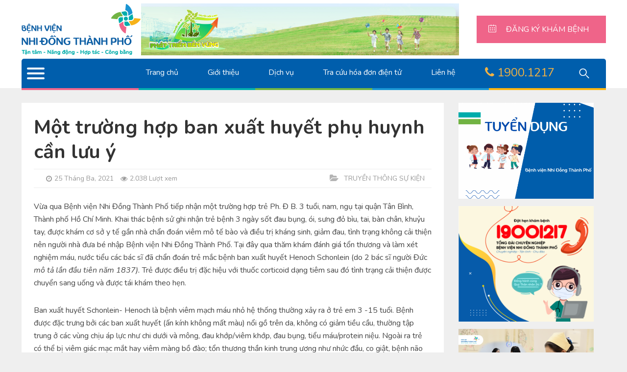

--- FILE ---
content_type: text/html; charset=UTF-8
request_url: https://bvndtp.org.vn/mot-truong-hop-ban-xuat-huyet-phu-huynh-can-luu-y/
body_size: 19035
content:
<!DOCTYPE html>
<html lang="vi-VN">
<head>
<meta charset="UTF-8">
<meta name="viewport" content="width=device-width,initial-scale=1.0">
<link rel="pingback" href="https://bvndtp.org.vn/xmlrpc.php">
<link href="https://fonts.googleapis.com/css?family=Nunito:400,400i,600,600i,700,700i,900,900i&display=swap&subset=vietnamese" rel="stylesheet">

<title>Một trường hợp ban xuất huyết phụ huynh cần lưu ý - Bệnh Viện Nhi Đồng Thành Phố</title>

<!-- This site is optimized with the Yoast SEO plugin v12.7.1 - https://yoast.com/wordpress/plugins/seo/ -->
<meta name="robots" content="max-snippet:-1, max-image-preview:large, max-video-preview:-1"/>
<link rel="canonical" href="https://bvndtp.org.vn/mot-truong-hop-ban-xuat-huyet-phu-huynh-can-luu-y/" />
<meta property="og:locale" content="vi_VN" />
<meta property="og:type" content="article" />
<meta property="og:title" content="Một trường hợp ban xuất huyết phụ huynh cần lưu ý - Bệnh Viện Nhi Đồng Thành Phố" />
<meta property="og:description" content="Vừa qua Bệnh viện Nhi Đồng Thành Phố tiếp nhận một trường hợp trẻ Ph. Đ B. 3 tuổi, nam, ngụ tại quận Tân Bình, Thành phố Hồ Chí Minh. Khai thác bệnh sử ghi nhận trẻ bệnh 3 ngày sốt đau bụng, ói, sưng đỏ bìu, tai, bàn chân, khuỷu tay, được khám cơ &hellip;" />
<meta property="og:url" content="https://bvndtp.org.vn/mot-truong-hop-ban-xuat-huyet-phu-huynh-can-luu-y/" />
<meta property="og:site_name" content="Bệnh Viện Nhi Đồng Thành Phố" />
<meta property="article:section" content="Truyền thông sự kiện" />
<meta property="article:published_time" content="2021-03-25T06:46:48+00:00" />
<meta property="og:image" content="https://bvndtp.org.vn/wp-content/uploads/2021/03/25032021-1.png" />
<meta property="og:image:secure_url" content="https://bvndtp.org.vn/wp-content/uploads/2021/03/25032021-1.png" />
<meta property="og:image:width" content="1364" />
<meta property="og:image:height" content="448" />
<meta name="twitter:card" content="summary" />
<meta name="twitter:description" content="Vừa qua Bệnh viện Nhi Đồng Thành Phố tiếp nhận một trường hợp trẻ Ph. Đ B. 3 tuổi, nam, ngụ tại quận Tân Bình, Thành phố Hồ Chí Minh. Khai thác bệnh sử ghi nhận trẻ bệnh 3 ngày sốt đau bụng, ói, sưng đỏ bìu, tai, bàn chân, khuỷu tay, được khám cơ [&hellip;]" />
<meta name="twitter:title" content="Một trường hợp ban xuất huyết phụ huynh cần lưu ý - Bệnh Viện Nhi Đồng Thành Phố" />
<meta name="twitter:image" content="https://bvndtp.org.vn/wp-content/uploads/2021/03/25032021-1.png" />
<script type='application/ld+json' class='yoast-schema-graph yoast-schema-graph--main'>{"@context":"https://schema.org","@graph":[{"@type":"WebSite","@id":"https://bvndtp.org.vn/#website","url":"https://bvndtp.org.vn/","name":"B\u1ec7nh Vi\u1ec7n Nhi \u0110\u1ed3ng Th\u00e0nh Ph\u1ed1","description":"T\u1eadn t\u00e2m - N\u0103ng \u0111\u1ed9ng - H\u1ee3p t\u00e1c - C\u00f4ng b\u1eb1ng","potentialAction":{"@type":"SearchAction","target":"https://bvndtp.org.vn/?s={search_term_string}","query-input":"required name=search_term_string"}},{"@type":"ImageObject","@id":"https://bvndtp.org.vn/mot-truong-hop-ban-xuat-huyet-phu-huynh-can-luu-y/#primaryimage","url":"https://bvndtp.org.vn/wp-content/uploads/2021/03/25032021-1.png","width":1364,"height":448},{"@type":"WebPage","@id":"https://bvndtp.org.vn/mot-truong-hop-ban-xuat-huyet-phu-huynh-can-luu-y/#webpage","url":"https://bvndtp.org.vn/mot-truong-hop-ban-xuat-huyet-phu-huynh-can-luu-y/","inLanguage":"vi-VN","name":"M\u1ed9t tr\u01b0\u1eddng h\u1ee3p ban xu\u1ea5t huy\u1ebft ph\u1ee5 huynh c\u1ea7n l\u01b0u \u00fd - B\u1ec7nh Vi\u1ec7n Nhi \u0110\u1ed3ng Th\u00e0nh Ph\u1ed1","isPartOf":{"@id":"https://bvndtp.org.vn/#website"},"primaryImageOfPage":{"@id":"https://bvndtp.org.vn/mot-truong-hop-ban-xuat-huyet-phu-huynh-can-luu-y/#primaryimage"},"datePublished":"2021-03-25T06:46:48+00:00","dateModified":"2021-03-25T06:46:48+00:00","author":{"@id":"https://bvndtp.org.vn/#/schema/person/78f8486286a16ffff7511d2b980084cf"}},{"@type":["Person"],"@id":"https://bvndtp.org.vn/#/schema/person/78f8486286a16ffff7511d2b980084cf","name":"haivy","sameAs":[]}]}</script>
<!-- / Yoast SEO plugin. -->

<link rel='dns-prefetch' href='//platform-api.sharethis.com' />
<link rel='dns-prefetch' href='//fonts.googleapis.com' />
<link rel='dns-prefetch' href='//s.w.org' />
<link rel="alternate" type="application/rss+xml" title="Dòng thông tin Bệnh Viện Nhi Đồng Thành Phố &raquo;" href="https://bvndtp.org.vn/feed/" />
<link rel="alternate" type="application/rss+xml" title="Dòng phản hồi Bệnh Viện Nhi Đồng Thành Phố &raquo;" href="https://bvndtp.org.vn/comments/feed/" />
<link rel="alternate" type="application/rss+xml" title="Bệnh Viện Nhi Đồng Thành Phố &raquo; Một trường hợp ban xuất huyết phụ huynh cần lưu ý Dòng phản hồi" href="https://bvndtp.org.vn/mot-truong-hop-ban-xuat-huyet-phu-huynh-can-luu-y/feed/" />
		<script type="text/javascript">
			window._wpemojiSettings = {"baseUrl":"https:\/\/s.w.org\/images\/core\/emoji\/12.0.0-1\/72x72\/","ext":".png","svgUrl":"https:\/\/s.w.org\/images\/core\/emoji\/12.0.0-1\/svg\/","svgExt":".svg","source":{"concatemoji":"https:\/\/bvndtp.org.vn\/wp-includes\/js\/wp-emoji-release.min.js?ver=5.2.21"}};
			!function(e,a,t){var n,r,o,i=a.createElement("canvas"),p=i.getContext&&i.getContext("2d");function s(e,t){var a=String.fromCharCode;p.clearRect(0,0,i.width,i.height),p.fillText(a.apply(this,e),0,0);e=i.toDataURL();return p.clearRect(0,0,i.width,i.height),p.fillText(a.apply(this,t),0,0),e===i.toDataURL()}function c(e){var t=a.createElement("script");t.src=e,t.defer=t.type="text/javascript",a.getElementsByTagName("head")[0].appendChild(t)}for(o=Array("flag","emoji"),t.supports={everything:!0,everythingExceptFlag:!0},r=0;r<o.length;r++)t.supports[o[r]]=function(e){if(!p||!p.fillText)return!1;switch(p.textBaseline="top",p.font="600 32px Arial",e){case"flag":return s([55356,56826,55356,56819],[55356,56826,8203,55356,56819])?!1:!s([55356,57332,56128,56423,56128,56418,56128,56421,56128,56430,56128,56423,56128,56447],[55356,57332,8203,56128,56423,8203,56128,56418,8203,56128,56421,8203,56128,56430,8203,56128,56423,8203,56128,56447]);case"emoji":return!s([55357,56424,55356,57342,8205,55358,56605,8205,55357,56424,55356,57340],[55357,56424,55356,57342,8203,55358,56605,8203,55357,56424,55356,57340])}return!1}(o[r]),t.supports.everything=t.supports.everything&&t.supports[o[r]],"flag"!==o[r]&&(t.supports.everythingExceptFlag=t.supports.everythingExceptFlag&&t.supports[o[r]]);t.supports.everythingExceptFlag=t.supports.everythingExceptFlag&&!t.supports.flag,t.DOMReady=!1,t.readyCallback=function(){t.DOMReady=!0},t.supports.everything||(n=function(){t.readyCallback()},a.addEventListener?(a.addEventListener("DOMContentLoaded",n,!1),e.addEventListener("load",n,!1)):(e.attachEvent("onload",n),a.attachEvent("onreadystatechange",function(){"complete"===a.readyState&&t.readyCallback()})),(n=t.source||{}).concatemoji?c(n.concatemoji):n.wpemoji&&n.twemoji&&(c(n.twemoji),c(n.wpemoji)))}(window,document,window._wpemojiSettings);
		</script>
		<style type="text/css">
img.wp-smiley,
img.emoji {
	display: inline !important;
	border: none !important;
	box-shadow: none !important;
	height: 1em !important;
	width: 1em !important;
	margin: 0 .07em !important;
	vertical-align: -0.1em !important;
	background: none !important;
	padding: 0 !important;
}
</style>
	<link rel='stylesheet' id='jquery.countdown-css'  href='https://bvndtp.org.vn/wp-content/themes/bvndtp/plugin/jquery.countdown/css/jquery.countdown.css?ver=5.2.21' type='text/css' media='all' />
<link rel='stylesheet' id='wp-block-library-css'  href='https://bvndtp.org.vn/wp-includes/css/dist/block-library/style.min.css?ver=5.2.21' type='text/css' media='all' />
<link rel='stylesheet' id='contact-form-7-css'  href='https://bvndtp.org.vn/wp-content/plugins/contact-form-7/includes/css/styles.css?ver=5.0.5' type='text/css' media='all' />
<link rel='stylesheet' id='cf7cf-style-css'  href='https://bvndtp.org.vn/wp-content/plugins/cf7-conditional-fields/style.css?ver=1.4.1' type='text/css' media='all' />
<link rel='stylesheet' id='mks_shortcodes_simple_line_icons-css'  href='https://bvndtp.org.vn/wp-content/plugins/meks-flexible-shortcodes/css/simple-line/simple-line-icons.css?ver=1.3.1' type='text/css' media='screen' />
<link rel='stylesheet' id='mks_shortcodes_css-css'  href='https://bvndtp.org.vn/wp-content/plugins/meks-flexible-shortcodes/css/style.css?ver=1.3.1' type='text/css' media='screen' />
<link rel='stylesheet' id='share-this-share-buttons-sticky-css'  href='https://bvndtp.org.vn/wp-content/plugins/sharethis-share-buttons/css/mu-style.css?ver=5.2.21' type='text/css' media='all' />
<link rel='stylesheet' id='ce_responsive-css'  href='https://bvndtp.org.vn/wp-content/plugins/simple-embed-code/css/video-container.min.css?ver=5.2.21' type='text/css' media='all' />
<link rel='stylesheet' id='herald-fonts-css'  href='https://fonts.googleapis.com/css?family=Roboto+Slab%3A400%2C700%7CRoboto+Condensed%3A400%2C700&#038;subset=latin%2Cvietnamese&#038;ver=1.5.2' type='text/css' media='all' />
<link rel='stylesheet' id='herald-main-css'  href='https://bvndtp.org.vn/wp-content/themes/bvndtp/assets/css/min.beautified.css?ver=1.5.2' type='text/css' media='all' />
<style id='herald-main-inline-css' type='text/css'>
.herald-site-header .header-top,.header-top .herald-in-popup,.header-top .herald-menu ul{background: #111111;color: #aaaaaa;}.header-top a{color: #aaaaaa;}.header-top a:hover,.header-top .herald-menu li:hover > a{color: #ffffff;}.header-top .herald-menu-popup:hover > span,.header-top .herald-menu-popup-search span:hover,.header-top .herald-menu-popup-search.herald-search-active{color: #ffffff;}#wp-calendar tbody td a{background: #0288d1;color:#FFF;}.header-middle a{color: #ffffff;}.header-middle.herald-header-wraper,.header-middle .col-lg-12{height: 120px;}.header-middle .sub-menu{background-color: #ffffff;}.header-middle .sub-menu a,.header-middle .herald-search-submit:hover,.header-middle li.herald-mega-menu .col-lg-3 a:hover,.header-middle li.herald-mega-menu .col-lg-3 a:hover:after{color: #111111;}.header-middle .herald-menu li:hover > a,.header-middle .herald-menu-popup-search:hover > span{color: #111111;background-color: #ffffff;}.header-middle .current-menu-parent a,.header-middle .current-menu-ancestor a,.header-middle .current_page_item > a,.header-middle .current-menu-item > a{background-color: rgba(255,255,255,0.2); }.header-middle .sub-menu > li > a,.header-middle .herald-search-submit,.header-middle li.herald-mega-menu .col-lg-3 a{color: rgba(17,17,17,0.7); }.header-middle .sub-menu > li:hover > a{color: #111111; }.header-middle .herald-in-popup{background-color: #ffffff;}.header-middle .herald-menu-popup a{color: #111111;}.header-middle .herald-in-popup{background-color: #ffffff;}.header-middle .herald-search-input{color: #111111;}.header-middle .herald-menu-popup a{color: #111111;}.header-middle .herald-menu-popup > span,.header-middle .herald-search-active > span{color: #ffffff;}.header-middle .herald-menu-popup:hover > span,.header-middle .herald-search-active > span{background-color: #ffffff;color: #111111;}.header-bottom a,.header-bottom .herald-site-header .herald-search-submit{color: #ffffff;}.header-bottom a:hover{color: #424242;}.header-bottom a:hover,.header-bottom .herald-menu li:hover > a,.header-bottom li.herald-mega-menu .col-lg-3 a:hover:after{color: #424242;}.header-bottom .herald-menu li:hover > a,.header-bottom .herald-menu-popup-search:hover > span{color: #424242;background-color: #ffffff;}.header-bottom .sub-menu{background-color: #ffffff;}.header-bottom .herald-menu li.herald-mega-menu .col-lg-3 a,.header-bottom .sub-menu > li > a,.header-bottom .herald-search-submit{color: rgba(66,66,66,0.7); }.header-bottom .herald-menu li.herald-mega-menu .col-lg-3 a:hover,.header-bottom .sub-menu > li:hover > a{color: #424242; }.header-bottom .sub-menu > li > a,.header-bottom .herald-search-submit{color: rgba(66,66,66,0.7); }.header-bottom .sub-menu > li:hover > a{color: #424242; }.header-bottom .herald-in-popup{background-color: #ffffff;}.header-bottom .herald-menu-popup a{color: #424242;}.header-bottom .herald-in-popup,.header-bottom .herald-search-input{background-color: #ffffff;}.header-bottom .herald-menu-popup a,.header-bottom .herald-search-input{color: #424242;}.header-bottom .herald-menu-popup > span,.header-bottom .herald-search-active > span{color: #ffffff;}.header-bottom .herald-menu-popup:hover > span,.header-bottom .herald-search-active > span{background-color: #ffffff;color: #424242;}.herald-header-sticky{background: #0ab1b1;color: #ffffff;}.herald-header-sticky a{color: #ffffff;}.herald-header-sticky .herald-menu li:hover > a{color: #444444;background-color: #ffffff;}.herald-header-sticky .sub-menu{background-color: #ffffff;}.herald-header-sticky .sub-menu a{color: #444444;}.herald-header-sticky .sub-menu > li:hover > a{color: #0ab1b1;}.herald-header-sticky .herald-in-popup,.herald-header-sticky .herald-search-input{background-color: #ffffff;}.herald-header-sticky .herald-menu-popup a{color: #444444;}.herald-header-sticky .herald-menu-popup > span,.herald-header-sticky .herald-search-active > span{color: #ffffff;}.herald-header-sticky .herald-menu-popup:hover > span,.herald-header-sticky .herald-search-active > span{background-color: #ffffff;color: #444444;}.herald-header-sticky .herald-search-input,.herald-header-sticky .herald-search-submit{color: #444444;}.herald-header-sticky .herald-menu li:hover > a,.herald-header-sticky .herald-menu-popup-search:hover > span{color: #444444;background-color: #ffffff;}.header-trending{background: #eeeeee;color: #666666;}.header-trending a{color: #666666;}.header-trending a:hover{color: #111111;}.herald-site-content { margin-top: 1px; }body {background-color: #fff;color: #444444;font-family: 'Nunito', sans-serif;font-weight: 400;}.herald-site-content{background-color:#ffffff;}h1, h2, h3, h4, h5, h6,.h1, .h2, .h3, .h4, .h5, .h6, .h7{font-family: 'Nunito', sans-serif;font-weight: 700;}.header-middle .herald-menu,.header-bottom .herald-menu,.herald-header-sticky .herald-menu,.herald-mobile-nav{font-family: 'Nunito', sans-serif;font-weight: 400;}.herald-menu li.herald-mega-menu .herald-ovrld .meta-category a{font-family: 'Nunito', sans-serif;font-weight: 400;}.herald-entry-content blockquote p{color: #0288d1;}pre {background: rgba(68,68,68,0.06);border: 1px solid rgba(68,68,68,0.2);}thead {background: rgba(68,68,68,0.06);}a,.entry-title a:hover,.herald-menu .sub-menu li .meta-category a{color: #0288d1;}.entry-meta-wrapper .entry-meta span:before,.entry-meta-wrapper .entry-meta a:before,.entry-meta-wrapper .entry-meta .meta-item:before,.entry-meta-wrapper .entry-meta div,li.herald-mega-menu .sub-menu .entry-title a,.entry-meta-wrapper .herald-author-twitter{color: #444444;}.herald-mod-title h1,.herald-mod-title h2,.herald-mod-title h4{color: #ffffff;}.herald-mod-head:after,.herald-mod-title .herald-color,.widget-title:after,.widget-title span{color: #ffffff;background-color: #333333;}.herald-ovrld .meta-category a,.herald-fa-wrapper .meta-category a{background-color: #0288d1;}.meta-tags a,.widget_tag_cloud a,.herald-share-meta:after{background: rgba(51,51,51,0.1);}h1, h2, h3, h4, h5, h6,.entry-title a {color: #333333;}.herald-pagination .page-numbers,.herald-mod-subnav a,.herald-mod-actions a,.herald-slider-controls div,.meta-tags a,.widget.widget_tag_cloud a,.herald-sidebar .mks_autor_link_wrap a,.mks_themeforest_widget .mks_read_more a,.herald-read-more{color: #444444;}.widget.widget_tag_cloud a:hover,.entry-content .meta-tags a:hover{background-color: #0288d1;color: #FFF;}.herald-pagination .prev.page-numbers,.herald-pagination .next.page-numbers,.herald-pagination .prev.page-numbers:hover,.herald-pagination .next.page-numbers:hover,.herald-pagination .page-numbers.current,.herald-pagination .page-numbers.current:hover,.herald-next a,.herald-pagination .herald-next a:hover,.herald-prev a,.herald-pagination .herald-prev a:hover,.herald-load-more a,.herald-load-more a:hover,.entry-content .herald-search-submit,.herald-mod-desc .herald-search-submit,.wpcf7-submit{background-color:#0288d1;color: #FFF;}.herald-pagination .page-numbers:hover{background-color: rgba(68,68,68,0.1);}.widget a,.recentcomments a,.widget a:hover,.herald-sticky-next a:hover,.herald-sticky-prev a:hover,.herald-mod-subnav a:hover,.herald-mod-actions a:hover,.herald-slider-controls div:hover,.meta-tags a:hover,.widget_tag_cloud a:hover,.mks_autor_link_wrap a:hover,.mks_themeforest_widget .mks_read_more a:hover,.herald-read-more:hover,.widget .entry-title a:hover,li.herald-mega-menu .sub-menu .entry-title a:hover,.entry-meta-wrapper .meta-item:hover a,.entry-meta-wrapper .meta-item:hover a:before,.entry-meta-wrapper .herald-share:hover > span,.entry-meta-wrapper .herald-author-name:hover,.entry-meta-wrapper .herald-author-twitter:hover,.entry-meta-wrapper .herald-author-twitter:hover:before{color:#0288d1;}.widget ul li a,.widget .entry-title a,.herald-author-name,.entry-meta-wrapper .meta-item,.entry-meta-wrapper .meta-item span,.entry-meta-wrapper .meta-item a,.herald-mod-actions a{color: #444444;}.widget li:before{background: rgba(68,68,68,0.3);}.widget_categories .count{background: #0288d1;color: #FFF;}input[type="submit"],.spinner > div{background-color: #0288d1;}.herald-mod-actions a:hover,.comment-body .edit-link a,.herald-breadcrumbs a:hover{color:#0288d1;}.herald-header-wraper .herald-soc-nav a:hover,.meta-tags span,li.herald-mega-menu .herald-ovrld .entry-title a,li.herald-mega-menu .herald-ovrld .entry-title a:hover,.herald-ovrld .entry-meta .herald-reviews i:before{color: #FFF;}.entry-meta .meta-item, .entry-meta span, .entry-meta a,.meta-category span,.post-date,.recentcomments,.rss-date,.comment-metadata a,.entry-meta a:hover,.herald-menu li.herald-mega-menu .col-lg-3 a:after,.herald-breadcrumbs,.herald-breadcrumbs a,.entry-meta .herald-reviews i:before{color: #999999;}.herald-lay-a .herald-lay-over{background: #ffffff;}.herald-pagination a:hover,input[type="submit"]:hover,.entry-content .herald-search-submit:hover,.wpcf7-submit:hover,.herald-fa-wrapper .meta-category a:hover,.herald-ovrld .meta-category a:hover,.herald-mod-desc .herald-search-submit:hover,.herald-single-sticky .herald-share li a:hover{cursor: pointer;text-decoration: none;background-image: -moz-linear-gradient(left,rgba(0,0,0,0.1) 0%,rgba(0,0,0,0.1) 100%);background-image: -webkit-gradient(linear,left top,right top,color-stop(0%,rgba(0,0,0,0.1)),color-stop(100%,rgba(0,0,0,0.1)));background-image: -webkit-linear-gradient(left,rgba(0,0,0,0.1) 0%,rgba(0,0,0,0.1) 100%);background-image: -o-linear-gradient(left,rgba(0,0,0,0.1) 0%,rgba(0,0,0,0.1) 100%);background-image: -ms-linear-gradient(left,rgba(0,0,0,0.1) 0%,rgba(0,0,0,0.1) 100%);background-image: linear-gradient(to right,rgba(0,0,0,0.1) 0%,rgba(0,0,0,0.1) 100%);}.herald-sticky-next a,.herald-sticky-prev a{color: #444444;}.herald-sticky-prev a:before,.herald-sticky-next a:before,.herald-comment-action,.meta-tags span,.herald-entry-content .herald-link-pages a{background: #444444;}.herald-sticky-prev a:hover:before,.herald-sticky-next a:hover:before,.herald-comment-action:hover,div.mejs-controls .mejs-time-rail .mejs-time-current,.herald-entry-content .herald-link-pages a:hover{background: #0288d1;} .herald-site-footer{background: #002929;color: #ffffff;}.herald-site-footer .widget-title span{color: #ffffff;background: transparent;}.herald-site-footer .widget-title:before{background:#ffffff;}.herald-site-footer .widget-title:after,.herald-site-footer .widget_tag_cloud a{background: rgba(255,255,255,0.1);}.herald-site-footer .widget li:before{background: rgba(255,255,255,0.3);}.herald-site-footer a,.herald-site-footer .widget a:hover,.herald-site-footer .widget .meta-category a,.herald-site-footer .herald-slider-controls .owl-prev:hover,.herald-site-footer .herald-slider-controls .owl-next:hover,.herald-site-footer .herald-slider-controls .herald-mod-actions:hover{color: #0288d1;}.herald-site-footer .widget a,.herald-site-footer .mks_author_widget h3{color: #ffffff;}.herald-site-footer .entry-meta .meta-item, .herald-site-footer .entry-meta span, .herald-site-footer .entry-meta a, .herald-site-footer .meta-category span, .herald-site-footer .post-date, .herald-site-footer .recentcomments, .herald-site-footer .rss-date, .herald-site-footer .comment-metadata a{color: #acacac;}.herald-site-footer .mks_author_widget .mks_autor_link_wrap a, .herald-site-footer.mks_read_more a, .herald-site-footer .herald-read-more,.herald-site-footer .herald-slider-controls .owl-prev, .herald-site-footer .herald-slider-controls .owl-next, .herald-site-footer .herald-mod-wrap .herald-mod-actions a{border-color: rgba(255,255,255,0.2);}.herald-site-footer .mks_author_widget .mks_autor_link_wrap a:hover, .herald-site-footer.mks_read_more a:hover, .herald-site-footer .herald-read-more:hover,.herald-site-footer .herald-slider-controls .owl-prev:hover, .herald-site-footer .herald-slider-controls .owl-next:hover, .herald-site-footer .herald-mod-wrap .herald-mod-actions a:hover{border-color: rgba(2,136,209,0.5);}.herald-site-footer .widget_search .herald-search-input{color: #002929;}.herald-site-footer .widget_tag_cloud a:hover{background:#0288d1;color:#FFF;}.footer-bottom a{color:#ffffff;}.footer-bottom a:hover,.footer-bottom .herald-copyright a{color:#0288d1;}.footer-bottom .herald-menu li:hover > a{color: #0288d1;}.footer-bottom .sub-menu{background-color: rgba(0,0,0,0.5);} .herald-pagination{border-top: 1px solid rgba(51,51,51,0.1);}.entry-content a:hover,.comment-respond a:hover,.comment-reply-link:hover{border-bottom: 2px solid #0288d1;}.footer-bottom .herald-copyright a:hover{border-bottom: 2px solid #0288d1;}.herald-slider-controls .owl-prev,.herald-slider-controls .owl-next,.herald-mod-wrap .herald-mod-actions a{border: 1px solid rgba(68,68,68,0.2);}.herald-slider-controls .owl-prev:hover,.herald-slider-controls .owl-next:hover,.herald-mod-wrap .herald-mod-actions a:hover{border-color: rgba(2,136,209,0.5);}.herald-pagination,.herald-link-pages,#wp-calendar thead th,#wp-calendar tbody td,#wp-calendar tbody td:last-child{border-color: rgba(68,68,68,0.1);}.herald-lay-h:after,.herald-site-content .herald-related .herald-lay-h:after,.herald-lay-e:after,.herald-site-content .herald-related .herald-lay-e:after,.herald-lay-j:after,.herald-site-content .herald-related .herald-lay-j:after,.herald-lay-l:after,.herald-site-content .herald-related .herald-lay-l:after {background-color: rgba(68,68,68,0.1);}input[type="text"], input[type="email"], input[type="url"], input[type="tel"], input[type="number"], input[type="date"], input[type="password"], select, textarea,.herald-single-sticky,td,th,table,.mks_author_widget .mks_autor_link_wrap a,.mks_read_more a,.herald-read-more{border-color: rgba(68,68,68,0.2);}.entry-content .herald-search-input,.herald-fake-button,input[type="text"]:focus, input[type="email"]:focus, input[type="url"]:focus, input[type="tel"]:focus, input[type="number"]:focus, input[type="date"]:focus, input[type="password"]:focus, textarea:focus{border-color: rgba(68,68,68,0.3);}.mks_author_widget .mks_autor_link_wrap a:hover,.mks_read_more a:hover,.herald-read-more:hover{border-color: rgba(2,136,209,0.5);}.comment-form,.herald-gray-area,.entry-content .herald-search-form,.herald-mod-desc .herald-search-form{background-color: rgba(68,68,68,0.06);border: 1px solid rgba(68,68,68,0.15);}.herald-boxed .herald-breadcrumbs{background-color: rgba(68,68,68,0.06);}.herald-breadcrumbs{border-color: rgba(68,68,68,0.15);}.single .herald-entry-content .herald-ad,.archive .herald-posts .herald-ad{border-top: 1px solid rgba(68,68,68,0.15);}.archive .herald-posts .herald-ad{border-bottom: 1px solid rgba(68,68,68,0.15);}li.comment .comment-body:after{background-color: rgba(68,68,68,0.06);}.herald-pf-invert .entry-title a:hover .herald-format-icon{background: #0288d1;}.herald-responsive-header,.herald-mobile-nav,.herald-responsive-header .herald-menu-popup-search .fa{color: #ffffff;background: #0ab1b1;}.herald-responsive-header a{color: #ffffff;}.herald-mobile-nav li a{color: #ffffff;}.herald-mobile-nav li a,.herald-mobile-nav .herald-mega-menu.herald-mega-menu-classic>.sub-menu>li>a{border-bottom: 1px solid rgba(255,255,255,0.15);}.herald-mobile-nav{border-right: 1px solid rgba(255,255,255,0.15);}.herald-mobile-nav li a:hover{color: #fff;background-color: #424242;}.herald-menu-toggler{color: #ffffff;border-color: rgba(255,255,255,0.15);}.herald-goto-top{color: #ffffff;background-color: #333333;}.herald-goto-top:hover{background-color: #0288d1;}.herald-responsive-header .herald-menu-popup > span,.herald-responsive-header .herald-search-active > span{color: #ffffff;}.herald-responsive-header .herald-menu-popup-search .herald-in-popup{background: #ffffff;}.herald-responsive-header .herald-search-input,.herald-responsive-header .herald-menu-popup-search .herald-search-submit{color: #444444;}a.herald-cat-3 , .widget a.herald-cat-3{ color: #74b743;}.herald-mod-head.herald-cat-3:after{ background:#74b743; }.herald-mod-head.herald-cat-3 .herald-color { background:#74b743; }.herald-ovrld .meta-category a.herald-cat-3{ background-color: #74b743; color: #FFF;}.widget_categories .cat-item-3 .count { background-color: #74b743;}.herald-fa-colored .herald-cat-3 .fa-post-thumbnail:before { background-color: #74b743;}.herald-fa-wrapper .meta-category .herald-cat-3 { background-color: #74b743;}.widget_categories .cat-item-3 a:hover { color: #74b743;}.herald-site-footer .widget a.herald-cat-3 { color: #74b743;}li.herald-mega-menu .sub-menu a.herald-cat-3 { color: #74b743;}a.herald-cat-11 , .widget a.herald-cat-11{ color: #1c9ad6;}.herald-mod-head.herald-cat-11:after{ background:#1c9ad6; }.herald-mod-head.herald-cat-11 .herald-color { background:#1c9ad6; }.herald-ovrld .meta-category a.herald-cat-11{ background-color: #1c9ad6; color: #FFF;}.widget_categories .cat-item-11 .count { background-color: #1c9ad6;}.herald-fa-colored .herald-cat-11 .fa-post-thumbnail:before { background-color: #1c9ad6;}.herald-fa-wrapper .meta-category .herald-cat-11 { background-color: #1c9ad6;}.widget_categories .cat-item-11 a:hover { color: #1c9ad6;}.herald-site-footer .widget a.herald-cat-11 { color: #1c9ad6;}li.herald-mega-menu .sub-menu a.herald-cat-11 { color: #1c9ad6;}a.herald-cat-5 , .widget a.herald-cat-5{ color: #1c9ad6;}.herald-mod-head.herald-cat-5:after{ background:#1c9ad6; }.herald-mod-head.herald-cat-5 .herald-color { background:#1c9ad6; }.herald-ovrld .meta-category a.herald-cat-5{ background-color: #1c9ad6; color: #FFF;}.widget_categories .cat-item-5 .count { background-color: #1c9ad6;}.herald-fa-colored .herald-cat-5 .fa-post-thumbnail:before { background-color: #1c9ad6;}.herald-fa-wrapper .meta-category .herald-cat-5 { background-color: #1c9ad6;}.widget_categories .cat-item-5 a:hover { color: #1c9ad6;}.herald-site-footer .widget a.herald-cat-5 { color: #1c9ad6;}li.herald-mega-menu .sub-menu a.herald-cat-5 { color: #1c9ad6;}a.herald-cat-9 , .widget a.herald-cat-9{ color: #f1678d;}.herald-mod-head.herald-cat-9:after{ background:#f1678d; }.herald-mod-head.herald-cat-9 .herald-color { background:#f1678d; }.herald-ovrld .meta-category a.herald-cat-9{ background-color: #f1678d; color: #FFF;}.widget_categories .cat-item-9 .count { background-color: #f1678d;}.herald-fa-colored .herald-cat-9 .fa-post-thumbnail:before { background-color: #f1678d;}.herald-fa-wrapper .meta-category .herald-cat-9 { background-color: #f1678d;}.widget_categories .cat-item-9 a:hover { color: #f1678d;}.herald-site-footer .widget a.herald-cat-9 { color: #f1678d;}li.herald-mega-menu .sub-menu a.herald-cat-9 { color: #f1678d;}a.herald-cat-55 , .widget a.herald-cat-55{ color: #74b743;}.herald-mod-head.herald-cat-55:after{ background:#74b743; }.herald-mod-head.herald-cat-55 .herald-color { background:#74b743; }.herald-ovrld .meta-category a.herald-cat-55{ background-color: #74b743; color: #FFF;}.widget_categories .cat-item-55 .count { background-color: #74b743;}.herald-fa-colored .herald-cat-55 .fa-post-thumbnail:before { background-color: #74b743;}.herald-fa-wrapper .meta-category .herald-cat-55 { background-color: #74b743;}.widget_categories .cat-item-55 a:hover { color: #74b743;}.herald-site-footer .widget a.herald-cat-55 { color: #74b743;}li.herald-mega-menu .sub-menu a.herald-cat-55 { color: #74b743;}a.herald-cat-64 , .widget a.herald-cat-64{ color: #0ab1b1;}.herald-mod-head.herald-cat-64:after{ background:#0ab1b1; }.herald-mod-head.herald-cat-64 .herald-color { background:#0ab1b1; }.herald-ovrld .meta-category a.herald-cat-64{ background-color: #0ab1b1; color: #FFF;}.widget_categories .cat-item-64 .count { background-color: #0ab1b1;}.herald-fa-colored .herald-cat-64 .fa-post-thumbnail:before { background-color: #0ab1b1;}.herald-fa-wrapper .meta-category .herald-cat-64 { background-color: #0ab1b1;}.widget_categories .cat-item-64 a:hover { color: #0ab1b1;}.herald-site-footer .widget a.herald-cat-64 { color: #0ab1b1;}li.herald-mega-menu .sub-menu a.herald-cat-64 { color: #0ab1b1;}a.herald-cat-65 , .widget a.herald-cat-65{ color: #0ab1b1;}.herald-mod-head.herald-cat-65:after{ background:#0ab1b1; }.herald-mod-head.herald-cat-65 .herald-color { background:#0ab1b1; }.herald-ovrld .meta-category a.herald-cat-65{ background-color: #0ab1b1; color: #FFF;}.widget_categories .cat-item-65 .count { background-color: #0ab1b1;}.herald-fa-colored .herald-cat-65 .fa-post-thumbnail:before { background-color: #0ab1b1;}.herald-fa-wrapper .meta-category .herald-cat-65 { background-color: #0ab1b1;}.widget_categories .cat-item-65 a:hover { color: #0ab1b1;}.herald-site-footer .widget a.herald-cat-65 { color: #0ab1b1;}li.herald-mega-menu .sub-menu a.herald-cat-65 { color: #0ab1b1;}a.herald-cat-67 , .widget a.herald-cat-67{ color: #0ab1b1;}.herald-mod-head.herald-cat-67:after{ background:#0ab1b1; }.herald-mod-head.herald-cat-67 .herald-color { background:#0ab1b1; }.herald-ovrld .meta-category a.herald-cat-67{ background-color: #0ab1b1; color: #FFF;}.widget_categories .cat-item-67 .count { background-color: #0ab1b1;}.herald-fa-colored .herald-cat-67 .fa-post-thumbnail:before { background-color: #0ab1b1;}.herald-fa-wrapper .meta-category .herald-cat-67 { background-color: #0ab1b1;}.widget_categories .cat-item-67 a:hover { color: #0ab1b1;}.herald-site-footer .widget a.herald-cat-67 { color: #0ab1b1;}li.herald-mega-menu .sub-menu a.herald-cat-67 { color: #0ab1b1;}.site-title a{text-transform: none;}.site-description{text-transform: none;}.main-navigation{text-transform: uppercase;}.entry-title{text-transform: none;}.meta-category a{text-transform: uppercase;}.herald-mod-title{text-transform: none;}.herald-sidebar .widget-title{text-transform: none;}.herald-site-footer .widget-title{text-transform: none;}.fa-post-thumbnail:before, .herald-ovrld .herald-post-thumbnail span:before, .herald-ovrld .herald-post-thumbnail a:before { opacity: 0.2; }.herald-fa-item:hover .fa-post-thumbnail:before, .herald-ovrld:hover .herald-post-thumbnail a:before, .herald-ovrld:hover .herald-post-thumbnail span:before{ opacity: 0.3; }@media only screen and (min-width: 1249px) {.herald-site-header .header-top,.header-middle,.header-bottom,.herald-header-sticky,.header-trending{ display:block !important;}.herald-responsive-header,.herald-mobile-nav{display:none !important;}.herald-site-content {margin-top: 0 !important;}.herald-mega-menu .sub-menu {display: block;}}
</style>
<link rel='stylesheet' id='herald-custom-css'  href='https://bvndtp.org.vn/wp-content/themes/bvndtp/assets/css/custom.css?ver=1.5.2' type='text/css' media='all' />
<link rel='stylesheet' id='meks-ads-widget-css'  href='https://bvndtp.org.vn/wp-content/plugins/meks-easy-ads-widget/css/style.css?ver=2.0.3' type='text/css' media='all' />
<link rel='stylesheet' id='meks-social-widget-css'  href='https://bvndtp.org.vn/wp-content/plugins/meks-smart-social-widget/css/style.css?ver=1.3.4' type='text/css' media='all' />
<script type='text/javascript' src='https://bvndtp.org.vn/wp-includes/js/jquery/jquery.js?ver=1.12.4-wp'></script>
<script type='text/javascript' src='https://bvndtp.org.vn/wp-includes/js/jquery/jquery-migrate.min.js?ver=1.4.1'></script>
<script type='text/javascript' src='https://bvndtp.org.vn/wp-content/plugins/meks-flexible-shortcodes/js/main.js?ver=1.3.1'></script>
<script type='text/javascript' src='https://bvndtp.org.vn/wp-content/plugins/revslider/public/assets/js/rbtools.min.js?ver=6.5.4'></script>
<script type='text/javascript' src='https://bvndtp.org.vn/wp-content/plugins/revslider/public/assets/js/rs6.min.js?ver=6.5.4'></script>
<script type='text/javascript' src='//platform-api.sharethis.com/js/sharethis.js#property=5d91aa17531a6e00192053fb&#038;product=sticky-share-buttons-wp'></script>
<link rel='https://api.w.org/' href='https://bvndtp.org.vn/wp-json/' />
<link rel="EditURI" type="application/rsd+xml" title="RSD" href="https://bvndtp.org.vn/xmlrpc.php?rsd" />
<link rel="wlwmanifest" type="application/wlwmanifest+xml" href="https://bvndtp.org.vn/wp-includes/wlwmanifest.xml" /> 
<meta name="generator" content="WordPress 5.2.21" />
<link rel='shortlink' href='https://bvndtp.org.vn/?p=29716' />
<link rel="alternate" type="application/json+oembed" href="https://bvndtp.org.vn/wp-json/oembed/1.0/embed?url=https%3A%2F%2Fbvndtp.org.vn%2Fmot-truong-hop-ban-xuat-huyet-phu-huynh-can-luu-y%2F" />
<link rel="alternate" type="text/xml+oembed" href="https://bvndtp.org.vn/wp-json/oembed/1.0/embed?url=https%3A%2F%2Fbvndtp.org.vn%2Fmot-truong-hop-ban-xuat-huyet-phu-huynh-can-luu-y%2F&#038;format=xml" />
<style type="text/css">* Custom css for Access Category Password form */
		.acpwd-container {
		
		}
		
		.acpwd-added-excerpt {
		}
		
		.acpwd-info-message {
		
		}
		
		.acpwd-form {
		
		}
		.acpwd-pass {
		
		}
		
		.acpwd-submit {
		
		}
		
		.acpwd-error-message {
			color: darkred;
		}</style><meta name="generator" content="Powered by Slider Revolution 6.5.4 - responsive, Mobile-Friendly Slider Plugin for WordPress with comfortable drag and drop interface." />
<link rel="icon" href="https://bvndtp.org.vn/wp-content/uploads/2017/02/cropped-favicon-01-32x32.png" sizes="32x32" />
<link rel="icon" href="https://bvndtp.org.vn/wp-content/uploads/2017/02/cropped-favicon-01-192x192.png" sizes="192x192" />
<link rel="apple-touch-icon-precomposed" href="https://bvndtp.org.vn/wp-content/uploads/2017/02/cropped-favicon-01-180x180.png" />
<meta name="msapplication-TileImage" content="https://bvndtp.org.vn/wp-content/uploads/2017/02/cropped-favicon-01-270x270.png" />
<style type="text/css">.widget-title span, .herald-mod-title .herald-color, .widget-title:after, .herald-mod-title .herald-color:after, .herald-mod-head:after{background-color:#0ab1b1;} .herald-goto-top{background:#0ab1b1;} .herald-goto-top:hover{background:#065baa;}</style><script type="text/javascript">function setREVStartSize(e){
			//window.requestAnimationFrame(function() {				 
				window.RSIW = window.RSIW===undefined ? window.innerWidth : window.RSIW;	
				window.RSIH = window.RSIH===undefined ? window.innerHeight : window.RSIH;	
				try {								
					var pw = document.getElementById(e.c).parentNode.offsetWidth,
						newh;
					pw = pw===0 || isNaN(pw) ? window.RSIW : pw;
					e.tabw = e.tabw===undefined ? 0 : parseInt(e.tabw);
					e.thumbw = e.thumbw===undefined ? 0 : parseInt(e.thumbw);
					e.tabh = e.tabh===undefined ? 0 : parseInt(e.tabh);
					e.thumbh = e.thumbh===undefined ? 0 : parseInt(e.thumbh);
					e.tabhide = e.tabhide===undefined ? 0 : parseInt(e.tabhide);
					e.thumbhide = e.thumbhide===undefined ? 0 : parseInt(e.thumbhide);
					e.mh = e.mh===undefined || e.mh=="" || e.mh==="auto" ? 0 : parseInt(e.mh,0);		
					if(e.layout==="fullscreen" || e.l==="fullscreen") 						
						newh = Math.max(e.mh,window.RSIH);					
					else{					
						e.gw = Array.isArray(e.gw) ? e.gw : [e.gw];
						for (var i in e.rl) if (e.gw[i]===undefined || e.gw[i]===0) e.gw[i] = e.gw[i-1];					
						e.gh = e.el===undefined || e.el==="" || (Array.isArray(e.el) && e.el.length==0)? e.gh : e.el;
						e.gh = Array.isArray(e.gh) ? e.gh : [e.gh];
						for (var i in e.rl) if (e.gh[i]===undefined || e.gh[i]===0) e.gh[i] = e.gh[i-1];
											
						var nl = new Array(e.rl.length),
							ix = 0,						
							sl;					
						e.tabw = e.tabhide>=pw ? 0 : e.tabw;
						e.thumbw = e.thumbhide>=pw ? 0 : e.thumbw;
						e.tabh = e.tabhide>=pw ? 0 : e.tabh;
						e.thumbh = e.thumbhide>=pw ? 0 : e.thumbh;					
						for (var i in e.rl) nl[i] = e.rl[i]<window.RSIW ? 0 : e.rl[i];
						sl = nl[0];									
						for (var i in nl) if (sl>nl[i] && nl[i]>0) { sl = nl[i]; ix=i;}															
						var m = pw>(e.gw[ix]+e.tabw+e.thumbw) ? 1 : (pw-(e.tabw+e.thumbw)) / (e.gw[ix]);					
						newh =  (e.gh[ix] * m) + (e.tabh + e.thumbh);
					}
					var el = document.getElementById(e.c);
					if (el!==null && el) el.style.height = newh+"px";					
					el = document.getElementById(e.c+"_wrapper");
					if (el!==null && el) el.style.height = newh+"px";
				} catch(e){
					console.log("Failure at Presize of Slider:" + e)
				}					   
			//});
		  };</script>
<script type="text/javascript">
    var ajaxurl = "https://bvndtp.org.vn/wp-admin/admin-ajax.php";
</script>

<!-- Global site tag (gtag.js) - Google Analytics -->
<script async src="https://www.googletagmanager.com/gtag/js?id=UA-148765558-1"></script>
<script>
  window.dataLayer = window.dataLayer || [];
  function gtag(){dataLayer.push(arguments);}
  gtag('js', new Date());

  gtag('config', 'UA-148765558-1');
</script>

</head>

<body class="post-template-default single single-post postid-29716 single-format-standard chrome herald-boxed">

	<header id="header" class="herald-site-header">		
		<div class="header-middle herald-header-wraper hidden-xs hidden-sm">
			<div class="container">
				<div class="row">
						<div class="col-lg-12 hel-el">
						
							<div class="hel-l herald-go-hor" >
								<div class="site-branding">
								<h1 class="site-title h1"><a href="https://bvndtp.org.vn" rel="home"><img class="herald-logo" src="https://bvndtp.org.vn/wp-content/themes/bvndtp/assets/img/logo.gif" alt="Bệnh Viện Nhi Đồng"></a>
								</h1>
								</div>
							</div>
														<div class="hel-c herald-go-hor">
								<div class="herald-ad hidden-xs">
									<a href="" target="_blank"><img  src="https://bvndtp.org.vn/wp-content/uploads/2025/04/18.5-x-2.7-1-2025_2025.jpg" alt="Bệnh Viện Nhi Đồng" ></a>
								</div>
							</div>
														
														<div class="hel-r herald-go-hor header-social" >
								<a class="btn btn-booking trigger-hotline" href="javascript:void(0)" >ĐĂNG KÝ KHÁM BỆNH</a>
								<!--<a class="hotline" href="#">(028) 2253 6666</a>
								<ul class="list-social">
				                  <li class="icon-fb"><a href="#"></a></li>
				                  <li class="icon-instagram"><a href="#"></a></li>
				                  <li class="icon-youtube"><a href="#"></a></li>
				                  <li class="icon-twiter"><a href="#"></a></li>
				               </ul>-->
							</div>
																	
						</div>
					</div>
				</div>
		</div>
		<div class="header-bottom herald-header-wraper hidden-sm hidden-xs">
			<div class="container">
				<div class="inner">
					<nav class="navbar navbar-default">
				        
				          <div class="navbar-header">
				            <button id="main_menu" type="button" class="navbar-toggle collapsed" >
				              <span class="sr-only">Toggle navigation</span>
				              <span class="icon-bar"></span>
				              <span class="icon-bar"></span>
				              <span class="icon-bar"></span>
				            </button>
				          </div>
				          <div id="navbar" class="navbar-collapse collapse">
				          	<div class="navbar-right navbar-search" id="search">
						      <form action="https://bvndtp.org.vn/" class="search-form" role="search">
						        <div class="form-group pull-right" >
						          <input type="text" name="s" class="form-control" placeholder="Nhập nội dung tìm kiếm">
						          <button type="submit" class="form-control form-control-submit">Submit</button>
						          <span class="search-label"></span>
						        </div>
						      </form>
					      	</div>
				            <ul id="menu-top-menu" class="nav navbar-nav navbar-right"><li id="menu-item-19873" class="menu-item menu-item-type-post_type menu-item-object-page menu-item-home menu-item-19873"><a href="https://bvndtp.org.vn/">Trang chủ</a></li>
<li id="menu-item-19874" class="menu-item menu-item-type-custom menu-item-object-custom menu-item-19874"><a href="/gioi-thieu">Giới thiệu</a></li>
<li id="menu-item-19875" class="menu-item menu-item-type-taxonomy menu-item-object-category menu-item-19875"><a href="https://bvndtp.org.vn/chuyen-muc/dich-vu-kham-chua-benh/">Dịch vụ</a></li>
<li id="menu-item-21033" class="menu-item menu-item-type-custom menu-item-object-custom menu-item-21033"><a target="_blank" rel="noopener noreferrer" href="https://bvnhidongthanhpho-tt78.vnpt-invoice.com.vn/">Tra cứu hóa đơn điện tử</a></li>
<li id="menu-item-19876" class="menu-item menu-item-type-post_type menu-item-object-page menu-item-19876"><a href="https://bvndtp.org.vn/lien-he/">Liên hệ</a></li>
<li id="menu-item-34419" class="hotline menu-item menu-item-type-custom menu-item-object-custom menu-item-34419"><a href="tel:19001217"><i class="fa fa-phone" aria-hidden="true"></i> 1900.1217</a></li>
</ul>
				            <!--<ul class="nav navbar-nav navbar-right">
				              <li class="active"><a href="https://bvndtp.org.vn">Trang chủ</a></li>
				              <li><a href="/chuyen-muc/gioi-thieu">Giới thiệu</a></li>
				              <li><a href="#">Dịch vụ</a></li>
				              <li><a href="/lien-he">Liên hệ</a></li>
				              
				            </ul>-->
				            
				          </div><!--/.nav-collapse -->
				        	<div class="mega-sub-menu">
				        		<ul id="menu-menu-chinh" class=""><li id="menu-item-1965" class="menu-item menu-item-type-taxonomy menu-item-object-category menu-item-has-children menu-item-1965"><a href="https://bvndtp.org.vn/chuyen-muc/gioithieu/">Giới Thiệu</a>
<ul class="sub-menu">
	<li id="menu-item-1964" class="menu-item menu-item-type-custom menu-item-object-custom menu-item-1964"><a href="http://bvndtp.org.vn/?p=1961">Giới thiệu bệnh viện</a></li>
	<li id="menu-item-2403" class="menu-item menu-item-type-post_type menu-item-object-post menu-item-2403"><a href="https://bvndtp.org.vn/nhiem-vu-va-quyen-han-cua-benh-vien-nhi-dong-thanh-pho/">Chức năng – Nhiệm vụ</a></li>
	<li id="menu-item-2290" class="menu-item menu-item-type-post_type menu-item-object-post menu-item-2290"><a href="https://bvndtp.org.vn/su-menh-tam-nhin/">Sứ mệnh – Tầm nhìn</a></li>
	<li id="menu-item-11186" class="menu-item menu-item-type-post_type menu-item-object-page menu-item-11186"><a href="https://bvndtp.org.vn/so-do-nhan-su/">Sơ đồ nhân sự</a></li>
</ul>
</li>
<li id="menu-item-1561" class="menu-item menu-item-type-taxonomy menu-item-object-category menu-item-has-children menu-item-1561"><a href="https://bvndtp.org.vn/chuyen-muc/dich-vu-kham-chua-benh/">Khám &#8211; chữa bệnh</a>
<ul class="sub-menu">
	<li id="menu-item-3235" class="menu-item menu-item-type-post_type menu-item-object-post menu-item-3235"><a href="https://bvndtp.org.vn/lich-kham-chua-benh/">Lịch khám bệnh</a></li>
	<li id="menu-item-1969" class="menu-item menu-item-type-post_type menu-item-object-post menu-item-1969"><a href="https://bvndtp.org.vn/huong-dan-quy-trinh-kham-benh-chua-benh/">Quy trình khám-chữa bệnh</a></li>
	<li id="menu-item-12979" class="menu-item menu-item-type-custom menu-item-object-custom menu-item-12979"><a href="http://bvndtp.org.vn/bang-gia-vien-phi/">Khám chữa bệnh</a></li>
	<li id="menu-item-1679" class="menu-item menu-item-type-custom menu-item-object-custom menu-item-1679"><a href="http://bvndtp.org.vn/thuoc-vat-tu-y-te/">Thuốc vật tư y tế</a></li>
	<li id="menu-item-13282" class="menu-item menu-item-type-post_type menu-item-object-page menu-item-13282"><a href="https://bvndtp.org.vn/danh-muc-ky-thuat/">Danh mục kỹ thuật</a></li>
	<li id="menu-item-14613" class="menu-item menu-item-type-post_type menu-item-object-post menu-item-14613"><a href="https://bvndtp.org.vn/14592/">Danh mục trang thiết bị</a></li>
	<li id="menu-item-1636" class="hide menu-item menu-item-type-post_type menu-item-object-page menu-item-1636"><a href="https://bvndtp.org.vn/dang-ki-kham-benh/">Đăng kí khám bệnh</a></li>
	<li id="menu-item-1635" class="hide menu-item menu-item-type-post_type menu-item-object-page menu-item-1635"><a href="https://bvndtp.org.vn/dang-ky-tiem-chung/">Đăng ký tiêm chủng</a></li>
</ul>
</li>
<li id="menu-item-41511" class="menu-item menu-item-type-post_type menu-item-object-post menu-item-has-children menu-item-41511"><a href="https://bvndtp.org.vn/hoat-dong-tiem-ngua/">Tiêm chủng</a>
<ul class="sub-menu">
	<li id="menu-item-2792" class="menu-item menu-item-type-post_type menu-item-object-post menu-item-2792"><a href="https://bvndtp.org.vn/hoat-dong-tiem-ngua/">Tình hình vaccin</a></li>
	<li id="menu-item-1928" class="menu-item menu-item-type-custom menu-item-object-custom menu-item-1928"><a href="http://bvndtp.org.vn/?p=1887">Lịch tiêm chủng</a></li>
	<li id="menu-item-1948" class="menu-item menu-item-type-custom menu-item-object-custom menu-item-1948"><a href="http://bvndtp.org.vn/?p=1935%20">Quy trình tiêm chủng</a></li>
</ul>
</li>
<li id="menu-item-2062" class="menu-item menu-item-type-taxonomy menu-item-object-category current-post-ancestor menu-item-has-children menu-item-2062"><a href="https://bvndtp.org.vn/chuyen-muc/tin-tuc-su-kien/">Tin tức &#8211; Sự kiện</a>
<ul class="sub-menu">
	<li id="menu-item-18094" class="menu-item menu-item-type-post_type menu-item-object-post menu-item-18094"><a href="https://bvndtp.org.vn/hoat-dong-dao-tao-tai-benh-vien-nhi-dong-thanh-pho/">Công bố đào tạo</a></li>
	<li id="menu-item-13897" class="menu-item menu-item-type-taxonomy menu-item-object-category current-post-ancestor current-menu-parent current-post-parent menu-item-13897"><a href="https://bvndtp.org.vn/chuyen-muc/tin-tuc-su-kien/truyen-thong-su-kien/">Truyền thông sự kiện</a></li>
	<li id="menu-item-5543" class="menu-item menu-item-type-taxonomy menu-item-object-category menu-item-5543"><a href="https://bvndtp.org.vn/chuyen-muc/tin-tuc-su-kien/tin-tuc-khoa-phong-ban/">Tin tức khoa &#8211; phòng ban</a></li>
	<li id="menu-item-2556" class="menu-item menu-item-type-taxonomy menu-item-object-category menu-item-2556"><a href="https://bvndtp.org.vn/chuyen-muc/tin-doan-the/">Tin đoàn thể</a></li>
</ul>
</li>
<li id="menu-item-4564" class="menu-item menu-item-type-taxonomy menu-item-object-category menu-item-has-children menu-item-4564"><a href="https://bvndtp.org.vn/chuyen-muc/tin-chuyen-mon/">Tin chuyên môn</a>
<ul class="sub-menu">
	<li id="menu-item-15344" class="menu-item menu-item-type-taxonomy menu-item-object-category menu-item-15344"><a href="https://bvndtp.org.vn/chuyen-muc/tin-chuyen-mon/quan-ly-chat-luong/">Quản lý chất lượng</a></li>
	<li id="menu-item-4976" class="menu-item menu-item-type-custom menu-item-object-custom menu-item-4976"><a href="http://bvndtp.org.vn/phac-do-dieu-tri/">Phác đồ điều trị</a></li>
	<li id="menu-item-5248" class="menu-item menu-item-type-post_type menu-item-object-page menu-item-5248"><a href="https://bvndtp.org.vn/tin-danh-cho-can-bo-y-te/">Tin dành cho Cán bộ y tế</a></li>
</ul>
</li>
<li id="menu-item-1602" class="menu-item menu-item-type-taxonomy menu-item-object-category menu-item-has-children menu-item-1602"><a href="https://bvndtp.org.vn/chuyen-muc/danh-cho-be/">Góc mẹ và bé</a>
<ul class="sub-menu">
	<li id="menu-item-1833" class="menu-item menu-item-type-taxonomy menu-item-object-category menu-item-1833"><a href="https://bvndtp.org.vn/chuyen-muc/danh-cho-be/y-hoc-thuong-thuc/">Y học thường thức</a></li>
	<li id="menu-item-1603" class="menu-item menu-item-type-taxonomy menu-item-object-category menu-item-1603"><a href="https://bvndtp.org.vn/chuyen-muc/danh-cho-be/so-tay-dinh-duong/">Sổ tay dinh dưỡng</a></li>
	<li id="menu-item-1604" class="menu-item menu-item-type-taxonomy menu-item-object-category menu-item-1604"><a href="https://bvndtp.org.vn/chuyen-muc/danh-cho-be/tam-ly-tre-em/">Tâm lý trẻ em</a></li>
</ul>
</li>
<li id="menu-item-33063" class="menu-item menu-item-type-taxonomy menu-item-object-category menu-item-has-children menu-item-33063"><a href="https://bvndtp.org.vn/chuyen-muc/tin-tuc-su-kien/thong-bao/dao-tao/">Đào tạo</a>
<ul class="sub-menu">
	<li id="menu-item-42497" class="menu-item menu-item-type-taxonomy menu-item-object-category menu-item-42497"><a href="https://bvndtp.org.vn/chuyen-muc/tin-tuc-su-kien/thong-bao/dao-tao/dao-tao-thuc-hanh/">Đào tạo thực hành</a></li>
	<li id="menu-item-42498" class="menu-item menu-item-type-taxonomy menu-item-object-category menu-item-42498"><a href="https://bvndtp.org.vn/chuyen-muc/tin-tuc-su-kien/thong-bao/dao-tao/hoi-nghi-hoi-thao/">Hội nghị &#038; Hội thảo</a></li>
	<li id="menu-item-42496" class="menu-item menu-item-type-taxonomy menu-item-object-category menu-item-42496"><a href="https://bvndtp.org.vn/chuyen-muc/tin-tuc-su-kien/thong-bao/dao-tao/dao-tao-noi-bo-shcm/">Đào tạo nội bộ (SHCM)</a></li>
	<li id="menu-item-42499" class="menu-item menu-item-type-taxonomy menu-item-object-category menu-item-42499"><a href="https://bvndtp.org.vn/chuyen-muc/tin-tuc-su-kien/thong-bao/dao-tao/nghien-cuu-khoa-hoc-hop-tac/">Nghiên cứu khoa học &#038; hợp tác</a></li>
</ul>
</li>
<li id="menu-item-2558" class="menu-item menu-item-type-taxonomy menu-item-object-category menu-item-has-children menu-item-2558"><a href="https://bvndtp.org.vn/chuyen-muc/tam-long-nhan-ai/">Chia sẻ yêu thương</a>
<ul class="sub-menu">
	<li id="menu-item-34735" class="menu-item menu-item-type-post_type menu-item-object-post menu-item-34735"><a href="https://bvndtp.org.vn/danh-sach-nha-hao-tam-thang-06-nam-2022/">Nhà hảo tâm</a></li>
	<li id="menu-item-7656" class="menu-item menu-item-type-taxonomy menu-item-object-category menu-item-7656"><a href="https://bvndtp.org.vn/chuyen-muc/tam-long-nhan-ai/benh-nhan-can-ho-tro/">Bệnh nhân cần hỗ trợ</a></li>
</ul>
</li>
<li id="menu-item-17088" class="menu-item menu-item-type-taxonomy menu-item-object-category menu-item-has-children menu-item-17088"><a href="https://bvndtp.org.vn/chuyen-muc/faq/">Hỏi đáp</a>
<ul class="sub-menu">
	<li id="menu-item-16607" class="menu-item menu-item-type-taxonomy menu-item-object-category menu-item-16607"><a href="https://bvndtp.org.vn/chuyen-muc/faq-bv/">FAQ</a></li>
	<li id="menu-item-8236" class="menu-item menu-item-type-custom menu-item-object-custom menu-item-8236"><a href="http://bvndtp.org.vn/hom-thu-gop-y/">Hòm thư góp ý</a></li>
</ul>
</li>
<li id="menu-item-35522" class="menu-item menu-item-type-taxonomy menu-item-object-category menu-item-35522"><a href="https://bvndtp.org.vn/chuyen-muc/tin-tuc-su-kien/thong-bao/tuyen-dung/">Tuyển dụng</a></li>
</ul>				        	</div>
				    </nav>

				</div>
			</div>
		</div>
	</header>
	
					
	<div id="herald-responsive-header" class="herald-responsive-header herald-slide hidden-lg hidden-md">
	<div class="container">
		<a class="hotline" href="#">19001217</a>
		<div class="herald-nav-toggle"><i class="fa fa-bars"></i></div>
				<div class="site-branding mini">
		<span class="site-title h1"><a href="https://bvndtp.org.vn/" rel="home"><img class="herald-logo-mini" src="https://bvndtp.org.vn/wp-content/uploads/2019/09/logo.gif" alt="Bệnh Viện Nhi Đồng Thành Phố" ></a></span>
</div>

		<div class="herald-menu-popup-search">
<span class="fa fa-search"></span>
	<div class="herald-in-popup">
		<form class="herald-search-form" action="https://bvndtp.org.vn/" method="get">
	<input name="s" class="herald-search-input" type="text" value="" placeholder="Tìm kiếm..." /><button type="submit" class="herald-search-submit"></button>
</form>	</div>
</div>	</div>
</div>
<div class="herald-mobile-nav herald-slide hidden-lg hidden-md">
	<ul id="menu-menu-chinh-1" class="herald-mob-nav"><li class="menu-item menu-item-type-taxonomy menu-item-object-category menu-item-has-children menu-item-1965"><a href="https://bvndtp.org.vn/chuyen-muc/gioithieu/">Giới Thiệu</a>
<ul class="sub-menu">
	<li class="menu-item menu-item-type-custom menu-item-object-custom menu-item-1964"><a href="http://bvndtp.org.vn/?p=1961">Giới thiệu bệnh viện</a></li>
	<li class="menu-item menu-item-type-post_type menu-item-object-post menu-item-2403"><a href="https://bvndtp.org.vn/nhiem-vu-va-quyen-han-cua-benh-vien-nhi-dong-thanh-pho/">Chức năng – Nhiệm vụ</a></li>
	<li class="menu-item menu-item-type-post_type menu-item-object-post menu-item-2290"><a href="https://bvndtp.org.vn/su-menh-tam-nhin/">Sứ mệnh – Tầm nhìn</a></li>
	<li class="menu-item menu-item-type-post_type menu-item-object-page menu-item-11186"><a href="https://bvndtp.org.vn/so-do-nhan-su/">Sơ đồ nhân sự</a></li>
</ul>
</li>
<li class="menu-item menu-item-type-taxonomy menu-item-object-category menu-item-has-children menu-item-1561"><a href="https://bvndtp.org.vn/chuyen-muc/dich-vu-kham-chua-benh/">Khám &#8211; chữa bệnh</a>
<ul class="sub-menu">
	<li class="menu-item menu-item-type-post_type menu-item-object-post menu-item-3235"><a href="https://bvndtp.org.vn/lich-kham-chua-benh/">Lịch khám bệnh</a></li>
	<li class="menu-item menu-item-type-post_type menu-item-object-post menu-item-1969"><a href="https://bvndtp.org.vn/huong-dan-quy-trinh-kham-benh-chua-benh/">Quy trình khám-chữa bệnh</a></li>
	<li class="menu-item menu-item-type-custom menu-item-object-custom menu-item-12979"><a href="http://bvndtp.org.vn/bang-gia-vien-phi/">Khám chữa bệnh</a></li>
	<li class="menu-item menu-item-type-custom menu-item-object-custom menu-item-1679"><a href="http://bvndtp.org.vn/thuoc-vat-tu-y-te/">Thuốc vật tư y tế</a></li>
	<li class="menu-item menu-item-type-post_type menu-item-object-page menu-item-13282"><a href="https://bvndtp.org.vn/danh-muc-ky-thuat/">Danh mục kỹ thuật</a></li>
	<li class="menu-item menu-item-type-post_type menu-item-object-post menu-item-14613"><a href="https://bvndtp.org.vn/14592/">Danh mục trang thiết bị</a></li>
	<li class="hide menu-item menu-item-type-post_type menu-item-object-page menu-item-1636"><a href="https://bvndtp.org.vn/dang-ki-kham-benh/">Đăng kí khám bệnh</a></li>
	<li class="hide menu-item menu-item-type-post_type menu-item-object-page menu-item-1635"><a href="https://bvndtp.org.vn/dang-ky-tiem-chung/">Đăng ký tiêm chủng</a></li>
</ul>
</li>
<li class="menu-item menu-item-type-post_type menu-item-object-post menu-item-has-children menu-item-41511"><a href="https://bvndtp.org.vn/hoat-dong-tiem-ngua/">Tiêm chủng</a>
<ul class="sub-menu">
	<li class="menu-item menu-item-type-post_type menu-item-object-post menu-item-2792"><a href="https://bvndtp.org.vn/hoat-dong-tiem-ngua/">Tình hình vaccin</a></li>
	<li class="menu-item menu-item-type-custom menu-item-object-custom menu-item-1928"><a href="http://bvndtp.org.vn/?p=1887">Lịch tiêm chủng</a></li>
	<li class="menu-item menu-item-type-custom menu-item-object-custom menu-item-1948"><a href="http://bvndtp.org.vn/?p=1935%20">Quy trình tiêm chủng</a></li>
</ul>
</li>
<li class="menu-item menu-item-type-taxonomy menu-item-object-category current-post-ancestor menu-item-has-children menu-item-2062"><a href="https://bvndtp.org.vn/chuyen-muc/tin-tuc-su-kien/">Tin tức &#8211; Sự kiện</a>
<ul class="sub-menu">
	<li class="menu-item menu-item-type-post_type menu-item-object-post menu-item-18094"><a href="https://bvndtp.org.vn/hoat-dong-dao-tao-tai-benh-vien-nhi-dong-thanh-pho/">Công bố đào tạo</a></li>
	<li class="menu-item menu-item-type-taxonomy menu-item-object-category current-post-ancestor current-menu-parent current-post-parent menu-item-13897"><a href="https://bvndtp.org.vn/chuyen-muc/tin-tuc-su-kien/truyen-thong-su-kien/">Truyền thông sự kiện</a></li>
	<li class="menu-item menu-item-type-taxonomy menu-item-object-category menu-item-5543"><a href="https://bvndtp.org.vn/chuyen-muc/tin-tuc-su-kien/tin-tuc-khoa-phong-ban/">Tin tức khoa &#8211; phòng ban</a></li>
	<li class="menu-item menu-item-type-taxonomy menu-item-object-category menu-item-2556"><a href="https://bvndtp.org.vn/chuyen-muc/tin-doan-the/">Tin đoàn thể</a></li>
</ul>
</li>
<li class="menu-item menu-item-type-taxonomy menu-item-object-category menu-item-has-children menu-item-4564"><a href="https://bvndtp.org.vn/chuyen-muc/tin-chuyen-mon/">Tin chuyên môn</a>
<ul class="sub-menu">
	<li class="menu-item menu-item-type-taxonomy menu-item-object-category menu-item-15344"><a href="https://bvndtp.org.vn/chuyen-muc/tin-chuyen-mon/quan-ly-chat-luong/">Quản lý chất lượng</a></li>
	<li class="menu-item menu-item-type-custom menu-item-object-custom menu-item-4976"><a href="http://bvndtp.org.vn/phac-do-dieu-tri/">Phác đồ điều trị</a></li>
	<li class="menu-item menu-item-type-post_type menu-item-object-page menu-item-5248"><a href="https://bvndtp.org.vn/tin-danh-cho-can-bo-y-te/">Tin dành cho Cán bộ y tế</a></li>
</ul>
</li>
<li class="menu-item menu-item-type-taxonomy menu-item-object-category menu-item-has-children menu-item-1602"><a href="https://bvndtp.org.vn/chuyen-muc/danh-cho-be/">Góc mẹ và bé</a>
<ul class="sub-menu">
	<li class="menu-item menu-item-type-taxonomy menu-item-object-category menu-item-1833"><a href="https://bvndtp.org.vn/chuyen-muc/danh-cho-be/y-hoc-thuong-thuc/">Y học thường thức</a></li>
	<li class="menu-item menu-item-type-taxonomy menu-item-object-category menu-item-1603"><a href="https://bvndtp.org.vn/chuyen-muc/danh-cho-be/so-tay-dinh-duong/">Sổ tay dinh dưỡng</a></li>
	<li class="menu-item menu-item-type-taxonomy menu-item-object-category menu-item-1604"><a href="https://bvndtp.org.vn/chuyen-muc/danh-cho-be/tam-ly-tre-em/">Tâm lý trẻ em</a></li>
</ul>
</li>
<li class="menu-item menu-item-type-taxonomy menu-item-object-category menu-item-has-children menu-item-33063"><a href="https://bvndtp.org.vn/chuyen-muc/tin-tuc-su-kien/thong-bao/dao-tao/">Đào tạo</a>
<ul class="sub-menu">
	<li class="menu-item menu-item-type-taxonomy menu-item-object-category menu-item-42497"><a href="https://bvndtp.org.vn/chuyen-muc/tin-tuc-su-kien/thong-bao/dao-tao/dao-tao-thuc-hanh/">Đào tạo thực hành</a></li>
	<li class="menu-item menu-item-type-taxonomy menu-item-object-category menu-item-42498"><a href="https://bvndtp.org.vn/chuyen-muc/tin-tuc-su-kien/thong-bao/dao-tao/hoi-nghi-hoi-thao/">Hội nghị &#038; Hội thảo</a></li>
	<li class="menu-item menu-item-type-taxonomy menu-item-object-category menu-item-42496"><a href="https://bvndtp.org.vn/chuyen-muc/tin-tuc-su-kien/thong-bao/dao-tao/dao-tao-noi-bo-shcm/">Đào tạo nội bộ (SHCM)</a></li>
	<li class="menu-item menu-item-type-taxonomy menu-item-object-category menu-item-42499"><a href="https://bvndtp.org.vn/chuyen-muc/tin-tuc-su-kien/thong-bao/dao-tao/nghien-cuu-khoa-hoc-hop-tac/">Nghiên cứu khoa học &#038; hợp tác</a></li>
</ul>
</li>
<li class="menu-item menu-item-type-taxonomy menu-item-object-category menu-item-has-children menu-item-2558"><a href="https://bvndtp.org.vn/chuyen-muc/tam-long-nhan-ai/">Chia sẻ yêu thương</a>
<ul class="sub-menu">
	<li class="menu-item menu-item-type-post_type menu-item-object-post menu-item-34735"><a href="https://bvndtp.org.vn/danh-sach-nha-hao-tam-thang-06-nam-2022/">Nhà hảo tâm</a></li>
	<li class="menu-item menu-item-type-taxonomy menu-item-object-category menu-item-7656"><a href="https://bvndtp.org.vn/chuyen-muc/tam-long-nhan-ai/benh-nhan-can-ho-tro/">Bệnh nhân cần hỗ trợ</a></li>
</ul>
</li>
<li class="menu-item menu-item-type-taxonomy menu-item-object-category menu-item-has-children menu-item-17088"><a href="https://bvndtp.org.vn/chuyen-muc/faq/">Hỏi đáp</a>
<ul class="sub-menu">
	<li class="menu-item menu-item-type-taxonomy menu-item-object-category menu-item-16607"><a href="https://bvndtp.org.vn/chuyen-muc/faq-bv/">FAQ</a></li>
	<li class="menu-item menu-item-type-custom menu-item-object-custom menu-item-8236"><a href="http://bvndtp.org.vn/hom-thu-gop-y/">Hòm thư góp ý</a></li>
</ul>
</li>
<li class="menu-item menu-item-type-taxonomy menu-item-object-category menu-item-35522"><a href="https://bvndtp.org.vn/chuyen-muc/tin-tuc-su-kien/thong-bao/tuyen-dung/">Tuyển dụng</a></li>
</ul></div>		<div id="content" class="herald-site-content child-site-content herald-slide">
	
	

<div class="herald-section container ">

			<article id="post-29716" class="herald-single post-29716 post type-post status-publish format-standard has-post-thumbnail hentry category-truyen-thong-su-kien">
			<div class="row">
								<div class="col-lg-9 col-md-9">
	<div class="col-mod-single col-mod-main">
	
	<header class="entry-header">
	
	<h1 class="entry-title h1">Một trường hợp ban xuất huyết phụ huynh cần lưu ý</h1>			<div class="entry-meta entry-meta-single">
			<div class="meta-item herald-date"><span class="updated">25 Tháng Ba, 2021</span></div><div class="meta-item herald-views">2.038 Lượt xem</div>						<div class="meta-item meta-category"><i class="fa fa-folder-open" aria-hidden="true"></i> <a href="https://bvndtp.org.vn/chuyen-muc/tin-tuc-su-kien/truyen-thong-su-kien/" class="herald-cat-176">Truyền thông sự kiện</a></div>
						
		</div>
	</header>		
		<div class="row">

			
			<div class="col-lg-12 col-md-12 col-sm-12">
				<div class="entry-content herald-entry-content">

	
	
					
	<p>Vừa qua Bệnh viện Nhi Đồng Thành Phố tiếp nhận một trường hợp trẻ Ph. Đ B. 3 tuổi, nam, ngụ tại quận Tân Bình, Thành phố Hồ Chí Minh. Khai thác bệnh sử ghi nhận trẻ bệnh 3 ngày sốt đau bụng, ói, sưng đỏ bìu, tai, bàn chân, khuỷu tay, được khám cơ sở y tế gần nhà chẩn đoán viêm mô tế bào và điều trị kháng sinh, giảm đau, tình trạng không cải thiện nên người nhà đưa bé nhập Bệnh viện Nhi Đồng Thành Phố. Tại đây qua thăm khám đánh giá tổn thương và làm xét nghiệm máu, nước tiểu các bác sĩ đã chẩn đoán trẻ mắc bệnh ban xuất huyết Henoch Schonlein (do 2 bác sĩ người Đức <em>mô tả lần đầu tiên năm 1837). </em>Trẻ được điều trị đặc hiệu với thuốc corticoid dạng tiêm sau đó tình trạng cải thiện được chuyển sang uống và được tái khám theo hẹn.</p>
<p>Ban xuất huyết Schonlein- Henoch là bệnh viêm mạch máu nhỏ hệ thống thường xảy ra ở trẻ em 3 -15 tuổi. Bệnh được đặc trưng bởi các ban xuất huyết (ấn kính không mất màu) nổi gồ trên da, không có giảm tiều cầu, thường tập trung ở các vùng chịu áp lực như chi dưới và mông, đau khớp/viêm khớp, đau bụng, tiểu máu/protein niệu. Ngoài ra trẻ có thể bị viêm giác mạc mắt hay viêm màng bồ đào; tổn thương thần kinh trung ương như nhức đầu, co giật, bệnh não cao huyết áp, dấu thần kinh khu trú, xuất huyết não hay tổn thương thần kinh ngoại biên; tổn thương phổi như viêm phổi mô kẽ; tổn thương bìu, tinh hoàn. Tỷ lệ mắc bệnh Schonlein- Henoch khoảng  20 / 100.000 trẻ dưới 17 tuổi, cao nhất 70/100.000 trẻ 4-6 tuổi, Nam gặp nhiều hơn nữ tỉ lệ nam/nữ 1,2 – 1,8. Các nghiên cứu cho thấy bệnh sinh có liên quan đến viêm mạch máu lắng động kháng thể IgA nên bệnh còn gọi là viêm mạch máu IgA. Đa số biệu hiện ban  xuất huyết da dễ nhầm lẩn với viêm mô tế bào hoặc ban xuất huyết giảm tiểu cầu hay bệnh lý khác nên quí phụ huynh cẩn thận không tự ý mua thuốc cho con em mình uống, mà phải đưa trẻ đến cơ sở y tế có chuyên khoa nhi để được khám, định bệnh chính xác và điều trị thích hợp.</p>
<figure id="attachment_29719" aria-describedby="caption-attachment-29719" style="width: 1024px" class="wp-caption aligncenter"><img class="wp-image-29719 size-large" src="https://bvndtp.org.vn/wp-content/uploads/2021/03/25032021-1-1024x336.png" alt="Các biểu hiện ban xuất da Henoch Schonlein dễ nhầm lẫn với viêm mô tế bào và ban xuất huyết giảm tiểu cầu" width="1024" height="336" srcset="https://bvndtp.org.vn/wp-content/uploads/2021/03/25032021-1-1024x336.png 1024w, https://bvndtp.org.vn/wp-content/uploads/2021/03/25032021-1-600x197.png 600w, https://bvndtp.org.vn/wp-content/uploads/2021/03/25032021-1-768x252.png 768w, https://bvndtp.org.vn/wp-content/uploads/2021/03/25032021-1-990x325.png 990w, https://bvndtp.org.vn/wp-content/uploads/2021/03/25032021-1-1320x434.png 1320w, https://bvndtp.org.vn/wp-content/uploads/2021/03/25032021-1.png 1364w" sizes="(max-width: 1024px) 100vw, 1024px" /><figcaption id="caption-attachment-29719" class="wp-caption-text">Các biểu hiện ban xuất da Henoch Schonlein dễ nhầm lẫn với viêm mô tế bào và ban xuất huyết giảm tiểu cầu</figcaption></figure>
<figure id="attachment_29717" aria-describedby="caption-attachment-29717" style="width: 1024px" class="wp-caption aligncenter"><img class="wp-image-29717 size-large" src="https://bvndtp.org.vn/wp-content/uploads/2021/03/25032021-2-1024x768.jpg" alt="Sau điều trị 3 tuần tình trạng trẻ cải thiện dần, bớt đau bụng, ói, bớt tổn thương da" width="1024" height="768" srcset="https://bvndtp.org.vn/wp-content/uploads/2021/03/25032021-2-1024x768.jpg 1024w, https://bvndtp.org.vn/wp-content/uploads/2021/03/25032021-2-600x450.jpg 600w, https://bvndtp.org.vn/wp-content/uploads/2021/03/25032021-2-768x576.jpg 768w, https://bvndtp.org.vn/wp-content/uploads/2021/03/25032021-2-74x55.jpg 74w, https://bvndtp.org.vn/wp-content/uploads/2021/03/25032021-2-111x83.jpg 111w, https://bvndtp.org.vn/wp-content/uploads/2021/03/25032021-2-215x161.jpg 215w, https://bvndtp.org.vn/wp-content/uploads/2021/03/25032021-2-300x225.jpg 300w, https://bvndtp.org.vn/wp-content/uploads/2021/03/25032021-2-990x743.jpg 990w, https://bvndtp.org.vn/wp-content/uploads/2021/03/25032021-2-1320x990.jpg 1320w, https://bvndtp.org.vn/wp-content/uploads/2021/03/25032021-2.jpg 1600w" sizes="(max-width: 1024px) 100vw, 1024px" /><figcaption id="caption-attachment-29717" class="wp-caption-text">Sau điều trị 3 tuần tình trạng trẻ cải thiện dần, bớt đau bụng, ói, bớt tổn thương da</figcaption></figure>
<p>&nbsp;</p>
<p style="text-align: right;"><strong>BSCK2. </strong><strong>Nguyễn Minh Tiến</strong><br />
<strong>Bệnh viện Nhi Đồng Thành Phố</strong></p>
<div style="margin-top: 0px; margin-bottom: 0px;" class="sharethis-inline-share-buttons" ></div>
	
	
				</div>

<div class="like-box">
		<iframe src="https://www.facebook.com/plugins/like.php?href=https://bvndtp.org.vn/mot-truong-hop-ban-xuat-huyet-phu-huynh-can-luu-y&width=92&layout=button_count&action=like&size=small&show_faces=false&share=false&height=21" width="92" height="21" style="border:none;overflow:hidden" scrolling="no" frameborder="0" allowTransparency="true"></iframe>
	<!-- Đặt thẻ này vào phần đầu hoặc ngay trước thẻ đóng phần nội dung của bạn. -->
	<script src="https://apis.google.com/js/platform.js" async defer>
	  {lang: 'vi'}
	</script>

	<!-- Đặt thẻ này vào nơi bạn muốn Nút +1 kết xuất. -->
	<div class="g-plusone" data-size="medium"></div>
</div>			</div>

			<div id="extras" class="col-lg-12 col-md-12 col-sm-12">
						<div id="related" class="herald-related-wrapper">		
		<div class="herald-mod-wrap"><div class="herald-mod-head "><div class="herald-mod-title"><h4 class="h6 herald-mod-h herald-color"><i class="fa fa-paste" aria-hidden="true"></i> Bài viết liên quan</h4></div></div></div>		<div class="herald-related">
			<div class="row row-eq-height">

																	<div class="col-sm-4">
					<article class="herald-lay-f post-46004 post type-post status-publish format-standard has-post-thumbnail hentry category-tin-tuc-su-kien category-truyen-thong-giao-duc-suc-khoe category-truyen-thong-su-kien">
			<div class="herald-post-thumbnail herald-format-icon-middle">
			<a href="https://bvndtp.org.vn/livestream-ngay-09-05-2025-tram-cam-o-tre-vi-thanh-nien-dung-xem-nhe-nhung-dau-hieu-tham-lang/" title="[Livestream ngày 09/05/2025] Trầm cảm ở trẻ vị thành niên: Đừng xem nhẹ những dấu hiệu thầm lặng">
				<img width="300" height="168" src="https://bvndtp.org.vn/wp-content/uploads/2025/05/BÌA-CT-300x168.png" class="attachment-herald-lay-f size-herald-lay-f wp-post-image" alt="" srcset="https://bvndtp.org.vn/wp-content/uploads/2025/05/BÌA-CT-300x168.png 300w, https://bvndtp.org.vn/wp-content/uploads/2025/05/BÌA-CT-990x556.png 990w, https://bvndtp.org.vn/wp-content/uploads/2025/05/BÌA-CT-1320x742.png 1320w, https://bvndtp.org.vn/wp-content/uploads/2025/05/BÌA-CT-470x264.png 470w, https://bvndtp.org.vn/wp-content/uploads/2025/05/BÌA-CT-640x360.png 640w, https://bvndtp.org.vn/wp-content/uploads/2025/05/BÌA-CT-215x120.png 215w, https://bvndtp.org.vn/wp-content/uploads/2025/05/BÌA-CT-414x232.png 414w" sizes="(max-width: 300px) 100vw, 300px" />							</a>
		</div>
	
	<div class="entry-header">
		
		<h2 class="entry-title h5"><a href="https://bvndtp.org.vn/livestream-ngay-09-05-2025-tram-cam-o-tre-vi-thanh-nien-dung-xem-nhe-nhung-dau-hieu-tham-lang/">[Livestream ngày 09/05/2025] Trầm cảm ở trẻ vị thành niên: Đừng xem nhẹ những dấu hiệu thầm lặng</a></h2>
	</div>
</article>					</div>
									<div class="col-sm-4">
					<article class="herald-lay-f post-45882 post type-post status-publish format-standard has-post-thumbnail hentry category-thong-bao category-tin-tuc-su-kien category-truyen-thong-giao-duc-suc-khoe category-truyen-thong-su-kien">
			<div class="herald-post-thumbnail herald-format-icon-middle">
			<a href="https://bvndtp.org.vn/truyen-thong-gdsk-02-05-2025-gap-go-thay-thuoc-uu-tu-bs-ckii-nguyen-minh-tien/" title="[Truyền thông GDSK 02/05/2025] Gặp Gỡ Thầy Thuốc Ưu tú  – BS.CKII Nguyễn Minh Tiến ">
				<img width="300" height="168" src="https://bvndtp.org.vn/wp-content/uploads/2025/04/GT-Bìa-300x168.png" class="attachment-herald-lay-f size-herald-lay-f wp-post-image" alt="" srcset="https://bvndtp.org.vn/wp-content/uploads/2025/04/GT-Bìa-300x168.png 300w, https://bvndtp.org.vn/wp-content/uploads/2025/04/GT-Bìa-470x264.png 470w, https://bvndtp.org.vn/wp-content/uploads/2025/04/GT-Bìa-215x120.png 215w, https://bvndtp.org.vn/wp-content/uploads/2025/04/GT-Bìa-414x232.png 414w" sizes="(max-width: 300px) 100vw, 300px" />							</a>
		</div>
	
	<div class="entry-header">
		
		<h2 class="entry-title h5"><a href="https://bvndtp.org.vn/truyen-thong-gdsk-02-05-2025-gap-go-thay-thuoc-uu-tu-bs-ckii-nguyen-minh-tien/">[Truyền thông GDSK 02/05/2025] Gặp Gỡ Thầy Thuốc Ưu tú  – BS.CKII Nguyễn Minh Tiến </a></h2>
	</div>
</article>					</div>
									<div class="col-sm-4">
					<article class="herald-lay-f post-45888 post type-post status-publish format-standard has-post-thumbnail hentry category-tin-tuc-su-kien category-truyen-thong-giao-duc-suc-khoe category-truyen-thong-su-kien">
			<div class="herald-post-thumbnail herald-format-icon-middle">
			<a href="https://bvndtp.org.vn/truyen-thong-gdsk-ngay-02-05-2025-can-trong-say-nang-say-nong-va-tai-nan-sinh-hoat-o-tre-trong-mua-nang-gat/" title="[Truyền thông GDSK ngày 02/05/2025] Cẩn Trọng Say Nắng, Say Nóng Và Tai Nạn Sinh Hoạt Ở Trẻ Trong Mùa Nắng Gắt">
				<img width="300" height="168" src="https://bvndtp.org.vn/wp-content/uploads/2025/04/BÌA-CT-300x168.png" class="attachment-herald-lay-f size-herald-lay-f wp-post-image" alt="" srcset="https://bvndtp.org.vn/wp-content/uploads/2025/04/BÌA-CT-300x168.png 300w, https://bvndtp.org.vn/wp-content/uploads/2025/04/BÌA-CT-470x264.png 470w, https://bvndtp.org.vn/wp-content/uploads/2025/04/BÌA-CT-215x120.png 215w, https://bvndtp.org.vn/wp-content/uploads/2025/04/BÌA-CT-414x232.png 414w" sizes="(max-width: 300px) 100vw, 300px" />							</a>
		</div>
	
	<div class="entry-header">
		
		<h2 class="entry-title h5"><a href="https://bvndtp.org.vn/truyen-thong-gdsk-ngay-02-05-2025-can-trong-say-nang-say-nong-va-tai-nan-sinh-hoat-o-tre-trong-mua-nang-gat/">[Truyền thông GDSK ngày 02/05/2025] Cẩn Trọng Say Nắng, Say Nóng Và Tai Nạn Sinh Hoạt Ở Trẻ Trong Mùa Nắng Gắt</a></h2>
	</div>
</article>					</div>
									<div class="col-sm-4">
					<article class="herald-lay-f post-46006 post type-post status-publish format-standard has-post-thumbnail hentry category-khoa-tim-mach category-tin-tuc-su-kien category-truyen-thong-su-kien">
			<div class="herald-post-thumbnail herald-format-icon-middle">
			<a href="https://bvndtp.org.vn/livestream-18-04-2024-gap-go-ts-bs-phan-tien-loi-chuyen-gia-tim-mach-nhi-voi-livestream-cham-soc-tre-tim-bam-sinh-sau-dieu-tri/" title=" [Livestream 18/04/2024] Gặp Gỡ Ts.Bs Phan Tiến Lợi – Chuyên Gia Tim Mạch Nhi Với Livestream “Chăm Sóc Trẻ Tim Bẩm Sinh Sau Điều Trị">
				<img width="300" height="168" src="https://bvndtp.org.vn/wp-content/uploads/2025/05/ggg-300x168.gif" class="attachment-herald-lay-f size-herald-lay-f wp-post-image" alt="" srcset="https://bvndtp.org.vn/wp-content/uploads/2025/05/ggg-300x168.gif 300w, https://bvndtp.org.vn/wp-content/uploads/2025/05/ggg-470x264.gif 470w, https://bvndtp.org.vn/wp-content/uploads/2025/05/ggg-215x120.gif 215w, https://bvndtp.org.vn/wp-content/uploads/2025/05/ggg-414x232.gif 414w" sizes="(max-width: 300px) 100vw, 300px" />							</a>
		</div>
	
	<div class="entry-header">
		
		<h2 class="entry-title h5"><a href="https://bvndtp.org.vn/livestream-18-04-2024-gap-go-ts-bs-phan-tien-loi-chuyen-gia-tim-mach-nhi-voi-livestream-cham-soc-tre-tim-bam-sinh-sau-dieu-tri/"> [Livestream 18/04/2024] Gặp Gỡ Ts.Bs Phan Tiến Lợi – Chuyên Gia Tim Mạch Nhi Với Livestream “Chăm Sóc Trẻ Tim Bẩm Sinh Sau Điều Trị</a></h2>
	</div>
</article>					</div>
									<div class="col-sm-4">
					<article class="herald-lay-f post-45536 post type-post status-publish format-standard has-post-thumbnail hentry category-khoa-tim-mach category-tin-tuc-su-kien category-truyen-thong-su-kien">
			<div class="herald-post-thumbnail herald-format-icon-middle">
			<a href="https://bvndtp.org.vn/thong-bao-livestream-ngay-18-04-2025-huong-dan-cham-soc-tre-mac-benh-tim-bam-sinh-sau-dieu-tri/" title="[Thông báo Livestream ngày 18/04/2025] Hướng Dẫn Chăm Sóc Trẻ Mắc Bệnh Tim Bẩm Sinh Sau Điều Trị">
				<img width="300" height="168" src="https://bvndtp.org.vn/wp-content/uploads/2025/04/TB-CT-2-300x168.png" class="attachment-herald-lay-f size-herald-lay-f wp-post-image" alt="" srcset="https://bvndtp.org.vn/wp-content/uploads/2025/04/TB-CT-2-300x168.png 300w, https://bvndtp.org.vn/wp-content/uploads/2025/04/TB-CT-2-990x556.png 990w, https://bvndtp.org.vn/wp-content/uploads/2025/04/TB-CT-2-1320x742.png 1320w, https://bvndtp.org.vn/wp-content/uploads/2025/04/TB-CT-2-470x264.png 470w, https://bvndtp.org.vn/wp-content/uploads/2025/04/TB-CT-2-640x360.png 640w, https://bvndtp.org.vn/wp-content/uploads/2025/04/TB-CT-2-215x120.png 215w, https://bvndtp.org.vn/wp-content/uploads/2025/04/TB-CT-2-414x232.png 414w" sizes="(max-width: 300px) 100vw, 300px" />							</a>
		</div>
	
	<div class="entry-header">
		
		<h2 class="entry-title h5"><a href="https://bvndtp.org.vn/thong-bao-livestream-ngay-18-04-2025-huong-dan-cham-soc-tre-mac-benh-tim-bam-sinh-sau-dieu-tri/">[Thông báo Livestream ngày 18/04/2025] Hướng Dẫn Chăm Sóc Trẻ Mắc Bệnh Tim Bẩm Sinh Sau Điều Trị</a></h2>
	</div>
</article>					</div>
									<div class="col-sm-4">
					<article class="herald-lay-f post-45453 post type-post status-publish format-standard has-post-thumbnail hentry category-khoa-tim-mach category-tin-tuc-su-kien category-truyen-thong-su-kien">
			<div class="herald-post-thumbnail herald-format-icon-middle">
			<a href="https://bvndtp.org.vn/kham-tim-mien-phi-cho-500-tre-em-tai-tra-vinh-chuyen-hanh-trinh-cua-tinh-yeu-thuong-va-su-cham-soc/" title="Khám Tim Miễn Phí Cho 500 Trẻ Em Tại Trà Vinh: Chuyến Hành Trình Của Tình Yêu Thương Và Sự Chăm Sóc">
				<img width="300" height="168" src="https://bvndtp.org.vn/wp-content/uploads/2025/04/7-1-300x168.png" class="attachment-herald-lay-f size-herald-lay-f wp-post-image" alt="" srcset="https://bvndtp.org.vn/wp-content/uploads/2025/04/7-1-300x168.png 300w, https://bvndtp.org.vn/wp-content/uploads/2025/04/7-1-990x556.png 990w, https://bvndtp.org.vn/wp-content/uploads/2025/04/7-1-1320x742.png 1320w, https://bvndtp.org.vn/wp-content/uploads/2025/04/7-1-470x264.png 470w, https://bvndtp.org.vn/wp-content/uploads/2025/04/7-1-640x360.png 640w, https://bvndtp.org.vn/wp-content/uploads/2025/04/7-1-215x120.png 215w, https://bvndtp.org.vn/wp-content/uploads/2025/04/7-1-414x232.png 414w" sizes="(max-width: 300px) 100vw, 300px" />							</a>
		</div>
	
	<div class="entry-header">
		
		<h2 class="entry-title h5"><a href="https://bvndtp.org.vn/kham-tim-mien-phi-cho-500-tre-em-tai-tra-vinh-chuyen-hanh-trinh-cua-tinh-yeu-thuong-va-su-cham-soc/">Khám Tim Miễn Phí Cho 500 Trẻ Em Tại Trà Vinh: Chuyến Hành Trình Của Tình Yêu Thương Và Sự Chăm Sóc</a></h2>
	</div>
</article>					</div>
											</div>
		</div>
</div>



			</div>

		</div>
	</div>

</div>

<div class="col-sm-3">
	
<div class="sidebar">
    <div class="textwidget">
    <div class="event-coundown">
        <a href="https://bvndtp.org.vn/chuyen-muc/tin-tuc-su-kien/thong-bao/tuyen-dung/" target="_self" class="event-thumb">
          <img class="img-responsive" src="https://bvndtp.org.vn/wp-content/uploads/2023/08/banner-tuyen-dung.png" alt="Bệnh Viện Nhi Đồng">
        </a>
        </div>
  </div>
    <div class="textwidget">
    <div class="event-coundown">
        <a href="https://bvndtp.org.vn/19001217-tong-dai-chuyen-nghiep-cua-benh-vien-nhi-dong-thanh-pho/" target="_self" class="event-thumb">
          <img class="img-responsive" src="https://bvndtp.org.vn/wp-content/uploads/2022/03/0-02-06-446dc8f1e2e0b4e3d4b76b140bc1f8e85b150f88f01eb781ee7f12a42f75185a_c6ac919c413b5455.png" alt="Bệnh Viện Nhi Đồng">
        </a>
        </div>
  </div>
    <div class="textwidget">
    <div class="event-coundown">
        <a href="https://bvndtp.org.vn/don-vi-da-lieu/" target="_self" class="event-thumb">
          <img class="img-responsive" src="https://bvndtp.org.vn/wp-content/uploads/2024/02/Angel-web-1.png" alt="Bệnh Viện Nhi Đồng">
        </a>
        </div>
  </div>
    <div class="textwidget">
    <div class="event-coundown">
        <a href="https://www.youtube.com/@benhviennhiongthanhpho600" target="_self" class="event-thumb">
          <img class="img-responsive" src="https://bvndtp.org.vn/wp-content/uploads/2023/05/icon-youtube.png" alt="Bệnh Viện Nhi Đồng">
        </a>
        </div>
  </div>
    <div class="textwidget">
    <div class="event-coundown">
        <a href="https://www.tiktok.com/@bvnhidongthanhpho" target="_self" class="event-thumb">
          <img class="img-responsive" src="https://bvndtp.org.vn/wp-content/uploads/2022/10/tiktok.jpg" alt="Bệnh Viện Nhi Đồng">
        </a>
        </div>
  </div>
    <div class="textwidget">
    <div class="event-coundown">
        <a href="https://bvndtp.org.vn/chuyen-muc/thong-bao-chao-gia/" target="_self" class="event-thumb">
          <img class="img-responsive" src="https://bvndtp.org.vn/wp-content/uploads/2024/08/chao-gia.jpg" alt="Bệnh Viện Nhi Đồng">
        </a>
        </div>
  </div>
    <div class="textwidget">
    <div class="event-coundown">
        <a href="https://bvndtp.org.vn/bao-hiem-quoc-te-duoc-trien-khai-tai-benh-vien-nhi-dong-thanh-pho/" target="_self" class="event-thumb">
          <img class="img-responsive" src="https://bvndtp.org.vn/wp-content/uploads/2024/01/bao-hiem-quoc-te.png" alt="Bệnh Viện Nhi Đồng">
        </a>
        </div>
  </div>
    <div class="textwidget">
    <div class="event-coundown">
        <a href="https://medinet.hochiminhcity.gov.vn/" target="_self" class="event-thumb">
          <img class="img-responsive" src="https://bvndtp.org.vn/wp-content/uploads/2023/07/so-y-te.png" alt="Bệnh Viện Nhi Đồng">
        </a>
        </div>
  </div>
    <div class="textwidget">
    <div class="event-coundown">
        <a href="https://bvndtp.org.vn/thong-baso-syt/" target="_self" class="event-thumb">
          <img class="img-responsive" src="https://bvndtp.org.vn/wp-content/uploads/2023/08/thong-bao.png" alt="Bệnh Viện Nhi Đồng">
        </a>
        </div>
  </div>
    <div class="textwidget">
    <div class="event-coundown">
        <a href="https://bvndtp.org.vn/lich-cong-tac-syt/" target="_self" class="event-thumb">
          <img class="img-responsive" src="https://bvndtp.org.vn/wp-content/uploads/2023/08/thu-moi.png" alt="Bệnh Viện Nhi Đồng">
        </a>
        </div>
  </div>
    <div class="textwidget">
    <div class="event-coundown">
        <a href="https://bvndtp.org.vn/thong-tin-syt/" target="_self" class="event-thumb">
          <img class="img-responsive" src="https://bvndtp.org.vn/wp-content/uploads/2023/08/tin-tuc.png" alt="Bệnh Viện Nhi Đồng">
        </a>
        </div>
  </div>
    <div class="textwidget">
    <div class="event-coundown">
        <a href="https://bvndtp.org.vn/van-ban-so-y-te/" target="_self" class="event-thumb">
          <img class="img-responsive" src="https://bvndtp.org.vn/wp-content/uploads/2023/08/chi-dao.png" alt="Bệnh Viện Nhi Đồng">
        </a>
        </div>
  </div>
    <div class="textwidget">
    <div class="widget-info">
      <a class="box" style="background:#ef668b; display: block;" href="https://bvndtp.org.vn/lich-kham-chua-benh/">
        <div class="title">THỜI GIAN HOẠT ĐỘNG</div>
        <p><small>Tất cả các ngày kể cả lễ và cuối tuần</small></p>
        <table>
          <tbody><tr>
            <td>Khám chữa bệnh</td>
            <td class="text-right">24/24</td>
          </tr>
        </tbody>
      </table>
      </a>
      <div class="box box-vertical-center" style="background:#005eac">
        <a href="http://bvndtp.org.vn/bang-gia-vien-phi/" class="title inner">BẢNG GIÁ VIỆN PHÍ</a>
      </div>
      <div class="box box-vertical-center" style="background:#f1b243">
        <a href="https://bvnhidongthanhpho-tt78.vnpt-invoice.com.vn/" target="_blank" class="title inner">Tra cứu hóa đơn điện tử</a>
      </div>
      <div class="box box-vertical-center" style="background:#00afaf">
        <a href="http://bvndtp.org.vn/danh-muc-ky-thuat/" class="title inner">Danh mục kỹ thuật</a>
      </div>
      <div class="box box-vertical-center" style="background:#74b543">
        <a href="https://bvndtp.org.vn/chuyen-muc/tin-tuc-su-kien/thong-bao/tuyen-dung/" class="title inner">Thông tin tuyển dụng</a>
      </div>
      <div class="box box-vertical-center" style="background:#1997d4">
        <a href="https://bvndtp.org.vn/tin-danh-cho-can-bo-y-te/" class="title inner">TIN DÀNH CHO CÁN BỘ Y TẾ</a>
      </div>
	  <div class="box box-vertical-center" style="background:#3498db">
        <a href="/chuyen-muc/tin-tuc-su-kien/thong-tin-can-biet/" class="title inner">Thông tin cần biết</a>
      </div>
    </div>
  </div>
  <div class="textwidget mb-15">
    <div id="fb-root"></div>
    <script async defer crossorigin="anonymous" src="https://connect.facebook.net/vi_VN/sdk.js#xfbml=1&version=v3.3&appId=264185527100832&autoLogAppEvents=1"></script>

    <div class="fb-page" data-href="https://www.facebook.com/BVNDTP/" data-tabs="timeline" data-width="" data-height="" data-small-header="false" data-adapt-container-width="true" data-hide-cover="false" data-show-facepile="true"><blockquote cite="https://www.facebook.com/BVNDTP/" class="fb-xfbml-parse-ignore"><a href="https://www.facebook.com/BVNDTP/">Bệnh Viện Nhi Đồng Thành Phố</a></blockquote></div>
  
  </div>
  <div class="textwidget">
    <div class="widget-info">
		<div class="box box-vertical-center" style="background:#f1b243">
        <a class="title inner" href="https://phapdien.moj.gov.vn/Pages/home.aspx" target="_blank">Bộ pháp điển</a>
		</div>
		<div class="box" style="background:#ef668b">
			<div class="title">Đường dây nóng</div>
			<table>
			  <tbody><tr>
				<td><a href="tel:19009095"><span class="icon icon-call-out" ></span> 1900 - 9095</a></td>
			  </tr>
			</tbody>
			</table>
		</div>
      
    </div>
  </div>
    
  

</div></div>			</div>	
		</article>
	</div>

	</div>

	
	<footer id="footer" class="herald-site-footer herald-slide">

					
<div class="footer-widgets container">
	<div class="row">
					<div class="col-lg-4 col-md-4 col-sm-4">
				<div id="text-8" class="widget widget_text">			<div class="textwidget"><!-- Histats.com  START  (aync)-->
<script type="text/javascript">var _Hasync= _Hasync|| [];
_Hasync.push(['Histats.start', '1,4497489,4,511,95,18,00000000']);
_Hasync.push(['Histats.fasi', '1']);
_Hasync.push(['Histats.track_hits', '']);
(function() {
var hs = document.createElement('script'); hs.type = 'text/javascript'; hs.async = true;
hs.src = ('//s10.histats.com/js15_as.js');
(document.getElementsByTagName('head')[0] || document.getElementsByTagName('body')[0]).appendChild(hs);
})();</script>
<noscript><a href="/" target="_blank" rel="noopener noreferrer"><img  src="//sstatic1.histats.com/0.gif?4497489&101" alt="" border="0"></a></noscript>
<!-- Histats.com  END  -->
</div>
		</div><div id="text-3" class="widget widget_text">			<div class="textwidget"><p><img class="alignnone size-full wp-image-20321" src="https://bvndtp.org.vn/wp-content/uploads/2019/09/logo-bvndtp-footer.gif" alt="" width="244" height="106" /></p>
</div>
		</div>			</div>
					<div class="col-lg-4 col-md-4 col-sm-4">
				<div id="text-4" class="widget widget_text">			<div class="textwidget">Địa chỉ: 15 Võ Trần Chí, Tân Nhựt, TP.HCM.<br>
Điện thoại: 19001217 hoặc 028 2253 6688 <br> 
Số điện thoại đường dây nóng: 0357668068 <br>
Kênh tiếp nhận dành cho NVYT: 028 2253 8899 <br>
Email: bv.nhidong@tphcm.gov.vn
 &nbsp;<br>
Website: www.bvndtp.org.vn<br>
</div>
		</div>			</div>
					<div class="col-lg-4 col-md-4 col-sm-4">
				
        <aside class="widget" id="visitor-counter">
            <h5 class="visitor-counter-heading" style="font-family:Nunito; color:#fff;" >Thống kê truy cập</h5>
        <div class="visitor-counter-content" style="color: #fff; font-family: Nunito;" >
            <!--<p>Today: </p>
            <p>Yesterday: </p>
            <p>This Week: </p>
            <p>This Month: </p>-->
            <p>Total: 738661 | 
            Online: 1124</p>
        </div>
        </aside>
        
        <div id="custom_html-2" class="widget_text widget widget_custom_html"><div class="textwidget custom-html-widget"><div class="coppyright"><span class="text-xs">Thiết kế bởi</span> <a href="https://vudigital.co" target="_blank" rel="noopener noreferrer">vudigital.co</a></div>
<script type="text/javascript" src="https://seal.geotrust.com/getgeotrustsslseal?host_name=bvndtp.org.vn&amp;size=S&amp;lang=en"></script><br />
<center>
<a href="/ssl/" title="Bấm để xem Chứng chỉ bảo mật GeoTrust Certificate" target="_blank" style="color:#000000; text-decoration:none; font:bold 7px verdana,sans-serif; letter-spacing:.5px; text-align:center; margin:0px; padding:0px;" rel="noopener noreferrer"></a>
</center></div></div>			</div>
			</div>
</div>		
		
	</footer>

			<a href="javascript:void(0)" id="back-top" class="herald-goto-top"><i class="fa fa-angle-up"></i></a>
		<!--<a href="https://bvndtp.org.vn/chi-dan-dia-diem/"  class="herald-go-map">HƯỚNG DẪN ĐƯỜNG ĐI</a>-->	<div class="popup-hotline modal" >		<div class="inner modal-content">			<span class="close-button">&times;</span>			<h4>Gọi đặt hẹn khám bệnh trực tiếp</h4>			<p><a class="phone" href="tel:19001217">1900.1217</a></p>			<p>Hoặc truy cập <a href="https://nhidongthanhpho.isofhcare.vn/?" target="_blank">tại đây.</a></p>		</div>	</div>



		<script type="text/javascript">
			window.RS_MODULES = window.RS_MODULES || {};
			window.RS_MODULES.modules = window.RS_MODULES.modules || {};
			window.RS_MODULES.waiting = window.RS_MODULES.waiting || [];
			window.RS_MODULES.defered = false;
			window.RS_MODULES.moduleWaiting = window.RS_MODULES.moduleWaiting || {};
			window.RS_MODULES.type = 'compiled';
		</script>
		<script type="text/javascript">/* <![CDATA[ */ jQuery(document).ready( function() { jQuery.post( "https://bvndtp.org.vn/wp-admin/admin-ajax.php", { action : "entry_views", _ajax_nonce : "cc493453ef", post_id : 29716 } ); } ); /* ]]> */</script>
<link rel='stylesheet' id='rs-plugin-settings-css'  href='https://bvndtp.org.vn/wp-content/plugins/revslider/public/assets/css/rs6.css?ver=6.5.4' type='text/css' media='all' />
<style id='rs-plugin-settings-inline-css' type='text/css'>
#rs-demo-id {}
</style>
<script type='text/javascript' src='https://bvndtp.org.vn/wp-content/themes/bvndtp/assets/js/jquery.matchHeight-min.js?ver=1.0.8'></script>
<script type='text/javascript' src='https://bvndtp.org.vn/wp-content/themes/bvndtp/plugin/jquery.countdown/js/jquery.plugin.min.js?ver=1.0.8'></script>
<script type='text/javascript' src='https://bvndtp.org.vn/wp-content/themes/bvndtp/plugin/jquery.countdown/js/jquery.countdown.min.js?ver=1.0.8'></script>
<script type='text/javascript' src='https://bvndtp.org.vn/wp-content/themes/bvndtp/plugin/jquery.countdown/js/jquery.countdown-vi.js?ver=1.0.8'></script>
<script type='text/javascript'>
/* <![CDATA[ */
var wpcf7 = {"apiSettings":{"root":"https:\/\/bvndtp.org.vn\/wp-json\/contact-form-7\/v1","namespace":"contact-form-7\/v1"},"recaptcha":{"messages":{"empty":"H\u00e3y x\u00e1c nh\u1eadn r\u1eb1ng b\u1ea1n kh\u00f4ng ph\u1ea3i l\u00e0 robot."}}};
/* ]]> */
</script>
<script type='text/javascript' src='https://bvndtp.org.vn/wp-content/plugins/contact-form-7/includes/js/scripts.js?ver=5.0.5'></script>
<script type='text/javascript'>
/* <![CDATA[ */
var herald_js_settings = {"ajax_url":"https:\/\/bvndtp.org.vn\/wp-admin\/admin-ajax.php","rtl_mode":"false","header_sticky":"1","header_sticky_offset":"600","header_sticky_up":"","single_sticky_bar":"","popup_img":"1","logo":"https:\/\/bvndtp.org.vn\/wp-content\/uploads\/2019\/09\/logo.gif","logo_retina":"","logo_mini":"https:\/\/bvndtp.org.vn\/wp-content\/uploads\/2019\/09\/logo.gif","logo_mini_retina":"","smooth_scroll":"1"};
/* ]]> */
</script>
<script type='text/javascript' src='https://bvndtp.org.vn/wp-content/themes/bvndtp/assets/js/min.js?ver=1.5.2'></script>
<script type='text/javascript' src='https://bvndtp.org.vn/wp-content/themes/bvndtp/assets/js/jquery.nicescroll.min.js?ver=1.5.2'></script>
<script type='text/javascript' src='https://bvndtp.org.vn/wp-content/themes/bvndtp/assets/js/custom.js?ver=1.5.2'></script>
<script type='text/javascript' src='https://bvndtp.org.vn/wp-includes/js/wp-embed.min.js?ver=5.2.21'></script>


</body>
</html>

--- FILE ---
content_type: text/html; charset=utf-8
request_url: https://accounts.google.com/o/oauth2/postmessageRelay?parent=https%3A%2F%2Fbvndtp.org.vn&jsh=m%3B%2F_%2Fscs%2Fabc-static%2F_%2Fjs%2Fk%3Dgapi.lb.en.W5qDlPExdtA.O%2Fd%3D1%2Frs%3DAHpOoo8JInlRP_yLzwScb00AozrrUS6gJg%2Fm%3D__features__
body_size: 164
content:
<!DOCTYPE html><html><head><title></title><meta http-equiv="content-type" content="text/html; charset=utf-8"><meta http-equiv="X-UA-Compatible" content="IE=edge"><meta name="viewport" content="width=device-width, initial-scale=1, minimum-scale=1, maximum-scale=1, user-scalable=0"><script src='https://ssl.gstatic.com/accounts/o/2580342461-postmessagerelay.js' nonce="NKqRkVPbx4PFEGQovd8ibQ"></script></head><body><script type="text/javascript" src="https://apis.google.com/js/rpc:shindig_random.js?onload=init" nonce="NKqRkVPbx4PFEGQovd8ibQ"></script></body></html>

--- FILE ---
content_type: text/css
request_url: https://bvndtp.org.vn/wp-content/themes/bvndtp/assets/css/min.beautified.css?ver=1.5.2
body_size: 32236
content:
body,
figure {
    margin: 0
}

.fa-fw,
.fa-li,
.mfp-container {
    text-align: center
}

.mfp-close,
a,
ins {
    text-decoration: none
}

.mfp-arrow,
.owl-carousel,
.owl-carousel .owl-item,
html {
    -webkit-tap-highlight-color: transparent
}

.mfp-counter,
.text-nowrap {
    white-space: nowrap
}

.herald-menu ul ul,
.mfp-wrap,
.owl-carousel,
.owl-carousel .owl-item,
.owl-carousel .owl-video-play-icon,
.owl-item {
    -webkit-backface-visibility: hidden
}

html {
    -ms-text-size-adjust: 100%;
    -webkit-text-size-adjust: 100%
}

article,
aside,
details,
figcaption,
figure,
footer,
header,
hgroup,
main,
menu,
nav,
section,
summary {
    display: block
}

audio,
canvas,
progress,
video {
    display: inline-block;
    vertical-align: baseline
}

audio:not([controls]) {
    display: none;
    height: 0
}

[hidden],
template {
    display: none
}

a {
    background-color: transparent
}

a:active,
a:hover {
    outline: 0
}

abbr[title] {
    border-bottom: 1px dotted
}

b,
optgroup,
strong {
    font-weight: 700
}

dfn {
    font-style: italic
}

mark {
    background: #ff0;
    color: #000
}

small {
    font-size: 80%
}

sub,
sup {
    font-size: 75%;
    line-height: 0;
    position: relative;
    vertical-align: baseline
}

sup {
    top: -.5em
}

sub {
    bottom: -.25em
}

svg:not(:root) {
    overflow: hidden
}

hr {
    -webkit-box-sizing: content-box;
    -moz-box-sizing: content-box;
    box-sizing: content-box;
    height: 0
}

pre,
textarea {
    overflow: auto
}

code,
kbd,
pre,
samp {
    font-family: monospace, monospace;
    font-size: 1em
}

button,
input,
optgroup,
select,
textarea {
    color: inherit;
    font: inherit;
    margin: 0
}

button {
    overflow: visible
}

button,
select {
    text-transform: none
}

button,
html input[type=button],
input[type=reset],
input[type=submit] {
    -webkit-appearance: button;
    cursor: pointer
}

button[disabled],
html input[disabled] {
    cursor: default
}

button::-moz-focus-inner,
input::-moz-focus-inner {
    border: 0;
    padding: 0
}

input[type=checkbox],
input[type=radio] {
    -webkit-box-sizing: border-box;
    -moz-box-sizing: border-box;
    box-sizing: border-box;
    padding: 0
}

input[type=number]::-webkit-inner-spin-button,
input[type=number]::-webkit-outer-spin-button {
    height: auto
}

input[type=search] {
    -webkit-appearance: textfield;
    -webkit-box-sizing: content-box;
    -moz-box-sizing: content-box;
    box-sizing: content-box
}

input[type=search]::-webkit-search-cancel-button,
input[type=search]::-webkit-search-decoration {
    -webkit-appearance: none
}

fieldset {
    border: 1px solid silver;
    margin: 0 2px;
    padding: .35em .625em .75em
}

legend {
    border: 0;
    padding: 0
}

*,
:after,
:before {
    -webkit-box-sizing: border-box;
    -moz-box-sizing: border-box;
    box-sizing: border-box
}

.mfp-container,
img.mfp-img {
    -webkit-box-sizing: border-box;
    -moz-box-sizing: border-box
}

button,
input,
select,
textarea {
    font-family: inherit;
    font-size: inherit;
    line-height: inherit
}

.img-responsive {
    display: block;
    max-width: 100%;
    height: auto
}

.img-rounded {
    border-radius: 6px
}

.img-thumbnail {
    padding: 4px;
    line-height: 1.42857143;
    background-color: #fff;
    border: 1px solid #ddd;
    border-radius: 4px;
    -webkit-transition: all .2s ease-in-out;
    -o-transition: all .2s ease-in-out;
    transition: all .2s ease-in-out;
    display: inline-block;
    max-width: 100%;
    height: auto
}

.img-circle {
    border-radius: 50%
}

hr {
    margin-top: 20px;
    margin-bottom: 20px;
    border: 0;
    border-top: 1px solid #eee
}

.sr-only {
    position: absolute;
    width: 1px;
    height: 1px;
    margin: -1px;
    padding: 0;
    overflow: hidden;
    clip: rect(0, 0, 0, 0);
    border: 0
}

.sr-only-focusable:active,
.sr-only-focusable:focus {
    position: static;
    width: auto;
    height: auto;
    margin: 0;
    overflow: visible;
    clip: auto
}

.container,
.container-fluid {
    margin-right: auto;
    margin-left: auto;
    padding-left: 20px;
    padding-right: 20px
}

[role=button] {
    cursor: pointer
}

@media (min-width:768px) {
    .container {
        width: 750px
    }
}

@media (min-width:992px) {
    .container {
        width: 970px
    }
}

@media (min-width:1200px) {
    .container {
        width: 1140px
    }
}

.row {
    margin-left: -15px;
    margin-right: -15px
}

.col-lg-1,
.col-lg-10,
.col-lg-11,
.col-lg-12,
.col-lg-2,
.col-lg-3,
.col-lg-4,
.col-lg-5,
.col-lg-6,
.col-lg-7,
.col-lg-8,
.col-lg-9,
.col-md-1,
.col-md-10,
.col-md-11,
.col-md-12,
.col-md-2,
.col-md-3,
.col-md-4,
.col-md-5,
.col-md-6,
.col-md-7,
.col-md-8,
.col-md-9,
.col-sm-1,
.col-sm-10,
.col-sm-11,
.col-sm-12,
.col-sm-2,
.col-sm-3,
.col-sm-4,
.col-sm-5,
.col-sm-6,
.col-sm-7,
.col-sm-8,
.col-sm-9,
.col-xs-1,
.col-xs-10,
.col-xs-11,
.col-xs-12,
.col-xs-2,
.col-xs-3,
.col-xs-4,
.col-xs-5,
.col-xs-6,
.col-xs-7,
.col-xs-8,
.col-xs-9 {
    position: relative;
    min-height: 1px;
    padding-left: 15px;
    padding-right: 15px
}

.col-xs-1,
.col-xs-10,
.col-xs-11,
.col-xs-12,
.col-xs-2,
.col-xs-3,
.col-xs-4,
.col-xs-5,
.col-xs-6,
.col-xs-7,
.col-xs-8,
.col-xs-9 {
    float: left
}

.col-xs-12 {
    width: 100%
}

.col-xs-11 {
    width: 91.66666667%
}

.col-xs-10 {
    width: 83.33333333%
}

.col-xs-9 {
    width: 75%
}

.col-xs-8 {
    width: 66.66666667%
}

.col-xs-7 {
    width: 58.33333333%
}

.col-xs-6 {
    width: 50%
}

.col-xs-5 {
    width: 41.66666667%
}

.col-xs-4 {
    width: 33.33333333%
}

.col-xs-3 {
    width: 25%
}

.col-xs-2 {
    width: 16.66666667%
}

.col-xs-1 {
    width: 8.33333333%
}

.col-xs-pull-12 {
    right: 100%
}

.col-xs-pull-11 {
    right: 91.66666667%
}

.col-xs-pull-10 {
    right: 83.33333333%
}

.col-xs-pull-9 {
    right: 75%
}

.col-xs-pull-8 {
    right: 66.66666667%
}

.col-xs-pull-7 {
    right: 58.33333333%
}

.col-xs-pull-6 {
    right: 50%
}

.col-xs-pull-5 {
    right: 41.66666667%
}

.col-xs-pull-4 {
    right: 33.33333333%
}

.col-xs-pull-3 {
    right: 25%
}

.col-xs-pull-2 {
    right: 16.66666667%
}

.col-xs-pull-1 {
    right: 8.33333333%
}

.col-xs-pull-0 {
    right: auto
}

.col-xs-push-12 {
    left: 100%
}

.col-xs-push-11 {
    left: 91.66666667%
}

.col-xs-push-10 {
    left: 83.33333333%
}

.col-xs-push-9 {
    left: 75%
}

.col-xs-push-8 {
    left: 66.66666667%
}

.col-xs-push-7 {
    left: 58.33333333%
}

.col-xs-push-6 {
    left: 50%
}

.col-xs-push-5 {
    left: 41.66666667%
}

.col-xs-push-4 {
    left: 33.33333333%
}

.col-xs-push-3 {
    left: 25%
}

.col-xs-push-2 {
    left: 16.66666667%
}

.col-xs-push-1 {
    left: 8.33333333%
}

.col-xs-push-0 {
    left: auto
}

.col-xs-offset-12 {
    margin-left: 100%
}

.col-xs-offset-11 {
    margin-left: 91.66666667%
}

.col-xs-offset-10 {
    margin-left: 83.33333333%
}

.col-xs-offset-9 {
    margin-left: 75%
}

.col-xs-offset-8 {
    margin-left: 66.66666667%
}

.col-xs-offset-7 {
    margin-left: 58.33333333%
}

.col-xs-offset-6 {
    margin-left: 50%
}

.col-xs-offset-5 {
    margin-left: 41.66666667%
}

.col-xs-offset-4 {
    margin-left: 33.33333333%
}

.col-xs-offset-3 {
    margin-left: 25%
}

.col-xs-offset-2 {
    margin-left: 16.66666667%
}

.col-xs-offset-1 {
    margin-left: 8.33333333%
}

.col-xs-offset-0 {
    margin-left: 0
}

@media (min-width:768px) {

    .col-sm-1,
    .col-sm-10,
    .col-sm-11,
    .col-sm-12,
    .col-sm-2,
    .col-sm-3,
    .col-sm-4,
    .col-sm-5,
    .col-sm-6,
    .col-sm-7,
    .col-sm-8,
    .col-sm-9 {
        float: left
    }

    .col-sm-12 {
        width: 100%
    }

    .col-sm-11 {
        width: 91.66666667%
    }

    .col-sm-10 {
        width: 83.33333333%
    }

    .col-sm-9 {
        width: 75%
    }

    .col-sm-8 {
        width: 66.66666667%
    }

    .col-sm-7 {
        width: 58.33333333%
    }

    .col-sm-6 {
        width: 50%
    }

    .col-sm-5 {
        width: 41.66666667%
    }

    .col-sm-4 {
        width: 33.33333333%
    }

    .col-sm-3 {
        width: 25%
    }

    .col-sm-2 {
        width: 16.66666667%
    }

    .col-sm-1 {
        width: 8.33333333%
    }

    .col-sm-pull-12 {
        right: 100%
    }

    .col-sm-pull-11 {
        right: 91.66666667%
    }

    .col-sm-pull-10 {
        right: 83.33333333%
    }

    .col-sm-pull-9 {
        right: 75%
    }

    .col-sm-pull-8 {
        right: 66.66666667%
    }

    .col-sm-pull-7 {
        right: 58.33333333%
    }

    .col-sm-pull-6 {
        right: 50%
    }

    .col-sm-pull-5 {
        right: 41.66666667%
    }

    .col-sm-pull-4 {
        right: 33.33333333%
    }

    .col-sm-pull-3 {
        right: 25%
    }

    .col-sm-pull-2 {
        right: 16.66666667%
    }

    .col-sm-pull-1 {
        right: 8.33333333%
    }

    .col-sm-pull-0 {
        right: auto
    }

    .col-sm-push-12 {
        left: 100%
    }

    .col-sm-push-11 {
        left: 91.66666667%
    }

    .col-sm-push-10 {
        left: 83.33333333%
    }

    .col-sm-push-9 {
        left: 75%
    }

    .col-sm-push-8 {
        left: 66.66666667%
    }

    .col-sm-push-7 {
        left: 58.33333333%
    }

    .col-sm-push-6 {
        left: 50%
    }

    .col-sm-push-5 {
        left: 41.66666667%
    }

    .col-sm-push-4 {
        left: 33.33333333%
    }

    .col-sm-push-3 {
        left: 25%
    }

    .col-sm-push-2 {
        left: 16.66666667%
    }

    .col-sm-push-1 {
        left: 8.33333333%
    }

    .col-sm-push-0 {
        left: auto
    }

    .col-sm-offset-12 {
        margin-left: 100%
    }

    .col-sm-offset-11 {
        margin-left: 91.66666667%
    }

    .col-sm-offset-10 {
        margin-left: 83.33333333%
    }

    .col-sm-offset-9 {
        margin-left: 75%
    }

    .col-sm-offset-8 {
        margin-left: 66.66666667%
    }

    .col-sm-offset-7 {
        margin-left: 58.33333333%
    }

    .col-sm-offset-6 {
        margin-left: 50%
    }

    .col-sm-offset-5 {
        margin-left: 41.66666667%
    }

    .col-sm-offset-4 {
        margin-left: 33.33333333%
    }

    .col-sm-offset-3 {
        margin-left: 25%
    }

    .col-sm-offset-2 {
        margin-left: 16.66666667%
    }

    .col-sm-offset-1 {
        margin-left: 8.33333333%
    }

    .col-sm-offset-0 {
        margin-left: 0
    }
}

@media (min-width:992px) {

    .col-md-1,
    .col-md-10,
    .col-md-11,
    .col-md-12,
    .col-md-2,
    .col-md-3,
    .col-md-4,
    .col-md-5,
    .col-md-6,
    .col-md-7,
    .col-md-8,
    .col-md-9 {
        float: left
    }

    .col-md-12 {
        width: 100%
    }

    .col-md-11 {
        width: 91.66666667%
    }

    .col-md-10 {
        width: 83.33333333%
    }

    .col-md-9 {
        width: 75%
    }

    .col-md-8 {
        width: 66.66666667%
    }

    .col-md-7 {
        width: 58.33333333%
    }

    .col-md-6 {
        width: 50%
    }

    .col-md-5 {
        width: 41.66666667%
    }

    .col-md-4 {
        width: 33.33333333%
    }

    .col-md-3 {
        width: 25%
    }

    .col-md-2 {
        width: 16.66666667%
    }

    .col-md-1 {
        width: 8.33333333%
    }

    .col-md-pull-12 {
        right: 100%
    }

    .col-md-pull-11 {
        right: 91.66666667%
    }

    .col-md-pull-10 {
        right: 83.33333333%
    }

    .col-md-pull-9 {
        right: 75%
    }

    .col-md-pull-8 {
        right: 66.66666667%
    }

    .col-md-pull-7 {
        right: 58.33333333%
    }

    .col-md-pull-6 {
        right: 50%
    }

    .col-md-pull-5 {
        right: 41.66666667%
    }

    .col-md-pull-4 {
        right: 33.33333333%
    }

    .col-md-pull-3 {
        right: 25%
    }

    .col-md-pull-2 {
        right: 16.66666667%
    }

    .col-md-pull-1 {
        right: 8.33333333%
    }

    .col-md-pull-0 {
        right: auto
    }

    .col-md-push-12 {
        left: 100%
    }

    .col-md-push-11 {
        left: 91.66666667%
    }

    .col-md-push-10 {
        left: 83.33333333%
    }

    .col-md-push-9 {
        left: 75%
    }

    .col-md-push-8 {
        left: 66.66666667%
    }

    .col-md-push-7 {
        left: 58.33333333%
    }

    .col-md-push-6 {
        left: 50%
    }

    .col-md-push-5 {
        left: 41.66666667%
    }

    .col-md-push-4 {
        left: 33.33333333%
    }

    .col-md-push-3 {
        left: 25%
    }

    .col-md-push-2 {
        left: 16.66666667%
    }

    .col-md-push-1 {
        left: 8.33333333%
    }

    .col-md-push-0 {
        left: auto
    }

    .col-md-offset-12 {
        margin-left: 100%
    }

    .col-md-offset-11 {
        margin-left: 91.66666667%
    }

    .col-md-offset-10 {
        margin-left: 83.33333333%
    }

    .col-md-offset-9 {
        margin-left: 75%
    }

    .col-md-offset-8 {
        margin-left: 66.66666667%
    }

    .col-md-offset-7 {
        margin-left: 58.33333333%
    }

    .col-md-offset-6 {
        margin-left: 50%
    }

    .col-md-offset-5 {
        margin-left: 41.66666667%
    }

    .col-md-offset-4 {
        margin-left: 33.33333333%
    }

    .col-md-offset-3 {
        margin-left: 25%
    }

    .col-md-offset-2 {
        margin-left: 16.66666667%
    }

    .col-md-offset-1 {
        margin-left: 8.33333333%
    }

    .col-md-offset-0 {
        margin-left: 0
    }
}

@media (min-width:1201px) {

    .col-lg-1,
    .col-lg-10,
    .col-lg-11,
    .col-lg-12,
    .col-lg-2,
    .col-lg-3,
    .col-lg-4,
    .col-lg-5,
    .col-lg-6,
    .col-lg-7,
    .col-lg-8,
    .col-lg-9 {
        float: left
    }

    .col-lg-12 {
        width: 100%
    }

    .col-lg-11 {
        width: 91.66666667%
    }

    .col-lg-10 {
        width: 83.33333333%
    }

    .col-lg-9 {
        width: 75%
    }

    .col-lg-8 {
        width: 66.66666667%
    }

    .col-lg-7 {
        width: 58.33333333%
    }

    .col-lg-6 {
        width: 50%
    }

    .col-lg-5 {
        width: 41.66666667%
    }

    .col-lg-4 {
        width: 33.33333333%
    }

    .col-lg-3 {
        width: 25%
    }

    .col-lg-2 {
        width: 16.66666667%
    }

    .col-lg-1 {
        width: 8.33333333%
    }

    .col-lg-pull-12 {
        right: 100%
    }

    .col-lg-pull-11 {
        right: 91.66666667%
    }

    .col-lg-pull-10 {
        right: 83.33333333%
    }

    .col-lg-pull-9 {
        right: 75%
    }

    .col-lg-pull-8 {
        right: 66.66666667%
    }

    .col-lg-pull-7 {
        right: 58.33333333%
    }

    .col-lg-pull-6 {
        right: 50%
    }

    .col-lg-pull-5 {
        right: 41.66666667%
    }

    .col-lg-pull-4 {
        right: 33.33333333%
    }

    .col-lg-pull-3 {
        right: 25%
    }

    .col-lg-pull-2 {
        right: 16.66666667%
    }

    .col-lg-pull-1 {
        right: 8.33333333%
    }

    .col-lg-pull-0 {
        right: auto
    }

    .col-lg-push-12 {
        left: 100%
    }

    .col-lg-push-11 {
        left: 91.66666667%
    }

    .col-lg-push-10 {
        left: 83.33333333%
    }

    .col-lg-push-9 {
        left: 75%
    }

    .col-lg-push-8 {
        left: 66.66666667%
    }

    .col-lg-push-7 {
        left: 58.33333333%
    }

    .col-lg-push-6 {
        left: 50%
    }

    .col-lg-push-5 {
        left: 41.66666667%
    }

    .col-lg-push-4 {
        left: 33.33333333%
    }

    .col-lg-push-3 {
        left: 25%
    }

    .col-lg-push-2 {
        left: 16.66666667%
    }

    .col-lg-push-1 {
        left: 8.33333333%
    }

    .col-lg-push-0 {
        left: auto
    }

    .col-lg-offset-12 {
        margin-left: 100%
    }

    .col-lg-offset-11 {
        margin-left: 91.66666667%
    }

    .col-lg-offset-10 {
        margin-left: 83.33333333%
    }

    .col-lg-offset-9 {
        margin-left: 75%
    }

    .col-lg-offset-8 {
        margin-left: 66.66666667%
    }

    .col-lg-offset-7 {
        margin-left: 58.33333333%
    }

    .col-lg-offset-6 {
        margin-left: 50%
    }

    .col-lg-offset-5 {
        margin-left: 41.66666667%
    }

    .col-lg-offset-4 {
        margin-left: 33.33333333%
    }

    .col-lg-offset-3 {
        margin-left: 25%
    }

    .col-lg-offset-2 {
        margin-left: 16.66666667%
    }

    .col-lg-offset-1 {
        margin-left: 8.33333333%
    }

    .col-lg-offset-0 {
        margin-left: 0
    }
}

.clearfix:after,
.clearfix:before,
.container-fluid:after,
.container-fluid:before,
.container:after,
.container:before,
.row:after,
.row:before {
    content: " ";
    display: table
}

.clearfix:after,
.container-fluid:after,
.container:after,
.row:after {
    clear: both
}

.center-block {
    display: block;
    margin-left: auto;
    margin-right: auto
}

.fa.fa-pull-left,
.fa.pull-left {
    margin-right: .3em
}

.pull-right {
    float: right !important
}

.pull-left {
    float: left !important
}

.hide {
    display: none !important
}

.show {
    display: block !important
}

.hidden,
.visible-lg,
.visible-lg-block,
.visible-lg-inline,
.visible-lg-inline-block,
.visible-md,
.visible-md-block,
.visible-md-inline,
.visible-md-inline-block,
.visible-sm,
.visible-sm-block,
.visible-sm-inline,
.visible-sm-inline-block,
.visible-xs,
.visible-xs-block,
.visible-xs-inline,
.visible-xs-inline-block {
    display: none !important
}

.invisible {
    visibility: hidden
}

.text-hide {
    font: 0/0 a;
    color: transparent;
    text-shadow: none;
    background-color: transparent;
    border: 0
}

.affix {
    position: fixed
}

@-ms-viewport {
    width: device-width
}

@media (max-width:767px) {
    .visible-xs {
        display: block !important
    }

    table.visible-xs {
        display: table !important
    }

    tr.visible-xs {
        display: table-row !important
    }

    td.visible-xs,
    th.visible-xs {
        display: table-cell !important
    }

    .visible-xs-block {
        display: block !important
    }

    .visible-xs-inline {
        display: inline !important
    }

    .visible-xs-inline-block {
        display: inline-block !important
    }
}

@media (min-width:768px) and (max-width:991px) {
    .visible-sm {
        display: block !important
    }

    table.visible-sm {
        display: table !important
    }

    tr.visible-sm {
        display: table-row !important
    }

    td.visible-sm,
    th.visible-sm {
        display: table-cell !important
    }

    .visible-sm-block {
        display: block !important
    }

    .visible-sm-inline {
        display: inline !important
    }

    .visible-sm-inline-block {
        display: inline-block !important
    }
}

@media (min-width:992px) and (max-width:1199px) {
    .visible-md {
        display: block !important
    }

    table.visible-md {
        display: table !important
    }

    tr.visible-md {
        display: table-row !important
    }

    td.visible-md,
    th.visible-md {
        display: table-cell !important
    }

    .visible-md-block {
        display: block !important
    }

    .visible-md-inline {
        display: inline !important
    }

    .visible-md-inline-block {
        display: inline-block !important
    }
}

@media (min-width:1200px) {
    .visible-lg {
        display: block !important
    }

    table.visible-lg {
        display: table !important
    }

    tr.visible-lg {
        display: table-row !important
    }

    td.visible-lg,
    th.visible-lg {
        display: table-cell !important
    }

    .visible-lg-block {
        display: block !important
    }

    .visible-lg-inline {
        display: inline !important
    }

    .visible-lg-inline-block {
        display: inline-block !important
    }

    .hidden-lg {
        display: none !important
    }
}

@media (max-width:767px) {
    .hidden-xs {
        display: none !important
    }
}

@media (min-width:768px) and (max-width:991px) {
    .hidden-sm {
        display: none !important
    }
}

@media (min-width:992px) and (max-width:1199px) {
    .hidden-md {
        display: none !important
    }
}

.visible-print {
    display: none !important
}

@media print {
    .visible-print {
        display: block !important
    }

    table.visible-print {
        display: table !important
    }

    tr.visible-print {
        display: table-row !important
    }

    td.visible-print,
    th.visible-print {
        display: table-cell !important
    }
}

.visible-print-block {
    display: none !important
}

@media print {
    .visible-print-block {
        display: block !important
    }
}

.visible-print-inline {
    display: none !important
}

@media print {
    .visible-print-inline {
        display: inline !important
    }
}

.visible-print-inline-block {
    display: none !important
}

@media print {
    .visible-print-inline-block {
        display: inline-block !important
    }

    .hidden-print {
        display: none !important
    }
}

.fa,
.fa-stack {
    display: inline-block
}

@font-face {
    font-family: FontAwesome;
    src: url(../fonts/fontawesome-webfont.eot?v=4.5.0);
    src: url(../fonts/fontawesome-webfont.eot?#iefix&v=4.5.0) format('embedded-opentype'), url(../fonts/fontawesome-webfont.woff2?v=4.5.0) format('woff2'), url(../fonts/fontawesome-webfont.woff?v=4.5.0) format('woff'), url(../fonts/fontawesome-webfont.ttf?v=4.5.0) format('truetype'), url(../fonts/fontawesome-webfont.svg?v=4.5.0#fontawesomeregular) format('svg');
    font-weight: 400;
    font-style: normal
}

.fa {
    font: normal normal normal 14px/1 FontAwesome;
    font-size: inherit;
    text-rendering: auto;
    -webkit-font-smoothing: antialiased;
    -moz-osx-font-smoothing: grayscale
}

body .mejs-controls .mejs-button button:before,
html {
    -moz-osx-font-smoothing: grayscale;
    -webkit-font-smoothing: antialiased
}

.fa-lg {
    font-size: 1.33333333em;
    line-height: .75em;
    vertical-align: -15%
}

.fa-stack,
.mfp-container:before,
.mfp-content,
img {
    vertical-align: middle
}

.fa-2x {
    font-size: 2em
}

.fa-3x {
    font-size: 3em
}

.fa-4x {
    font-size: 4em
}

.fa-5x {
    font-size: 5em
}

.fa-fw {
    width: 1.28571429em
}

.fa-ul {
    padding-left: 0;
    margin-left: 2.14285714em;
    list-style-type: none
}

.fa.fa-pull-right,
.fa.pull-right {
    margin-left: .3em
}

.fa-ul>li {
    position: relative
}

.fa-li {
    position: absolute;
    left: -2.14285714em;
    width: 2.14285714em;
    top: .14285714em
}

.fa-li.fa-lg {
    left: -1.85714286em
}

.fa-border {
    padding: .2em .25em .15em;
    border: .08em solid #eee;
    border-radius: .1em
}

.fa-pull-left {
    float: left
}

.fa-pull-right {
    float: right
}

.fa-spin {
    -webkit-animation: fa-spin 2s infinite linear;
    animation: fa-spin 2s infinite linear
}

.fa-pulse {
    -webkit-animation: fa-spin 1s infinite steps(8);
    animation: fa-spin 1s infinite steps(8)
}

@-webkit-keyframes fa-spin {
    0% {
        -webkit-transform: rotate(0);
        transform: rotate(0)
    }

    100% {
        -webkit-transform: rotate(359deg);
        transform: rotate(359deg)
    }
}

@keyframes fa-spin {
    0% {
        -webkit-transform: rotate(0);
        transform: rotate(0)
    }

    100% {
        -webkit-transform: rotate(359deg);
        transform: rotate(359deg)
    }
}

.fa-rotate-90 {
    filter: progid:DXImageTransform.Microsoft.BasicImage(rotation=1);
    -webkit-transform: rotate(90deg);
    -ms-transform: rotate(90deg);
    transform: rotate(90deg)
}

.fa-rotate-180 {
    filter: progid:DXImageTransform.Microsoft.BasicImage(rotation=2);
    -webkit-transform: rotate(180deg);
    -ms-transform: rotate(180deg);
    transform: rotate(180deg)
}

.fa-rotate-270 {
    filter: progid:DXImageTransform.Microsoft.BasicImage(rotation=3);
    -webkit-transform: rotate(270deg);
    -ms-transform: rotate(270deg);
    transform: rotate(270deg)
}

.fa-flip-horizontal {
    filter: progid:DXImageTransform.Microsoft.BasicImage(rotation=0, mirror=1);
    -webkit-transform: scale(-1, 1);
    -ms-transform: scale(-1, 1);
    transform: scale(-1, 1)
}

.fa-flip-vertical {
    filter: progid:DXImageTransform.Microsoft.BasicImage(rotation=2, mirror=1);
    -webkit-transform: scale(1, -1);
    -ms-transform: scale(1, -1);
    transform: scale(1, -1)
}

:root .fa-flip-horizontal,
:root .fa-flip-vertical,
:root .fa-rotate-180,
:root .fa-rotate-270,
:root .fa-rotate-90 {
    filter: none
}

.fa-stack {
    position: relative;
    width: 2em;
    height: 2em;
    line-height: 2em
}

.fa-stack-1x,
.fa-stack-2x {
    position: absolute;
    left: 0;
    width: 100%;
    text-align: center
}

.mfp-bg,
.mfp-wrap {
    position: fixed;
    left: 0;
    top: 0;
    height: 100%;
    width: 100%
}

.fa-stack-1x {
    line-height: inherit
}

.fa-stack-2x {
    font-size: 2em
}

.fa-inverse {
    color: #fff
}

.fa-glass:before {
    content: "\f000"
}

.fa-music:before {
    content: "\f001"
}

.fa-search:before {
    content: "\f002"
}

.fa-envelope-o:before {
    content: "\f003"
}

.fa-heart:before {
    content: "\f004"
}

.fa-star:before {
    content: "\f005"
}

.fa-star-o:before {
    content: "\f006"
}

.fa-user:before {
    content: "\f007"
}

.fa-film:before {
    content: "\f008"
}

.fa-th-large:before {
    content: "\f009"
}

.fa-th:before {
    content: "\f00a"
}

.fa-th-list:before {
    content: "\f00b"
}

.fa-check:before {
    content: "\f00c"
}

.fa-close:before,
.fa-remove:before,
.fa-times:before {
    content: "\f00d"
}

.fa-search-plus:before {
    content: "\f00e"
}

.fa-search-minus:before {
    content: "\f010"
}

.fa-power-off:before {
    content: "\f011"
}

.fa-signal:before {
    content: "\f012"
}

.fa-cog:before,
.fa-gear:before {
    content: "\f013"
}

.fa-trash-o:before {
    content: "\f014"
}

.fa-home:before {
    content: "\f015"
}

.fa-file-o:before {
    content: "\f016"
}

.fa-clock-o:before {
    content: "\f017"
}

.fa-road:before {
    content: "\f018"
}

.fa-download:before {
    content: "\f019"
}

.fa-arrow-circle-o-down:before {
    content: "\f01a"
}

.fa-arrow-circle-o-up:before {
    content: "\f01b"
}

.fa-inbox:before {
    content: "\f01c"
}

.fa-play-circle-o:before {
    content: "\f01d"
}

.fa-repeat:before,
.fa-rotate-right:before {
    content: "\f01e"
}

.fa-refresh:before {
    content: "\f021"
}

.fa-list-alt:before {
    content: "\f022"
}

.fa-lock:before {
    content: "\f023"
}

.fa-flag:before {
    content: "\f024"
}

.fa-headphones:before {
    content: "\f025"
}

.fa-volume-off:before {
    content: "\f026"
}

.fa-volume-down:before {
    content: "\f027"
}

.fa-volume-up:before {
    content: "\f028"
}

.fa-qrcode:before {
    content: "\f029"
}

.fa-barcode:before {
    content: "\f02a"
}

.fa-tag:before {
    content: "\f02b"
}

.fa-tags:before {
    content: "\f02c"
}

.fa-book:before {
    content: "\f02d"
}

.fa-bookmark:before {
    content: "\f02e"
}

.fa-print:before {
    content: "\f02f"
}

.fa-camera:before {
    content: "\f030"
}

.fa-font:before {
    content: "\f031"
}

.fa-bold:before {
    content: "\f032"
}

.fa-italic:before {
    content: "\f033"
}

.fa-text-height:before {
    content: "\f034"
}

.fa-text-width:before {
    content: "\f035"
}

.fa-align-left:before {
    content: "\f036"
}

.fa-align-center:before {
    content: "\f037"
}

.fa-align-right:before {
    content: "\f038"
}

.fa-align-justify:before {
    content: "\f039"
}

.fa-list:before {
    content: "\f03a"
}

.fa-dedent:before,
.fa-outdent:before {
    content: "\f03b"
}

.fa-indent:before {
    content: "\f03c"
}

.fa-video-camera:before {
    content: "\f03d"
}

.fa-image:before,
.fa-photo:before,
.fa-picture-o:before {
    content: "\f03e"
}

.fa-pencil:before {
    content: "\f040"
}

.fa-map-marker:before {
    content: "\f041"
}

.fa-adjust:before {
    content: "\f042"
}

.fa-tint:before {
    content: "\f043"
}

.fa-edit:before,
.fa-pencil-square-o:before {
    content: "\f044"
}

.fa-share-square-o:before {
    content: "\f045"
}

.fa-check-square-o:before {
    content: "\f046"
}

.fa-arrows:before {
    content: "\f047"
}

.fa-step-backward:before {
    content: "\f048"
}

.fa-fast-backward:before {
    content: "\f049"
}

.fa-backward:before {
    content: "\f04a"
}

.fa-play:before {
    content: "\f04b"
}

.fa-pause:before {
    content: "\f04c"
}

.fa-stop:before {
    content: "\f04d"
}

.fa-forward:before {
    content: "\f04e"
}

.fa-fast-forward:before {
    content: "\f050"
}

.fa-step-forward:before {
    content: "\f051"
}

.fa-eject:before {
    content: "\f052"
}

.fa-chevron-left:before {
    content: "\f053"
}

.fa-chevron-right:before {
    content: "\f054"
}

.fa-plus-circle:before {
    content: "\f055"
}

.fa-minus-circle:before {
    content: "\f056"
}

.fa-times-circle:before {
    content: "\f057"
}

.fa-check-circle:before {
    content: "\f058"
}

.fa-question-circle:before {
    content: "\f059"
}

.fa-info-circle:before {
    content: "\f05a"
}

.fa-crosshairs:before {
    content: "\f05b"
}

.fa-times-circle-o:before {
    content: "\f05c"
}

.fa-check-circle-o:before {
    content: "\f05d"
}

.fa-ban:before {
    content: "\f05e"
}

.fa-arrow-left:before {
    content: "\f060"
}

.fa-arrow-right:before {
    content: "\f061"
}

.fa-arrow-up:before {
    content: "\f062"
}

.fa-arrow-down:before {
    content: "\f063"
}

.fa-mail-forward:before,
.fa-share:before {
    content: "\f064"
}

.fa-expand:before {
    content: "\f065"
}

.fa-compress:before {
    content: "\f066"
}

.fa-plus:before {
    content: "\f067"
}

.fa-minus:before {
    content: "\f068"
}

.fa-asterisk:before {
    content: "\f069"
}

.fa-exclamation-circle:before {
    content: "\f06a"
}

.fa-gift:before {
    content: "\f06b"
}

.fa-leaf:before {
    content: "\f06c"
}

.fa-fire:before {
    content: "\f06d"
}

.fa-eye:before {
    content: "\f06e"
}

.fa-eye-slash:before {
    content: "\f070"
}

.fa-exclamation-triangle:before,
.fa-warning:before {
    content: "\f071"
}

.fa-plane:before {
    content: "\f072"
}

.fa-calendar:before {
    content: "\f073"
}

.fa-random:before {
    content: "\f074"
}

.fa-comment:before {
    content: "\f075"
}

.fa-magnet:before {
    content: "\f076"
}

.fa-chevron-up:before {
    content: "\f077"
}

.fa-chevron-down:before {
    content: "\f078"
}

.fa-retweet:before {
    content: "\f079"
}

.fa-shopping-cart:before {
    content: "\f07a"
}

.fa-folder:before {
    content: "\f07b"
}

.fa-folder-open:before {
    content: "\f07c"
}

.fa-arrows-v:before {
    content: "\f07d"
}

.fa-arrows-h:before {
    content: "\f07e"
}

.fa-bar-chart-o:before,
.fa-bar-chart:before {
    content: "\f080"
}

.fa-twitter-square:before {
    content: "\f081"
}

.fa-facebook-square:before {
    content: "\f082"
}

.fa-camera-retro:before {
    content: "\f083"
}

.fa-key:before {
    content: "\f084"
}

.fa-cogs:before,
.fa-gears:before {
    content: "\f085"
}

.fa-comments:before {
    content: "\f086"
}

.fa-thumbs-o-up:before {
    content: "\f087"
}

.fa-thumbs-o-down:before {
    content: "\f088"
}

.fa-star-half:before {
    content: "\f089"
}

.fa-heart-o:before {
    content: "\f08a"
}

.fa-sign-out:before {
    content: "\f08b"
}

.fa-linkedin-square:before {
    content: "\f08c"
}

.fa-thumb-tack:before {
    content: "\f08d"
}

.fa-external-link:before {
    content: "\f08e"
}

.fa-sign-in:before {
    content: "\f090"
}

.fa-trophy:before {
    content: "\f091"
}

.fa-github-square:before {
    content: "\f092"
}

.fa-upload:before {
    content: "\f093"
}

.fa-lemon-o:before {
    content: "\f094"
}

.fa-phone:before {
    content: "\f095"
}

.fa-square-o:before {
    content: "\f096"
}

.fa-bookmark-o:before {
    content: "\f097"
}

.fa-phone-square:before {
    content: "\f098"
}

.fa-twitter:before {
    content: "\f099"
}

.fa-facebook-f:before,
.fa-facebook:before {
    content: "\f09a"
}

.fa-github:before {
    content: "\f09b"
}

.fa-unlock:before {
    content: "\f09c"
}

.fa-credit-card:before {
    content: "\f09d"
}

.fa-feed:before,
.fa-rss:before {
    content: "\f09e"
}

.fa-hdd-o:before {
    content: "\f0a0"
}

.fa-bullhorn:before {
    content: "\f0a1"
}

.fa-bell:before {
    content: "\f0f3"
}

.fa-certificate:before {
    content: "\f0a3"
}

.fa-hand-o-right:before {
    content: "\f0a4"
}

.fa-hand-o-left:before {
    content: "\f0a5"
}

.fa-hand-o-up:before {
    content: "\f0a6"
}

.fa-hand-o-down:before {
    content: "\f0a7"
}

.fa-arrow-circle-left:before {
    content: "\f0a8"
}

.fa-arrow-circle-right:before {
    content: "\f0a9"
}

.fa-arrow-circle-up:before {
    content: "\f0aa"
}

.fa-arrow-circle-down:before {
    content: "\f0ab"
}

.fa-globe:before {
    content: "\f0ac"
}

.fa-wrench:before {
    content: "\f0ad"
}

.fa-tasks:before {
    content: "\f0ae"
}

.fa-filter:before {
    content: "\f0b0"
}

.fa-briefcase:before {
    content: "\f0b1"
}

.fa-arrows-alt:before {
    content: "\f0b2"
}

.fa-group:before,
.fa-users:before {
    content: "\f0c0"
}

.fa-chain:before,
.fa-link:before {
    content: "\f0c1"
}

.fa-cloud:before {
    content: "\f0c2"
}

.fa-flask:before {
    content: "\f0c3"
}

.fa-cut:before,
.fa-scissors:before {
    content: "\f0c4"
}

.fa-copy:before,
.fa-files-o:before {
    content: "\f0c5"
}

.fa-paperclip:before {
    content: "\f0c6"
}

.fa-floppy-o:before,
.fa-save:before {
    content: "\f0c7"
}

.fa-square:before {
    content: "\f0c8"
}

.fa-bars:before,
.fa-navicon:before,
.fa-reorder:before {
    content: "\f0c9"
}

.fa-list-ul:before {
    content: "\f0ca"
}

.fa-list-ol:before {
    content: "\f0cb"
}

.fa-strikethrough:before {
    content: "\f0cc"
}

.fa-underline:before {
    content: "\f0cd"
}

.fa-table:before {
    content: "\f0ce"
}

.fa-magic:before {
    content: "\f0d0"
}

.fa-truck:before {
    content: "\f0d1"
}

.fa-pinterest:before {
    content: "\f0d2"
}

.fa-pinterest-square:before {
    content: "\f0d3"
}

.fa-google-plus-square:before {
    content: "\f0d4"
}

.fa-google-plus:before {
    content: "\f0d5"
}

.fa-money:before {
    content: "\f0d6"
}

.fa-caret-down:before {
    content: "\f0d7"
}

.fa-caret-up:before {
    content: "\f0d8"
}

.fa-caret-left:before {
    content: "\f0d9"
}

.fa-caret-right:before {
    content: "\f0da"
}

.fa-columns:before {
    content: "\f0db"
}

.fa-sort:before,
.fa-unsorted:before {
    content: "\f0dc"
}

.fa-sort-desc:before,
.fa-sort-down:before {
    content: "\f0dd"
}

.fa-sort-asc:before,
.fa-sort-up:before {
    content: "\f0de"
}

.fa-envelope:before {
    content: "\f0e0"
}

.fa-linkedin:before {
    content: "\f0e1"
}

.fa-rotate-left:before,
.fa-undo:before {
    content: "\f0e2"
}

.fa-gavel:before,
.fa-legal:before {
    content: "\f0e3"
}

.fa-dashboard:before,
.fa-tachometer:before {
    content: "\f0e4"
}

.fa-comment-o:before {
    content: "\f0e5"
}

.fa-comments-o:before {
    content: "\f0e6"
}

.fa-bolt:before,
.fa-flash:before {
    content: "\f0e7"
}

.fa-sitemap:before {
    content: "\f0e8"
}

.fa-umbrella:before {
    content: "\f0e9"
}

.fa-clipboard:before,
.fa-paste:before {
    content: "\f0ea"
}

.fa-lightbulb-o:before {
    content: "\f0eb"
}

.fa-exchange:before {
    content: "\f0ec"
}

.fa-cloud-download:before {
    content: "\f0ed"
}

.fa-cloud-upload:before {
    content: "\f0ee"
}

.fa-user-md:before {
    content: "\f0f0"
}

.fa-stethoscope:before {
    content: "\f0f1"
}

.fa-suitcase:before {
    content: "\f0f2"
}

.fa-bell-o:before {
    content: "\f0a2"
}

.fa-coffee:before {
    content: "\f0f4"
}

.fa-cutlery:before {
    content: "\f0f5"
}

.fa-file-text-o:before {
    content: "\f0f6"
}

.fa-building-o:before {
    content: "\f0f7"
}

.fa-hospital-o:before {
    content: "\f0f8"
}

.fa-ambulance:before {
    content: "\f0f9"
}

.fa-medkit:before {
    content: "\f0fa"
}

.fa-fighter-jet:before {
    content: "\f0fb"
}

.fa-beer:before {
    content: "\f0fc"
}

.fa-h-square:before {
    content: "\f0fd"
}

.fa-plus-square:before {
    content: "\f0fe"
}

.fa-angle-double-left:before {
    content: "\f100"
}

.fa-angle-double-right:before {
    content: "\f101"
}

.fa-angle-double-up:before {
    content: "\f102"
}

.fa-angle-double-down:before {
    content: "\f103"
}

.fa-angle-left:before,
.herald-pagination .prev:before {
    content: "\f104"
}

.fa-angle-right:before {
    content: "\f105"
}

.fa-angle-up:before {
    content: "\f106"
}

.fa-angle-down:before {
    content: "\f107"
}

.fa-desktop:before {
    content: "\f108"
}

.fa-laptop:before {
    content: "\f109"
}

.fa-tablet:before {
    content: "\f10a"
}

.fa-mobile-phone:before,
.fa-mobile:before {
    content: "\f10b"
}

.fa-circle-o:before {
    content: "\f10c"
}

.fa-quote-left:before {
    content: "\f10d"
}

.fa-quote-right:before {
    content: "\f10e"
}

.fa-spinner:before {
    content: "\f110"
}

.fa-circle:before {
    content: "\f111"
}

.fa-mail-reply:before,
.fa-reply:before {
    content: "\f112"
}

.fa-github-alt:before {
    content: "\f113"
}

.fa-folder-o:before {
    content: "\f114"
}

.fa-folder-open-o:before {
    content: "\f115"
}

.fa-smile-o:before {
    content: "\f118"
}

.fa-frown-o:before {
    content: "\f119"
}

.fa-meh-o:before {
    content: "\f11a"
}

.fa-gamepad:before {
    content: "\f11b"
}

.fa-keyboard-o:before {
    content: "\f11c"
}

.fa-flag-o:before {
    content: "\f11d"
}

.fa-flag-checkered:before {
    content: "\f11e"
}

.fa-terminal:before {
    content: "\f120"
}

.fa-code:before {
    content: "\f121"
}

.fa-mail-reply-all:before,
.fa-reply-all:before {
    content: "\f122"
}

.fa-star-half-empty:before,
.fa-star-half-full:before,
.fa-star-half-o:before {
    content: "\f123"
}

.fa-location-arrow:before {
    content: "\f124"
}

.fa-crop:before {
    content: "\f125"
}

.fa-code-fork:before {
    content: "\f126"
}

.fa-chain-broken:before,
.fa-unlink:before {
    content: "\f127"
}

.fa-question:before {
    content: "\f128"
}

.fa-info:before {
    content: "\f129"
}

.fa-exclamation:before {
    content: "\f12a"
}

.fa-superscript:before {
    content: "\f12b"
}

.fa-subscript:before {
    content: "\f12c"
}

.fa-eraser:before {
    content: "\f12d"
}

.fa-puzzle-piece:before {
    content: "\f12e"
}

.fa-microphone:before {
    content: "\f130"
}

.fa-microphone-slash:before {
    content: "\f131"
}

.fa-shield:before {
    content: "\f132"
}

.fa-calendar-o:before {
    content: "\f133"
}

.fa-fire-extinguisher:before {
    content: "\f134"
}

.fa-rocket:before {
    content: "\f135"
}

.fa-maxcdn:before {
    content: "\f136"
}

.fa-chevron-circle-left:before {
    content: "\f137"
}

.fa-chevron-circle-right:before {
    content: "\f138"
}

.fa-chevron-circle-up:before {
    content: "\f139"
}

.fa-chevron-circle-down:before {
    content: "\f13a"
}

.fa-html5:before {
    content: "\f13b"
}

.fa-css3:before {
    content: "\f13c"
}

.fa-anchor:before {
    content: "\f13d"
}

.fa-unlock-alt:before {
    content: "\f13e"
}

.fa-bullseye:before {
    content: "\f140"
}

.fa-ellipsis-h:before {
    content: "\f141"
}

.fa-ellipsis-v:before {
    content: "\f142"
}

.fa-rss-square:before {
    content: "\f143"
}

.fa-play-circle:before {
    content: "\f144"
}

.fa-ticket:before {
    content: "\f145"
}

.fa-minus-square:before {
    content: "\f146"
}

.fa-minus-square-o:before {
    content: "\f147"
}

.fa-level-up:before {
    content: "\f148"
}

.fa-level-down:before {
    content: "\f149"
}

.fa-check-square:before {
    content: "\f14a"
}

.fa-pencil-square:before {
    content: "\f14b"
}

.fa-external-link-square:before {
    content: "\f14c"
}

.fa-share-square:before {
    content: "\f14d"
}

.fa-compass:before {
    content: "\f14e"
}

.fa-caret-square-o-down:before,
.fa-toggle-down:before {
    content: "\f150"
}

.fa-caret-square-o-up:before,
.fa-toggle-up:before {
    content: "\f151"
}

.fa-caret-square-o-right:before,
.fa-toggle-right:before {
    content: "\f152"
}

.fa-eur:before,
.fa-euro:before {
    content: "\f153"
}

.fa-gbp:before {
    content: "\f154"
}

.fa-dollar:before,
.fa-usd:before {
    content: "\f155"
}

.fa-inr:before,
.fa-rupee:before {
    content: "\f156"
}

.fa-cny:before,
.fa-jpy:before,
.fa-rmb:before,
.fa-yen:before {
    content: "\f157"
}

.fa-rouble:before,
.fa-rub:before,
.fa-ruble:before {
    content: "\f158"
}

.fa-krw:before,
.fa-won:before {
    content: "\f159"
}

.fa-bitcoin:before,
.fa-btc:before {
    content: "\f15a"
}

.fa-file:before {
    content: "\f15b"
}

.fa-file-text:before {
    content: "\f15c"
}

.fa-sort-alpha-asc:before {
    content: "\f15d"
}

.fa-sort-alpha-desc:before {
    content: "\f15e"
}

.fa-sort-amount-asc:before {
    content: "\f160"
}

.fa-sort-amount-desc:before {
    content: "\f161"
}

.fa-sort-numeric-asc:before {
    content: "\f162"
}

.fa-sort-numeric-desc:before {
    content: "\f163"
}

.fa-thumbs-up:before {
    content: "\f164"
}

.fa-thumbs-down:before {
    content: "\f165"
}

.fa-youtube-square:before {
    content: "\f166"
}

.fa-youtube:before {
    content: "\f167"
}

.fa-xing:before {
    content: "\f168"
}

.fa-xing-square:before {
    content: "\f169"
}

.fa-youtube-play:before {
    content: "\f16a"
}

.fa-dropbox:before {
    content: "\f16b"
}

.fa-stack-overflow:before {
    content: "\f16c"
}

.fa-instagram:before {
    content: "\f16d"
}

.fa-flickr:before {
    content: "\f16e"
}

.fa-adn:before {
    content: "\f170"
}

.fa-bitbucket:before {
    content: "\f171"
}

.fa-bitbucket-square:before {
    content: "\f172"
}

.fa-tumblr:before {
    content: "\f173"
}

.fa-tumblr-square:before {
    content: "\f174"
}

.fa-long-arrow-down:before {
    content: "\f175"
}

.fa-long-arrow-up:before {
    content: "\f176"
}

.fa-long-arrow-left:before {
    content: "\f177"
}

.fa-long-arrow-right:before {
    content: "\f178"
}

.fa-apple:before {
    content: "\f179"
}

.fa-windows:before {
    content: "\f17a"
}

.fa-android:before {
    content: "\f17b"
}

.fa-linux:before {
    content: "\f17c"
}

.fa-dribbble:before {
    content: "\f17d"
}

.fa-skype:before {
    content: "\f17e"
}

.fa-foursquare:before {
    content: "\f180"
}

.fa-trello:before {
    content: "\f181"
}

.fa-female:before {
    content: "\f182"
}

.fa-male:before {
    content: "\f183"
}

.fa-gittip:before,
.fa-gratipay:before {
    content: "\f184"
}

.fa-sun-o:before {
    content: "\f185"
}

.fa-moon-o:before {
    content: "\f186"
}

.fa-archive:before {
    content: "\f187"
}

.fa-bug:before {
    content: "\f188"
}

.fa-vk:before {
    content: "\f189"
}

.fa-weibo:before {
    content: "\f18a"
}

.fa-renren:before {
    content: "\f18b"
}

.fa-pagelines:before {
    content: "\f18c"
}

.fa-stack-exchange:before {
    content: "\f18d"
}

.fa-arrow-circle-o-right:before {
    content: "\f18e"
}

.fa-arrow-circle-o-left:before {
    content: "\f190"
}

.fa-caret-square-o-left:before,
.fa-toggle-left:before {
    content: "\f191"
}

.fa-dot-circle-o:before {
    content: "\f192"
}

.fa-wheelchair:before {
    content: "\f193"
}

.fa-vimeo-square:before {
    content: "\f194"
}

.fa-try:before,
.fa-turkish-lira:before {
    content: "\f195"
}

.fa-plus-square-o:before {
    content: "\f196"
}

.fa-space-shuttle:before {
    content: "\f197"
}

.fa-slack:before {
    content: "\f198"
}

.fa-envelope-square:before {
    content: "\f199"
}

.fa-wordpress:before {
    content: "\f19a"
}

.fa-openid:before {
    content: "\f19b"
}

.fa-bank:before,
.fa-institution:before,
.fa-university:before {
    content: "\f19c"
}

.fa-graduation-cap:before,
.fa-mortar-board:before {
    content: "\f19d"
}

.fa-yahoo:before {
    content: "\f19e"
}

.fa-google:before {
    content: "\f1a0"
}

.fa-reddit:before {
    content: "\f1a1"
}

.fa-reddit-square:before {
    content: "\f1a2"
}

.fa-stumbleupon-circle:before {
    content: "\f1a3"
}

.fa-stumbleupon:before {
    content: "\f1a4"
}

.fa-delicious:before {
    content: "\f1a5"
}

.fa-digg:before {
    content: "\f1a6"
}

.fa-pied-piper:before {
    content: "\f1a7"
}

.fa-pied-piper-alt:before {
    content: "\f1a8"
}

.fa-drupal:before {
    content: "\f1a9"
}

.fa-joomla:before {
    content: "\f1aa"
}

.fa-language:before {
    content: "\f1ab"
}

.fa-fax:before {
    content: "\f1ac"
}

.fa-building:before {
    content: "\f1ad"
}

.fa-child:before {
    content: "\f1ae"
}

.fa-paw:before {
    content: "\f1b0"
}

.fa-spoon:before {
    content: "\f1b1"
}

.fa-cube:before {
    content: "\f1b2"
}

.fa-cubes:before {
    content: "\f1b3"
}

.fa-behance:before {
    content: "\f1b4"
}

.fa-behance-square:before {
    content: "\f1b5"
}

.fa-steam:before {
    content: "\f1b6"
}

.fa-steam-square:before {
    content: "\f1b7"
}

.fa-recycle:before {
    content: "\f1b8"
}

.fa-automobile:before,
.fa-car:before {
    content: "\f1b9"
}

.fa-cab:before,
.fa-taxi:before {
    content: "\f1ba"
}

.fa-tree:before {
    content: "\f1bb"
}

.fa-spotify:before {
    content: "\f1bc"
}

.fa-deviantart:before {
    content: "\f1bd"
}

.fa-soundcloud:before {
    content: "\f1be"
}

.fa-database:before {
    content: "\f1c0"
}

.fa-file-pdf-o:before {
    content: "\f1c1"
}

.fa-file-word-o:before {
    content: "\f1c2"
}

.fa-file-excel-o:before {
    content: "\f1c3"
}

.fa-file-powerpoint-o:before {
    content: "\f1c4"
}

.fa-file-image-o:before,
.fa-file-photo-o:before,
.fa-file-picture-o:before {
    content: "\f1c5"
}

.fa-file-archive-o:before,
.fa-file-zip-o:before {
    content: "\f1c6"
}

.fa-file-audio-o:before,
.fa-file-sound-o:before {
    content: "\f1c7"
}

.fa-file-movie-o:before,
.fa-file-video-o:before {
    content: "\f1c8"
}

.fa-file-code-o:before {
    content: "\f1c9"
}

.fa-vine:before {
    content: "\f1ca"
}

.fa-codepen:before {
    content: "\f1cb"
}

.fa-jsfiddle:before {
    content: "\f1cc"
}

.fa-life-bouy:before,
.fa-life-buoy:before,
.fa-life-ring:before,
.fa-life-saver:before,
.fa-support:before {
    content: "\f1cd"
}

.fa-circle-o-notch:before {
    content: "\f1ce"
}

.fa-ra:before,
.fa-rebel:before {
    content: "\f1d0"
}

.fa-empire:before,
.fa-ge:before {
    content: "\f1d1"
}

.fa-git-square:before {
    content: "\f1d2"
}

.fa-git:before {
    content: "\f1d3"
}

.fa-hacker-news:before,
.fa-y-combinator-square:before,
.fa-yc-square:before {
    content: "\f1d4"
}

.fa-tencent-weibo:before {
    content: "\f1d5"
}

.fa-qq:before {
    content: "\f1d6"
}

.fa-wechat:before,
.fa-weixin:before {
    content: "\f1d7"
}

.fa-paper-plane:before,
.fa-send:before {
    content: "\f1d8"
}

.fa-paper-plane-o:before,
.fa-send-o:before {
    content: "\f1d9"
}

.fa-history:before {
    content: "\f1da"
}

.fa-circle-thin:before {
    content: "\f1db"
}

.fa-header:before {
    content: "\f1dc"
}

.fa-paragraph:before {
    content: "\f1dd"
}

.fa-sliders:before {
    content: "\f1de"
}

.fa-share-alt:before {
    content: "\f1e0"
}

.fa-share-alt-square:before {
    content: "\f1e1"
}

.fa-bomb:before {
    content: "\f1e2"
}

.fa-futbol-o:before,
.fa-soccer-ball-o:before {
    content: "\f1e3"
}

.fa-tty:before {
    content: "\f1e4"
}

.fa-binoculars:before {
    content: "\f1e5"
}

.fa-plug:before {
    content: "\f1e6"
}

.fa-slideshare:before {
    content: "\f1e7"
}

.fa-twitch:before {
    content: "\f1e8"
}

.fa-yelp:before {
    content: "\f1e9"
}

.fa-newspaper-o:before {
    content: "\f1ea"
}

.fa-wifi:before {
    content: "\f1eb"
}

.fa-calculator:before {
    content: "\f1ec"
}

.fa-paypal:before {
    content: "\f1ed"
}

.fa-google-wallet:before {
    content: "\f1ee"
}

.fa-cc-visa:before {
    content: "\f1f0"
}

.fa-cc-mastercard:before {
    content: "\f1f1"
}

.fa-cc-discover:before {
    content: "\f1f2"
}

.fa-cc-amex:before {
    content: "\f1f3"
}

.fa-cc-paypal:before {
    content: "\f1f4"
}

.fa-cc-stripe:before {
    content: "\f1f5"
}

.fa-bell-slash:before {
    content: "\f1f6"
}

.fa-bell-slash-o:before {
    content: "\f1f7"
}

.fa-trash:before {
    content: "\f1f8"
}

.fa-copyright:before {
    content: "\f1f9"
}

.fa-at:before {
    content: "\f1fa"
}

.fa-eyedropper:before {
    content: "\f1fb"
}

.fa-paint-brush:before {
    content: "\f1fc"
}

.fa-birthday-cake:before {
    content: "\f1fd"
}

.fa-area-chart:before {
    content: "\f1fe"
}

.fa-pie-chart:before {
    content: "\f200"
}

.fa-line-chart:before {
    content: "\f201"
}

.fa-lastfm:before {
    content: "\f202"
}

.fa-lastfm-square:before {
    content: "\f203"
}

.fa-toggle-off:before {
    content: "\f204"
}

.fa-toggle-on:before {
    content: "\f205"
}

.fa-bicycle:before {
    content: "\f206"
}

.fa-bus:before {
    content: "\f207"
}

.fa-ioxhost:before {
    content: "\f208"
}

.fa-angellist:before {
    content: "\f209"
}

.fa-cc:before {
    content: "\f20a"
}

.fa-ils:before,
.fa-shekel:before,
.fa-sheqel:before {
    content: "\f20b"
}

.fa-meanpath:before {
    content: "\f20c"
}

.fa-buysellads:before {
    content: "\f20d"
}

.fa-connectdevelop:before {
    content: "\f20e"
}

.fa-dashcube:before {
    content: "\f210"
}

.fa-forumbee:before {
    content: "\f211"
}

.fa-leanpub:before {
    content: "\f212"
}

.fa-sellsy:before {
    content: "\f213"
}

.fa-shirtsinbulk:before {
    content: "\f214"
}

.fa-simplybuilt:before {
    content: "\f215"
}

.fa-skyatlas:before {
    content: "\f216"
}

.fa-cart-plus:before {
    content: "\f217"
}

.fa-cart-arrow-down:before {
    content: "\f218"
}

.fa-diamond:before {
    content: "\f219"
}

.fa-ship:before {
    content: "\f21a"
}

.fa-user-secret:before {
    content: "\f21b"
}

.fa-motorcycle:before {
    content: "\f21c"
}

.fa-street-view:before {
    content: "\f21d"
}

.fa-heartbeat:before {
    content: "\f21e"
}

.fa-venus:before {
    content: "\f221"
}

.fa-mars:before {
    content: "\f222"
}

.fa-mercury:before {
    content: "\f223"
}

.fa-intersex:before,
.fa-transgender:before {
    content: "\f224"
}

.fa-transgender-alt:before {
    content: "\f225"
}

.fa-venus-double:before {
    content: "\f226"
}

.fa-mars-double:before {
    content: "\f227"
}

.fa-venus-mars:before {
    content: "\f228"
}

.fa-mars-stroke:before {
    content: "\f229"
}

.fa-mars-stroke-v:before {
    content: "\f22a"
}

.fa-mars-stroke-h:before {
    content: "\f22b"
}

.fa-neuter:before {
    content: "\f22c"
}

.fa-genderless:before {
    content: "\f22d"
}

.fa-facebook-official:before {
    content: "\f230"
}

.fa-pinterest-p:before {
    content: "\f231"
}

.fa-whatsapp:before {
    content: "\f232"
}

.fa-server:before {
    content: "\f233"
}

.fa-user-plus:before {
    content: "\f234"
}

.fa-user-times:before {
    content: "\f235"
}

.fa-bed:before,
.fa-hotel:before {
    content: "\f236"
}

.fa-viacoin:before {
    content: "\f237"
}

.fa-train:before {
    content: "\f238"
}

.fa-subway:before {
    content: "\f239"
}

.fa-medium:before {
    content: "\f23a"
}

.fa-y-combinator:before,
.fa-yc:before {
    content: "\f23b"
}

.fa-optin-monster:before {
    content: "\f23c"
}

.fa-opencart:before {
    content: "\f23d"
}

.fa-expeditedssl:before {
    content: "\f23e"
}

.fa-battery-4:before,
.fa-battery-full:before {
    content: "\f240"
}

.fa-battery-3:before,
.fa-battery-three-quarters:before {
    content: "\f241"
}

.fa-battery-2:before,
.fa-battery-half:before {
    content: "\f242"
}

.fa-battery-1:before,
.fa-battery-quarter:before {
    content: "\f243"
}

.fa-battery-0:before,
.fa-battery-empty:before {
    content: "\f244"
}

.fa-mouse-pointer:before {
    content: "\f245"
}

.fa-i-cursor:before {
    content: "\f246"
}

.fa-object-group:before {
    content: "\f247"
}

.fa-object-ungroup:before {
    content: "\f248"
}

.fa-sticky-note:before {
    content: "\f249"
}

.fa-sticky-note-o:before {
    content: "\f24a"
}

.fa-cc-jcb:before {
    content: "\f24b"
}

.fa-cc-diners-club:before {
    content: "\f24c"
}

.fa-clone:before {
    content: "\f24d"
}

.fa-balance-scale:before {
    content: "\f24e"
}

.fa-hourglass-o:before {
    content: "\f250"
}

.fa-hourglass-1:before,
.fa-hourglass-start:before {
    content: "\f251"
}

.fa-hourglass-2:before,
.fa-hourglass-half:before {
    content: "\f252"
}

.fa-hourglass-3:before,
.fa-hourglass-end:before {
    content: "\f253"
}

.fa-hourglass:before {
    content: "\f254"
}

.fa-hand-grab-o:before,
.fa-hand-rock-o:before {
    content: "\f255"
}

.fa-hand-paper-o:before,
.fa-hand-stop-o:before {
    content: "\f256"
}

.fa-hand-scissors-o:before {
    content: "\f257"
}

.fa-hand-lizard-o:before {
    content: "\f258"
}

.fa-hand-spock-o:before {
    content: "\f259"
}

.fa-hand-pointer-o:before {
    content: "\f25a"
}

.fa-hand-peace-o:before {
    content: "\f25b"
}

.fa-trademark:before {
    content: "\f25c"
}

.fa-registered:before {
    content: "\f25d"
}

.fa-creative-commons:before {
    content: "\f25e"
}

.fa-gg:before {
    content: "\f260"
}

.fa-gg-circle:before {
    content: "\f261"
}

.fa-tripadvisor:before {
    content: "\f262"
}

.fa-odnoklassniki:before {
    content: "\f263"
}

.fa-odnoklassniki-square:before {
    content: "\f264"
}

.fa-get-pocket:before {
    content: "\f265"
}

.fa-wikipedia-w:before {
    content: "\f266"
}

.fa-safari:before {
    content: "\f267"
}

.fa-chrome:before {
    content: "\f268"
}

.fa-firefox:before {
    content: "\f269"
}

.fa-opera:before {
    content: "\f26a"
}

.fa-internet-explorer:before {
    content: "\f26b"
}

.fa-television:before,
.fa-tv:before {
    content: "\f26c"
}

.fa-contao:before {
    content: "\f26d"
}

.fa-500px:before {
    content: "\f26e"
}

.fa-amazon:before {
    content: "\f270"
}

.fa-calendar-plus-o:before {
    content: "\f271"
}

.fa-calendar-minus-o:before {
    content: "\f272"
}

.fa-calendar-times-o:before {
    content: "\f273"
}

.fa-calendar-check-o:before {
    content: "\f274"
}

.fa-industry:before {
    content: "\f275"
}

.fa-map-pin:before {
    content: "\f276"
}

.fa-map-signs:before {
    content: "\f277"
}

.fa-map-o:before {
    content: "\f278"
}

.fa-map:before {
    content: "\f279"
}

.fa-commenting:before {
    content: "\f27a"
}

.fa-commenting-o:before {
    content: "\f27b"
}

.fa-houzz:before {
    content: "\f27c"
}

.fa-vimeo:before {
    content: "\f27d"
}

.fa-black-tie:before {
    content: "\f27e"
}

.fa-fonticons:before {
    content: "\f280"
}

.fa-reddit-alien:before {
    content: "\f281"
}

.fa-edge:before {
    content: "\f282"
}

.fa-credit-card-alt:before {
    content: "\f283"
}

.fa-codiepie:before {
    content: "\f284"
}

.fa-modx:before {
    content: "\f285"
}

.fa-fort-awesome:before {
    content: "\f286"
}

.fa-usb:before {
    content: "\f287"
}

.fa-product-hunt:before {
    content: "\f288"
}

.fa-mixcloud:before {
    content: "\f289"
}

.fa-scribd:before {
    content: "\f28a"
}

.fa-pause-circle:before {
    content: "\f28b"
}

.fa-pause-circle-o:before {
    content: "\f28c"
}

.fa-stop-circle:before {
    content: "\f28d"
}

.fa-stop-circle-o:before {
    content: "\f28e"
}

.fa-shopping-bag:before {
    content: "\f290"
}

.fa-shopping-basket:before {
    content: "\f291"
}

.fa-hashtag:before {
    content: "\f292"
}

.fa-bluetooth:before {
    content: "\f293"
}

.fa-bluetooth-b:before {
    content: "\f294"
}

.fa-percent:before {
    content: "\f295"
}

.mfp-container:before,
.mfp-figure:after {
    content: ''
}

.mfp-bg {
    z-index: 1042;
    overflow: hidden;
    background: #0b0b0b;
    opacity: .8;
    filter: alpha(opacity=80)
}

.mfp-wrap {
    z-index: 1043;
    outline: 0 !important
}

.mfp-container {
    position: absolute;
    width: 100%;
    height: 100%;
    left: 0;
    top: 0;
    padding: 0 8px;
    box-sizing: border-box
}

.mfp-container:before {
    display: inline-block;
    height: 100%
}

.mfp-align-top .mfp-container:before {
    display: none
}

.mfp-content {
    position: relative;
    display: inline-block;
    margin: 0 auto;
    text-align: left;
    z-index: 1045
}

.mfp-close,
.mfp-preloader {
    text-align: center;
    position: absolute
}

.mfp-ajax-holder .mfp-content,
.mfp-inline-holder .mfp-content {
    width: 100%;
    cursor: auto
}

.mfp-ajax-cur {
    cursor: progress
}

.mfp-zoom-out-cur,
.mfp-zoom-out-cur .mfp-image-holder .mfp-close {
    cursor: -moz-zoom-out;
    cursor: -webkit-zoom-out;
    cursor: zoom-out
}

.mfp-zoom {
    cursor: pointer;
    cursor: -webkit-zoom-in;
    cursor: -moz-zoom-in;
    cursor: zoom-in
}

.mfp-auto-cursor .mfp-content {
    cursor: auto
}

.mfp-arrow,
.mfp-close,
.mfp-counter,
.mfp-preloader {
    -webkit-user-select: none;
    -moz-user-select: none;
    user-select: none
}

.mfp-loading.mfp-figure {
    display: none
}

.mfp-hide {
    display: none !important
}

.mfp-preloader {
    color: #CCC;
    top: 50%;
    width: auto;
    margin-top: -.8em;
    left: 8px;
    right: 8px;
    z-index: 1044
}

.mfp-preloader a {
    color: #CCC
}

.mfp-close,
.mfp-preloader a:hover {
    color: #FFF
}

.mfp-s-error .mfp-content,
.mfp-s-ready .mfp-preloader {
    display: none
}

button.mfp-arrow,
button.mfp-close {
    overflow: visible;
    cursor: pointer;
    background: 0 0;
    border: 0;
    -webkit-appearance: none;
    display: block;
    outline: 0;
    padding: 0;
    z-index: 1046;
    -webkit-box-shadow: none;
    box-shadow: none
}

button::-moz-focus-inner {
    padding: 0;
    border: 0
}

.mfp-close {
    width: 44px;
    height: 44px;
    line-height: 44px;
    right: 0;
    top: 0;
    opacity: .65;
    filter: alpha(opacity=65);
    padding: 0 0 18px 10px;
    font-style: normal;
    font-size: 28px;
    font-family: Arial, Baskerville, monospace
}

.mfp-close:focus,
.mfp-close:hover {
    opacity: 1;
    filter: alpha(opacity=100)
}

.mfp-close:active {
    top: 1px
}

.mfp-close-btn-in .mfp-close {
    color: #333
}

.mfp-iframe-holder .mfp-close,
.mfp-image-holder .mfp-close {
    color: #FFF;
    right: -6px;
    text-align: right;
    padding-right: 6px;
    width: 100%
}

.mfp-counter {
    position: absolute;
    top: 0;
    right: 0;
    color: #CCC;
    font-size: 12px;
    line-height: 18px
}

.mfp-figure,
img.mfp-img {
    line-height: 0
}

.mfp-arrow {
    position: absolute;
    opacity: .65;
    filter: alpha(opacity=65);
    margin: -55px 0 0;
    top: 50%;
    padding: 0;
    width: 90px;
    height: 110px
}

.mfp-arrow:active {
    margin-top: -54px
}

.mfp-arrow:focus,
.mfp-arrow:hover {
    opacity: 1;
    filter: alpha(opacity=100)
}

.mfp-arrow .mfp-a,
.mfp-arrow .mfp-b,
.mfp-arrow:after,
.mfp-arrow:before {
    content: '';
    display: block;
    width: 0;
    height: 0;
    position: absolute;
    left: 0;
    top: 0;
    margin-top: 35px;
    margin-left: 35px;
    border: inset transparent
}

.mfp-arrow .mfp-a,
.mfp-arrow:after {
    border-top-width: 13px;
    border-bottom-width: 13px;
    top: 8px
}

.mfp-arrow .mfp-b,
.mfp-arrow:before {
    border-top-width: 21px;
    border-bottom-width: 21px;
    opacity: .7
}

.mfp-arrow-left {
    left: 0
}

.mfp-arrow-left .mfp-a,
.mfp-arrow-left:after {
    border-right: 17px solid #FFF;
    margin-left: 31px
}

.mfp-arrow-left .mfp-b,
.mfp-arrow-left:before {
    margin-left: 25px;
    border-right: 27px solid #3F3F3F
}

.mfp-arrow-right {
    right: 0
}

.mfp-arrow-right .mfp-a,
.mfp-arrow-right:after {
    border-left: 17px solid #FFF;
    margin-left: 39px
}

.mfp-arrow-right .mfp-b,
.mfp-arrow-right:before {
    border-left: 27px solid #3F3F3F
}

.mfp-iframe-holder {
    padding-top: 40px;
    padding-bottom: 40px
}

.mfp-iframe-holder .mfp-content {
    line-height: 0;
    width: 100%;
    max-width: 900px
}

.mfp-image-holder .mfp-content,
.wp-caption,
embed,
iframe,
img,
img.mfp-img,
object {
    max-width: 100%
}

.mfp-iframe-holder .mfp-close {
    top: -40px
}

.mfp-iframe-scaler {
    width: 100%;
    height: 0;
    overflow: hidden;
    padding-top: 56.25%
}

.mfp-iframe-scaler iframe {
    position: absolute;
    display: block;
    top: 0;
    left: 0;
    width: 100%;
    height: 100%;
    box-shadow: 0 0 8px rgba(0, 0, 0, .6);
    background: #000
}

.mfp-figure:after,
img.mfp-img {
    width: auto;
    height: auto;
    display: block
}

img.mfp-img {
    box-sizing: border-box;
    padding: 40px 0;
    margin: 0 auto
}

.mfp-figure:after {
    position: absolute;
    left: 0;
    top: 40px;
    bottom: 40px;
    right: 0;
    z-index: -1;
    box-shadow: 0 0 8px rgba(0, 0, 0, .6);
    background: #444
}

.mfp-figure small {
    color: #BDBDBD;
    display: block;
    font-size: 12px;
    line-height: 14px
}

.mfp-figure figure {
    margin: 0
}

.mfp-bottom-bar {
    margin-top: -36px;
    position: absolute;
    top: 100%;
    left: 0;
    width: 100%;
    cursor: auto
}

.mfp-title {
    text-align: left;
    line-height: 18px;
    word-wrap: break-word;
    padding-right: 36px
}

.mfp-gallery .mfp-image-holder .mfp-figure {
    cursor: pointer
}

@media screen and (max-width:800px) and (orientation:landscape),
screen and (max-height:300px) {
    .mfp-img-mobile .mfp-image-holder {
        padding-left: 0;
        padding-right: 0
    }

    .mfp-img-mobile img.mfp-img {
        padding: 0
    }

    .mfp-img-mobile .mfp-figure:after {
        top: 0;
        bottom: 0
    }

    .mfp-img-mobile .mfp-figure small {
        display: inline;
        margin-left: 5px
    }

    .mfp-img-mobile .mfp-bottom-bar {
        background: rgba(0, 0, 0, .6);
        bottom: 0;
        margin: 0;
        top: auto;
        padding: 3px 5px;
        position: fixed;
        -webkit-box-sizing: border-box;
        -moz-box-sizing: border-box;
        box-sizing: border-box
    }

    .mfp-img-mobile .mfp-bottom-bar:empty {
        padding: 0
    }

    .mfp-img-mobile .mfp-counter {
        right: 5px;
        top: 3px
    }

    .mfp-img-mobile .mfp-close {
        top: 0;
        right: 0;
        width: 35px;
        height: 35px;
        line-height: 35px;
        background: rgba(0, 0, 0, .6);
        position: fixed;
        text-align: center;
        padding: 0
    }
}

@media all and (max-width:900px) {
    .mfp-arrow {
        -webkit-transform: scale(.75);
        transform: scale(.75)
    }

    .mfp-arrow-left {
        -webkit-transform-origin: 0;
        transform-origin: 0
    }

    .mfp-arrow-right {
        -webkit-transform-origin: 100%;
        transform-origin: 100%
    }

    .mfp-container {
        padding-left: 6px;
        padding-right: 6px
    }
}

.mfp-ie7 .mfp-img {
    padding: 0
}

.mfp-ie7 .mfp-bottom-bar {
    width: 600px;
    left: 50%;
    margin-left: -300px;
    margin-top: 5px;
    padding-bottom: 5px
}

.mfp-ie7 .mfp-container {
    padding: 0
}

.mfp-ie7 .mfp-content {
    padding-top: 44px
}

.mfp-ie7 .mfp-close {
    top: 0;
    right: 0;
    padding-top: 0
}

.owl-carousel .animated {
    -webkit-animation-duration: 1s;
    animation-duration: 1s;
    -webkit-animation-fill-mode: both;
    animation-fill-mode: both
}

.owl-carousel .owl-animated-in {
    z-index: 0
}

.owl-carousel .owl-animated-out {
    z-index: 1
}

.owl-carousel .fadeOut {
    -webkit-animation-name: fadeOut;
    animation-name: fadeOut
}

@-webkit-keyframes fadeOut {
    0% {
        opacity: 1
    }

    100% {
        opacity: 0
    }
}

@keyframes fadeOut {
    0% {
        opacity: 1
    }

    100% {
        opacity: 0
    }
}

.owl-height {
    -webkit-transition: height .5s ease-in-out;
    -moz-transition: height .5s ease-in-out;
    -ms-transition: height .5s ease-in-out;
    -o-transition: height .5s ease-in-out;
    transition: height .5s ease-in-out
}

.owl-carousel {
    display: none;
    width: 100%;
    position: relative;
    z-index: 1
}

.owl-carousel .owl-stage {
    position: relative;
    -ms-touch-action: pan-Y
}

.owl-carousel .owl-stage:after {
    content: ".";
    display: block;
    clear: both;
    visibility: hidden;
    line-height: 0;
    height: 0
}

.owl-carousel .owl-stage-outer {
    position: relative;
    overflow: hidden;
    -webkit-transform: translate3d(0, 0, 0)
}

.owl-carousel .owl-controls .owl-dot,
.owl-carousel .owl-controls .owl-nav .owl-next,
.owl-carousel .owl-controls .owl-nav .owl-prev {
    cursor: pointer;
    cursor: hand;
    -webkit-user-select: none;
    -khtml-user-select: none;
    -moz-user-select: none;
    -ms-user-select: none;
    user-select: none
}

.noselect,
.owl-carousel .owl-item {
    -webkit-touch-callout: none;
    -webkit-user-select: none;
    -moz-user-select: none;
    -ms-user-select: none
}

.owl-carousel.owl-loaded {
    display: block
}

.owl-carousel.owl-loading {
    opacity: 0;
    display: block
}

.owl-carousel.owl-hidden {
    opacity: 0
}

.owl-carousel .owl-refresh .owl-item {
    display: none
}

.owl-carousel .owl-item {
    position: relative;
    min-height: 1px;
    float: left;
    user-select: none
}

.owl-carousel .owl-item img {
    display: block;
    width: 100%;
    -webkit-transform-style: preserve-3d
}

.owl-carousel.owl-text-select-on .owl-item {
    -webkit-user-select: auto;
    -moz-user-select: auto;
    -ms-user-select: auto;
    user-select: auto
}

.owl-carousel .owl-grab {
    cursor: move;
    cursor: -webkit-grab;
    cursor: -o-grab;
    cursor: -ms-grab;
    cursor: grab
}

.herald-fake-button:hover,
.herald-menu-popup-search:hover,
.herald-menu-popup:hover,
.herald-share-meta:hover,
.herald-slider-controls .owl-next:hover,
.herald-slider-controls .owl-prev:hover {
    cursor: pointer
}

.owl-carousel.owl-rtl {
    direction: rtl
}

.owl-carousel.owl-rtl .owl-item {
    float: right
}

.no-js .owl-carousel {
    display: block
}

.owl-carousel .owl-item .owl-lazy {
    opacity: 0;
    -webkit-transition: opacity .4s ease;
    -moz-transition: opacity .4s ease;
    -ms-transition: opacity .4s ease;
    -o-transition: opacity .4s ease;
    transition: opacity .4s ease
}

.owl-carousel .owl-video-wrapper {
    position: relative;
    height: 100%;
    background: #000
}

.owl-carousel .owl-video-play-icon {
    position: absolute;
    height: 80px;
    width: 80px;
    left: 50%;
    top: 50%;
    margin-left: -40px;
    margin-top: -40px;
    background: url(owl.video.play.png) no-repeat;
    cursor: pointer;
    z-index: 1;
    -webkit-transition: scale .1s ease;
    -moz-transition: scale .1s ease;
    -ms-transition: scale .1s ease;
    -o-transition: scale .1s ease;
    transition: scale .1s ease
}

.owl-carousel .owl-video-play-icon:hover {
    -webkit-transition: scale(1.3, 1.3);
    -moz-transition: scale(1.3, 1.3);
    -ms-transition: scale(1.3, 1.3);
    -o-transition: scale(1.3, 1.3);
    transition: scale(1.3, 1.3)
}

.owl-carousel .owl-video-playing .owl-video-play-icon,
.owl-carousel .owl-video-playing .owl-video-tn {
    display: none
}

.owl-carousel .owl-video-tn {
    opacity: 0;
    height: 100%;
    background-position: center center;
    background-repeat: no-repeat;
    -webkit-background-size: contain;
    -moz-background-size: contain;
    -o-background-size: contain;
    background-size: contain;
    -webkit-transition: opacity .4s ease;
    -moz-transition: opacity .4s ease;
    -ms-transition: opacity .4s ease;
    -o-transition: opacity .4s ease;
    transition: opacity .4s ease
}

.herald-pagination a,
.herald-sidebar a {
    -webkit-transition: all .2s ease;
    -moz-transition: all .2s ease;
    -ms-transition: all .2s ease;
    -o-transition: all .2s ease
}

.owl-carousel .owl-video-frame {
    position: relative;
    z-index: 1
}

img {
    height: auto;
    border: 0;
    -ms-interpolation-mode: bicubic
}

.noselect {
    -khtml-user-select: none;
    user-select: none
}

.herald-menu-popup,
.herald-slider-controls .owl-next,
.herald-slider-controls .owl-prev {
    -webkit-touch-callout: none;
    -webkit-user-select: none;
    -khtml-user-select: none;
    -moz-user-select: none;
    -ms-user-select: none
}

.clear {
    clear: both
}

.herald-site-content {
    margin: 0 auto;
    position: relative;
    z-index: 1;
    padding: 40px 0 1px;
    min-height: 67vh
}

.entry-header {
    margin-bottom: 25px
}

.herald-left {
    float: left
}

.herald-right {
    float: right
}

.herald-section {
    margin-bottom: 0
}

.herald-fa-wrapper,
.herald-section article:last-child,
.herald-txt-module,
.herald-vertical-padding {
    margin-bottom: 30px
}

.herald-fa-wrapper article:last-child,
.herald-module,
.herald-section:last-child,
.widget article:last-child {
    margin-bottom: 0
}

.herald-section-row {
    margin-left: -15px;
    margin-right: -15px;
    padding-left: 15px;
    padding-right: 15px;
    width: 75%;
    float: left;
    position: relative
}

.herald-sidebar {
    margin-bottom: 30px
}

.herald-sidebar a {
    transition: all .2s ease
}

.alignleft {
    display: inline;
    float: left;
    margin-right: 20px
}

.alignright {
    display: inline;
    float: right;
    margin-left: 20px
}

.aligncenter {
    clear: both;
    display: block;
    margin: 0 auto 30px
}

.alignnone {
    margin: 0 20px 30px 0
}

.wp-caption {
    position: relative
}

.wp-caption img[class*=wp-image-] {
    display: block;
    margin: 0 auto
}

.wp-caption-text {
    font-size: 80%;
    line-height: 1.6rem;
    color: #FFF;
    background-color: rgba(0, 0, 0, .4);
    color: rgba(255, 255, 255, 1);
    z-index: 600;
    text-align: left;
    min-width: 140px;
    -webkit-transition: all .2s ease-in-out;
    -moz-transition: all .2s ease-in-out;
    -ms-transition: all .2s ease-in-out;
    -o-transition: all .2s ease-in-out;
    transition: all .2s ease-in-out;
    padding: 10px
}

.mfp-title {
    font-size: 1.3rem;
    color: #CCC
}

.herald-post-thumbnail-single:hover .wp-caption-text,
.meta-media:hover .gallery-item:hover .gallery-caption,
.meta-media:hover .wp-caption-text,
.wp-caption:hover .wp-caption-text {
    background: rgba(0, 0, 0, .7);
    color: #FFF
}

.entry-title a {
    display: block;
    clear: both
}

.comment-respond a,
.entry-title a,
.footer-bottom .herald-copyright a {
    -webkit-transition: .2s ease;
    transition: .2s ease
}

.comment-reply-link,
.comment-respond a,
.entry-content a,
.footer-bottom .herald-copyright a,
.meta-category a {
    -webkit-transition: trans-prefix(border-bottom, border-bottom .15s ease-in, webkit);
    -moz-transition: trans-prefix(border-bottom, border-bottom .15s ease-in, moz);
    -ms-transition: trans-prefix(border-bottom, border-bottom .15s ease-in, ms);
    -o-transition: trans-prefix(border-bottom, border-bottom .15s ease-in, o)
}

.comment-reply-link,
.comment-respond a,
.entry-content a,
.footer-bottom .herald-copyright a {
    padding-bottom: 2px;
    border-bottom: 2px solid transparent;
    transition: border-bottom .15s ease-in
}

.screen-reader-text {
    clip: rect(1px, 1px, 1px, 1px);
    position: absolute !important;
    height: 1px;
    width: 1px;
    overflow: hidden
}

.entry-content div a,
.entry-content div a:hover {
    border-bottom: none;
    padding-bottom: 0
}

.herald-mod-wrap {
    position: relative;
    width: 100%
}

.herald-mod-wrap .herald-mod-actions,
.herald-mod-wrap .herald-mod-subnav,
.herald-mod-wrap .herald-mod-title {
    display: inline-block
}

.herald-mod-wrap .herald-mod-head {
    position: relative;
    margin-bottom: 20px;
    float: left;
    width: 100%;
    clear: both
}

.herald-mod-wrap .herald-mod-head:after {
    position: absolute;
    content: "";
    height: 2px;
    width: 100%;
    bottom: -2px;
    left: 0
}

.herald-mod-wrap .herald-mod-h {
    padding: 4px 14px 5px;
    border-radius: 2px 2px 0 0
}

.herald-mod-wrap .herald-mod-subnav {
    margin-left: 15px;
    vertical-align: 1px
}

.herald-mod-wrap .herald-mod-actions a,
.herald-slider-controls,
.meta-category a {
    vertical-align: top;
    display: inline-block
}

.herald-mod-wrap .herald-mod-subnav a {
    font-size: 1.4rem;
    line-height: 2.2rem;
    margin-right: 15px
}

.herald-mod-wrap .herald-mod-desc {
    margin-bottom: 30px;
    float: left;
    width: 100%;
    clear: both
}

.herald-mod-wrap .herald-mod-actions {
    float: right
}

.herald-mod-wrap .herald-mod-actions a {
    font-size: 1.1rem;
    text-transform: uppercase;
    border-radius: 2px;
    padding: 0 15px;
    height: 26px
}

.archive .herald-mod-desc {
    margin-bottom: 10px
}

.author .herald-mod-desc {
    margin-bottom: 30px
}

.author .herald-mod-desc p {
    margin-top: 15px
}

.herald-mod-desc .avatar {
    margin-top: -10px
}

.herald-slider-controls .owl-next,
.herald-slider-controls .owl-prev {
    text-transform: uppercase;
    border-radius: 2px;
    display: inline-block;
    vertical-align: top;
    width: 27px;
    height: 27px;
    text-align: center;
    padding: 0;
    font-size: 1.6rem;
    line-height: 2.4rem;
    user-select: none
}

.herald-slider-controls {
    margin-left: 8px;
    float: right
}

.herald-slider-controls .owl-next {
    margin-left: 8px
}

.herald-slider-controls .owl-next i {
    margin-right: -2px
}

.meta-category {
    float: left;
    width: 100%
}

.herald-pf .herald-format-icon,
.herald-pf-invert .herald-format-icon {
    height: 32px;
    width: 32px;
    padding: 9px 0;
    -webkit-transition: all .3s ease;
    -moz-transition: all .3s ease;
    -ms-transition: all .3s ease;
    -o-transition: all .3s ease;
    border-radius: 50%
}

.meta-category i {
    margin-right: 7px;
    font-size: 1.7rem;
    color: #f08a46
}

.sticky .entry-title a:before {
    content: "\f08d";
    font-family: FontAwesome;
    margin-right: 8px
}

.herald-format-icon {
    font-size: 14px;
    margin: -3px 8px 0 0;
    display: inline-block;
    text-align: center;
    line-height: 14px;
    vertical-align: middle
}

.herald-pf-invert .herald-format-icon {
    color: #FFF;
    background: #000;
    margin: -5px 10px 0 0;
    transition: all .3s ease
}

.herald-pf-invert .herald-format-icon .fa-play {
    margin-left: 3px
}

.herald-pf .herald-format-icon {
    background: #FFF;
    color: #000;
    margin: -5px 10px 0 0;
    transition: all .3s ease
}

.herald-post-thumbnail {
    position: relative;
    text-align: center;
    background-color: rgba(0, 0, 0, .05)
}

.herald-post-thumbnail .herald-format-icon {
    color: #FFF;
    position: absolute;
    top: 50%;
    background: rgba(0, 0, 0, .5);
    left: 50%;
    border-radius: 50%;
    text-align: center;
    -webkit-transition: all .3s ease;
    -moz-transition: all .3s ease;
    -ms-transition: all .3s ease;
    -o-transition: all .3s ease;
    transition: all .3s ease
}

.herald-post-thumbnail:hover .herald-format-icon {
    background: rgba(0, 0, 0, .8)
}

.herald-format-icon-big .herald-format-icon {
    width: 80px;
    height: 80px;
    font-size: 26px;
    line-height: 26px;
    padding: 25px 15px;
    margin-top: -40px;
    margin-left: -40px;
    border: 3px solid #FFF
}

.herald-format-icon-big .herald-format-icon .fa-play {
    margin-left: 7px
}

.herald-format-icon-middle .herald-format-icon {
    width: 60px;
    height: 60px;
    padding: 19px 18px;
    font-size: 18px;
    line-height: 18px;
    margin-top: -30px;
    margin-left: -30px;
    border: 2px solid #FFF
}

.herald-format-icon-middle .herald-format-icon .fa-play {
    margin-left: 5px
}

.herald-format-icon-small .herald-format-icon {
    width: 40px;
    height: 40px;
    font-size: 15px;
    line-height: 15px;
    margin-top: -20px;
    margin-left: -20px;
    padding: 11px 5px;
    border: 2px solid #FFF
}

.herald-format-icon-small .herald-format-icon .fa-play {
    margin-left: 3px
}

.herald-lay-a3 .herald-post-thumbnail .herald-format-icon {
    position: relative;
    top: initial;
    left: initial;
    color: #FFF;
    background: #000;
    border: none
}

.herald-load-more a,
.herald-pagination .herald-next a,
.herald-pagination .herald-prev a,
.herald-pagination .page-numbers {
    display: inline-block;
    font-size: 1.4rem;
    line-height: 2.8rem;
    height: 40px;
    border-radius: 2px;
    text-transform: uppercase;
    min-width: 40px
}

.herald-pagination {
    float: left;
    width: 100%;
    position: relative;
    border-top: 1px solid;
    padding-top: 35px;
    text-align: center;
    margin-bottom: 35px
}

.herald-pagination .page-numbers {
    padding: 5px
}

.herald-pagination .page-numbers.dots:hover {
    background: 0 0
}

.herald-pagination .next,
.herald-pagination .prev {
    position: absolute;
    top: 35;
    padding: 5px 10px;
    width: 186px
}

.herald-pagination .prev {
    left: 0
}

.herald-pagination .prev:before {
    font-family: FontAwesome;
    margin-right: 8px
}

.herald-pagination .herald-next a:after,
.herald-pagination .next:after {
    content: "\f105";
    margin-left: 8px;
    font-family: FontAwesome
}

.herald-pagination .next {
    right: 0
}

.herald-pagination .herald-next {
    float: right
}

.herald-pagination .herald-next a {
    padding: 5px 10px;
    width: 186px
}

.herald-pagination .herald-prev {
    float: left
}

.herald-pagination .herald-prev a {
    padding: 5px 10px;
    width: 186px
}

.herald-pagination .herald-prev a:before {
    content: "\f104";
    font-family: FontAwesome;
    margin-right: 8px
}

.herald-load-more {
    text-align: center
}

.herald-load-more a {
    padding: 5px 10px;
    width: 186px
}

.gallery-icon a:after,
.herald-image-format .herald-format-ico {
    position: absolute;
    left: 50%;
    font-size: 19px;
    line-height: 36px;
    width: 58px;
    border-radius: 50%;
    color: #FFF;
    background: rgba(0, 0, 0, .5);
    height: 58px
}

.herald-ovrld .meta-category span {
    display: none
}

.herald-ovrld .meta-category a {
    margin-right: 10px
}

.entry-header .herald-author a:before,
.entry-header .herald-comments a:before,
.entry-header .herald-date span:before,
.entry-header .herald-rtime:before,
.entry-header .herald-time span:before,
.entry-header .herald-views:before {
    font-family: FontAwesome;
    padding: 0 0 3px;
    margin: 0 5px 0 0;
    text-align: left;
    float: left
}

.entry-header .herald-date span:before,
.entry-header .herald-time span:before {
    content: "\f017"
}

.entry-header .herald-comments a:before {
    content: "\f0e6"
}

.entry-header .herald-author a:before {
    content: "\f007"
}

.entry-header .herald-rtime:before {
    content: "\f02d"
}

.entry-header .herald-views:before {
    content: "\f06e"
}

.entry-header .meta-small .meta-item a:before,
.entry-header .meta-small .meta-item div:before,
.entry-header .meta-small .meta-item span:before {
    margin: 1px 5px 0 0
}

.entry-meta .meta-item {
    margin-right: 14px
}

.herald-pagination a {
    transition: all .2s ease;
    -webkit-appearance: none
}

.herald-sticky-header-visible .herald-sticky.is_stuck {
    top: 90px
}

.herald-sticky.is_stuck {
    top: 40px
}

.herald-no-pad {
    padding: 0 15px 0 0 !important
}

.herald-sticky .widget:last-child {
    margin-bottom: 0
}

.herald-image-format .herald-format-ico {
    display: inline-block;
    z-index: 10;
    top: 50%;
    margin: -29px 0 0 -29px;
    padding: 10px 0 0 2px;
    text-align: center;
    opacity: .8;
    -webkit-transition: all .2s ease;
    -moz-transition: all .2s ease;
    -ms-transition: all .2s ease;
    -o-transition: all .2s ease;
    transition: all .2s ease;
    border: 2px solid #FFF
}

.meta-media:hover .herald-format-ico {
    opacity: 1
}

.gallery-icon a:after {
    content: "\f0b2";
    z-index: 1000;
    top: 50%;
    margin-top: -29px;
    margin-left: -29px;
    font-family: FontAwesome;
    opacity: 0;
    text-align: center;
    padding: 10px 0 0;
    -webkit-transition: all .3s ease-in-out;
    -moz-transition: all .3s ease-in-out;
    -ms-transition: all .3s ease-in-out;
    -o-transition: all .3s ease-in-out;
    transition: all .3s ease-in-out;
    border: 2px solid #FFF
}

.gallery-icon:hover a:after {
    opacity: 1
}

.gallery-columns-5 .gallery-icon a:after,
.gallery-columns-6 .gallery-icon a:after,
.gallery-columns-7 .gallery-icon a:after,
.gallery-columns-8 .gallery-icon a:after,
.gallery-columns-9 .gallery-icon a:after {
    display: none
}

.meta-media {
    margin-bottom: 30px;
    position: relative;
    min-height: 90px
}

.single-format-gallery .meta-media {
    margin-left: -10px;
    margin-right: -10px;
    margin-bottom: 10px
}

.gallery-item {
    display: inline-block;
    padding: 0 10px 20px;
    text-align: center;
    vertical-align: top;
    width: 100%;
    margin: 0;
    position: relative
}

.gallery-columns-1.owl-carousel {
    padding: 0;
    margin-bottom: 30px
}

.gallery-columns-1 .gallery-item {
    padding: 0;
    width: 100%
}

.gallery-columns-1 .owl-nav>div {
    position: absolute;
    text-align: center;
    color: #FFF;
    opacity: 0;
    background: rgba(0, 0, 0, .5);
    -webkit-transition: all .2s ease-in-out;
    -moz-transition: all .2s ease-in-out;
    -ms-transition: all .2s ease-in-out;
    -o-transition: all .2s ease-in-out;
    transition: all .2s ease-in-out;
    border-radius: 50%;
    border: 2px solid #FFF
}

.gallery-columns-1 .owl-nav {
    display: block;
    position: absolute;
    width: 100%;
    z-index: 800;
    top: 50%;
    margin-top: -29px
}

.gallery-caption,
.mfp-arrow:after {
    display: none
}

.gallery-columns-1 .owl-nav>div:hover {
    background: rgba(0, 0, 0, .7)
}

.gallery-columns-1 .owl-nav .owl-prev {
    left: 30px;
    opacity: 1;
    padding-right: 1px
}

.gallery-columns-1 .owl-nav .owl-next {
    right: 30px;
    opacity: 1;
    padding-left: 4px
}

.header-middle .hel-c,
.header-middle .hel-l,
.header-middle .hel-r,
.herald-infinite-scroll a,
.herald-loader-active {
    opacity: 0
}

.gallery-columns-1 .owl-nav>div {
    width: 58px;
    height: 58px;
    padding: 12px 0;
    font-size: 2.8rem
}

.gallery-columns-2 .gallery-item {
    max-width: 50%
}

.gallery-columns-3 .gallery-item {
    max-width: 33.33%
}

.gallery-columns-4 .gallery-item {
    max-width: 25%
}

.gallery-columns-5 .gallery-item {
    max-width: 20%
}

.gallery-columns-6 .gallery-item {
    max-width: 16.66%
}

.gallery-columns-7 .gallery-item {
    max-width: 14.28%
}

.gallery-columns-8 .gallery-item {
    max-width: 12.5%
}

.gallery-columns-9 .gallery-item {
    max-width: 11.11%
}

.gallery-icon img {
    margin: 0 auto
}

.gallery-icon .herald-popup {
    position: relative;
    float: left;
    outline: 0;
    width: 100%
}

.meta-media:hover .gallery-item .gallery-caption {
    background-color: rgba(0, 0, 0, .4);
    color: rgba(255, 255, 255, .8)
}

.mfp-arrow-left,
.mfp-arrow-right {
    font-family: FontAwesome;
    color: #FFF;
    font-size: 3rem
}

.mfp-arrow-left:before {
    content: "\f053";
    border: none
}

.mfp-arrow-right:before {
    content: "\f054";
    border: none
}

.owl-carousel {
    padding: 0;
    margin: 0;
    overflow: hidden
}

.gallery-columns-1.owl-carousel .owl-stage-outer {
    margin: 0 10px
}

.owl-item {
    -webkit-transform: translateZ(0) scale(1, 1)
}

.owl-carousel .owl-item img {
    transform-style: preserve-3d;
    height: auto
}

.owl-carousel article {
    margin-bottom: 0
}

.meta-media iframe[src*="soundcloud.com"] {
    position: absolute;
    bottom: 30px;
    max-height: 150px;
    padding: 0 30px;
    z-index: 1;
    width: 100%
}

.entry-content .herald-search-form,
.herald-mod-desc .herald-search-form {
    width: 100%;
    float: left;
    padding: 30px;
    margin-bottom: 10px
}

.entry-content .herald-search-input,
.herald-mod-desc .herald-search-input {
    background-color: #fff;
    border: 1px solid inherit;
    height: 50px;
    width: 81%;
    float: left;
    font-style: italic;
    font-size: 1.6rem;
    padding: 11px;
    font-weight: 400
}

.entry-content .herald-search-submit:after,
.herald-mod-desc .herald-search-submit:after {
    font-family: FontAwesome;
    content: "\f002"
}

.entry-content .herald-search-submit,
.herald-mod-desc .herald-search-submit {
    display: inline-block;
    font-size: 1.8rem;
    text-transform: uppercase;
    line-height: 2.8rem;
    font-weight: 600;
    min-width: 40px;
    height: 50px;
    padding: 5px 10px;
    border-radius: 2px;
    width: 18%;
    border: none;
    margin-left: 1%;
    text-align: center
}

body .format-video .meta-media .wp-audio-shortcode,
body .format-video .meta-media .wp-playlist-current-item,
body .format-video .meta-media .wp-playlist-item,
body .format-video .meta-media .wp-playlist-item:last-child,
body .format-video .meta-media .wp-playlist-tracks,
body .has-post-thumbnail .meta-media .wp-audio-shortcode,
body .has-post-thumbnail .meta-media .wp-playlist-current-item,
body .has-post-thumbnail .meta-media .wp-playlist-item,
body .has-post-thumbnail .meta-media .wp-playlist-item:last-child,
body .has-post-thumbnail .meta-media .wp-playlist-tracks {
    border-color: rgba(0, 0, 0, .18)
}

body .mejs-container {
    background: 0 0
}

body .mejs-container.wp-audio-shortcode {
    height: 90px !important
}

body .format-video .meta-media .mejs-container .mejs-controls,
body .format-video .meta-media .mejs-embed,
body .format-video .meta-media .mejs-embed body,
body .has-post-thumbnail .meta-media .mejs-container .mejs-controls,
body .has-post-thumbnail .meta-media .mejs-embed,
body .has-post-thumbnail .meta-media .mejs-embed body {
    background: #FFF
}

body .format-video .meta-media .wp-playlist-light,
body .has-post-thumbnail .meta-media .wp-playlist-light {
    background: 0 0;
    color: rgba(0, 0, 0, .73)
}

body .format-video .meta-media .mejs-controls .mejs-horizontal-volume-slider .mejs-horizontal-volume-current,
body .format-video .meta-media .mejs-controls .mejs-horizontal-volume-slider .mejs-horizontal-volume-total,
body .format-video .meta-media .mejs-controls .mejs-time-rail .mejs-time-float,
body .format-video .meta-media .mejs-controls .mejs-time-rail .mejs-time-loaded,
body .format-video .meta-media .mejs-controls .mejs-time-rail .mejs-time-total,
body .has-post-thumbnail .meta-media .mejs-controls .mejs-horizontal-volume-slider .mejs-horizontal-volume-current,
body .has-post-thumbnail .meta-media .mejs-controls .mejs-horizontal-volume-slider .mejs-horizontal-volume-total,
body .has-post-thumbnail .meta-media .mejs-controls .mejs-time-rail .mejs-time-float,
body .has-post-thumbnail .meta-media .mejs-controls .mejs-time-rail .mejs-time-loaded,
body .has-post-thumbnail .meta-media .mejs-controls .mejs-time-rail .mejs-time-total {
    background: rgba(0, 0, 0, .18)
}

body .format-video .meta-media .mejs-container .mejs-controls .mejs-time span,
body .has-post-thumbnail .meta-media .mejs-container .mejs-controls .mejs-time span {
    color: rgba(0, 0, 0, .73)
}

body .format-video .meta-media .mejs-controls .mejs-button,
body .format-video .meta-media .mejs-controls .mejs-button button,
body .format-video .meta-media .wp-playlist-current-item .wp-playlist-item-title,
body .format-video .meta-media .wp-playlist-playing,
body .has-post-thumbnail .meta-media .mejs-controls .mejs-button,
body .has-post-thumbnail .meta-media .mejs-controls .mejs-button button,
body .has-post-thumbnail .meta-media .wp-playlist-current-item .wp-playlist-item-title,
body .has-post-thumbnail .meta-media .wp-playlist-playing {
    color: rgba(0, 0, 0, .88)
}

body .format-video .meta-media .mejs-controls .mejs-time-rail .mejs-time-float-corner,
body .has-post-thumbnail .meta-media .mejs-controls .mejs-time-rail .mejs-time-float-corner {
    border-top-color: rgba(0, 0, 0, .18)
}

body .format-video .meta-media div.mejs-container.wp-audio-shortcode,
body .has-post-thumbnail .meta-media div.mejs-container.wp-audio-shortcode {
    width: 80% !important;
    top: 50%;
    z-index: 100;
    position: absolute;
    -webkit-transform: translate(-50%, -50%);
    -ms-transform: translate(-50%, -50%);
    transform: translate(-50%, -50%);
    text-align: center;
    left: 50%
}

body .format-video .meta-media .mejs-container *,
body .has-post-thumbnail .meta-media .mejs-container * {
    color: #333;
    font-weight: 700
}

body .format-video .meta-media div.mejs-container .mejs-controls {
    bottom: 30px;
    left: 30px;
    right: 30px;
    width: 94%
}

div.mejs-container .mejs-controls {
    height: 90px
}

body .herald-entry-content .mejs-container.wp-audio-shortcode {
    margin: 30px auto
}

div.mejs-controls div.mejs-time-rail {
    padding-top: 37px
}

.mejs-container * {
    color: #FFF;
    font-weight: 700
}

div.mejs-container .mejs-controls .mejs-time {
    padding-top: 42px
}

body .wp-video {
    width: 100% !important
}

.me-plugin {
    position: absolute
}

body .mejs-container .mejs-controls .mejs-button {
    position: relative;
    margin: 32px 0
}

body .mejs-container .mejs-controls .mejs-button.mejs-playpause-button {
    margin-left: 20px;
    margin-right: 20px;
    text-align: center
}

body .mejs-container .mejs-controls .mejs-button.mejs-volume-button {
    margin-left: 0;
    margin-right: 10px;
    text-align: center
}

body .mejs-container .mejs-controls .mejs-button button {
    background: 0 0;
    margin: 0;
    position: absolute;
    top: 0;
    right: 0;
    bottom: 0;
    left: 0;
    height: 32px;
    width: 32px;
    outline: 0
}

body .mejs-controls a.mejs-horizontal-volume-slider {
    margin: 32px 20px 0 0
}

body .mejs-container .mejs-controls .mejs-time-float-corner {
    top: 100%
}

body .mejs-controls .mejs-button button:before {
    display: inline-block;
    font-size: 21px;
    font-style: normal;
    font-weight: 400;
    line-height: 1.4;
    position: absolute;
    top: 0;
    right: 0;
    bottom: 0;
    left: 0;
    text-align: center;
    text-decoration: inherit;
    text-transform: none;
    vertical-align: top;
    speak: none
}

body .mejs-controls .mejs-play button:before {
    font-family: FontAwesome;
    content: "\f04b"
}

body .mejs-controls .mejs-pause button:before {
    font-family: FontAwesome;
    content: "\f04c "
}

body .mejs-controls .mejs-volume-button button:before {
    font-family: FontAwesome;
    content: "\f027"
}

body .mejs-controls .mejs-volume-button.mejs-unmute button:before {
    font-family: FontAwesome;
    content: "\f026"
}

body .wp-playlist {
    border: none;
    font-size: 18px;
    font-size: 1.8rem;
    line-height: 1.77777778;
    margin: 1.777em 0 3.5em;
    padding: 0
}

body .wp-playlist .wp-playlist-current-item img {
    margin-right: 20px;
    max-width: 70px
}

body .wp-playlist-caption,
body .wp-playlist-item-title {
    font-size: 18px;
    font-size: 1.8rem;
    line-height: 1.77777778
}

body .wp-playlist-current-item {
    border-bottom: 1px solid;
    height: auto;
    margin-bottom: 0;
    padding-bottom: .55555556em
}

body .wp-playlist-current-item .wp-playlist-item-title,
body .wp-playlist-playing {
    font-weight: 700
}

body .wp-playlist-tracks {
    border-top: 1px solid;
    margin: 0
}

body .wp-playlist-item {
    padding: .55555556em
}

body .wp-playlist-item:last-child {
    border-bottom: 1px solid
}

body .wp-playlist-item-length {
    top: auto;
    right: .55555556em;
    bottom: .66666667em
}

body .wp-playlist-item-artist {
    display: block
}

body .mejs-controls .mejs-time-rail .mejs-time-float {
    border: none
}

.herald-ad {
    width: 970px;
    margin: 30px auto;
    text-align: center
}

.row .herald-ad {
    margin: 0 auto 30px
}

.archive .herald-site-header .row .herald-ad,
.herald-site-header .row .herald-ad,
.single .herald-site-header .row .herald-ad {
    margin: 0 auto;
    background-color: transparent;
    border: none
}

.herald-entry-content .fb_iframe_widget,
.herald-entry-content iframe {
    margin-bottom: 30px
}

.single .herald-entry-content .herald-ad {
    margin: 40px auto;
    padding: 35px 0;
    width: 100%;
    text-align: center;
    border-radius: 2px
}

.archive .herald-posts .herald-ad {
    margin: 0 20px 40px;
    padding: 35px 0;
    width: 100%;
    text-align: center;
    border-radius: 2px
}

.single .herald-entry-content .herald-ad-above-single {
    border: none !important;
    margin: 0 auto 30px;
    padding: 0
}

.herald-read-more {
    font-size: 1.2rem;
    text-transform: uppercase;
    border-radius: 2px;
    border: 1px solid;
    padding: 5px 20px;
    display: inline-block;
    vertical-align: top;
    text-align: center;
    margin-top: 16px;
    -webkit-transition: all .2s ease;
    -moz-transition: all .2s ease;
    -ms-transition: all .2s ease;
    -o-transition: all .2s ease;
    transition: all .2s ease
}

.herald-gray-area {
    border-radius: 2px
}

.herald-loader {
    display: none;
    position: absolute;
    top: 46px;
    left: 50%;
    margin: 0 auto 0 -35px;
    font-size: 11px
}

.spinner {
    margin: 0 auto;
    width: 70px;
    text-align: center
}

.text-left,
caption,
td,
th {
    text-align: left
}

.spinner>div {
    width: 18px;
    height: 18px;
    border-radius: 100%;
    display: inline-block;
    -webkit-animation: sk-bouncedelay 1.4s infinite ease-in-out both;
    animation: sk-bouncedelay 1.4s infinite ease-in-out both
}

.mks_dropcap.mks_dropcap_rounded,
.mks_pullquote,
pre {
    border-radius: 2px
}

.spinner .bounce1 {
    -webkit-animation-delay: -.32s;
    animation-delay: -.32s
}

.spinner .bounce2 {
    -webkit-animation-delay: -.16s;
    animation-delay: -.16s
}

.herald-breadcrumbs {
    border-bottom: 1px solid;
    font-size: 1.4rem;
    line-height: 2.4rem;
    margin: -40px 40px 40px;
    padding: 12px 0
}

.herald-boxed .herald-breadcrumbs {
    margin: -40px 0 40px;
    padding: 12px 20px
}

.entry-meta .herald-reviews .wp-review-show-total>div {
    margin: -1px 0 0
}

[class*=" mts-icon-"]:before,
[class^=mts-icon-]:before {
    margin: 0;
    width: auto
}

.entry-meta .review-total-star {
    margin: -1px 0 0
}

.entry-meta .review-result-wrapper i {
    font-size: 1.4rem
}

.entry-meta .review-type-percentage .review-total-box:before,
.entry-meta .review-type-point .review-total-box:before {
    font-family: FontAwesome;
    content: "\f005";
    padding: 0 0 3px;
    margin: 0 5px 0 0;
    text-align: left;
    float: left
}

.entry-meta .percentage-icon {
    top: 0;
    font-size: inherit
}

#wpstats {
    display: none
}

@-webkit-keyframes sk-bouncedelay {

    0%,
    100%,
    80% {
        -webkit-transform: scale(0)
    }

    40% {
        -webkit-transform: scale(1)
    }
}

@keyframes sk-bouncedelay {

    0%,
    100%,
    80% {
        -webkit-transform: scale(0);
        transform: scale(0)
    }

    40% {
        -webkit-transform: scale(1);
        transform: scale(1)
    }
}

.herald-nav-toggle {
    width: 30px;
    font-size: 3rem;
    display: none;
    padding: 12px 0;
    position: absolute
}

.error,
.success,
select,
table {
    width: 100%
}

.herald-header-sticky .herald-nav-toggle {
    padding: 0
}

.entry-content a.mks_ico,
.entry-content a.mks_ico:hover {
    border-bottom: none !important
}

.ie .herald-lay-a3 .herald-lay-over {
    top: auto
}

.ie .herald-fa-1 .herald-fa-item,
.ie .herald-fa-2 .herald-fa-item {
    -webkit-transition: all .5s ease-in-out;
    transition: all .5s ease-in-out
}

html {
    font-size: 62.5%;
    text-rendering: optimizeLegibility
}

body.chrome {
    text-rendering: auto
}

body {
    font-size: 16px;
    line-height: 2.6rem;
    -ms-word-wrap: break-word;
    word-wrap: break-word
}

.h1,
.herald-no-sid .herald-posts .h2,
h1 {
    font-size: 4rem;
    line-height: 5rem
}

.h2,
.herald-no-sid .herald-posts .h3,
h2 {
    font-size: 3.3rem;
    line-height: 4.2rem
}

.h3,
.herald-no-sid .herald-posts .h4,
h3 {
    font-size: 2.8rem;
    line-height: 3.6rem
}

.h4,
.herald-no-sid .herald-posts .h5,
h4 {
    font-size: 2.3rem;
    line-height: 3.2rem
}

.h5,
.herald-no-sid .herald-posts .h6,
h5 {
    font-size: 1.9rem;
    line-height: 2.7rem
}

.h6,
.herald-no-sid .herald-posts .h7,
h6 {
    font-size: 1.6rem;
    line-height: 2.3rem
}

.h7 {
    font-size: 1.4rem;
    line-height: 1.9rem
}

.herald-entry-content,
.herald-sidebar {
    font-size: 1.6rem;
    line-height: 2.6rem
}

h1,
h2,
h3,
h4,
h5,
h6 {
    margin: 0
}

.entry-content .h1,
.entry-content h1 {
    margin-bottom: 2rem
}

.entry-content .h2,
.entry-content h2 {
    margin-bottom: 1.8rem
}

.entry-content .h3,
.entry-content h3 {
    margin-bottom: 1.4rem
}

.entry-content .h4,
.entry-content h4 {
    margin-bottom: 1.2rem
}

.entry-content .h5,
.entry-content h5 {
    margin-bottom: 1rem
}

.entry-content .h6,
.entry-content h6 {
    margin-bottom: .8rem
}

.entry-content ul {
    padding-left: 20px
}

.entry-content ol {
    padding-left: 24px
}

.entry-content ol li,
.entry-content ul li {
    margin-bottom: 1rem
}

.entry-content .entry-headline {
    margin-bottom: 3rem
}

.entry-title a:hover {
    text-decoration: none
}

.herald-entry-content ol,
.herald-entry-content p,
.herald-entry-content ul {
    margin: 0 0 3rem
}

p {
    margin: 0 0 1.5rem
}

table {
    border-collapse: separate;
    border-spacing: 0;
    border-top: 1px solid;
    border-left: 1px solid;
    margin-bottom: 30px
}

caption,
td,
th {
    font-weight: 400
}

td,
th {
    padding: 10px 15px;
    border-bottom: 1px solid;
    border-right: 1px solid
}

code {
    vertical-align: bottom
}

.text-right {
    text-align: right
}

.text-center {
    text-align: center
}

.text-justify {
    text-align: justify
}

.nobold {
    font-weight: 400
}

.text-lowercase {
    text-transform: lowercase
}

.text-uppercase {
    text-transform: uppercase
}

.text-capitalize {
    text-transform: capitalize
}

.herald-menu,
.meta-category a {
    text-transform: uppercase
}

ol,
ul {
    margin: 0
}

ol li,
ul li {
    margin-bottom: 1.5rem
}

ol ol,
ol ul,
ul ol,
ul ul {
    margin-top: 0;
    margin-bottom: 0
}

.herald-site-header .header-top {
    font-size: 1.3rem;
    font-weight: 400
}

.meta-category {
    font-size: 1.3rem;
    line-height: 1.8rem
}

.herald-single .col-mod-single .meta-category {
    font-size: 1.4rem;
    line-height: 2rem
}

.entry-meta.meta-small,
.meta-small {
    font-size: 1.3rem;
    line-height: 1.6rem
}

.meta-category a {
    font-weight: 400;
    padding-bottom: 2px;
    border-bottom: 2px solid transparent;
    transition: border-bottom .15s ease-in
}

.meta-category a:hover {
    border-bottom: 2px solid
}

.entry-meta.meta-small .meta-item,
.entry-meta.meta-small a,
.entry-meta.meta-small span {
    font-size: 1.3rem;
    line-height: 1.6rem;
    margin-bottom: 3px
}

.entry-meta {
    font-size: 1.4rem;
    line-height: 2.2rem
}

.entry-meta .meta-item,
.entry-meta a,
.entry-meta span,
.herald-menu {
    font-size: 1.4rem;
    line-height: 1.8rem
}

.entry-meta .meta-item {
    display: inline-block;
    vertical-align: top
}

.entry-meta a {
    padding-bottom: 2px;
    border-bottom: 2px solid transparent;
    -webkit-transition: trans-prefix(border-bottom, border-bottom .15s ease-in, webkit);
    -moz-transition: trans-prefix(border-bottom, border-bottom .15s ease-in, moz);
    -ms-transition: trans-prefix(border-bottom, border-bottom .15s ease-in, ms);
    -o-transition: trans-prefix(border-bottom, border-bottom .15s ease-in, o);
    transition: border-bottom .15s ease-in
}

.entry-meta a:hover {
    border-bottom: 2px solid
}

.header-top .herald-menu {
    text-transform: none;
    font-weight: 400;
    font-size: 1.3rem
}

.herald-entry-content blockquote p {
    text-align: center;
    font-size: 2.2rem;
    line-height: 3.4rem;
    margin: 40px 0;
    font-style: italic
}

pre {
    padding: 15px 20px;
    margin-bottom: 30px
}

.header-bottom .h1,
.herald-header-sticky .h1 {
    line-height: 1;
    font-size: 2.8rem
}

input[type=number],
input[type=text],
input[type=email],
input[type=url],
input[type=tel],
input[type=date],
input[type=password],
select,
textarea {
    border: 1px solid;
    padding: 10px;
    outline: 0;
    line-height: normal;
    width: 100%;
    font-size: 100%;
    margin: 0;
    vertical-align: baseline;
    border-radius: 2px
}

button {
    outline: 0
}

.wpcf7-submit,
input[type=submit] {
    display: inline-block;
    font-size: 1.4rem;
    text-transform: uppercase;
    line-height: 2.8rem;
    min-width: 40px;
    height: 40px;
    padding: 5px 10px;
    border-radius: 2px;
    max-width: 200px;
    border: none;
    text-align: center;
    color: #FFF
}

.s2_form_widget input[type=submit] {
    min-width: 120px
}

div.wpcf7-response-output {
    margin: 0;
    padding: 10px 20px;
    border: none;
    border-radius: 2px
}

.error,
div.wpcf7-validation-errors {
    color: #FFF;
    background: #e74c3c
}

.success,
div.wpcf7-mail-sent-ok {
    color: #FFF;
    background: #27ae60
}

.error,
.success {
    display: block;
    float: left;
    margin: 0;
    padding: 10px 20px;
    border-radius: 2px
}

span.wpcf7-not-valid-tip {
    display: none;
    position: absolute;
    top: -8px;
    right: 3px;
    left: auto;
    padding: 6px 10px;
    border: none;
    color: #fff;
    background: #f1c40f
}

.invalid span.wpcf7-not-valid-tip {
    display: block
}

input[type=number].wpcf7-not-valid,
input[type=text].wpcf7-not-valid,
input[type=email].wpcf7-not-valid,
input[type=url].wpcf7-not-valid,
input[type=tel].wpcf7-not-valid,
input[type=password].wpcf7-not-valid,
textarea.wpcf7-not-valid {
    border-color: #f1c40f
}

.submit {
    width: 31.5%;
    height: 50px;
    text-align: center;
    border: none;
    color: #FFF;
    text-transform: uppercase
}

a.mks_button {
    border-radius: 2px
}

.entry-content a.mks_button.mks_button_medium:hover,
.entry-content a.mks_button_medium {
    border-bottom: none !important;
    padding: 16px 24px;
    border-radius: 2px
}

.entry-content a.mks_button.mks_button_small:hover,
.entry-content a.mks_button_small {
    border-bottom: none !important;
    padding: 10px 15px;
    border-radius: 2px
}

.entry-content a.mks_button.mks_button_large:hover,
.entry-content a.mks_button_large {
    border-bottom: none !important;
    padding: 22px 36px;
    border-radius: 2px
}

.herald-boxed .herald-header-sticky .container,
.herald-boxed .herald-single-sticky .container,
.herald-boxed .herald-site-footer .container,
.herald-boxed .herald-site-header .container {}

.herald-boxed .header-trending .container {
    width: 1440px
}

.herald-go-hor>* {
    display: inline-block;
    vertical-align: middle
}

.herald-go-ver>* {
    display: block;
    clear: both
}

.herald-site-header {
    position: relative;
    z-index: 2
}

.hel-l,
.hel-r {
    position: absolute;
    z-index: 1001;
    display: table;
    top: 0
}

.hel-l {
    left: 20px
}

.herald-boxed .hel-l {
    left: 15px
}

.herald-boxed .hel-r {
    right: 15px
}

.hel-r {
    right: 20px
}

.header-middle .col-lg-12,
.header-top,
.herald-site-header .herald-header-wraper,
.herald-site-header .herald-header-wraper-bottom,
.herald-soc-nav a {
    position: relative
}

.hel-c {
    margin: 0 auto;
    width: 100%;
    text-align: center;
    z-index: 1000;
    display: table
}

.herald-site-header li,
.herald-site-header ul {
    list-style: none;
    margin: 0;
    padding: 0
}

.herald-site-header .site-branding {
    text-decoration: none;
    margin-bottom: 0;
    display: inline-block
}

.herald-site-header>div:nth-child(1) {
    z-index: 5003
}

.herald-site-header>div:nth-child(2) {
    z-index: 5002
}

.herald-site-header>div:nth-child(3) {
    z-index: 5001
}

.herald-site-header>div:nth-child(4) {
    z-index: 5000
}

.header-top {
    height: 40px;
    z-index: 1002
}

.header-top .hel-l>*,
.header-top .hel-r>* {
    float: left
}

.header-top .hel-c>* {
    display: inline-block;
    vertical-align: top
}

.header-top .hel-c,
.header-top .hel-l,
.header-top .hel-r {
    line-height: 4rem
}

.header-top .herald-soc-nav a {
    font-size: 1.4rem;
    line-height: 28px;
    height: 28px;
    width: 28px;
    padding: 0 8px;
    margin: 6px 0
}

.header-top .herald-search-input {
    background: rgba(255, 255, 255, .1);
    border: none;
    height: 28px
}

.header-top .herald-search-form {
    width: auto;
    max-width: auto
}

.header-top .herald-search-form .herald-search-input {
    width: 82px;
    -webkit-transition: all .2s ease;
    -moz-transition: all .2s ease;
    -ms-transition: all .2s ease;
    -o-transition: all .2s ease;
    transition: all .2s ease
}

.header-top .herald-search-form .herald-search-input:focus {
    width: 200px
}

.header-top .herald-in-popup {
    padding: 0
}

.header-top .herald-in-popup .herald-search-form {
    padding: 4px 10px
}

.header-top .herald-in-popup .herald-search-form .herald-search-input {
    padding: 0 40px 0 10px;
    width: 100%
}

.header-top .herald-in-popup .herald-search-form {
    max-width: 300px;
    width: 300px
}

.header-top .herald-menu-popup {
    height: 40px;
    margin: 0
}

.header-middle .hel-c {
    max-width: 1320px
}

.header-middle .hel-c .herald-search-form,
.header-middle .hel-c .herald-soc-nav,
.header-middle .hel-c .menu {
    display: inline-block
}

.header-middle .herald-menu-popup {
    margin: 0
}

.header-middle .herald-in-popup {
    padding: 0
}

.header-middle .herald-in-popup .herald-search-form {
    padding: 10px;
    max-width: 300px;
    width: 300px
}

.header-middle .herald-in-popup .herald-search-form .herald-search-input {
    padding: 0 40px 0 10px
}

.header-middle .herald-menu-popup>span {
    border-radius: 2px 2px 0 0
}

.header-middle .herald-menu-popup-search>span,
.header-middle .herald-menu-popup>span {
    height: 38px;
    padding: 12px;
    width: 38px;
    margin: 0
}

.header-middle .herald-soc-nav a {
    height: 38px;
    width: 38px;
    padding: 6px
}

.header-middle .herald-search-input {
    height: 40px
}

.header-middle .herald-menu-popup-search {
    height: 38px
}

.header-middle .herald-soc-nav.herald-in-popup a {
    width: 100%;
    height: auto;
    padding: 0
}

.header-middle .herald-menu-popup-search .fa {
    border-radius: 2px
}

.header-middle .herald-menu-popup-search.herald-search-active .fa {
    border-radius: 2px 2px 0 0
}

.header-bottom,
.herald-header-sticky {
    height: 50px
}

.header-bottom .hel-c>*,
.header-bottom .hel-l>*,
.header-bottom .hel-r>*,
.herald-header-sticky .hel-c>*,
.herald-header-sticky .hel-l>*,
.herald-header-sticky .hel-r>* {
    display: inline-block;
    vertical-align: middle
}

.header-bottom .herald-search-input,
.herald-header-sticky .herald-search-input {
    height: 40px
}

.header-bottom .herald-in-popup,
.herald-header-sticky .herald-in-popup {
    padding: 0
}

.header-bottom .herald-in-popup .herald-search-form,
.herald-header-sticky .herald-in-popup .herald-search-form {
    padding: 10px;
    margin: 0;
    max-width: 300px;
    width: 300px
}

.header-bottom .herald-in-popup .herald-search-form .herald-search-input,
.herald-header-sticky .herald-in-popup .herald-search-form .herald-search-input {
    padding: 0 40px 0 10px
}

.header-bottom .herald-search-form,
.herald-header-sticky .herald-search-form {
    margin: 5px 0
}

.header-bottom .herald-soc-nav.herald-in-popup,
.herald-header-sticky .herald-soc-nav.herald-in-popup {
    padding: 0
}

.header-bottom .herald-calendar,
.header-bottom .site-description,
.herald-header-sticky .herald-calendar,
.herald-header-sticky .site-description {
    padding: 12px 0;
    font-size: 1.4rem
}

.header-bottom .herald-menu>ul>li>a,
.herald-header-sticky .herald-menu>ul>li>a {
    padding: 16px 13px
}

.header-bottom .herald-menu li,
.herald-header-sticky .herald-menu li {
    margin: 0
}

.header-bottom .herald-menu-popup-search>span.fa,
.herald-header-sticky .herald-menu-popup-search>span.fa {
    height: 50px;
    padding: 16px 0 14px
}

.header-bottom .herald-menu-popup-search>span,
.header-bottom .herald-menu-popup>span,
.herald-header-sticky .herald-menu-popup-search>span,
.herald-header-sticky .herald-menu-popup>span {
    height: 50px;
    padding: 18px 0;
    width: 40px;
    margin: 0
}

.header-bottom .herald-soc-nav a,
.herald-header-sticky .herald-soc-nav a {
    font-size: 1.4rem;
    height: 28px;
    width: 28px;
    padding: 2px;
    margin: 11px 0
}

.header-bottom .herald-menu,
.header-bottom .herald-menu-popup,
.herald-header-sticky .herald-menu,
.herald-header-sticky .herald-menu-popup {
    margin: 0
}

.header-bottom .hel-el,
.herald-header-sticky .hel-el {
    height: 50px;
    position: relative
}

.header-bottom .site-title img,
.herald-header-sticky .site-title img {
    max-height: 50px
}

.herald-soc-nav {
    margin: 0;
    padding: 0
}

.herald-soc-nav li {
    float: left;
    list-style: none
}

.herald-soc-nav li:last-child {
    margin-right: 0
}

.herald-soc-nav a:before {
    font-family: FontAwesome;
    text-decoration: none
}

.herald-soc-nav a {
    text-decoration: none;
    display: block;
    text-align: center;
    border-radius: 2px
}

.header-top .herald-soc-nav a:hover {
    color: #FFF
}

.herald-social-name {
    opacity: 0;
    display: none;
    font-size: 1.3rem
}

.herald-soc-nav li a[href*="/feed"]::before,
.herald-soc-nav li a[href*="/rss"]::before,
.herald-soc-nav li a[href*=feedburner]::before {
    content: "\f09e"
}

.herald-soc-nav li a[href*="@"]::before {
    content: "\f0e0"
}

.herald-soc-nav li a[href*="codepen.io"]::before {
    content: "\f1cb"
}

.herald-soc-nav li a[href*="digg.com"]::before {
    content: "\f1a6"
}

.herald-soc-nav li a[href*="dribbble.com"]::before {
    content: "\f17d"
}

.herald-soc-nav li a[href*="dropbox.com"]::before {
    content: "\f16b"
}

.herald-soc-nav li a[href*="facebook.com"]::before {
    content: "\f09a"
}

.herald-soc-nav li a[href*="flickr.com"]::before {
    content: "\f16e"
}

.herald-soc-nav li a[href*="foursquare.com"]::before {
    content: "\f180"
}

.herald-soc-nav li a[href*="google.com"]::before {
    content: "\f0d5"
}

.herald-soc-nav li a[href*="github.com"]::before {
    content: "\f09b"
}

.herald-soc-nav li a[href*="instagram.com"]::before {
    content: "\f16d"
}

.herald-soc-nav li a[href*="linkedin.com"]::before {
    content: "\f0e1"
}

.herald-soc-nav li a[href*="last.fm"]::before {
    content: "\f202"
}

.herald-soc-nav li a[href*="pinterest.com"]::before {
    content: "\f0d2"
}

.herald-soc-nav li a[href*="reddit.com"]::before {
    content: "\f1a1"
}

.herald-soc-nav li a[href*="soundcloud.com"]::before {
    content: "\f1be"
}

.herald-soc-nav li a[href*="spotify.com"]::before {
    content: "\f1bc"
}

.herald-soc-nav li a[href*="stumbleupon.com"]::before {
    content: "\f1a4"
}

.herald-soc-nav li a[href*="tumblr.com"]::before {
    content: "\f173"
}

.herald-soc-nav li a[href*="twitter.com"]::before {
    content: "\f099"
}

.herald-soc-nav li a[href*="vimeo.com"]::before {
    content: "\f194"
}

.herald-soc-nav li a[href*="vine.co"]::before {
    content: "\f1ca"
}

.herald-soc-nav li a[href*="vk.com"]::before {
    content: "\f189"
}

.herald-soc-nav li a[href*="wordpress.org"]::before,
.herald-soc-nav li a[href*="wordpress.com"]::before {
    content: "\f19a"
}

.herald-soc-nav li a[href*="xing.com"]::before {
    content: "\f168"
}

.herald-soc-nav li a[href*="youtube.com"]::before {
    content: "\f16a"
}

.herald-soc-nav li a[href*="medium.com"]::before {
    content: "\f23a"
}

.herald-soc-nav li a[href*="buysellads.com"]::before {
    content: "\f20d"
}

.herald-soc-nav li a[href*="behance.com"]::before {
    content: "\f1b4"
}

.herald-soc-nav li a[href*="slack.com"]::before {
    content: "\f198"
}

.herald-soc-nav li a[href*="weibo.com"]::before {
    content: "\f18a"
}

.herald-soc-nav li a[href*="/feed"]:hover,
.herald-soc-nav li a[href*="/rss"]:hover {
    background-color: #FA9B39
}

.herald-soc-nav li a[href*="@"]:hover {
    background-color: #AAA
}

.herald-soc-nav li a[href*="codepen.io"]:hover,
.herald-soc-nav li a[href*="digg.com"]:hover {
    background-color: #fff
}

.herald-soc-nav li a[href*="dribbble.com"]:hover {
    background-color: #ea4c89
}

.herald-soc-nav li a[href*="dropbox.com"]:hover {
    background-color: #007ee5
}

.herald-soc-nav li a[href*="facebook.com"]:hover {
    background-color: #3b5998
}

.herald-soc-nav li a[href*="flickr.com"]:hover {
    background-color: #ff0084
}

.herald-soc-nav li a[href*="foursquare.com"]:hover {
    background-color: #0732a2
}

.herald-soc-nav li a[href*="google.com"]:hover {
    background-color: #dd4b39
}

.herald-soc-nav li a[href*="github.com"]:hover {
    background-color: #4183c4
}

.herald-soc-nav li a[href*="instagram.com"]:hover {
    background-color: #3f729b
}

.herald-soc-nav li a[href*="linkedin.com"]:hover {
    background-color: #0e76a8
}

.herald-soc-nav li a[href*="last.fm"]:hover {
    background-color: #e31b23
}

.herald-soc-nav li a[href*="pinterest.com"]:hover {
    background-color: #c8232c
}

.herald-soc-nav li a[href*="reddit.com"]:hover {
    background-color: #369
}

.herald-soc-nav li a[href*="soundcloud.com"]:hover {
    background-color: #f50
}

.herald-soc-nav li a[href*="spotify.com"]:hover {
    background-color: #81b900
}

.herald-soc-nav li a[href*="stumbleupon.com"]:hover {
    background-color: #ff2618
}

.herald-soc-nav li a[href*="tumblr.com"]:hover {
    background-color: #34526f
}

.herald-soc-nav li a[href*="twitter.com"]:hover {
    background-color: #3cf
}

.herald-soc-nav li a[href*="vimeo.com"]:hover {
    background-color: #1AB7EA
}

.herald-soc-nav li a[href*="vine.co"]:hover {
    background-color: #00d9a3
}

.herald-soc-nav li a[href*="vk.com"]:hover {
    background-color: #4e729a
}

.herald-soc-nav li a[href*="wordpress.org"]:hover,
.herald-soc-nav li a[href*="wordpress.com"]:hover {
    background-color: #21759b
}

.herald-soc-nav li a[href*="xing.com"]:hover {
    background-color: #026466
}

.herald-soc-nav li a[href*="youtube.com"]:hover {
    background-color: #c4302b
}

.herald-soc-nav li a[href*="medium.com"]:hover {
    background-color: #57ad68
}

.herald-soc-nav li a[href*="buysellads.com"]:hover {
    background-color: #c90100
}

.herald-soc-nav li a[href*="behance.com"]:hover {
    background-color: #1769ff
}

.herald-soc-nav li a[href*="slack.com"]:hover {
    background-color: #6ecadc
}

.herald-soc-nav li a[href*="weibo.com"]:hover {
    background-color: #B53434
}

.herald-header-sticky {
    position: fixed;
    -webkit-transform: translate3d(0, -100px, 0);
    transform: translate3d(0, -100px, 0);
    top: 0;
    left: 0;
    height: 50px;
    max-height: 100px;
    z-index: 9999;
    width: 100%;
    -webkit-transition-duration: .3s;
    transition-duration: .3s;
    -webkit-transition-timing-function: cubic-bezier(.215, .61, .355, 1);
    transition-timing-function: cubic-bezier(.215, .61, .355, 1);
    -webkit-transition-property: -webkit-transform;
    transition-property: transform
}

.herald-sticky-header-visible .herald-header-sticky {
    -webkit-transform: translate3d(0, 0, 0);
    transform: translate3d(0, 0, 0)
}

.admin-bar.herald-sticky-header-visible .herald-header-sticky {
    -webkit-transform: translate3d(0, 32px, 0);
    transform: translate3d(0, 32px, 0)
}

.header-trending {
    padding: 20px 0
}

.header-trending a {
    font-weight: 400;
    font-size: 1.3rem;
    line-height: 1.8rem;
    display: block
}

.header-trending .herald-post-thumbnail {
    width: 27%;
    margin-top: 3px;
    margin-right: 10px;
    margin-bottom: 0;
    display: table-cell;
    background-color: transparent
}

.header-trending img {
    width: 45px;
    height: 45px;
    border-radius: 50%
}

.header-trending .h6 {
    width: 73%;
    display: table-cell;
    vertical-align: middle
}

.header-trending .row .row {
    margin: 0
}

.header-trending .row>div {
    display: table
}

.header-trending .row>.col-lg-2 {
    padding-left: 0;
    padding-right: 15px
}

.herald-menu-popup {
    user-select: none
}

.herald-menu-popup-search,
.herald-menu-popup>span {
    -webkit-touch-callout: none;
    -webkit-user-select: none;
    -khtml-user-select: none;
    -moz-user-select: none;
    -ms-user-select: none
}

.herald-menu-popup>span {
    float: left;
    height: 40px;
    padding: 13px 6px;
    width: 28px;
    text-align: center;
    animation: hover-fade .2s linear 0s forwards;
    -moz-animation: hover-fade .2s linear 0s forwards;
    -ms-animation: hover-fade .2s linear 0s forwards;
    -o-animation: hover-fade .2s linear 0s forwards;
    -webkit-animation: hover-fade .2s linear 0s forwards;
    user-select: none
}

.herald-menu-popup li,
.herald-menu-popup li a {
    width: 100%;
    float: left;
    text-align: left
}

.herald-menu-popup:hover {
    color: #FFF
}

.herald-menu-popup li a {
    padding: 0;
    margin: 0;
    border-radius: 0
}

.herald-menu-popup li a:before {
    display: inline-block;
    width: 36px;
    text-align: center
}

.herald-menu-popup li .herald-social-name {
    opacity: 1;
    display: inline-block;
    float: none
}

.herald-menu-popup .herald-in-popup a {
    width: 100%;
    padding: 0;
    margin: 0
}

.herald-menu-popup-search {
    position: relative;
    user-select: none
}

.herald-menu-popup-search .fa,
.herald-post-slider .owl-next,
.herald-post-slider .owl-prev {
    -webkit-touch-callout: none;
    -webkit-user-select: none;
    -khtml-user-select: none;
    -moz-user-select: none;
    -ms-user-select: none
}

.herald-menu-popup-search .fa {
    float: left;
    height: 40px;
    padding: 13px 0;
    width: 28px;
    text-align: center;
    animation: hover-fade .2s linear 0s forwards;
    -moz-animation: hover-fade .2s linear 0s forwards;
    -ms-animation: hover-fade .2s linear 0s forwards;
    -o-animation: hover-fade .2s linear 0s forwards;
    -webkit-animation: hover-fade .2s linear 0s forwards;
    user-select: none
}

.herald-menu-popup-search:hover {
    color: #FFF
}

.herald-menu-popup-search .herald-in-popup {
    -webkit-box-shadow: 0 2px 2px 0 rgba(0, 0, 0, .1);
    box-shadow: 0 2px 2px 0 rgba(0, 0, 0, .1);
    float: left;
    position: absolute;
    top: 100%;
    left: 0;
    z-index: 99999;
    padding: 0;
    text-align: left;
    display: none;
    min-width: 200px;
    animation: hover-fade .2s linear 0s forwards;
    -moz-animation: hover-fade .2s linear 0s forwards;
    -ms-animation: hover-fade .2s linear 0s forwards;
    -o-animation: hover-fade .2s linear 0s forwards;
    -webkit-animation: hover-fade .2s linear 0s forwards
}

.herald-menu-popup-search .herald-in-popup a {
    width: 100%;
    padding: 0;
    margin: 0
}

.herald-menu-popup-search .herald-in-popup li {
    float: left
}

.herald-menu-popup-search.herald-search-active .herald-in-popup {
    left: 0;
    display: block
}

.hel-c>*,
.hel-l>*,
.hel-r>* {
    margin: 0 10px
}

.hel-c.herald-go-ver>*,
.hel-l.herald-go-ver>*,
.hel-r.herald-go-ver>* {
    margin: 0 0 10px
}

.hel-c .herald-menu-popup-search,
.hel-c .soc-nav,
.hel-c.herald-go-ver>:last-child,
.hel-l .herald-menu-popup-search,
.hel-l .soc-nav,
.hel-l.herald-go-ver>:last-child,
.hel-r .herald-menu-popup-search,
.hel-r .soc-nav,
.hel-r.herald-go-ver>:last-child {
    margin: 0
}

.hel-l>:first-child {
    margin-left: 0
}

.hel-r>:first-child {
    margin-right: 0
}

.herald-calendar .fa {
    margin-right: 8px
}

.herald-mobile-nav ul {
    height: 100%;
    padding: 0
}

.herald-mobile-nav ul .sub-menu {
    display: none
}

.herald-mobile-nav li {
    display: block;
    float: left;
    margin-bottom: 0;
    position: relative;
    width: 100%;
    clear: both
}

.herald-mobile-nav .herald-mega-menu.herald-mega-menu-classic>.sub-menu>li>a,
.herald-mobile-nav li a {
    line-height: 2.1rem;
    font-size: 1.6rem;
    text-transform: uppercase;
    padding: 16px 50px 15px 20px;
    width: 100%;
    display: block;
    clear: both;
    margin: 0
}

.herald-mobile-nav li .sub-menu a {
    padding-left: 30px
}

.herald-mobile-nav li a {
    width: 100%;
    display: block;
    height: 50px
}

.herald-mobile-nav .herald-mega-menu.herald-mega-menu-classic>.sub-menu>li {
    width: 100%;
    display: block;
    padding: 0;
    margin: 0
}

.herald-menu-toggler {
    display: inline-block;
    padding: 3px 25px;
    height: 50px;
    font-size: 1.8rem;
    line-height: 4.6rem;
    position: absolute;
    right: 0;
    top: 0;
    border-radius: 0;
    -webkit-transition: all .1s ease;
    transition: all .1s ease
}

.herald-current-mobile-item>.herald-menu-toggler {
    -webkit-transform: rotate(-90deg);
    -ms-transform: rotate(-90deg);
    transform: rotate(-90deg)
}

.herald-menu ul>li>a {
    float: left;
    padding: 10px 15px;
    -webkit-transition: all .1s linear;
    -moz-transition: all .1s linear;
    -ms-transition: all .1s linear;
    -o-transition: all .1s linear;
    transition: all .1s linear
}

.herald-menu ul>li>ul a {
    transition: color .15s linear 0s, padding-left .15s linear 0s;
    -moz-transition: color .15s linear 0s, padding-left .15s linear 0s;
    -ms-transition: color .15s linear 0s, padding-left .15s linear 0s;
    -o-transition: color .15s linear 0s, padding-left .15s linear 0s;
    -webkit-transition: color .15s linear 0s, padding-left .15s linear 0s
}

.herald-menu ul>li>ul li:hover>a {
    padding-left: 20px
}

.herald-menu li {
    float: left;
    position: relative;
    list-style: none
}

.herald-menu li:last-child {
    margin-right: 0
}

.herald-menu .herald-mega-menu>a:after,
.herald-menu ul>.menu-item-has-children>a:after {
    font-family: FontAwesome;
    content: "\f0d7";
    margin-left: 7px;
    font-size: 10px;
    float: right
}

.header-middle .herald-menu li,
.header-top .herald-menu>ul>li {
    margin: 0
}

.herald-menu ul ul {
    -webkit-box-shadow: 0 1px 0 1px rgba(0, 0, 0, .1);
    box-shadow: 0 1px 0 1px rgba(0, 0, 0, .1);
    float: left;
    position: absolute;
    top: 100%;
    left: -999em;
    z-index: 99999;
    padding: 10px 0;
    text-align: left;
    opacity: 0;
    -webkit-transition: opacity .3s cubic-bezier(0, .795, 0, 1);
    -moz-transition: opacity .3s cubic-bezier(0, .795, 0, 1);
    -ms-transition: opacity .3s cubic-bezier(0, .795, 0, 1);
    -o-transition: opacity .3s cubic-bezier(0, .795, 0, 1);
    transition: opacity .3s cubic-bezier(0, .795, 0, 1)
}

.herald-menu .sub-menu {
    width: 280px
}

.herald-menu .sub-menu .sub-menu {
    padding: 10px
}

.herald-menu .sub-menu li {
    display: block;
    margin: 0;
    width: 100%
}

.herald-menu .sub-menu li a {
    float: left;
    width: 100%
}

.herald-menu .sub-menu>li.menu-item-has-children>a:after {
    content: "\f0da"
}

.herald-menu ul li:focus>ul,
.herald-menu ul li:hover>ul {
    left: 0;
    opacity: 1
}

.herald-menu ul ul ul {
    left: -999em;
    top: -10px;
    -webkit-box-shadow: 0 1px 0 1px rgba(0, 0, 0, .1), 0 0 0 1px rgba(0, 0, 0, .1);
    box-shadow: 0 1px 0 1px rgba(0, 0, 0, .1), 0 0 0 1px rgba(0, 0, 0, .1)
}

.herald-menu ul ul li.focus>ul,
.herald-menu ul ul li:hover>ul {
    left: 100%
}

.herald-menu .sub-menu .sub-menu.herald-rev {
    left: initial;
    right: 100%
}

.header-bottom .herald-menu li a {
    float: left
}

.herald-menu-popup {
    position: relative
}

.herald-menu-popup .herald-in-popup {
    -webkit-box-shadow: 0 2px 2px 0 rgba(0, 0, 0, .1);
    box-shadow: 0 2px 2px 0 rgba(0, 0, 0, .1);
    float: left;
    position: absolute;
    top: 100%;
    left: 0;
    z-index: 99999;
    padding: 0;
    text-align: left;
    display: none;
    min-width: 200px;
    animation: hover-fade .2s linear 0s forwards;
    -moz-animation: hover-fade .2s linear 0s forwards;
    -ms-animation: hover-fade .2s linear 0s forwards;
    -o-animation: hover-fade .2s linear 0s forwards;
    -webkit-animation: hover-fade .2s linear 0s forwards
}

.herald-menu-popup .herald-in-popup li {
    float: left
}

.hel-r .herald-menu-popup-search.herald-search-active .herald-in-popup,
.hel-r .herald-menu-popup:focus .herald-in-popup,
.hel-r .herald-menu-popup:hover .herald-in-popup {
    right: 0;
    left: auto;
    display: block
}

.hel-c .herald-menu-popup:focus .herald-in-popup,
.hel-c .herald-menu-popup:hover .herald-in-popup,
.hel-l .herald-menu-popup:focus .herald-in-popup,
.hel-l .herald-menu-popup:hover .herald-in-popup {
    left: 0;
    display: block
}

.herald-site-header .herald-menu-popup .herald-search-form .herald-search-submit {
    display: none
}

.herald-header-sticky .herald-search-form,
.herald-site-header .herald-search-form {
    position: relative;
    max-width: 200px
}

.herald-header-sticky .herald-search-input,
.herald-site-header .herald-search-input {
    font-size: 1.3rem;
    width: 100%;
    padding: 0 30px 0 10px
}

.herald-lay-a .meta-category a,
.herald-lay-b .meta-category a,
.herald-lay-c .meta-category a,
.herald-site-content .herald-related .herald-lay-c .meta-category a {
    font-size: 1.4rem
}

.herald-header-sticky .herald-search-submit,
.herald-site-header .herald-search-submit {
    background: 0 0;
    position: absolute;
    right: 3px;
    top: -2px;
    border: none;
    height: 100%
}

.herald-header-sticky .herald-search-submit:after,
.herald-site-header .herald-search-submit:after {
    font-family: FontAwesome;
    content: "\f002"
}

.herald-header-sticky .herald-soc-nav li,
.herald-site-header .herald-soc-nav li {
    margin-bottom: 0
}

.header-top .herald-menu>ul>li>a {
    padding: 11px 10px
}

.header-top .herald-menu .sub-menu li a {
    padding: 6px 12px
}

.header-top .herald-menu .sub-menu {
    width: 150px;
    padding: 0 0 4px
}

.header-top .hel-l .herald-menu>ul>li:first-child>a {
    padding: 11px 10px 11px 0
}

.header-top .hel-r .herald-menu>ul>li:last-child>a {
    padding: 11px 0 11px 10px
}

.herald-in-popup .herald-search-submit {
    right: 15px;
    top: 0
}

.header-middle .herald-menu ul>li>a {
    border-radius: 2px
}

.header-middle .herald-menu ul>li.menu-item-has-children>a {
    border-radius: 2px 2px 0 0
}

.header-middle .herald-menu .sub-menu {
    border-radius: 0 2px 2px
}

.header-middle .herald-menu .sub-menu .sub-menu,
.header-middle .herald-menu ul>li.current-menu-ancestor>a {
    border-radius: 2px
}

.header-middle .herald-menu ul ul {
    padding: 7px 0
}

.header-middle .herald-menu ul li>ul .sub-menu {
    top: -7px
}

.header-middle .herald-menu ul>li.current-menu-ancestor:hover>a {
    border-radius: 2px 2px 0 0
}

.herald-menu li.herald-mega-menu {
    position: static
}

.herald-menu li.herald-mega-menu .sub-menu a {
    float: none;
    width: auto;
    padding: 0
}

.herald-menu li.herald-mega-menu .sub-menu .entry-title a {
    background-color: transparent
}

.herald-menu li.herald-mega-menu .herald-ovrld .meta-category a {
    padding: 4px 8px;
    color: #FFF
}

.header-middle .herald-menu ul li.herald-mega-menu.current-menu-parent a {
    border-radius: 2px
}

.header-middle .herald-menu ul li.herald-mega-menu a,
.header-middle .herald-menu ul li.herald-mega-menu:hover a {
    border-radius: 2px 2px 0 0
}

.header-middle .hel-c .herald-menu ul li.herald-mega-menu:hover .sub-menu {
    left: -5px;
    top: 90%
}

.herald-menu li.herald-mega-menu:hover>.sub-menu {
    left: -40px
}

.herald-boxed .herald-menu li.herald-mega-menu:hover>.sub-menu {
    left: 0
}

.hel-r .herald-menu ul li.herald-mega-menu:hover .sub-menu {
    left: auto;
    right: -40px
}

.herald-boxed .hel-r .herald-menu ul li.herald-mega-menu:hover .sub-menu {
    left: auto;
    right: 0
}

.herald-boxed .herald-header-sticky .hel-c .herald-menu li.herald-mega-menu:hover>.sub-menu {
    left: -5px
}

.herald-menu li.herald-mega-menu>.sub-menu {
    position: absolute;
    width: 1400px;
    padding: 0
}

.herald-menu li.herald-mega-menu>.sub-menu .col-lg-12 {
    height: auto
}

.herald-menu li.herald-mega-menu>.sub-menu .herald-no-sid .herald-module {
    -webkit-box-shadow: none;
    box-shadow: none
}

.herald-menu li.herald-mega-menu .entry-meta {
    font-weight: 400;
    text-transform: none
}

.herald-menu li.herald-mega-menu .sub-menu ul {
    left: 0;
    width: 100%;
    height: 100%;
    opacity: 1;
    padding: 0;
    -webkit-box-shadow: none;
    box-shadow: none;
    position: relative
}

.herald-menu li.herald-mega-menu .herald-module {
    padding-top: 40px;
    -webkit-box-shadow: -1px 0 0 0 rgba(0, 0, 0, .1);
    box-shadow: -1px 0 0 0 rgba(0, 0, 0, .1);
    padding-left: 40px;
    width: 77%
}

.herald-menu li.herald-mega-menu .col-lg-3 {
    padding-top: 40px;
    width: 23%;
    padding-right: 40px
}

.herald-menu li.herald-mega-menu .col-lg-3 a {
    padding: 10px 0;
    float: left;
    width: 100%;
    text-transform: uppercase
}

.herald-menu li.herald-mega-menu .col-lg-3 a:hover {
    padding-left: 5px
}

.herald-menu li.herald-mega-menu .col-lg-3 li {
    border-bottom: 1px solid rgba(0, 0, 0, .1)
}

.herald-menu li.herald-mega-menu .col-lg-3 li:last-child {
    border: none
}

.herald-menu li.herald-mega-menu .herald-no-sid .herald-module {
    width: 100%;
    padding: 40px 20px 0
}

.herald-boxed .herald-mega-menu .container,
.herald-mega-menu .sub-menu .container,
.herald-site-header .herald-mega-menu .container {
    width: 100%;
    padding: 0 10px 0 40px;
    float: left
}

.herald-menu li.herald-mega-menu-classic .sub-menu .entry-title a {
    text-align: left
}

.herald-menu li.herald-mega-menu .sub-menu .herald-ovrld .entry-title a {
    text-align: center
}

.herald-menu li.herald-mega-menu.herald-mega-menu.herald-mega-menu-classic>.sub-menu,
.herald-site-header .herald-mega-menu.menu-item-has-children>.sub-menu {
    display: table;
    table-layout: fixed;
    padding: 0 30px
}

.herald-mega-menu.herald-mega-menu-classic>.sub-menu>li {
    display: table-cell;
    text-align: left;
    vertical-align: top
}

.herald-mega-menu .herald-ovrld .entry-header {
    margin-top: 0
}

.herald-mega-menu.menu-item-has-children>.sub-menu>li {
    padding: 10px
}

.herald-site-header .herald-mega-menu.menu-item-has-children .sub-menu ul {
    display: block;
    position: relative;
    width: auto;
    padding: 0;
    left: 0;
    top: 0;
    min-height: initial;
    -webkit-box-shadow: none;
    box-shadow: none;
    opacity: 1 !important;
    visibility: visible !important;
    clear: both
}

.herald-mega-menu-classic>.sub-menu>li {
    display: table-cell;
    padding: 20px;
    text-align: left;
    border-left: 1px solid rgba(0, 0, 0, .1);
    -webkit-box-sizing: border-box;
    -moz-box-sizing: border-box;
    box-sizing: border-box;
    float: none
}

.herald-mega-menu>.sub-menu>li:first-child {
    border-left: none
}

.herald-mega-menu>.sub-menu a {
    width: 100%
}

.herald-mega-menu>.sub-menu li:hover>a {
    background: 0 0 !important
}

.herald-mega-menu-classic .sub-menu>li.menu-item-has-children>a:after {
    display: none;
    text-align: left
}

.herald-site-header .herald-mega-menu.herald-mega-menu-classic>.sub-menu,
.herald-site-header .herald-mega-menu>.sub-menu {
    padding: 0 40px
}

.herald-mega-menu.herald-mega-menu-classic>.sub-menu>li {
    padding: 30px
}

.herald-mega-menu.herald-mega-menu-classic>.sub-menu>li:first-child {
    padding-left: 0
}

.herald-mega-menu.herald-mega-menu-classic>.sub-menu>li:last-child {
    padding-right: 0
}

.herald-mega-menu-classic .sub-menu li:last-child {
    border-bottom: none
}

.herald-mega-menu.herald-mega-menu-classic .sub-menu .sub-menu>li:hover>a {
    padding-left: 5px
}

.herald-mega-menu.herald-mega-menu-classic>.sub-menu>li a {
    padding: 8px 0;
    float: left;
    width: 100%
}

.herald-mega-menu.herald-mega-menu-classic>.sub-menu>li>a {
    border-bottom: 1px solid rgba(0, 0, 0, .1);
    margin-bottom: 8px
}

.herald-menu .herald-mega-menu.herald-mega-menu-classic .sub-menu ul,
.herald-menu .herald-mega-menu.herald-mega-menu-classic>.sub-menu>li {
    width: auto
}

.herald-menu .herald-mega-menu .herald-no-sid {
    padding: 0 40px
}

.herald-hor-col,
.herald-section article {
    padding-left: 20px;
    padding-right: 20px;
    float: left
}

@keyframes hover-fade {
    0% {
        opacity: 0
    }

    100% {
        opacity: 1
    }
}

@-moz-keyframes hover-fade {
    0% {
        opacity: 0
    }

    100% {
        opacity: 1
    }
}

@-ms-keyframes hover-fade {
    0% {
        opacity: 0
    }

    100% {
        opacity: 1
    }
}

@-o-keyframes hover-fade {
    0% {
        opacity: 0
    }

    100% {
        opacity: 1
    }
}

@-webkit-keyframes hover-fade {
    0% {
        opacity: 0
    }

    100% {
        opacity: 1
    }
}

.herald-section article {
    position: relative;
    min-height: 1px;
    display: block;
    vertical-align: top
}

.herald-module.col-lg-12,
.herald-txt-module {
    clear: both
}

.row-eq-height {
    display: -webkit-box;
    display: -moz-box;
    display: -ms-flexbox;
    display: -webkit-flex;
    display: flex;
    -webkit-flex-flow: row wrap;
    -ms-flex-flow: row wrap;
    flex-flow: row wrap;
    -webkit-box-pack: start;
    -webkit-justify-content: flex-start;
    -ms-flex-pack: start;
    justify-content: flex-start;
    clear: both
}

:root .row-eq-height,
_::-moz-svg-foreign-content {
    display: block
}

.herald-lay-k .entry-header .meta-item:after,
.herald-lay-l .entry-header .meta-item:after,
.herald-site-content .herald-related .herald-lay-k .entry-header .meta-item:after,
.herald-site-content .herald-related .herald-lay-l .entry-header .meta-item:after,
div.row-eq-height:after,
div.row-eq-height:before {
    display: none
}

.herald-md-col {
    float: left;
    width: 48.4%
}

.herald-lay-a {
    width: 100%;
    margin-bottom: 40px;
    max-width: 1020px
}

.herald-lay-a .herald-lay-over {
    position: absolute;
    top: 50%;
    -webkit-transform: translateY(-50%);
    -ms-transform: translateY(-50%);
    transform: translateY(-50%);
    left: 50%;
    width: 740px;
    margin-left: -370px;
    z-index: 10;
    padding: 35px 30px
}

.herald-lay-a .herald-lay-over .entry-content p {
    margin-bottom: 0
}

.herald-lay-a .herald-lay-over .herald-read-more {
    margin-top: 16px
}

.herald-lay-a .col-mod {
    float: none;
    margin: 30px auto 0;
    width: 740px
}

.herald-lay-a .entry-meta {
    margin-top: 10px
}

.herald-lay-a .entry-header {
    margin-bottom: 20px
}

.herald-lay-a .entry-title {
    margin-bottom: 0
}

.herald-lay-a .herald-read-more {
    margin-top: 0
}

.herald-no-sid .herald-lay-a .col-mod {
    margin-top: 30px
}

.herald-lay-a .herald-ovrld .entry-header {
    position: absolute;
    top: 50%;
    -webkit-transform: translate(-50%, -50%);
    -ms-transform: translate(-50%, -50%);
    transform: translate(-50%, -50%);
    text-align: center;
    margin: 0;
    width: 600px;
    left: 50%
}

.herald-lay-a .herald-ovrld .meta-category a {
    padding: 6px 12px;
    font-size: 1.4rem
}

.herald-lay-a3 .herald-lay-over,
.herald-no-sid .herald-lay-a.herald-lay-a3 .herald-lay-over {
    padding-bottom: 0;
    padding-top: 30px
}

.herald-lay-a .herald-ovrld .meta-category {
    margin-bottom: 13px
}

.herald-lay-a .herald-ovrld .entry-meta {
    margin-top: 15px
}

.herald-lay-a3 .herald-lay-over {
    -webkit-transform: none;
    -ms-transform: none;
    transform: none;
    bottom: -10px;
    top: initial
}

.herald-lay-a3 .entry-header {
    margin-bottom: 0;
    text-align: left
}

.herald-lay-a3 .col-mod {
    width: 680px
}

.herald-lay-a3 .herald-read-more {
    margin-top: 0
}

.herald-lay-b {
    width: 100%;
    margin-bottom: 40px;
    max-width: 1020px
}

.herald-lay-b .entry-header,
.herald-lay-b .herald-post-thumbnail,
.herald-lay-b p {
    margin-bottom: 0
}

.herald-no-sid .herald-lay-a,
.herald-no-sid .herald-lay-b {
    max-width: 1360px
}

.herald-lay-b .meta-category {
    line-height: 1.4rem
}

.herald-lay-b .entry-meta {
    margin-top: 7px
}

.herald-lay-b .entry-content {
    margin-top: 15px
}

.herald-lay-c,
.herald-site-content .herald-related .herald-lay-c {
    width: 100%;
    width: 510px;
    margin-bottom: 40px
}

.herald-lay-c .herald-post-thumbnail,
.herald-site-content .herald-related .herald-lay-c .herald-post-thumbnail {
    margin-bottom: 21px
}

.herald-lay-c .entry-content p,
.herald-lay-c .entry-header,
.herald-site-content .herald-related .herald-lay-c .entry-content p,
.herald-site-content .herald-related .herald-lay-c .entry-header {
    margin-bottom: 0
}

.herald-lay-c .meta-category,
.herald-site-content .herald-related .herald-lay-c .meta-category {
    line-height: 1.4rem
}

.herald-lay-c .entry-meta,
.herald-site-content .herald-related .herald-lay-c .entry-meta {
    margin-top: 7px
}

.herald-lay-c .entry-content,
.herald-site-content .herald-related .herald-lay-c .entry-content {
    margin-top: 10px
}

.herald-lay-c .herald-ovrld .entry-header,
.herald-single .herald-lay-c .herald-ovrld .entry-header {
    position: absolute;
    top: 50%;
    -webkit-transform: translate(-50%, -50%);
    -ms-transform: translate(-50%, -50%);
    transform: translate(-50%, -50%);
    text-align: center;
    width: 370px;
    left: 50%
}

.herald-lay-c .herald-ovrld .meta-category,
.herald-single .herald-lay-c .herald-ovrld .meta-category {
    margin-bottom: 7px
}

.herald-lay-c .herald-ovrld .entry-meta,
.herald-single .herald-lay-c .herald-ovrld .entry-meta {
    margin-top: 9px
}

.herald-lay-c .herald-ovrld .herald-post-thumbnail,
.herald-single .herald-lay-c .herald-ovrld .herald-post-thumbnail {
    margin-bottom: 0
}

.herald-lay-d,
.herald-site-content .herald-related .herald-lay-d {
    width: 100%;
    width: 510px;
    margin-bottom: 17px
}

.herald-lay-d .entry-header,
.herald-lay-d .meta-category,
.herald-site-content .herald-related .herald-lay-d .entry-header,
.herald-site-content .herald-related .herald-lay-d .meta-category {
    margin-bottom: 0
}

.herald-lay-d .entry-meta,
.herald-site-content .herald-related .herald-lay-d .entry-meta {
    margin-top: 3px
}

.herald-lay-e,
.herald-site-content .herald-related .herald-lay-e {
    width: 100%;
    width: 510px;
    margin-bottom: 15px
}

.herald-lay-e .herald-post-thumbnail,
.herald-site-content .herald-related .herald-lay-e .herald-post-thumbnail {
    margin-bottom: 21px
}

.herald-lay-e .entry-content p,
.herald-lay-e .entry-header,
.herald-site-content .herald-related .herald-lay-e .entry-content p,
.herald-site-content .herald-related .herald-lay-e .entry-header {
    margin-bottom: 0
}

.herald-lay-e .meta-category,
.herald-site-content .herald-related .herald-lay-e .meta-category {
    line-height: 1.4rem
}

.herald-lay-e .entry-content,
.herald-site-content .herald-related .herald-lay-e .entry-content {
    margin-top: 10px
}

.herald-lay-e .entry-meta,
.herald-lay-f .entry-meta,
.herald-site-content .herald-related .herald-lay-e .entry-meta,
.herald-site-content .herald-related .herald-lay-f .entry-meta {
    margin-top: 3px
}

.herald-lay-e .meta-category a,
.herald-site-content .herald-related .herald-lay-e .meta-category a {
    font-size: 1.3rem
}

.herald-lay-f,
.herald-site-content .herald-related .herald-lay-f {
    width: 100%;
    width: 340px;
    margin-bottom: 25px
}

.herald-lay-f .entry-header,
.herald-site-content .herald-related .herald-lay-f .entry-header {
    margin-top: 12px;
    margin-bottom: 0
}

.herald-lay-f .entry-content,
.herald-site-content .herald-related .herald-lay-f .entry-content {
    margin-top: 10px
}

.herald-lay-f .herald-ovrld .entry-header,
.herald-single .herald-lay-f .herald-ovrld .entry-header {
    position: absolute;
    top: 50%;
    -webkit-transform: translate(-50%, -50%);
    -ms-transform: translate(-50%, -50%);
    transform: translate(-50%, -50%);
    left: 50%;
    text-align: center;
    width: 240px;
    margin-top: 0;
    z-index: 9999
}

.herald-lay-f .herald-ovrld .meta-category,
.herald-single .herald-lay-f .herald-ovrld .meta-category {
    margin-bottom: 8px
}

.herald-lay-f .herald-ovrld .meta-category a,
.herald-single .herald-lay-f .herald-ovrld .meta-category a {
    font-size: 1.2rem;
    line-height: 1.4rem;
    padding: 4px 8px
}

.herald-lay-f .herald-ovrld .entry-meta .meta-item,
.herald-lay-f .herald-ovrld .entry-meta a,
.herald-lay-f .herald-ovrld .entry-meta span,
.herald-single .herald-lay-f .herald-ovrld .entry-meta .meta-item,
.herald-single .herald-lay-f .herald-ovrld .entry-meta a,
.herald-single .herald-lay-f .herald-ovrld .entry-meta span {
    font-size: 1.3rem
}

.herald-lay-f1 {
    margin-bottom: 25px
}

.herald-lay-g,
.herald-site-content .herald-related .herald-lay-g {
    width: 100%;
    width: 340px;
    margin-bottom: 25px
}

.herald-lay-g .entry-header,
.herald-lay-g .herald-post-thumbnail,
.herald-lay-g .meta-category,
.herald-site-content .herald-related .herald-lay-g .entry-header,
.herald-site-content .herald-related .herald-lay-g .herald-post-thumbnail,
.herald-site-content .herald-related .herald-lay-g .meta-category {
    margin-bottom: 0
}

.herald-lay-g .entry-meta,
.herald-site-content .herald-related .herald-lay-g .entry-meta {
    margin-top: 4px
}

.herald-lay-h,
.herald-site-content .herald-related .herald-lay-h {
    width: 100%;
    width: 340px;
    margin-bottom: 15px
}

.herald-lay-h .entry-header,
.herald-site-content .herald-related .herald-lay-h .entry-header {
    margin-top: 0;
    margin-bottom: 0
}

.herald-lay-h .entry-content p,
.herald-site-content .herald-related .herald-lay-h .entry-content p {
    margin-bottom: 0
}

.herald-lay-h .entry-meta,
.herald-site-content .herald-related .herald-lay-h .entry-meta {
    margin-top: 2px
}

.herald-lay-h:last-child .entry-header {
    border-bottom: none;
    padding-bottom: 0
}

.herald-lay-i,
.herald-site-content .herald-related .herald-lay-i {
    width: 100%;
    width: 255px;
    margin-bottom: 20px
}

.herald-lay-i .entry-header,
.herald-site-content .herald-related .herald-lay-i .entry-header {
    margin-bottom: 0;
    margin-top: 12px
}

.herald-lay-i .meta-category,
.herald-site-content .herald-related .herald-lay-i .meta-category {
    margin-bottom: 0
}

.herald-lay-i .entry-meta,
.herald-site-content .herald-related .herald-lay-i .entry-meta {
    margin-top: 3px
}

.herald-lay-i .herald-ovrld .entry-header,
.herald-single .herald-lay-i .herald-ovrld .entry-header {
    position: absolute;
    top: 50%;
    -webkit-transform: translate(-50%, -50%);
    -ms-transform: translate(-50%, -50%);
    transform: translate(-50%, -50%);
    text-align: center;
    width: 180px;
    left: 50%;
    z-index: 1000;
    margin-top: 0
}

.herald-lay-i .herald-ovrld .meta-category,
.herald-single .herald-lay-i .herald-ovrld .meta-category {
    margin-bottom: 5px
}

.herald-lay-i .herald-ovrld .meta-category a,
.herald-single .herald-lay-i .herald-ovrld .meta-category a {
    font-size: 1.2rem;
    line-height: 1.4rem;
    padding: 4px 8px
}

.herald-lay-i .herald-ovrld .entry-meta,
.herald-single .herald-lay-i .herald-ovrld .entry-meta {
    margin-top: 9px
}

.herald-lay-i .herald-ovrld .herald-post-thumbnail,
.herald-single .herald-lay-i .herald-ovrld .herald-post-thumbnail {
    margin-bottom: 0
}

.herald-lay-j,
.herald-site-content .herald-related .herald-lay-j {
    width: 100%;
    width: 255px;
    margin-bottom: 15px
}

.herald-lay-j .entry-header,
.herald-lay-j .meta-category,
.herald-site-content .herald-related .herald-lay-j .entry-header,
.herald-site-content .herald-related .herald-lay-j .meta-category {
    margin-bottom: 0
}

.herald-lay-j .entry-meta,
.herald-site-content .herald-related .herald-lay-j .entry-meta {
    margin-top: 3px
}

.herald-lay-k,
.herald-site-content .herald-related .herald-lay-k {
    width: 100%;
    width: 170px;
    margin-bottom: 20px
}

.herald-lay-k .entry-header,
.herald-site-content .herald-related .herald-lay-k .entry-header {
    margin-bottom: 0;
    margin-top: 10px
}

.herald-lay-k .meta-category,
.herald-site-content .herald-related .herald-lay-k .meta-category {
    margin-bottom: 0
}

.herald-lay-k .entry-meta,
.herald-site-content .herald-related .herald-lay-k .entry-meta {
    margin-top: 3px
}

.herald-lay-l,
.herald-site-content .herald-related .herald-lay-l {
    margin-bottom: 15px;
    width: 100%;
    width: 170px
}

.herald-lay-l .entry-header,
.herald-lay-l .meta-category,
.herald-site-content .herald-related .herald-lay-l .entry-header,
.herald-site-content .herald-related .herald-lay-l .meta-category {
    margin-bottom: 0
}

.herald-lay-l .entry-meta,
.herald-site-content .herald-related .herald-lay-l .entry-meta {
    margin-top: 5px
}

.herald-no-sid .herald-lay-a .herald-lay-over {
    margin-left: -380px;
    padding: 30px 40px
}

.herald-no-sid .herald-lay-c,
.herald-no-sid .herald-lay-d,
.herald-no-sid .herald-lay-e {
    width: 680px
}

.herald-no-sid .herald-lay-f,
.herald-no-sid .herald-lay-g,
.herald-no-sid .herald-lay-h {
    width: 453px
}

.herald-no-sid .herald-lay-i,
.herald-no-sid .herald-lay-j {
    width: 340px
}

.herald-no-sid .herald-lay-k,
.herald-no-sid .herald-lay-l {
    width: 225.9px
}

.owl-carousel .herald-lay-a,
.owl-carousel .herald-lay-b,
.owl-carousel .herald-lay-c,
.owl-carousel .herald-lay-d,
.owl-carousel .herald-lay-e,
.owl-carousel .herald-lay-f,
.owl-carousel .herald-lay-g,
.owl-carousel .herald-lay-h,
.owl-carousel .herald-lay-i,
.owl-carousel .herald-lay-j,
.owl-carousel .herald-lay-k,
.owl-carousel .herald-lay-l {
    width: 100%;
    padding: 0;
    max-width: 100%
}

.herald-slider.owl-carousel,
.owl-carousel .owl-stage-outer {
    margin: 0
}

.herald-ovrld .entry-header a {
    color: #FFF
}

.herald-ovrld .entry-header a:hover {
    text-decoration: none;
    color: #FFF
}

.herald-ovrld .entry-meta .meta-item,
.herald-ovrld .entry-meta a,
.herald-ovrld .entry-meta span {
    color: #FFF
}

.herald-ovrld .meta-category {
    margin-bottom: 3px;
    -webkit-filter: blur(0)
}

.herald-ovrld .meta-category a {
    -webkit-filter: blur(0);
    -webkit-backface-visibility: visible;
    -webkit-transform: scale(1) translateY(3px);
    -ms-transform: scale(1) translateY(3px);
    transform: scale(1) translateY(3px);
    padding: 7px 8px;
    -webkit-transition: all .2s ease;
    -moz-transition: all .2s ease;
    -ms-transition: all .2s ease;
    -o-transition: all .2s ease;
    transition: all .2s ease;
    margin-bottom: 2px;
    display: inline-block;
    vertical-align: top;
    text-align: center;
    border-radius: 2px;
    border-bottom: none
}

.herald-ovrld .meta-category a:hover {
    color: #FFF
}

.herald-ovrld .herald-post-thumbnail a:before,
.herald-ovrld .herald-post-thumbnail span:before {
    content: "";
    position: absolute;
    top: 0;
    left: 0;
    height: 100%;
    width: 100%;
    background: #000;
    -webkit-transition: .3s ease;
    transition: .3s ease;
    z-index: 1;
    -webkit-backface-visibility: hidden;
    -webkit-transform: rotate(0);
    -moz-transform: rotate(0);
    -ms-transform: rotate(0);
    transform: rotate(0);
    -webkit-filter: blur(0)
}

.herald-ovrld .entry-title {
    -webkit-filter: blur(0);
    filter: blur(0);
    -webkit-backface-visibility: visible;
    clear: both
}

.herald-ovrld .entry-title a:hover {
    color: #FFF
}

.herald-ovrld .entry-header {
    -webkit-filter: blur(.2px);
    filter: blur(0);
    position: relative;
    z-index: 1000;
    -webkit-backface-visibility: hidden
}

:root .herald-ovrld .entry-header,
_::-webkit-full-page-media,
_:future {
    -webkit-filter: blur(0);
    filter: blur(0)
}

.stickit {
    margin-left: 660px;
    position: fixed;
    top: 0
}

.stickit-end {
    bottom: 40px;
    position: absolute;
    right: 0
}

.herald-ovrld,
.herald-site-footer.open {
    position: relative
}

.widget .herald-ovrld .entry-meta .meta-item:hover,
.widget .herald-ovrld .entry-meta a:hover,
.widget .herald-ovrld .entry-meta span:hover {
    color: #FFF
}

.herald-sidebar .herald-lay-f,
.herald-sidebar .herald-lay-g {
    max-width: 100%
}

.herald-site-footer {
    float: left;
    width: 100%
}

.herald-site-footer .herald-lay-g,
.herald-site-footer .herald-site-content .herald-related .herald-lay-g {
    margin-bottom: 15px;
    max-width: 100%
}

.footer-widgets .widget:first-child {
    margin-top: 40px
}

.herald-site-footer .widget-title span {
    padding: 0 0 10px;
    font-size: 1.7rem
}

.footer-bottom .hel-l {
    position: absolute;
    left: 20px;
    top: 0;
    z-index: 1001
}

.footer-bottom .hel-r {
    position: absolute;
    right: 20px;
    top: 0;
    z-index: 1001
}

.footer-bottom .hel-c {
    margin: 0 auto;
    width: 100%;
    text-align: center
}

.herald-site-footer .footer-bottom .herald-menu ul li,
.herald_posts_widget>.row {
    margin: 0
}

.footer-bottom .herald-menu li>.sub-menu {
    top: initial;
    bottom: 100%
}

.footer-bottom .herald-menu .sub-menu .sub-menu {
    top: 0;
    bottom: initial
}

.footer-bottom .herald-menu ul>.menu-item-has-children>a:after {
    content: "\f0d8 "
}

.footer-bottom {
    background: rgba(0, 0, 0, .5);
    padding: 6px 0;
    float: left;
    width: 100%;
    height: 50px
}

.herald-site-footer .herald-slider-controls .owl-next,
.herald-site-footer .herald-slider-controls .owl-prev,
.herald-site-footer .herald-soc-nav li a:hover,
.herald-site-footer .widget .herald-ovrld .entry-header a {
    color: #FFF
}

.herald-site-footer .footer-bottom {
    font-size: 1.4rem;
    line-height: 3.8rem
}

.herald-site-footer .footer-bottom .herald-menu {
    display: inline-block;
    vertical-align: middle;
    margin: 0;
    padding: 0
}

.herald-site-footer .footer-bottom .herald-menu ul ul {
    -webkit-box-shadow: 0 -1px 0 1px rgba(0, 0, 0, .1);
    box-shadow: 0 -1px 0 1px rgba(0, 0, 0, .1)
}

.herald-site-footer .footer-bottom .herald-menu ul {
    padding: 0
}

.herald-site-footer .footer-bottom .herald-menu ul a {
    padding: 10px;
    border-radius: 2px
}

.herald-site-footer .footer-bottom .herald-menu ul .menu-item-has-children a {
    border-radius: 0 0 2px 2px
}

.herald-site-footer .footer-bottom .herald-menu .sub-menu>li.menu-item-has-children>a:after {
    content: "\f0da"
}

.herald-site-footer .footer-bottom .herald-soc-nav a {
    font-size: 1.4rem;
    line-height: 28px;
    height: 28px;
    width: 28px;
    padding: 0 8px;
    margin: 6px 0
}

.herald-site-footer .footer-bottom .herald-soc-nav li {
    margin-bottom: 0
}

.herald-site-footer .hel-c>div {
    display: inline-block;
    text-align: center
}

.herald-goto-top {
    position: fixed;
    right: 20px;
    bottom: 14px;
    z-index: 1041;
    width: 38px;
    height: 38px;
    display: none;
    background: 0 0;
    text-indent: 0;
    -webkit-transition-duration: 0s;
    -moz-transition-duration: 0s;
    -o-transition-duration: 0s;
    font-size: 2.8rem;
    padding: 5px 8px;
    text-align: center;
    border-radius: 2px
}

.herald-single .entry-header {
    max-width: 810px
}

.herald-section .herald-single {
    padding: 0;
    float: none
}

.herald-single .entry-content {
    margin-bottom: 40px
}

.herald-no-sid .col-mod-single {
    margin: 0 auto;
    position: relative;
    min-height: 1px;
    float: none;
    clear: both
}

.avatar {
    border-radius: 50%;
    margin-bottom: 20px;
    clear: both;
    display: block
}

.herald-single .entry-header .entry-meta {
    margin-top: 10px
}

.entry-meta-wrapper {
    text-align: center
}

.entry-meta-wrapper .entry-meta-author {
    margin-bottom: 30px
}

.entry-meta-wrapper .avatar {
    width: 80px;
    margin: 0 auto 10px
}

.entry-meta-wrapper .herald-author-name,
.entry-meta-wrapper .herald-author-twitter {
    font-size: 1.45432rem;
    line-height: 1.85432rem;
    display: block;
    -webkit-transition: all .2s ease;
    -moz-transition: all .2s ease;
    -ms-transition: all .2s ease;
    -o-transition: all .2s ease;
    transition: all .2s ease
}

.entry-meta-wrapper .herald-author-twitter:before {
    content: "\f099";
    font-family: FontAwesome;
    color: #00aced;
    margin-right: 2px
}

.entry-meta-wrapper .herald-author-twitter {
    font-size: 1.2rem
}

.entry-meta-wrapper .entry-meta {
    margin-bottom: 30px
}

.entry-meta-wrapper .entry-meta .meta-item {
    display: block;
    text-align: center;
    margin-right: 0;
    padding: 0;
    margin-bottom: 30px
}

.entry-meta-wrapper .entry-meta .meta-item a {
    border: none;
    display: block
}

.entry-meta-wrapper .entry-meta .herald-author a:before,
.entry-meta-wrapper .entry-meta .herald-comments a:before,
.entry-meta-wrapper .entry-meta .herald-date span:before,
.entry-meta-wrapper .entry-meta .herald-rtime:before,
.entry-meta-wrapper .entry-meta .herald-time span:before,
.entry-meta-wrapper .entry-meta .herald-views:before,
.entry-meta-wrapper .entry-meta .review-type-percentage .review-total-box:before,
.entry-meta-wrapper .entry-meta .review-type-point .review-total-box:before {
    font-family: FontAwesome;
    padding: 0;
    margin: 0 0 15px;
    display: block;
    font-size: 3rem
}

.entry-meta-wrapper .entry-meta .herald-date span:before,
.entry-meta-wrapper .entry-meta .herald-time span:before {
    content: "\f017"
}

.entry-meta-wrapper .entry-meta .herald-comments a:before {
    content: "\f0e6"
}

.entry-meta-wrapper .entry-meta .herald-author a:before {
    content: "\f007"
}

.entry-meta-wrapper .entry-meta .herald-rtime:before {
    content: "\f02d"
}

.entry-meta-wrapper .entry-meta .herald-views:before {
    content: "\f06e"
}

.entry-meta-wrapper .entry-meta .meta-item,
.entry-meta-wrapper .entry-meta a,
.entry-meta-wrapper .entry-meta span {
    line-height: 2rem
}

.entry-meta-wrapper .entry-meta .review-type-percentage .review-total-box:before,
.entry-meta-wrapper .entry-meta .review-type-point .review-total-box:before {
    float: none;
    text-align: center
}

.herald-sticky-share .herald-share-meta {
    display: none
}

.herald-share-meta {
    font-size: 1.4rem;
    line-height: 2rem;
    margin-bottom: 15px;
    padding-bottom: 15px;
    display: block;
    position: relative
}

.herald-share-meta i {
    font-size: 3rem;
    margin: 0 0 15px;
    display: block;
    text-align: center
}

.herald-share-meta:after {
    content: "";
    height: 1px;
    width: 0;
    position: absolute;
    left: 50%;
    bottom: -1px;
    -webkit-backface-visibility: hidden;
    backface-visibility: hidden;
    -webkit-transform: translateX(-50%);
    -moz-transform: translateX(-50%);
    -ms-transform: translateX(-50%);
    -o-transform: translateX(-50%);
    transform: translateX(-50%);
    -webkit-transition: .2s all cubic-bezier(.77, 0, .175, 1);
    -moz-transition: .2s all cubic-bezier(.77, 0, .175, 1);
    transition: .2s all cubic-bezier(.77, 0, .175, 1)
}

.herald-share:hover .herald-share-meta:after {
    width: 100%
}

.herald-post-thumbnail-single {
    margin-bottom: 30px
}

.entry-meta-wrapper .herald-share>span,
.entry-meta-wrapper .meta-item a,
.entry-meta-wrapper .meta-item a:before {
    -webkit-transition: all .1s ease;
    -moz-transition: all .1s ease;
    -ms-transition: all .1s ease;
    -o-transition: all .1s ease;
    transition: all .1s ease
}

.entry-meta-wrapper .herald-share {
    margin: 0;
    padding: 0;
    clear: both
}

.entry-meta-wrapper .herald-share li {
    list-style: none;
    margin-bottom: 2px;
    text-align: center;
    padding: 0 10px
}

.entry-meta-wrapper .herald-share .meta-share-wrapper {
    display: none
}

.entry-meta-wrapper .herald-share span {
    font-size: 1.4rem
}

.entry-meta-wrapper .herald-share a {
    text-align: center;
    display: block;
    width: 100%
}

.entry-meta-wrapper .herald-share a i {
    font-size: 1.2rem;
    width: 20px
}

.entry-meta-wrapper .herald-share a:hover {
    opacity: .8
}

.entry-meta-wrapper .herald-share .twitter a {
    color: #00aced
}

.entry-meta-wrapper .herald-share .facebook a {
    color: #355a92
}

.entry-meta-wrapper .herald-share .gplus a {
    color: #c64d3d
}

.entry-meta-wrapper .herald-share .linkedin a {
    color: #007bb6
}

.entry-meta-wrapper .herald-share .pinterest a {
    color: #C92228
}

.entry-meta-wrapper .meta-item.herald-reviews {
    float: left;
    width: 100%;
    clear: both
}

.entry-meta-wrapper .meta-item.herald-reviews>div {
    display: inline-block
}

.herald-sticky-share .herald-share {
    margin: 0;
    padding: 0
}

.herald-sticky-share .herald-share li {
    list-style: none;
    margin-bottom: 2px
}

.herald-sticky-share .herald-share a {
    display: block;
    width: 100%;
    color: #FFF;
    text-align: center;
    padding: 10px;
    border-radius: 2px
}

.meta-tags span,
div.entry-content .meta-tags a {
    font-size: 1.4rem;
    line-height: 1.5rem;
    padding: 7px 10px 8px;
    border-radius: 2px
}

.herald-sticky-share .herald-share span {
    display: none
}

.herald-sticky-share .herald-share .twitter a {
    background: #00aced
}

.herald-sticky-share .herald-share .facebook a {
    background: #355a92
}

.herald-sticky-share .herald-share .gplus a {
    background: #c64d3d
}

.herald-sticky-share .herald-share .linkedin a {
    background: #007bb6
}

.herald-sticky-share .herald-share .pinterest a {
    background: #C92228
}

.herald-data-content .author-title {
    margin-bottom: 10px;
    margin-top: 5px
}

.herald-mod-desc .avatar {
    margin-bottom: 0;
    margin-right: 20px;
    float: left
}

div.entry-content .meta-tags a {
    display: inline-block;
    border-bottom: none;
    margin-bottom: 3px
}

div.entry-content .meta-tags a:hover {
    border-bottom: none
}

.meta-tags span {
    display: inline-block;
    margin-right: 5px
}

#author.herald-author,
#related article:last-child,
#related.herald-related {
    margin-bottom: 60px
}

#related .entry-content {
    margin-bottom: 0
}

.herald-single .herald-ovrld {
    position: relative
}

.herald-single .herald-ovrld .entry-header {
    position: absolute;
    top: 50%;
    -webkit-transform: translate(-50%, -50%);
    -ms-transform: translate(-50%, -50%);
    transform: translate(-50%, -50%);
    text-align: center;
    margin: 0;
    left: 50%;
    width: 100%;
    z-index: 10
}

.herald-single .herald-ovrld .entry-header .entry-title {
    color: #FFF
}

.herald-single .herald-lay-over {
    position: absolute;
    top: 50%;
    -webkit-transform: translateY(-50%);
    -ms-transform: translateY(-50%);
    transform: translateY(-50%);
    left: 50%;
    width: 690px;
    margin-left: -345px;
    background: #FFF;
    z-index: 10;
    padding: 35px 30px 20px
}

.herald-lay-over-wrapper {
    position: relative
}

.herald-sin-lay-5 .entry-header {
    text-align: center;
    margin: 0 auto 25px
}

.herald-sin-lay-7 .entry-header {
    max-width: 61.7%
}

.herald-section .herald-single .herald-ovrld .entry-header {
    margin-top: 0
}

.herald-single-sticky {
    position: fixed;
    border-top: 1px solid;
    background: #FFF;
    -webkit-transform: translate3d(0, 100px, 0);
    transform: translate3d(0, 100px, 0);
    bottom: 0;
    left: 0;
    height: 70px;
    max-height: 100px;
    z-index: 9999;
    width: 100%;
    -webkit-transition-duration: .3s;
    transition-duration: .3s;
    -webkit-transition-timing-function: cubic-bezier(.215, .61, .355, 1);
    transition-timing-function: cubic-bezier(.215, .61, .355, 1);
    -webkit-transition-property: all;
    transition-property: all;
    padding: 21px 0;
    text-align: center
}

.herald-single-sticky .herald-share li {
    display: inline-block;
    vertical-align: top;
    width: 28px
}

.herald-sticky-next a,
.herald-sticky-prev a {
    text-overflow: ellipsis;
    white-space: nowrap;
    word-wrap: normal;
    width: 100%;
    font-weight: 400;
    overflow: hidden
}

.herald-single-sticky .herald-share li a {
    border-radius: 2px;
    height: 28px;
    font-size: 1.2rem;
    padding: 2px 0
}

.herald-sticky-single-visible .herald-single-sticky {
    -webkit-transform: translate3d(0, 0, 0);
    transform: translate3d(0, 0, 0)
}

.herald-sticky-prev {
    float: left;
    max-width: 40%
}

.herald-sticky-prev a {
    -webkit-transition: all .3s ease-in-out;
    transition: all .3s ease-in-out;
    float: left
}

.herald-sticky-prev a:before {
    content: "\f053";
    margin-right: 10px
}

.herald-sticky-next {
    float: right;
    max-width: 40%
}

.herald-sticky-next a {
    -webkit-transition: all .3s ease-in-out;
    transition: all .3s ease-in-out;
    float: right
}

.herald-sticky-next a:before {
    content: "\f054";
    margin-left: 10px;
    float: right
}

.herald-entry-content .herald-link-pages a,
.herald-sticky-next a:before,
.herald-sticky-prev a:before {
    border-radius: 2px;
    width: 26px;
    height: 26px;
    padding: 2px 8px 5px;
    vertical-align: 2px;
    font-size: 1rem;
    color: #fff;
    font-family: FontAwesome;
    display: inline-block;
    -webkit-transition: all .2s ease-in-out;
    transition: all .2s ease-in-out
}

.herald-sticky-share {
    width: 300px;
    margin: 0 auto;
    text-align: center
}

.herald-link-pages,
.herald-page-thumbnail {
    margin-bottom: 30px
}

.herald-sticky-share .herald-comment-action,
.herald-sticky-share .herald-share {
    display: inline-block
}

.herald-comment-action {
    border-radius: 2px;
    height: 28px;
    padding: 2px 15px;
    vertical-align: top;
    font-size: 1.2rem;
    color: #fff;
    text-transform: uppercase;
    -webkit-transition: all .2s ease-in-out;
    transition: all .2s ease-in-out
}

.herald-link-pages {
    border-bottom: 1px solid;
    width: 100%;
    float: left;
    padding-bottom: 15px
}

.herald-link-pages .alignleft {
    margin-right: 10px
}

.herald-entry-content .herald-link-pages a {
    padding: 0;
    text-align: center
}

.herald-entry-content .herald-link-pages a:first-child i:before {
    margin-left: -2px
}

.herald-entry-content .herald-link-pages a:last-child i:before {
    margin-right: -2px
}

.herald-entry-content .herald-link-pages a:hover {
    border-bottom: none
}

.herald-fake-button {
    border-radius: 2px
}

.herald-section .herald-page {
    padding: 0
}

.herald-section article.herald-page {
    float: none
}

.herald-page .col-mod-single .herald-ovrld {
    position: relative
}

.herald-page .col-mod-single .herald-ovrld .entry-header {
    position: absolute;
    top: 50%;
    -webkit-transform: translateY(-50%);
    -ms-transform: translateY(-50%);
    transform: translateY(-50%);
    text-align: center;
    margin: 0;
    width: 100%;
    z-index: 10
}

.herald-page .col-mod-single .herald-ovrld .entry-header .entry-title {
    color: #FFF
}

.herald-lay-over-wrapper,
.herald-page-thumbnail {
    position: relative
}

.dot,
.herald-ovrld .herald-page-thumbnail span:before {
    position: absolute;
    content: ""
}

.herald-ovrld .herald-page-thumbnail span:before {
    top: 0;
    left: 0;
    height: 100%;
    width: 100%;
    background: rgba(0, 0, 0, .5)
}

.herald-pag-lay-5 .entry-header {
    text-align: center
}

.show-sticky .is_stuck {
    top: 120px !important
}

.herald-sidebar .widget article {
    padding-left: 0;
    padding-right: 0
}

.herald-sticky {
    -webkit-transition: top .2s ease;
    -moz-transition: top .2s ease;
    -ms-transition: top .2s ease;
    -o-transition: top .2s ease;
    transition: top .2s ease
}

.dot,
.list-special li:before {
    margin-right: 0;
    -webkit-transition: all .2s ease;
    -moz-transition: all .2s ease;
    -ms-transition: all .2s ease;
    -o-transition: all .2s ease;
    display: inline-block
}

.dot {
    width: 5px;
    height: 5px;
    top: 10px;
    left: 8px;
    border-radius: 50%;
    transition: all .2s ease
}

.widget-title {
    position: relative;
    width: 100%;
    margin-bottom: 20px
}

.widget-title span {
    padding: 4px 14px 5px;
    border-radius: 2px 2px 0 0;
    display: inline-block
}

.widget-title:after {
    position: absolute;
    content: "";
    height: 2px;
    width: 100%;
    bottom: -2px;
    left: 0
}

.list-special li:before,
.widget_recent_entries li:before {
    content: "";
    top: 10px;
    left: 8px
}

.list-special li {
    position: relative;
    display: inline-block;
    padding-left: 25px
}

.list-special li:before {
    width: 5px;
    height: 5px;
    position: absolute;
    border-radius: 50%;
    transition: all .2s ease
}

.widget li,
.widget_categories .postform {
    width: 100%
}

.list-special a,
.widget_recent_entries li:before {
    -webkit-transition: all .2s ease;
    -moz-transition: all .2s ease;
    -ms-transition: all .2s ease;
    -o-transition: all .2s ease
}

.list-special li:last-child {
    margin-bottom: 0;
    padding-bottom: 0
}

.list-special a {
    transition: all .2s ease
}

.widget {
    font-size: 1.5rem;
    line-height: 2.2rem;
    margin-bottom: 40px
}

.widget li,
.widget ul {
    list-style: none
}

.widget ul {
    padding: 0;
    margin: 0
}

.widget li {
    margin-bottom: 15px;
    display: inline-block
}

.widget li:last-child {
    margin-bottom: 0
}

.widget_categories li {
    margin-bottom: 10px
}

.widget_categories li a {
    display: block
}

.widget_categories li a:hover .category-text {
    padding-left: 5px
}

.widget_categories .category-text {
    display: inline-block;
    margin: 0;
    transition: padding-left .15s linear 0s;
    -moz-transition: padding-left .15s linear 0s;
    -ms-transition: padding-left .15s linear 0s;
    -o-transition: padding-left .15s linear 0s;
    -webkit-transition: padding-left .15s linear 0s
}

.widget_categories .count {
    float: left;
    height: 24px;
    min-width: 24px;
    margin-right: 10px;
    border-radius: 2px;
    text-align: center;
    padding: 3px;
    font-size: 1.2rem;
    line-height: 2rem
}

.widget_archive li:last-child,
.widget_meta li:last-child,
.widget_nav_menu li:last-child,
.widget_pages li:last-child,
.widget_recent_comments li:last-child,
.widget_recent_entries li:last-child,
.widget_rss li:last-child {
    padding-bottom: 0;
    margin-bottom: 0
}

.rss-date,
.widget_recent_entries .post-date {
    font-size: 1.3rem
}

.widget_categories .children {
    margin-top: 11px;
    margin-left: 8px
}

.widget_categories .children li:last-child {
    margin-bottom: 0
}

.widget_categories label {
    display: none
}

.widget_recent_entries li {
    position: relative;
    display: inline-block;
    padding-left: 25px
}

.widget_recent_entries li:before {
    display: inline-block;
    width: 5px;
    height: 5px;
    margin-right: 0;
    position: absolute;
    border-radius: 50%;
    transition: all .2s ease
}

.widget_recent_entries a {
    -webkit-transition: all .2s ease;
    -moz-transition: all .2s ease;
    -ms-transition: all .2s ease;
    -o-transition: all .2s ease;
    transition: all .2s ease
}

.widget_archive li,
.widget_meta li,
.widget_nav_menu li,
.widget_pages li,
.widget_recent_comments li,
.widget_rss li {
    position: relative;
    display: inline-block;
    padding-left: 25px
}

.widget_archive li:before,
.widget_meta li:before,
.widget_nav_menu li:before,
.widget_pages li:before,
.widget_recent_comments li:before,
.widget_rss li:before {
    content: "";
    display: inline-block;
    width: 5px;
    height: 5px;
    margin-right: 0;
    position: absolute;
    top: 10px;
    left: 8px;
    border-radius: 50%;
    -webkit-transition: all .2s ease;
    -moz-transition: all .2s ease;
    -ms-transition: all .2s ease;
    -o-transition: all .2s ease;
    transition: all .2s ease
}

.widget_archive a,
.widget_meta a,
.widget_nav_menu a,
.widget_pages a,
.widget_recent_comments a,
.widget_rss a {
    -webkit-transition: all .2s ease;
    -moz-transition: all .2s ease;
    -ms-transition: all .2s ease;
    -o-transition: all .2s ease;
    transition: all .2s ease
}

.widget_nav_menu .sub-menu {
    margin-top: 9px
}

.widget_nav_menu .sub-menu li:last-child {
    margin-bottom: 0
}

.widget_recent_comments .comment-author-link {
    display: inline-block
}

.rss-date {
    display: block
}

.widget .rsswidget {
    display: inline-block;
    margin-right: 10px
}

.widget_search .herald-search-form {
    position: relative;
    max-width: 100%
}

.widget_search .herald-search-input {
    height: 40px;
    font-size: 1.4rem;
    width: 100%;
    padding: 0 30px 0 10px
}

.widget_search .herald-search-submit {
    background: 0 0;
    position: absolute;
    right: 3px;
    top: -2px;
    border: none;
    height: 100%
}

.widget_search .herald-search-submit:after {
    font-family: FontAwesome;
    content: "\f002"
}

#calendar_wrap {
    padding: 0
}

#wp-calendar {
    width: 100%;
    border: none
}

#wp-calendar caption {
    font-size: 14px;
    margin-top: 0;
    padding: 0 20px 10px;
    text-align: center
}

#wp-calendar thead {
    font-size: 10px
}

#wp-calendar thead th {
    border-bottom: 1px solid;
    padding-top: 4px;
    padding-bottom: 5px;
    text-align: center;
    color: #AAA
}

.herald-post-big li .herald-posts-wrap .entry-meta .meta-item,
.herald-post-big li .herald-posts-wrap .entry-meta a,
.herald-post-big li .herald-posts-wrap .entry-meta span,
.herald-post-big li .herald-posts-wrap a,
.herald-post-slider li .herald-posts-wrap .entry-meta .meta-item,
.herald-post-slider li .herald-posts-wrap .entry-meta a,
.herald-post-slider li .herald-posts-wrap .entry-meta span,
.herald-post-slider li .herald-posts-wrap a,
.widget .herald-ovrld .entry-title a,
.widget .herald-ovrld .entry-title a:hover {
    color: #FFF
}

#wp-calendar tbody td {
    border-bottom: 1px solid;
    border-left: 1px solid;
    text-align: center;
    padding: 8px;
    -webkit-transition: all .2s ease-in-out;
    -moz-transition: all .2s ease-in-out;
    -ms-transition: all .2s ease-in-out;
    -o-transition: all .2s ease-in-out;
    transition: all .2s ease-in-out;
    border-right: none
}

#wp-calendar tbody td:last-child {
    border-right: 1px solid
}

#wp-calendar tbody td a {
    border-radius: 2px;
    padding: 2px 3px;
    text-decoration: none;
    min-width: 21px;
    display: block
}

#wp-calendar tbody td:hover {
    -webkit-box-shadow: -1px -1px 1px rgba(0, 0, 0, .1);
    box-shadow: -1px -1px 1px rgba(0, 0, 0, .1)
}

#wp-calendar tbody .pad {
    background: 0 0
}

#wp-calendar tfoot #next {
    font-size: 14px;
    text-transform: uppercase;
    text-align: right
}

#wp-calendar tfoot #prev {
    font-size: 14px;
    text-transform: uppercase;
    padding: 10px 20px
}

#wp-calendar tfoot,
#wp-calendar tfoot #next,
#wp-calendar tfoot #prev,
td.pad {
    border: none
}

.tagcloud a {
    display: inline-block;
    font-size: 1.4rem !important;
    line-height: 1.5rem;
    padding: 7px 10px 8px;
    border-bottom: none;
    margin-bottom: 4px;
    border-radius: 2px
}

.mks_adswidget_ul li,
.mks_adswidget_ul.small,
.site-footer .mks_adswidget_ul.small {
    text-align: center
}

.sidebar .mks_ads_widget .small li,
.sidebar .mks_ads_widget ul.custom li,
.sidebar .mks_adswidget_ul.custom li,
.sidebar .mks_adswidget_ul.small li,
.site-footer .mks_ads_widget .small li,
.site-footer .mks_ads_widget ul.custom li,
.site-footer .mks_adswidget_ul.custom li,
.site-footer .mks_adswidget_ul.small li {
    display: inline-block;
    margin-right: 7px;
    margin-bottom: 10px;
    width: auto
}

div.mks_ads_widget .small li {
    width: auto;
    display: inline-block;
    margin-right: 10px;
    margin-bottom: 12px
}

.herald-sidebar .mks_author_widget img,
.herald-site-footer .mks_author_widget img {
    border-radius: 50%;
    margin: 0 13px 10px 0
}

div.mks_author_widget .mks_autor_link_wrap {
    padding-top: 5px
}

.mks_author_widget .mks_autor_link_wrap a,
.mks_read_more a {
    font-size: 1.2rem;
    text-transform: uppercase;
    border-radius: 2px;
    border: 1px solid;
    padding: 5px 15px;
    display: inline-block;
    vertical-align: top;
    width: 100%;
    text-align: center
}

.mks_author_widget h3 {
    font-size: 1.6rem;
    line-height: 2rem;
    padding-top: 0;
    margin-bottom: 10px
}

.widget.mks_flickr_widget ul.flickr li {
    margin: 0 10px 10px 0
}

.widget.mks_flickr_widget ul.flickr li:nth-child(3n) {
    margin: 0 0 10px
}

.mks_themeforest_widget_ul {
    text-align: center
}

.herald-post-big li,
.herald-post-slider li {
    margin-bottom: 10px;
    position: relative
}

.herald-post-big li .herald-fa-sid,
.herald-post-slider li .herald-fa-sid {
    position: relative;
    float: left
}

.herald-post-big li .herald-post-thumbnail,
.herald-post-slider li .herald-post-thumbnail {
    position: initial
}

.herald-post-big li .herald-post-thumbnail:before,
.herald-post-slider li .herald-post-thumbnail:before {
    content: "";
    position: absolute;
    top: 0;
    left: 0;
    height: 100%;
    width: 100%;
    background: #000;
    opacity: .5;
    -webkit-transition: .3s ease;
    transition: .3s ease;
    z-index: 1
}

.herald-post-big li .herald-posts-wrap,
.herald-post-slider li .herald-posts-wrap {
    position: absolute;
    top: 50%;
    -webkit-transform: translate(-50%, -50%);
    -ms-transform: translate(-50%, -50%);
    transform: translate(-50%, -50%);
    left: 50%;
    text-align: center;
    width: 240px;
    margin-top: 0;
    z-index: 100
}

.herald-post-big li .herald-posts-wrap .entry-meta .meta-item,
.herald-post-big li .herald-posts-wrap .entry-meta a,
.herald-post-big li .herald-posts-wrap .entry-meta span,
.herald-post-slider li .herald-posts-wrap .entry-meta .meta-item,
.herald-post-slider li .herald-posts-wrap .entry-meta a,
.herald-post-slider li .herald-posts-wrap .entry-meta span {
    font-size: 1.3rem
}

.herald-post-big li:hover .herald-post-thumbnail:before,
.herald-post-slider li:hover .herald-post-thumbnail:before {
    opacity: .7
}

.herald-post-slider.owl-carousel .owl-stage-outer {
    margin: 0
}

.herald-post-slider .owl-next,
.herald-post-slider .owl-prev {
    display: inline-block;
    vertical-align: top;
    height: 26px;
    text-transform: uppercase;
    border-radius: 2px;
    border: 1px solid;
    width: 26px;
    text-align: center;
    padding: 0;
    font-size: 1.6rem;
    line-height: 2.4rem;
    user-select: none;
    margin-right: 5px
}

.herald-post-list .herald-post-thumbnail {
    float: left;
    max-width: 130px;
    margin-right: 15px
}

.herald-post-list .herald-fa-sid {
    float: left
}

.herald-post-list a {
    font-size: 1.4rem;
    line-height: 1.9rem
}

.herald-post-list li {
    display: inline-block;
    clear: both;
    width: 100%;
    margin-bottom: 30px
}

.herald-post-list li:last-child {
    margin-bottom: 0
}

ul.mks_social_widget_ul {
    text-align: left
}

ul.mks_social_widget_ul li {
    width: auto
}

ul.mks_social_widget_ul li a {
    margin: 0 5px 8px 0
}

.mks_themeforest_widget ul.mks_themeforest_widget_ul li {
    margin: 0 7px 12px 0
}

.jetpack_subscription_widget input[type=email] {
    min-height: 38px
}

#respond {
    display: none
}

.comment-form input[type=text],
.comment-form input[type=email],
.comment-form input[type=url] {
    height: 50px;
    width: 100%
}

.comment-form-author,
.comment-form-email,
.comment-form-url {
    margin-bottom: 15px
}

.comment-form-url,
.form-submit {
    padding: 0;
    margin: 0
}

.comment-form-comment {
    clear: both;
    margin-bottom: 20px
}

textarea#comment {
    width: 100%;
    clear: both;
    height: 200px;
    resize: vertical
}

.comment-form,
.comments-main {
    float: left;
    width: 100%;
    clear: both
}

.comment-form {
    padding: 40px
}

.comment-form-author,
.comment-form-email,
.comment-form-url {
    float: left;
    width: 33.33%;
    padding: 0 15px 0 0
}

.comment-form-url {
    padding: 0
}

.comment-notes {
    font-style: italic;
    font-size: 14px
}

.form-submit {
    margin-bottom: 0;
    clear: both
}

.comment-list {
    list-style: none;
    padding: 0;
    margin: 40px 0 0;
    float: left;
    width: 100%
}

.comment {
    list-style: none;
    float: left;
    width: 100%;
    margin: 0
}

.comment .avatar {
    border-radius: 50%;
    float: left;
    margin: 0 23px 0 0
}

.comment-metadata a,
.fn,
.fn a,
.says {
    font-size: 1.454321rem
}

.bypostauthor .comment-body .fn:before {
    content: "\f007";
    font-family: FontAwesome;
    margin-right: 8px
}

ul.comment-list>li.comment,
ul.comment-list>li.pingback {
    padding: 0;
    margin-bottom: 0;
    position: relative
}

ul.comment-list>li.comment:last-child,
ul.comment-list>li.pingback:last-child {
    margin-bottom: 0
}

ul.comment-list .pingback {
    float: left;
    width: 100%
}

.pingback .comment-reply-link {
    margin: 0
}

li.comment .comment-body {
    margin-bottom: 20px;
    padding: 0 0 20px;
    position: relative;
    width: 100%
}

li.comment .comment-body:after {
    content: "";
    width: 91.3%;
    height: 1px;
    margin-left: 83px;
    display: block;
    margin-top: 20px
}

ul.comment-list>li.comment:last-child>ul.children>.comment-body:after {
    background-color: transparent
}

li.comment #respond {
    display: block
}

ul.comment-list .fn,
ul.comment-list .fn a,
ul.comment-list .says {
    font-size: 1.854321rem;
    line-height: 2.654321rem;
    display: inline-block;
    margin: 0
}

.comment-body .edit-link a,
.comment-reply-link {
    line-height: 2.2321rem;
    font-size: 1.4321rem;
    text-transform: uppercase
}

.comment .children {
    padding: 0 0 0 80px
}

.comment-list .comment-edit-link:hover {
    text-decoration: underline
}

.comment-list .comment-content {
    display: block;
    clear: both;
    margin: 0 0 11px 83px;
    position: relative
}

.comment-list .pingback .comment-content {
    margin: 0 0 20px
}

.comment-body .edit-link {
    position: absolute;
    top: 0;
    right: 0
}

.comment-body .edit-link a {
    text-decoration: none;
    float: right
}

.comment-respond {
    z-index: 1000;
    position: relative;
    clear: both
}

.comment-content a:hover {
    text-decoration: underline
}

#cancel-comment-reply-link:hover,
.comment-reply-link {
    text-decoration: none
}

.comment-content p {
    margin-bottom: 15px
}

.comment-list .comment-content p:last-child {
    margin-bottom: 0
}

.comment-reply-link {
    margin: 0 0 0 83px;
    -webkit-transition: all .1s ease-in-out;
    transition: all .1s ease-in-out
}

.comment-form-author label,
.comment-form-comment label,
.comment-form-email label,
.comment-form-url label {
    width: 100%;
    float: left;
    margin: 0 0 2px
}

input[type=range] {
    width: 100%
}

#comment {
    padding: 10px;
    height: 150px;
    resize: vertical
}

ul.comment-list .says {
    display: none
}

.comment-subscription-form {
    margin-bottom: 0;
    margin-top: 10px
}

.comment .comment-respond {
    margin-bottom: 40px;
    float: left;
    width: 100%
}

#cancel-comment-reply-link {
    padding: 0 0 5px;
    float: right;
    font-weight: 400;
    font-size: 1.45432rem;
    line-height: 2rem;
    text-transform: uppercase;
    position: absolute;
    right: 30px;
    top: 20px
}

.herald-gray-area {
    width: 100%;
    float: left;
    padding: 40px
}

.herald-fake-button {
    background-color: #fff;
    border: 1px solid;
    height: 50px;
    width: 100%;
    float: left;
    font-style: italic;
    color: #aaa;
    font-size: 1.6rem;
    padding: 11px;
    font-weight: 400;
    -webkit-user-select: none;
    -moz-user-select: none;
    -ms-user-select: none;
    user-select: none
}

.herald-fa-1,
.herald-fa-2 {
    position: relative;
    z-index: 900;
    clear: both
}

.herald-fa-1 .herald-fa-list,
.herald-fa-2 .herald-fa-list {
    display: -webkit-box;
    display: -webkit-flex;
    display: -ms-flexbox;
    display: flex;
    -webkit-box-orient: vertical;
    -webkit-box-direction: normal;
    -webkit-flex-direction: column;
    -ms-flex-direction: column;
    flex-direction: column;
    height: 420px;
    overflow: hidden
}

.herald-fa-1 .herald-fa-item,
.herald-fa-2 .herald-fa-item {
    display: -webkit-box;
    display: -webkit-flex;
    display: -ms-flexbox;
    display: flex;
    -webkit-box-orient: vertical;
    -webkit-box-direction: normal;
    -webkit-flex-direction: column;
    -ms-flex-direction: column;
    flex-direction: column;
    -webkit-box-flex: 1;
    -webkit-flex: 1 0 10em;
    -ms-flex: 1 0 10em;
    flex: 1 0 10em;
    padding: 1em;
    z-index: 3000;
    position: relative;
    -webkit-transition: -webkit-flex-basis .3s ease-in-out;
    transition: -webkit-flex-basis .3s ease-in-out;
    transition: -ms-flex-preferred-size .3s ease-in-out;
    transition: flex-basis .3s ease-in-out
}

.herald-fa-1 .herald-fa-item:hover,
.herald-fa-2 .herald-fa-item:hover {
    -webkit-flex-basis: 20em;
    -ms-flex-preferred-size: 20em;
    flex-basis: 20em
}

@media (min-width:768px) {

    .herald-fa-1 .herald-fa-list,
    .herald-fa-2 .herald-fa-list {
        -webkit-box-orient: horizontal;
        -webkit-box-direction: normal;
        -webkit-flex-direction: row;
        -ms-flex-direction: row;
        flex-direction: row
    }

    .herald-fa-1 .herald-fa-item,
    .herald-fa-2 .herald-fa-item {
        -webkit-flex-shrink: 1;
        -ms-flex-negative: 1;
        flex-shrink: 1
    }
}

.herald-fa-1 .fa-post-thumbnail,
.herald-fa-2 .fa-post-thumbnail {
    position: absolute;
    height: 100%;
    width: 550px;
    left: 0;
    top: 0;
    z-index: 10;
    -webkit-box-shadow: 0 0 20px rgba(0, 0, 0, .8);
    box-shadow: 0 0 20px rgba(0, 0, 0, .8)
}

.herald-fa-1 .fa-post-thumbnail:before,
.herald-fa-2 .fa-post-thumbnail:before {
    content: "";
    position: absolute;
    left: 0;
    top: 0;
    height: 100%;
    width: 100%;
    background: #000;
    -webkit-transition: opacity .2s ease-in-out;
    -moz-transition: opacity .2s ease-in-out;
    -ms-transition: opacity .2s ease-in-out;
    -o-transition: opacity .2s ease-in-out;
    transition: opacity .2s ease-in-out
}

.herald-fa-1 .fa-post-thumbnail img,
.herald-fa-2 .fa-post-thumbnail img {
    width: 100%;
    height: 100%;
    -o-object-fit: cover;
    object-fit: cover
}

.herald-fa-wrapper.herald-fa-1 .entry-content,
.herald-fa-wrapper.herald-fa-1 .entry-header {
    width: 260px
}

.herald-fa-3,
.herald-fa-4 {
    position: relative;
    z-index: 900;
    clear: both
}

.herald-fa-3 .herald-fa-grid,
.herald-fa-4 .herald-fa-grid {
    padding: 0;
    margin: 0;
    display: -webkit-box;
    display: -webkit-flex;
    display: -ms-flexbox;
    display: flex;
    -webkit-box-orient: vertical;
    -webkit-box-direction: normal;
    -webkit-flex-direction: column;
    -ms-flex-direction: column;
    flex-direction: column;
    -webkit-flex-wrap: wrap;
    -ms-flex-wrap: wrap;
    flex-wrap: wrap;
    -webkit-align-content: flex-start;
    -ms-flex-line-pack: justify;
    align-content: flex-start;
    -webkit-box-pack: justify;
    -webkit-justify-content: flex-start;
    -ms-flex-pack: justify;
    justify-content: flex-start;
    height: 420px;
    width: 100%;
    overflow: hidden
}

.herald-fa-3 .herald-fa-item:nth-of-type(1),
.herald-fa-4 .herald-fa-item:nth-of-type(1) {
    -webkit-order: 3;
    -ms-flex-order: 3;
    order: 3;
    width: 460px;
    height: 100%;
    -webkit-box-ordinal-group: 2;
    border-right: 1px solid #FFF
}

.herald-fa-3 .herald-fa-item:nth-of-type(2),
.herald-fa-4 .herald-fa-item:nth-of-type(2) {
    -webkit-box-ordinal-group: 2;
    -webkit-order: 1;
    -ms-flex-order: 1;
    order: 1;
    border-right: 1px solid #FFF;
    border-bottom: 1px solid #FFF
}

.herald-fa-3 .herald-fa-item:nth-of-type(3),
.herald-fa-4 .herald-fa-item:nth-of-type(3) {
    -webkit-box-ordinal-group: 3;
    -webkit-order: 2;
    -ms-flex-order: 2;
    order: 2;
    border-right: 1px solid #FFF
}

.herald-fa-3 .herald-fa-item:nth-of-type(4),
.herald-fa-4 .herald-fa-item:nth-of-type(4) {
    -webkit-box-ordinal-group: 5;
    -webkit-order: 4;
    -ms-flex-order: 4;
    order: 4;
    border-bottom: 1px solid #FFF
}

.herald-fa-3 .herald-fa-item:nth-of-type(5),
.herald-fa-4 .herald-fa-item:nth-of-type(5) {
    -webkit-box-ordinal-group: 6;
    -webkit-order: 5;
    -ms-flex-order: 5;
    order: 5
}

.herald-fa-3 .herald-fa-item,
.herald-fa-4 .herald-fa-item {
    width: 260px;
    height: 210px;
    overflow: hidden;
    padding: 1em;
    z-index: 3000;
    position: relative;
    -webkit-transition: -webkit-flex-basis .3s ease-in-out;
    transition: -webkit-flex-basis .3s ease-in-out;
    transition: -ms-flex-preferred-size .3s ease-in-out;
    transition: flex-basis .3s ease-in-out
}

.herald-fa-3 .fa-post-thumbnail,
.herald-fa-4 .fa-post-thumbnail {
    position: absolute;
    height: 100%;
    width: 100%;
    left: 0;
    top: 0;
    z-index: 10
}

.herald-fa-3 .fa-post-thumbnail:before,
.herald-fa-4 .fa-post-thumbnail:before {
    content: "";
    position: absolute;
    left: 0;
    top: 0;
    height: 100%;
    width: 100%;
    background: #000;
    -webkit-transition: opacity .2s ease-in-out;
    -moz-transition: opacity .2s ease-in-out;
    -ms-transition: opacity .2s ease-in-out;
    -o-transition: opacity .2s ease-in-out;
    transition: opacity .2s ease-in-out
}

.herald-fa-3 .fa-post-thumbnail img,
.herald-fa-4 .fa-post-thumbnail img {
    width: 100%;
    height: 100%
}

:root .herald-fa-3 .herald-fa-grid,
_::-moz-svg-foreign-content {
    display: block
}

:root .herald-fa-4 .herald-fa-grid,
_::-moz-svg-foreign-content {
    display: block
}

.herald-fa-wrapper.herald-fa-3 .herald-fa-item:nth-of-type(1) .entry-content,
.herald-fa-wrapper.herald-fa-3 .herald-fa-item:nth-of-type(1) .entry-header,
.herald-fa-wrapper.herald-fa-4 .herald-fa-item:nth-of-type(1) .entry-content,
.herald-fa-wrapper.herald-fa-4 .herald-fa-item:nth-of-type(1) .entry-header {
    width: 290px
}

.herald-fa-wrapper.herald-fa-3 .herald-fa-item:nth-of-type(1) .h6,
.herald-fa-wrapper.herald-fa-4 .herald-fa-item:nth-of-type(1) .h6 {
    font-size: 1.9rem;
    line-height: 2.7rem
}

.herald-fa-4 .herald-fa-item:nth-of-type(1) {
    -webkit-order: 1;
    -ms-flex-order: 1;
    order: 1;
    width: 460px;
    height: 100%;
    -webkit-box-ordinal-group: 2;
    border-right: 1px solid #FFF
}

.herald-fa-4 .herald-fa-item:nth-of-type(2) {
    -webkit-box-ordinal-group: 3;
    -webkit-order: 2;
    -ms-flex-order: 2;
    order: 2;
    border-right: 1px solid #FFF;
    border-bottom: 1px solid #FFF
}

.herald-fa-4 .herald-fa-item:nth-of-type(3) {
    -webkit-box-ordinal-group: 4;
    -webkit-order: 3;
    -ms-flex-order: 3;
    order: 3;
    border-right: 1px solid #FFF
}

.herald-fa-4 .herald-fa-item:nth-of-type(4) {
    -webkit-box-ordinal-group: 5;
    -webkit-order: 4;
    -ms-flex-order: 4;
    order: 4;
    border-bottom: 1px solid #FFF
}

.herald-fa-4 .herald-fa-item:nth-of-type(5) {
    -webkit-box-ordinal-group: 6;
    -webkit-order: 5;
    -ms-flex-order: 5;
    order: 5
}

.herald-fa-wrapper.herald-fa-5 {
    height: 420px;
    overflow: hidden;
    float: left;
    width: 100%
}

.herald-fa-wrapper.herald-fa-5 .fa-items-container {
    position: relative
}

.herald-fa-wrapper.herald-fa-5 .entry-header {
    top: 40px;
    left: 40px;
    width: 400px;
    bottom: initial
}

.herald-fa-wrapper.herald-fa-5 .herald-fa-item {
    width: 100%;
    height: 520px;
    overflow: hidden;
    padding: 1em;
    z-index: 3000;
    position: relative;
    -webkit-transition: -webkit-flex-basis .3s ease-in-out;
    transition: -webkit-flex-basis .3s ease-in-out;
    transition: -ms-flex-preferred-size .3s ease-in-out;
    transition: flex-basis .3s ease-in-out
}

.herald-fa-wrapper.herald-fa-5 .fa-post-thumbnail {
    position: absolute;
    height: 100%;
    left: 0;
    top: 0;
    z-index: 10
}

.herald-fa-wrapper.herald-fa-5 .fa-post-thumbnail:before {
    content: "";
    position: absolute;
    left: 0;
    top: 0;
    height: 100%;
    width: 100%;
    background: #000;
    -webkit-transition: opacity .2s ease-in-out;
    -moz-transition: opacity .2s ease-in-out;
    -ms-transition: opacity .2s ease-in-out;
    -o-transition: opacity .2s ease-in-out;
    transition: opacity .2s ease-in-out
}

.herald-fa-wrapper.herald-fa-5 .fa-post-thumbnail img {
    width: 100%
}

.herald-fa-wrapper.herald-fa-5 .fa-sub-items-wrapper {
    background: rgba(0, 0, 0, .5);
    padding: 0;
    position: absolute;
    right: 0;
    top: 0;
    width: 440px;
    min-height: 420px;
    max-height: 520px;
    height: 100%;
    z-index: 4000
}

.herald-fa-wrapper.herald-fa-5 .herald-sub-item {
    padding: 30px 30px 20px;
    width: 100%;
    height: 33.33%;
    border-bottom: 1px solid rgba(255, 255, 255, .3);
    -webkit-transition: all .2s ease-in-out;
    transition: all .2s ease-in-out
}

.herald-fa-wrapper .meta-category a,
.herald-fa-wrapper.herald-fa-5 .fa-sub-items-wrapper .meta-category a {
    padding: 4px 8px;
    font-size: 1.2rem;
    line-height: 1.4rem
}

.herald-fa-wrapper.herald-fa-5 .herald-sub-item:last-child {
    border-bottom: none;
    margin-bottom: 0
}

.herald-fa-wrapper.herald-fa-5 .herald-sub-item:hover {
    background: rgba(0, 0, 0, .5)
}

.herald-fa-wrapper.herald-fa-5 .herald-sub-item .entry-title {
    color: #FFF
}

.herald-fa-wrapper.herald-fa-5 .fa-sub-items-wrapper .entry-header {
    position: relative;
    width: 100%;
    top: initial;
    bottom: initial;
    left: initial
}

.herald-fa-wrapper.herald-fa-5 .herald-item-link {
    position: absolute;
    height: 100%;
    width: 100%;
    top: 0;
    left: 0
}

.herald-fa-wrapper .entry-header {
    position: absolute;
    z-index: 100;
    bottom: 30px;
    left: 30px;
    width: 190px;
    margin-bottom: 0;
    -webkit-transition: all .3s ease-in-out;
    transition: all .3s ease-in-out
}

.herald-fa-wrapper .meta-category {
    margin-bottom: 3px
}

.herald-fa-wrapper .meta-category a {
    display: inline-block;
    vertical-align: top;
    text-align: center;
    border-radius: 2px;
    border-bottom: none;
    color: #FFF;
    margin-right: 5px;
    margin-bottom: 2px
}

.herald-fa-wrapper .meta-category span {
    display: none
}

.herald-fa-wrapper .entry-meta {
    margin-top: 5px
}

.herald-fa-wrapper .entry-meta .meta-item,
.herald-fa-wrapper .entry-meta a,
.herald-fa-wrapper .entry-meta span {
    color: #FFF;
    font-size: 1.3rem
}

.herald-fa-wrapper .entry-meta .meta-item:hover,
.herald-fa-wrapper .entry-meta a:hover,
.herald-fa-wrapper .entry-meta span:hover {
    color: #FFF
}

.herald-fa-wrapper .entry-content {
    opacity: 0;
    color: #FFF;
    width: 190px;
    position: absolute;
    margin-top: 10px;
    z-index: 100;
    -webkit-transition: opacity .3s ease-in-out;
    transition: opacity .3s ease-in-out;
    font-size: 1.4rem;
    line-height: 2.4rem
}

.herald-fa-wrapper .herald-fa-item:hover .entry-content {
    opacity: 1
}

.herald-fa-wrapper .entry-title a,
.herald-fa-wrapper .entry-title a:hover {
    color: #FFF
}

.herald-fa-wrapper.herald-fa-colored .meta-category a {
    background-color: #FFF;
    color: #333
}

.herald-no-sid .herald-fa-wrapper .entry-content,
.herald-no-sid .herald-fa-wrapper .entry-header {
    width: 270px
}

.herald-no-sid .herald-fa-wrapper.herald-fa-1 .entry-content,
.herald-no-sid .herald-fa-wrapper.herald-fa-1 .entry-header,
.herald-no-sid .herald-fa-wrapper.herald-fa-3 .herald-fa-item {
    width: 380px
}

.herald-no-sid .herald-fa-wrapper .meta-category a {
    padding: 5px 8px;
    font-size: 1.3rem;
    line-height: 1.8rem
}

.herald-no-sid .herald-fa-wrapper.herald-fa-1 .h5,
.herald-no-sid .herald-fa-wrapper.herald-fa-2 .h5,
.herald-no-sid .herald-fa-wrapper.herald-fa-4 .herald-fa-item:nth-of-type(1) .entry-title {
    font-size: 2.3rem;
    line-height: 3.2rem
}

.herald-no-sid .herald-fa-1 .herald-fa-list,
.herald-no-sid .herald-fa-2 .herald-fa-list {
    height: 520px
}

.herald-no-sid .herald-fa-wrapper.herald-fa-3 .herald-fa-item:nth-of-type(1) .entry-title,
.herald-no-sid .herald-fa-wrapper.herald-fa-4 .herald-fa-item:nth-of-type(1) .entry-title {
    font-size: 2.3rem;
    line-height: 3.2rem;
    width: 380px
}

.herald-no-sid .herald-fa-wrapper.herald-fa-3 .herald-fa-item:nth-of-type(1),
.herald-no-sid .herald-fa-wrapper.herald-fa-4 .herald-fa-item:nth-of-type(1) {
    height: 100%
}

.herald-no-sid .herald-fa-wrapper.herald-fa-3 .herald-fa-grid,
.herald-no-sid .herald-fa-wrapper.herald-fa-4 .herald-fa-grid,
.herald-no-sid .herald-fa-wrapper.herald-fa-5,
.herald-no-sid .herald-fa-wrapper.herald-fa-5 .herald-fa-item {
    height: 520px
}

.herald-no-sid .herald-fa-wrapper.herald-fa-3 .herald-fa-item,
.herald-no-sid .herald-fa-wrapper.herald-fa-4 .herald-fa-item {
    height: 260px
}

.herald-no-sid .herald-fa-wrapper.herald-fa-3 .herald-fa-item:nth-of-type(1) {
    width: 560px
}

.herald-no-sid .herald-fa-wrapper.herald-fa-4 .herald-fa-item {
    width: 380px
}

.herald-no-sid .herald-fa-wrapper.herald-fa-4 .herald-fa-item:nth-of-type(1) {
    width: 560px
}

.herald-no-sid .herald-fa-wrapper.herald-fa-4 .entry-content,
.herald-no-sid .herald-fa-wrapper.herald-fa-4 .entry-header {
    width: 320px
}

.herald-no-sid .herald-fa-wrapper.herald-fa-4 .herald-fa-item:nth-of-type(1) .entry-content,
.herald-no-sid .herald-fa-wrapper.herald-fa-4 .herald-fa-item:nth-of-type(1) .entry-header {
    width: 380px
}

.herald-no-sid .herald-fa-wrapper.herald-fa-5 .herald-fa-item .entry-header {
    width: 450px;
    bottom: initial
}

.herald-no-sid .herald-fa-wrapper .h6,
.herald-no-sid .herald-fa-wrapper.herald-fa-1 .h6,
.herald-no-sid .herald-fa-wrapper.herald-fa-2 .h6 {
    font-size: 1.9rem;
    line-height: 2.7rem
}

.herald-no-sid .herald-fa-wrapper.herald-fa-5 .herald-sub-item {
    padding: 30px 40px;
    width: 100%
}

.herald-no-sid .herald-fa-wrapper.herald-fa-3 .herald-fa-item:nth-of-type(1) .entry-content,
.herald-no-sid .herald-fa-wrapper.herald-fa-3 .herald-fa-item:nth-of-type(1) .entry-header,
.herald-no-sid .herald-fa-wrapper.herald-fa-4 .herald-fa-item:nth-of-type(1) .entry-content,
.herald-no-sid .herald-fa-wrapper.herald-fa-4 .herald-fa-item:nth-of-type(1) .entry-header {
    width: 380px
}

.herald-no-sid .herald-fa-wrapper.herald-fa-5 .fa-sub-items-wrapper {
    height: 520px
}

.herald-fa-1 .herald-format-icon,
.herald-fa-2 .herald-format-icon,
.herald-fa-3 .herald-format-icon,
.herald-fa-4 .herald-format-icon,
.herald-fa-5 .herald-format-icon {
    font-size: 1.6rem;
    -webkit-backface-visibility: hidden
}

@media (max-width:1480px) and (min-width:1440px) {
    .herald-site-content {
        width: 1380px;
        padding: 30px 0 1px
    }

    .herald-boxed .herald-header-sticky .container,
    .herald-boxed .herald-single-sticky .container,
    .herald-boxed .herald-site-footer .container,
    .herald-boxed .herald-site-header .container {}

    .herald-site-header .header-middle .hel-c {
        max-width: 1380px
    }

    .herald-boxed .herald-site-header .herald-mega-menu .container,
    .herald-menu .herald-mega-menu .herald-no-sid {
        padding: 0 30px
    }

    .herald-boxed .herald-mega-menu .container,
    .herald-site-header .herald-mega-menu .container {
        width: 100%;
        padding: 0 10px 0 30px
    }

    .herald-menu li.herald-mega-menu:hover>.sub-menu {
        left: -30px
    }

    .herald-boxed .herald-menu li.herald-mega-menu:hover>.sub-menu {
        left: 0
    }

    .hel-r .herald-menu ul li.herald-mega-menu:hover .sub-menu {
        left: auto;
        right: -30px
    }

    .herald-boxed .hel-r .herald-menu ul li.herald-mega-menu:hover .sub-menu {
        left: auto;
        right: 0
    }

    .herald-breadcrumbs {
        margin: -30px 30px 30px
    }

    .herald-boxed .herald-breadcrumbs {
        margin: -30px 0 30px
    }
}

@media (max-width:1439px) and (min-width:1360px) {
    .herald-site-content {
        padding: 30px 0 0;
    }

    .herald-header-sticky .container,
    .herald-single-sticky .container,
    .herald-site-footer .container,
    .herald-site-header .container {}

    .herald-site-header .header-middle .hel-c {}

    .herald-boxed .herald-site-content>.container {
        
    }

    .container {}

    .hel-l {
        left: 15px
    }

    .hel-r {
        right: 15px
    }

    .hel-c {
        max-width: 1300px
    }

    .herald-page>.row>.col-lg-9,
    .herald-section>.row>.herald-main-content,
    .herald-single>.row>.col-lg-9 {
        width: 74%
    }

    .herald-page>.row>.herald-sidebar,
    .herald-section>.row>.herald-sidebar,
    .herald-single>.row>.herald-sidebar {}

    .herald-mega-menu>.sub-menu .herald-section,
    .herald-site-header .herald-mega-menu .container {
        padding: 0 30px
    }

    .herald-breadcrumbs {
        margin: -30px 20px 20px
    }

    .herald-boxed .herald-breadcrumbs {
        margin: -30px 0 20px
    }
}

@media (max-width:1439px) and (min-width:1250px) {

    .col-lg-1,
    .col-lg-10,
    .col-lg-11,
    .col-lg-12,
    .col-lg-2,
    .col-lg-3,
    .col-lg-4,
    .col-lg-5,
    .col-lg-6,
    .col-lg-7,
    .col-lg-8,
    .col-lg-9,
    .herald-hor-col,
    .herald-section article {
        padding-right: 15px;
        padding-left: 15px
    }

    .row {
        margin-left: -15px;
        margin-right: -15px
    }
}

@media (max-width:1439px) and (min-width:768px) {

    .herald-module .row>.herald-lay-c,
    .herald-module .row>.herald-lay-d,
    .herald-module .row>.herald-lay-e,
    .herald-module .row>.herald-site-content .herald-related .herald-lay-c,
    .herald-site-content .herald-related .herald-lay-c,
    .herald-site-content .herald-related .herald-lay-d,
    .herald-site-content .herald-related .herald-lay-e {
        width: 50%;
        max-width: 50%;
        margin-bottom: 30px
    }

    .herald-module .row>.herald-lay-f,
    .herald-module .row>.herald-lay-g,
    .herald-module .row>.herald-lay-h,
    .herald-site-content .herald-related .herald-lay-f,
    .herald-site-content .herald-related .herald-lay-g,
    .herald-site-content .herald-related .herald-lay-h,
    .herald_posts_widget .row>.herald-lay-f {
        width: 33.33%;
        margin-bottom: 30px
    }

    .herald-module .row>.herald-lay-i,
    .herald-module .row>.herald-lay-j,
    .herald-site-content .herald-related .herald-lay-i,
    .herald-site-content .herald-related .herald-lay-j {
        width: 25%;
        margin-bottom: 30px
    }

    .herald-module .row>.herald-lay-k,
    .herald-module .row>.herald-lay-l,
    .herald-site-content .herald-related .herald-lay-k,
    .herald-site-content .herald-related .herald-lay-l {
        width: 16.6%;
        margin-bottom: 20px
    }

    .herald-module.col-lg-3 .herald-posts article,
    .herald-module.col-lg-4 .herald-posts article,
    .herald-module.col-lg-6 .herald-posts article {
        width: 100%;
        max-width: 100%
    }

    .herald-lay-f img,
    .herald-lay-i img {
        width: 100%
    }

    .herald-fa-wrapper.herald-fa-5 .entry-header {
        left: 30px;
        top: 30px;
        width: 320px
    }

    .herald-fa-wrapper.herald-fa-5 .herald-sub-item {
        width: 100%
    }

    .herald-fa-wrapper.herald-fa-5 .fa-post-thumbnail img {
        width: 100%;
        -o-object-fit: cover;
        object-fit: cover;
        height: 100%
    }

    .herald-fa-3 .herald-fa-item:nth-of-type(1),
    .herald-fa-4 .herald-fa-item:nth-of-type(1),
    .herald-no-sid .herald-fa-wrapper.herald-fa-3 .herald-fa-item:nth-of-type(1),
    .herald-no-sid .herald-fa-wrapper.herald-fa-4 .herald-fa-item:nth-of-type(1) {
        width: 44%
    }

    .herald-fa-3 .herald-fa-item,
    .herald-fa-4 .herald-fa-item,
    .herald-no-sid .herald-fa-wrapper.herald-fa-3 .herald-fa-item,
    .herald-no-sid .herald-fa-wrapper.herald-fa-4 .herald-fa-item {
        width: 28%
    }

    .herald-no-sid .herald-fa-wrapper .entry-content,
    .herald-no-sid .herald-fa-wrapper .entry-header,
    .herald-no-sid .herald-fa-wrapper.herald-fa-1 .entry-content,
    .herald-no-sid .herald-fa-wrapper.herald-fa-1 .entry-header,
    .herald-no-sid .herald-fa-wrapper.herald-fa-4 .entry-content,
    .herald-no-sid .herald-fa-wrapper.herald-fa-4 .entry-header {
        width: 290px
    }

    .herald-lay-c .herald-ovrld .entry-header,
    .herald-lay-f .herald-ovrld .entry-header,
    .herald-lay-i .herald-ovrld .entry-header,
    .herald-single .herald-lay-c .herald-ovrld .entry-header,
    .herald-single .herald-lay-f .herald-ovrld .entry-header,
    .herald-single .herald-lay-i .herald-ovrld .entry-header {
        width: 90%
    }

    .herald_posts_widget .row>.herald-lay-f,
    .herald_posts_widget .row>.herald-lay-g {
        width: 100%;
        max-width: 100%
    }

    .herald-fa-wrapper .entry-header {
        left: 20px;
        bottom: 20px
    }

    .herald-menu .herald-mega-menu .herald-no-sid {
        padding: 0 30px
    }

    .herald-boxed .herald-menu li.herald-mega-menu:hover>.sub-menu,
    .herald-menu li.herald-mega-menu:hover>.sub-menu {
        left: 0
    }

    .hel-r .herald-menu ul li.herald-mega-menu:hover .sub-menu,
    .herald-boxed .hel-r .herald-menu ul li.herald-mega-menu:hover .sub-menu {
        left: auto;
        right: 0
    }

    .herald-sticky-single-visible .herald-goto-top {
        bottom: 75px
    }

    .herald-boxed .herald-breadcrumbs,
    .herald-breadcrumbs {
        margin: -30px 0 20px
    }
}

@media (max-width:1359px) and (min-width:1250px) {
    .herald-site-content {
        width: 100%;
        padding: 30px 0 0;
        max-width: 100%
    }

    .container {
        width: 100%;
        max-width: 1233px
    }

    .herald-page>.row>.col-lg-9,
    .herald-section>.row>.herald-main-content,
    .herald-single>.row>.col-lg-9 {
        width: 73%
    }

    .herald-page>.row>.herald-sidebar,
    .herald-section>.row>.herald-sidebar,
    .herald-single>.row>.herald-sidebar {}

    .herald-boxed li.herald-mega-menu>.sub-menu,
    .herald-menu li.herald-mega-menu>.sub-menu {
        width: 1194px !important
    }

    .herald-boxed .herald-menu li.herald-mega-menu .herald-module {
        width: 77%;
        padding-right: 15px
    }

    .herald-boxed .herald-menu li.herald-mega-menu .herald-no-sid .herald-module {
        width: 100%;
        padding-left: 15px
    }

    .herald-boxed .herald-mega-menu .container,
    .herald-site-header .herald-mega-menu .container {
        max-width: 100%;
        padding: 0 30px
    }

    .herald-boxed .herald-menu li.herald-mega-menu:hover>.sub-menu,
    .herald-menu li.herald-mega-menu:hover>.sub-menu {
        left: 0
    }

    .hel-r .herald-menu ul li.herald-mega-menu:hover .sub-menu,
    .herald-boxed .hel-r .herald-menu ul li.herald-mega-menu:hover .sub-menu {
        left: auto;
        right: 0
    }

    .herald-boxed .herald-mega-menu .container,
    .herald-mega-menu .sub-menu .container,
    .herald-site-header .herald-mega-menu .container {
        padding: 0 30px
    }

    .hel-l {
        left: 15px
    }

    .hel-r {
        right: 15px
    }

    .herald-breadcrumbs {
        margin: -30px 20px 20px
    }

    .header-trending .h6 {
        padding-left: 8px
    }
}

@media (max-width:1249px) and (min-width:768px) {

    .container,
    .herald-header-sticky .container,
    .herald-page>.row>.col-lg-9,
    .herald-section>.row>.herald-main-content,
    .herald-single-sticky .container,
    .herald-single>.row>.col-lg-9,
    .herald-site-content,
    .herald-site-footer .container,
    .herald-site-header .container {
        width: 100%
    }

    .hidden-md {
        display: block !important
    }

    .hidden-sm {
        display: none !important
    }

    .herald-site-content {
        padding: 30px;
        max-width: 1024px
    }

    .col-lg-1,
    .col-lg-10,
    .col-lg-11,
    .col-lg-12,
    .col-lg-2,
    .col-lg-3,
    .col-lg-4,
    .col-lg-5,
    .col-lg-6,
    .col-lg-7,
    .col-lg-8,
    .col-lg-9,
    .herald-hor-col,
    .herald-section article {
        padding-right: 15px;
        padding-left: 15px
    }

    .row {
        margin-left: -15px;
        margin-right: -15px
    }

    .herald-boxed .footer-bottom .container,
    .herald-boxed .herald-header-sticky .container,
    .herald-boxed .herald-single-sticky .container,
    .herald-boxed .herald-site-footer>.container,
    .herald-boxed .herald-site-header .container {
        width: 100%;
        float: none;
        margin: 0 auto;
        padding: 0 30px;
        max-width: 1024px
    }

    .herald-boxed .herald-header-sticky .container,
    .herald-boxed .herald-site-header .container {
        padding: 0
    }

    .herald-boxed .footer-bottom .container {
        padding: 0 30px
    }

    .herald-fa-wrapper .entry-header {
        bottom: 20px;
        left: 20px
    }

    .herald-site-content {
        margin-top: 0 !important
    }

    .header-trending img {
        height: auto;
        width: auto
    }

    .herald-boxed .container,
    .herald-section.container {
        padding: 0
    }

    .herald-module .row>.herald-lay-c,
    .herald-module .row>.herald-lay-d,
    .herald-module .row>.herald-lay-e,
    .herald-module .row>.herald-site-content .herald-related .herald-lay-c,
    .herald-site-content .herald-related .herald-lay-c,
    .herald-site-content .herald-related .herald-lay-d,
    .herald-site-content .herald-related .herald-lay-e {
        width: 50%;
        margin-bottom: 30px
    }

    .herald-module .row>.herald-lay-f,
    .herald-module .row>.herald-lay-g,
    .herald-module .row>.herald-lay-h,
    .herald-site-content .herald-related .herald-lay-f,
    .herald-site-content .herald-related .herald-lay-g,
    .herald-site-content .herald-related .herald-lay-h {
        max-width: 33.33%;
        width: 33.33%;
        margin-bottom: 30px
    }

    .herald-module .row>.herald-lay-i,
    .herald-module .row>.herald-lay-j,
    .herald-site-content .herald-related .herald-lay-i,
    .herald-site-content .herald-related .herald-lay-j {
        max-width: 25%;
        width: 25%;
        margin-bottom: 30px
    }

    .herald-module .row>.herald-lay-k,
    .herald-module .row>.herald-lay-l,
    .herald-site-content .herald-related .herald-lay-k,
    .herald-site-content .herald-related .herald-lay-l {
        max-width: 16.6%;
        width: 16.6%;
        margin-bottom: 20px
    }

    .herald_posts_widget .row>.herald-lay-f,
    .herald_posts_widget .row>.herald-lay-g {
        width: 100%;
        padding: 0
    }

    .owl-carousel .owl-stage-outer {
        margin: 0
    }

    .herald-fa-wrapper.herald-fa-5 .entry-header {
        left: 30px;
        top: 30px
    }

    .herald-fa-wrapper.herald-fa-5 .herald-sub-item {
        width: 100%
    }

    .herald-fa-wrapper.herald-fa-5 .fa-post-thumbnail img {
        width: 100%;
        -o-object-fit: cover;
        object-fit: cover;
        height: 100%
    }

    .herald-fa-3 .herald-fa-item:nth-of-type(1),
    .herald-fa-4 .herald-fa-item:nth-of-type(1),
    .herald-no-sid .herald-fa-wrapper.herald-fa-3 .herald-fa-item:nth-of-type(1),
    .herald-no-sid .herald-fa-wrapper.herald-fa-4 .herald-fa-item:nth-of-type(1) {
        width: 46.6%
    }

    .herald-fa-3 .herald-fa-item,
    .herald-fa-4 .herald-fa-item,
    .herald-no-sid .herald-fa-wrapper.herald-fa-3 .herald-fa-item,
    .herald-no-sid .herald-fa-wrapper.herald-fa-4 .herald-fa-item {
        width: 27%
    }

    .herald-fa-wrapper.herald-fa-1 .entry-content,
    .herald-fa-wrapper.herald-fa-1 .entry-header,
    .herald-no-sid .herald-fa-wrapper.herald-fa-4 .entry-content,
    .herald-no-sid .herald-fa-wrapper.herald-fa-4 .entry-header {
        width: 80%
    }

    .herald-lay-c .herald-ovrld .entry-header,
    .herald-lay-f .herald-ovrld .entry-header,
    .herald-lay-i .herald-ovrld .entry-header,
    .herald-single .herald-lay-c .herald-ovrld .entry-header,
    .herald-single .herald-lay-f .herald-ovrld .entry-header,
    .herald-single .herald-lay-i .herald-ovrld .entry-header {
        width: 90%
    }

    .herald-sidebar {}

    .herald-sidebar .herald-sticky,
    .herald-sidebar .widget {}

    .herald-sticky .widget {
        width: 100%;
        padding: 0
    }

    .herald-lay-a .col-mod {
        margin: 15px auto 0;
        max-width: 100%
    }

    .herald-lay-a .entry-header,
    .herald-lay-b .entry-header,
    .herald-lay-b .herald-post-thumbnail {
        margin-bottom: 15px
    }

    .herald-lay-a {
        margin-bottom: 30px
    }

    .herald-lay-a .herald-ovrld .entry-meta {
        margin-top: 7px
    }

    .herald-lay-b {
        margin-bottom: 20px
    }

    .herald-lay-b p {
        margin-bottom: 0
    }

    .herald-lay-b img {
        width: 100%
    }

    .herald-lay-e,
    .herald-lay-g,
    .herald-lay-h,
    .herald-no-sid .herald-lay-j,
    .herald-site-content .herald-related .herald-lay-e,
    .herald-site-content .herald-related .herald-lay-g,
    .herald-site-content .herald-related .herald-lay-h {
        max-width: 100%;
        margin-bottom: 20px
    }

    .herald-lay-i,
    .herald-lay-j,
    .herald-lay-k,
    .herald-lay-l,
    .herald-site-content .herald-related .herald-lay-i,
    .herald-site-content .herald-related .herald-lay-j,
    .herald-site-content .herald-related .herald-lay-k,
    .herald-site-content .herald-related .herald-lay-l {
        max-width: 50%
    }

    .herald-lay-f img,
    .herald-lay-k img {
        width: 100%
    }

    .col-mod-single {
        margin-bottom: 20px
    }

    .herald-module.col-lg-3 .herald-posts article,
    .herald-module.col-lg-4 .herald-posts article,
    .herald-module.col-lg-6 .herald-posts article {
        width: 100%;
        max-width: 100%
    }

    .herald-module.col-lg-3 .herald-posts .herald-lay-i,
    .herald-module.col-lg-4 .herald-posts .herald-lay-i,
    .herald-module.col-lg-6 .herald-posts .herald-lay-i {
        width: 50%;
        max-width: 50%
    }

    .owl-carousel .herald-lay-i {
        max-width: 100%
    }

    .herald-slider.owl-carousel {
        margin: 0
    }

    .herald-fa-wrapper,
    .herald-txt-module,
    .herald-vertical-padding {
        margin-bottom: 30px
    }

    .herald-no-sid .herald-fa-wrapper .entry-content,
    .herald-no-sid .herald-fa-wrapper .entry-header,
    .herald-no-sid .herald-fa-wrapper.herald-fa-1 .entry-content,
    .herald-no-sid .herald-fa-wrapper.herald-fa-1 .entry-header {
        width: 200px !important
    }

    .herald-no-sid .herald-fa-wrapper.herald-fa-3 .herald-fa-item:nth-of-type(1) .entry-title,
    .herald-no-sid .herald-fa-wrapper.herald-fa-4 .herald-fa-item:nth-of-type(1) .entry-title {
        width: 320px;
        clear: both
    }

    .herald-fa-3 .fa-post-thumbnail img,
    .herald-fa-4 .fa-post-thumbnail img {
        -o-object-fit: cover;
        object-fit: cover
    }

    .herald-fa-wrapper.herald-fa-5 .entry-header,
    .herald-no-sid .herald-fa-wrapper.herald-fa-5 .herald-fa-item .entry-header {
        width: 280px !important
    }

    .herald-fa-wrapper.herald-fa-2 .entry-title {
        font-size: 1.9rem;
        line-height: 2.7rem
    }

    .herald-fa-wrapper.herald-fa-2 .entry-header,
    .herald-no-sid .herald-fa-wrapper .entry-content,
    .herald-no-sid .herald-fa-wrapper .entry-header {
        width: 200px !important
    }

    .herald-fa-wrapper.herald-fa-1 .entry-content,
    .herald-fa-wrapper.herald-fa-1 .entry-header,
    .herald-no-sid .herald-fa-wrapper.herald-fa-1 .entry-content,
    .herald-no-sid .herald-fa-wrapper.herald-fa-1 .entry-header {
        width: 290px !important
    }

    .herald-fa-wrapper.herald-fa-5 .fa-sub-items-wrapper .entry-header {
        width: 100% !important
    }

    .herald-mega-menu .sub-menu {
        display: none
    }

    .site-title img {
        max-height: 50px
    }

    .herald-single-mobile-sticky {
        display: block;
        padding: 12px 10px 0;
        height: 50px
    }

    .herald-single-mobile-sticky .herald-sticky-next a:before,
    .herald-single-mobile-sticky .herald-sticky-prev a:before {
        font-size: 10px;
        line-height: 23px
    }

    .herald-single-mobile-sticky .herald-comment-action {
        font-size: 0;
        padding: 2px 9px
    }

    .herald-single-mobile-sticky .herald-comment-action:before {
        content: "\f0e6";
        font-family: FontAwesome;
        font-size: 10px
    }

    .herald-single-mobile-sticky .herald-sticky-share {
        width: 190px
    }

    .herald-single-mobile-sticky .herald-comment-action,
    .herald-single-mobile-sticky .herald-share li a {
        height: 27px
    }

    .herald-single-mobile-sticky .herald-sticky-next,
    .herald-single-mobile-sticky .herald-sticky-prev {
        max-width: 30%
    }

    .footer-widgets .col-md-3 {
        width: 50%
    }

    .herald-sticky-single-visible .herald-goto-top {
        bottom: 54px
    }

    .herald-menu li.herald-mega-menu .col-lg-3 {
        margin-left: 30px;
        padding-right: 30px;
        width: 17%
    }

    .herald-menu li.herald-mega-menu .col-lg-3,
    .herald-menu li.herald-mega-menu .herald-module {
        display: inline-block;
        vertical-align: top
    }
}

@media (max-width:1249px) and (min-width:1070px) {

    .herald-boxed li.herald-mega-menu>.sub-menu,
    .herald-menu li.herald-mega-menu>.sub-menu {
        width: 1024px !important
    }
}

@media (max-width:1070px) and (min-width:1024px) {

    .herald-boxed .herald-header-sticky .container,
    .herald-boxed .herald-site-header .container {
        padding: 0 30px
    }

    .herald-menu li.herald-mega-menu .col-lg-3 {
        margin-left: 30px;
        padding-right: 30px;
        width: 17%
    }

    .herald-boxed .herald-site-header .herald-mega-menu .herald-section {
        padding: 0
    }

    .herald-menu li.herald-mega-menu .col-lg-3,
    .herald-menu li.herald-mega-menu .herald-module {
        display: inline-block;
        vertical-align: top
    }
}

@media (max-width:1023px) and (min-width:768px) {
    html {
        font-size: 58%
    }

    .herald-site-content {
        width: 100%;
        padding: 30px;
        max-width: 768px
    }

    .herald-sidebar {
        width: 697px;
        padding: 30px 8px
    }

    .herald-no-sid .herald-fa-1 .herald-fa-list,
    .herald-no-sid .herald-fa-2 .herald-fa-list {
        height: 420px
    }

    .herald-fa-wrapper .entry-header {
        bottom: 12px;
        left: 12px
    }

    .herald-fa-wrapper.herald-fa-1 .h5,
    .herald-fa-wrapper.herald-fa-1 .h6,
    .herald-fa-wrapper.herald-fa-2 .h5,
    .herald-fa-wrapper.herald-fa-2 .h6,
    .herald-no-sid .herald-fa-wrapper .h6,
    .herald-no-sid .herald-fa-wrapper.herald-fa-1 .h5,
    .herald-no-sid .herald-fa-wrapper.herald-fa-1 .h6,
    .herald-no-sid .herald-fa-wrapper.herald-fa-2 .h5,
    .herald-no-sid .herald-fa-wrapper.herald-fa-2 .h6,
    .herald-no-sid .herald-fa-wrapper.herald-fa-4 .herald-fa-item:nth-of-type(1) .entry-title {
        font-size: 1.6rem;
        line-height: 2.3rem;
        clear: both
    }

    .herald-fa-wrapper .entry-header,
    .herald-fa-wrapper.herald-fa-1 .entry-content,
    .herald-fa-wrapper.herald-fa-1 .entry-header,
    .herald-no-sid .herald-fa-wrapper.herald-fa-1 .entry-content,
    .herald-no-sid .herald-fa-wrapper.herald-fa-1 .entry-header,
    .herald-no-sid .herald-fa-wrapper.herald-fa-3 .herald-fa-item:nth-of-type(1) .entry-title,
    .herald-no-sid .herald-fa-wrapper.herald-fa-4 .entry-content,
    .herald-no-sid .herald-fa-wrapper.herald-fa-4 .entry-header,
    .herald-no-sid .herald-fa-wrapper.herald-fa-4 .herald-fa-item:nth-of-type(1) .entry-title {
        width: 90%
    }

    .herald-no-sid .herald-fa-wrapper .meta-category a,
    .herald-no-sid .herald-fa-wrapper.herald-fa-5 .fa-sub-items-wrapper .meta-category a {
        padding: 4px 8px;
        font-size: 1.2rem;
        line-height: 1.4rem
    }

    .herald-no-sid .herald-fa-wrapper.herald-fa-3 .herald-fa-item,
    .herald-no-sid .herald-fa-wrapper.herald-fa-4 .herald-fa-item {
        height: 190px
    }

    .herald-no-sid .herald-fa-wrapper.herald-fa-3 .herald-fa-grid,
    .herald-no-sid .herald-fa-wrapper.herald-fa-4 .herald-fa-grid,
    .herald-no-sid .herald-fa-wrapper.herald-fa-5,
    .herald-no-sid .herald-fa-wrapper.herald-fa-5 .herald-fa-item {
        height: 380px
    }

    .herald-no-sid .herald-fa-wrapper.herald-fa-3 .herald-fa-item:nth-of-type(1) .entry-content,
    .herald-no-sid .herald-fa-wrapper.herald-fa-3 .herald-fa-item:nth-of-type(1) .entry-header,
    .herald-no-sid .herald-fa-wrapper.herald-fa-4 .herald-fa-item:nth-of-type(1) .entry-content,
    .herald-no-sid .herald-fa-wrapper.herald-fa-4 .herald-fa-item:nth-of-type(1) .entry-header {
        width: 100% !important
    }

    .herald-fa-wrapper.herald-fa-3 .herald-fa-item:nth-of-type(1) .h6,
    .herald-fa-wrapper.herald-fa-4 .herald-fa-item:nth-of-type(1) .h6,
    .herald-no-sid .herald-fa-wrapper.herald-fa-4 .herald-fa-item:nth-of-type(1) .entry-title {
        font-size: 2.3rem;
        line-height: 3.2rem
    }

    .herald-fa-wrapper.herald-fa-5 .fa-sub-items-wrapper {
        width: 330px
    }

    .herald-no-sid .herald-fa-wrapper.herald-fa-5 .fa-sub-items-wrapper {
        height: 380px;
        min-height: 380px
    }

    .herald-fa-wrapper.herald-fa-5 .herald-sub-item,
    .herald-no-sid .herald-fa-wrapper.herald-fa-5 .herald-sub-item {
        padding: 23px
    }

    .herald-lay-a .herald-lay-over,
    .herald-no-sid .herald-lay-a .herald-lay-over {
        width: 80%;
        margin-left: -40%;
        padding: 25px
    }

    .herald-lay-a3 .entry-header {
        margin-bottom: 0
    }

    .herald-lay-a3 .herald-lay-over,
    .herald-no-sid .herald-lay-a.herald-lay-a3 .herald-lay-over {
        padding-bottom: 0;
        padding-top: 30px
    }

    .herald-lay-a3 .herald-lay-over {
        bottom: 0
    }

    .herald-lay-a3 .col-mod {
        width: 73%
    }

    .herald-fa-wrapper.herald-fa-2 .entry-header,
    .herald-no-sid .herald-fa-wrapper .entry-content,
    .herald-no-sid .herald-fa-wrapper .entry-header {
        width: 160px !important
    }

    .herald-fa-wrapper.herald-fa-1 .entry-content,
    .herald-fa-wrapper.herald-fa-1 .entry-header,
    .herald-no-sid .herald-fa-wrapper.herald-fa-1 .entry-content,
    .herald-no-sid .herald-fa-wrapper.herald-fa-1 .entry-header {
        width: 200px !important
    }

    .herald-fa-wrapper.herald-fa-5 .entry-header,
    .herald-no-sid .herald-fa-wrapper.herald-fa-5 .herald-fa-item .entry-header {
        width: 280px !important
    }

    .herald-mega-menu .sub-menu {
        display: none
    }

    .herald-single-mobile-sticky {
        display: block;
        padding: 12px 10px 0;
        height: 50px
    }

    .herald-single-mobile-sticky .herald-sticky-next a:before,
    .herald-single-mobile-sticky .herald-sticky-prev a:before {
        font-size: 10px;
        line-height: 23px
    }

    .herald-single-mobile-sticky .herald-sticky-next,
    .herald-single-mobile-sticky .herald-sticky-prev {
        max-width: 30%
    }

    .herald-single-mobile-sticky .herald-comment-action {
        font-size: 0;
        padding: 2px 9px
    }

    .herald-single-mobile-sticky .herald-comment-action:before {
        content: "\f0e6";
        font-family: FontAwesome;
        font-size: 10px
    }

    .herald-single-mobile-sticky .herald-sticky-share {
        width: 190px
    }

    .herald-single-mobile-sticky .herald-comment-action,
    .herald-single-mobile-sticky .herald-share li a {
        height: 27px
    }

    .herald-goto-top {
        right: 10px
    }

    .herald-sticky-single-visible .herald-goto-top {
        right: 10px;
        bottom: 54px
    }
}

@media (max-width:767px) {
    html {
        font-size: 56%
    }

    body {
        font-size: 15px
    }

    .herald-entry-content p {
        margin-bottom: 2rem
    }

    .col-lg-1,
    .col-lg-10,
    .col-lg-11,
    .col-lg-12,
    .col-lg-2,
    .col-lg-3,
    .col-lg-4,
    .col-lg-5,
    .col-lg-6,
    .col-lg-7,
    .col-lg-8,
    .col-lg-9,
    .herald-hor-col,
    .herald-section article {
        padding-right: 10px;
        padding-left: 10px
    }

    .row {
        margin-left: -10px;
        margin-right: -10px
    }

    .container,
    .herald-boxed .container,
    .herald-boxed .herald-site-content,
    .herald-boxed .herald-site-footer .container,
    .herald-lay-a .col-mod,
    .herald-site-content {
        max-width: 375px;
        width: 100%;
        clear: both;
        padding: 10px
    }

    .herald-boxed .herald-header-sticky .container,
    .herald-boxed .herald-single-sticky .container,
    .herald-boxed .herald-site-header .container,
    .herald-responsive-header .container {
        width: 100%;
        max-width: 100%;
        padding: 0
    }

    .herald-boxed .herald-site-footer .container {
        padding: 10px 20px
    }

    .herald-lay-a .herald-ovrld .entry-header {
        width: 250px
    }

    .herald-lay-a .col-mod {
        margin: 15px auto 0;
        padding: 0
    }

    .herald-lay-a .entry-header,
    .herald-lay-b .entry-header,
    .herald-lay-b .herald-post-thumbnail {
        margin-bottom: 15px
    }

    .herald-lay-a,
    .herald-lay-b {
        margin-bottom: 20px
    }

    .herald-lay-a .herald-ovrld .entry-title,
    .herald-lay-c .herald-ovrld .entry-title,
    .herald-lay-f .herald-ovrld .entry-title,
    .herald-single .herald-ovrld .entry-title {
        font-size: 1.9rem;
        line-height: 2.5rem
    }

    .herald-lay-a .herald-ovrld .entry-meta {
        margin-top: 7px
    }

    .herald-lay-b p {
        margin-bottom: 0
    }

    .herald-lay-b img,
    .herald-lay-i img {
        width: 100%
    }

    .herald-ovrld .entry-header {
        max-width: 90%
    }

    .herald-lay-c,
    .herald-lay-e,
    .herald-lay-f,
    .herald-lay-g,
    .herald-lay-h,
    .herald-site-content .herald-related .herald-lay-c,
    .herald-site-content .herald-related .herald-lay-e,
    .herald-site-content .herald-related .herald-lay-f,
    .herald-site-content .herald-related .herald-lay-g,
    .herald-site-content .herald-related .herald-lay-h {
        max-width: 100%;
        width: 100%;
        margin-bottom: 20px
    }

    .herald-lay-c .herald-ovrld .entry-header,
    .herald-single .herald-lay-c .herald-ovrld .entry-header {
        width: 250px
    }

    .herald-lay-i,
    .herald-lay-j,
    .herald-lay-k,
    .herald-lay-l,
    .herald-no-sid .herald-lay-i,
    .herald-no-sid .herald-lay-j,
    .herald-site-content .herald-related .herald-lay-i,
    .herald-site-content .herald-related .herald-lay-j,
    .herald-site-content .herald-related .herald-lay-k,
    .herald-site-content .herald-related .herald-lay-l {
        max-width: 50%;
        width: 50%
    }

    .herald-lay-c img,
    .herald-lay-d,
    .herald-lay-f img,
    .herald-lay-k img,
    .herald-site-content .herald-related .herald-lay-d {
        width: 100%
    }

    .herald-format-icon-big .herald-format-icon,
    .herald-format-icon-middle .herald-format-icon {
        width: 60px;
        height: 60px;
        padding: 19px 18px;
        font-size: 18px;
        line-height: 18px;
        margin-top: -30px;
        margin-left: -30px;
        border: 2px solid #FFF
    }

    .herald-format-icon-small .herald-format-icon {
        padding: 10px
    }

    .herald-sidebar {
        max-width: 100%;
        float: none;
        margin: 0 auto
    }

    .entry-meta-wrapper .entry-meta-author {
        margin-bottom: 20px
    }

    .comment-form,
    .herald-gray-area {
        padding: 20px;
        margin-bottom: 20px
    }

    .herald-fake-button {
        padding: 13px;
        font-size: 1.3rem
    }

    .herald-site-footer .footer-bottom {
        height: auto
    }

    .comment-form-author,
    .comment-form-email,
    .comment-form-url {
        width: 100%;
        padding: 0;
        margin-bottom: 15px
    }

    .herald-pagination,
    .herald-single .entry-content,
    .widget {
        margin-bottom: 20px
    }

    .wpcf7-submit,
    input[type=submit] {
        max-width: 100%;
        width: 100%
    }

    .herald-single .herald-ovrld .entry-header .entry-title {
        padding: 0 20px
    }

    .herald-pf .herald-format-icon,
    .herald-pf-invert .herald-format-icon {
        height: 21px;
        width: 21px;
        padding: 6px 0;
        font-size: 1rem
    }

    .herald-pagination {
        padding-top: 20px
    }

    .herald-pagination .next,
    .herald-pagination .prev {
        padding: 8px 10px;
        width: 120px
    }

    .herald-pagination .page-numbers {
        padding: 8px
    }

    .herald-load-more a {
        padding: 8px;
        width: 100%
    }

    .footer-bottom .hel-c,
    .footer-bottom .hel-l,
    .footer-bottom .hel-r {
        position: relative;
        width: 100%;
        clear: both;
        text-align: center;
        left: initial;
        right: initial
    }

    .single .row .herald-ad {
        margin: 20px auto;
        padding: 15px 0
    }

    .gallery-columns-1 .owl-nav,
    .gallery-icon a:after {
        margin-top: -19px
    }

    .gallery-columns-1 .owl-nav>div,
    .gallery-icon a:after {
        width: 38px;
        height: 38px;
        padding: 4px 0
    }

    .herald-sidebar .widget article:last-child {
        margin-bottom: 0
    }

    .herald-fa-1 .herald-fa-list,
    .herald-fa-2 .herald-fa-list,
    .herald-no-sid .herald-fa-1 .herald-fa-list,
    .herald-no-sid .herald-fa-2 .herald-fa-list {
        height: auto
    }

    .gallery-icon a:after,
    .herald-image-format .herald-format-ico {
        font-size: 14px;
        line-height: 29px
    }

    .herald-entry-content .herald-link-pages a {
        padding: 2px
    }

    .entry-content .herald-search-form,
    .herald-mod-desc .herald-search-form {
        padding: 20px
    }

    .herald-fa-3 .fa-post-thumbnail,
    .herald-fa-4 .fa-post-thumbnail,
    article.herald-fa-wrapper.herald-fa-3 .herald-fa-item:nth-of-type(1),
    article.herald-fa-wrapper.herald-fa-4 .herald-fa-item:nth-of-type(1),
    div.herald-fa-wrapper.herald-fa-3 .herald-fa-item,
    div.herald-fa-wrapper.herald-fa-4 .herald-fa-item {
        width: 100%
    }

    .herald-sidebar {
        margin-bottom: 20px
    }

    .herald-no-pad {
        padding: 0 10px 0 0 !important
    }

    .herald-slider-controls .owl-next,
    .herald-slider-controls .owl-prev {
        line-height: 2.6rem
    }

    .mks_ads_widget>ul {
        margin: 0 -20px
    }

    .mks_adswidget_ul.custom li {
        margin-right: 0 !important
    }

    .herald-sidebar,
    .widget-title {
        clear: both
    }

    .herald-fa-wrapper .entry-header,
    .herald-no-sid .herald-fa-wrapper.herald-fa-3 .herald-fa-item:nth-of-type(1) .entry-content,
    .herald-no-sid .herald-fa-wrapper.herald-fa-3 .herald-fa-item:nth-of-type(1) .entry-header,
    .herald-no-sid .herald-fa-wrapper.herald-fa-4 .herald-fa-item:nth-of-type(1) .entry-content,
    .herald-no-sid .herald-fa-wrapper.herald-fa-4 .herald-fa-item:nth-of-type(1) .entry-header {
        width: 90%
    }

    .herald-fa-wrapper.herald-fa-1 .h6,
    .herald-fa-wrapper.herald-fa-2 .h6,
    .herald-fa-wrapper.herald-fa-3 .h6,
    .herald-fa-wrapper.herald-fa-3 .herald-fa-item:nth-of-type(1) .entry-title,
    .herald-fa-wrapper.herald-fa-4 .h6,
    .herald-fa-wrapper.herald-fa-4 .herald-fa-item:nth-of-type(1) .entry-title,
    .herald-fa-wrapper.herald-fa-5 .herald-sub-item .entry-title,
    .herald-no-sid .herald-fa-wrapper .h6,
    .herald-no-sid .herald-fa-wrapper.herald-fa-1 .h5,
    .herald-no-sid .herald-fa-wrapper.herald-fa-1 .h6,
    .herald-no-sid .herald-fa-wrapper.herald-fa-2 .h5,
    .herald-no-sid .herald-fa-wrapper.herald-fa-2 .h6,
    .herald-no-sid .herald-fa-wrapper.herald-fa-3 .herald-fa-item:nth-of-type(1) .entry-title,
    .herald-no-sid .herald-fa-wrapper.herald-fa-4 .herald-fa-item:nth-of-type(1) .entry-title {
        font-size: 1.9rem;
        line-height: 2.7rem;
        clear: both
    }

    .herald-no-sid .herald-fa-wrapper.herald-fa-1 .entry-content,
    .herald-no-sid .herald-fa-wrapper.herald-fa-1 .entry-header,
    .herald-no-sid .herald-fa-wrapper.herald-fa-2 .entry-content,
    .herald-no-sid .herald-fa-wrapper.herald-fa-2 .entry-header {
        width: 80%
    }

    .herald-fa-1 .herald-fa-item,
    .herald-fa-1 .herald-fa-item:hover,
    .herald-fa-2 .herald-fa-item,
    .herald-fa-2 .herald-fa-item:hover {
        -webkit-box-flex: 1;
        -webkit-flex: 1 0 15em;
        -ms-flex: 1 0 15em;
        flex: 1 0 15em
    }

    .herald-fa-wrapper.herald-fa-1 .entry-content,
    .herald-fa-wrapper.herald-fa-1 .entry-header,
    .herald-fa-wrapper.herald-fa-2 .entry-content,
    .herald-fa-wrapper.herald-fa-2 .entry-header,
    .herald-fa-wrapper.herald-fa-3 .entry-content,
    .herald-fa-wrapper.herald-fa-3 .entry-header,
    .herald-fa-wrapper.herald-fa-4 .entry-content,
    .herald-fa-wrapper.herald-fa-4 .entry-header,
    .herald-no-sid .herald-fa-wrapper.herald-fa-1 .entry-content,
    .herald-no-sid .herald-fa-wrapper.herald-fa-1 .entry-header,
    .herald-no-sid .herald-fa-wrapper.herald-fa-2 .entry-content,
    .herald-no-sid .herald-fa-wrapper.herald-fa-2 .entry-header,
    .herald-no-sid .herald-fa-wrapper.herald-fa-3 .entry-content,
    .herald-no-sid .herald-fa-wrapper.herald-fa-3 .entry-header,
    .herald-no-sid .herald-fa-wrapper.herald-fa-4 .entry-content,
    .herald-no-sid .herald-fa-wrapper.herald-fa-4 .entry-header {
        -webkit-transform: translate(0, 0) !important;
        -ms-transform: translate(0, 0) !important;
        transform: translate(0, 0) !important
    }

    .herald-fa-wrapper.herald-fa-1 .entry-content,
    .herald-fa-wrapper.herald-fa-2 .entry-content,
    .herald-fa-wrapper.herald-fa-3 .entry-content,
    .herald-fa-wrapper.herald-fa-4 .entry-content,
    .herald-no-sid .herald-fa-wrapper .entry-content {
        display: none
    }

    .herald-fa-wrapper.herald-fa-3 .herald-fa-grid,
    .herald-fa-wrapper.herald-fa-4 .herald-fa-grid,
    .herald-fa-wrapper.herald-fa-5 {
        height: auto !important;
        display: block
    }

    .herald-fa-1 .fa-post-thumbnail,
    .herald-fa-2 .fa-post-thumbnail,
    .herald-fa-3 .fa-post-thumbnail,
    .herald-fa-4 .fa-post-thumbnail,
    .herald-no-sid .herald-fa-wrapper.herald-fa-3 .herald-fa-item:nth-of-type(1),
    .herald-no-sid .herald-fa-wrapper.herald-fa-4 .herald-fa-item,
    .herald-no-sid .herald-fa-wrapper.herald-fa-4 .herald-fa-item:nth-of-type(1),
    article.herald-fa-wrapper.herald-fa-3 .herald-fa-item:nth-of-type(1),
    article.herald-fa-wrapper.herald-fa-4 .herald-fa-item:nth-of-type(1),
    div.herald-fa-wrapper.herald-fa-3 .herald-fa-item,
    div.herald-fa-wrapper.herald-fa-4 .herald-fa-item {
        width: 100%
    }

    .herald-no-sid .herald-fa-wrapper.herald-fa-3 .herald-fa-item:nth-of-type(1),
    .herald-no-sid .herald-fa-wrapper.herald-fa-4 .herald-fa-item:nth-of-type(1),
    div.herald-fa-wrapper.herald-fa-3 .herald-fa-item,
    div.herald-fa-wrapper.herald-fa-4 .herald-fa-item {
        height: 260px
    }

    .herald-fa-wrapper.herald-fa-1 .entry-header,
    .herald-fa-wrapper.herald-fa-1 .entry-title,
    .herald-fa-wrapper.herald-fa-2 .entry-header,
    .herald-fa-wrapper.herald-fa-2 .entry-title,
    .herald-fa-wrapper.herald-fa-3 .entry-title,
    .herald-fa-wrapper.herald-fa-3 .herald-fa-item:nth-of-type(1) .entry-title,
    .herald-fa-wrapper.herald-fa-4 .entry-content,
    .herald-fa-wrapper.herald-fa-4 .entry-header,
    .herald-fa-wrapper.herald-fa-4 .entry-title,
    .herald-fa-wrapper.herald-fa-4 .herald-fa-item:nth-of-type(1) .entry-title {
        width: 90% !important
    }

    .herald-fa-wrapper.herald-fa-3 .herald-fa-item,
    .herald-fa-wrapper.herald-fa-4 .herald-fa-item {
        border-bottom: 1px solid #FFF;
        border-right: none;
        border-left: none;
        border-top: none
    }

    .herald-fa-wrapper.herald-fa-5 .herald-fa-item {
        height: 300px !important;
        display: block
    }

    .herald-mega-menu .sub-menu,
    .herald-mod-wrap .herald-mod-subnav {
        display: none
    }

    .herald-fa-3 .fa-post-thumbnail img,
    .herald-fa-4 .fa-post-thumbnail img {
        -o-object-fit: cover;
        object-fit: cover
    }

    .herald-fa-wrapper.herald-fa-5 .fa-sub-items-wrapper {
        position: relative;
        height: auto;
        width: 100%;
        z-index: 1;
        clear: both;
        float: left
    }

    .herald-fa-wrapper.herald-fa-5 .fa-post-thumbnail img {
        width: 100%;
        height: 100%;
        -o-object-fit: cover;
        object-fit: cover
    }

    .herald-fa-wrapper.herald-fa-5 .herald-sub-item {
        float: left;
        width: 100%;
        clear: both
    }

    .herald-fa-wrapper .entry-header {
        bottom: 20px;
        left: 20px
    }

    .herald-fa-wrapper.herald-fa-5 .entry-header,
    .herald-no-sid .herald-fa-wrapper.herald-fa-5 .herald-fa-item .entry-header {
        width: 80%;
        top: 30px;
        left: 30px
    }

    .herald-fa-item .h3 {
        font-size: 2.3rem;
        line-height: 3.2rem
    }

    .herald-no-sid .herald-fa-wrapper .meta-category a,
    .herald-no-sid .herald-fa-wrapper.herald-fa-5 .fa-sub-items-wrapper .meta-category a {
        padding: 4px 8px;
        font-size: 1.2rem;
        line-height: 1.4rem
    }

    .herald-no-sid .herald-fa-wrapper.herald-fa-5 .herald-sub-item {
        padding: 20px
    }

    .herald-no-sid .herald-fa-wrapper.herald-fa-5 .fa-sub-items-wrapper {
        height: 420px
    }

    .herald-all-link,
    .herald-slider-controls {
        margin-top: -2px
    }

    .comment .children {
        padding: 0
    }

    li.comment .comment-body {
        max-width: 100%
    }

    li.comment .comment-body:after {
        max-width: 100%;
        width: 100%;
        margin-left: 0
    }

    .comment-list .comment-content {
        margin: 20px 0 0
    }

    .comment-reply-link {
        margin: 10px 0 0
    }

    #cancel-comment-reply-link {
        right: 10px;
        top: -20px
    }

    .herald-lay-a .herald-lay-over {
        position: relative;
        left: 0;
        top: 0;
        margin: 0;
        padding: 20px 0 0 !important;
        width: 100%;
        -webkit-transform: none;
        -ms-transform: none;
        transform: none
    }

    .footer-widgets .widget:first-child {
        margin-top: 20px
    }

    .herald-copyright {
        line-height: 2.4rem
    }

    .site-title img {
        max-height: 50px
    }

    .site-title {
        font-size: 2.4rem;
        line-height: 53px
    }

    .footer-widgets.container {
        padding: 10px 20px
    }

    .herald-lay-a3 .herald-lay-over,
    .herald-no-sid .herald-lay-a .herald-lay-over,
    .herald-no-sid .herald-lay-a.herald-lay-a3 .herald-lay-over {
        margin-left: 0;
        padding: 0
    }

    .herald-single-mobile-sticky {
        display: block;
        padding: 12px 10px 0;
        height: 50px
    }

    .herald-single-mobile-sticky .herald-sticky-next a:before,
    .herald-single-mobile-sticky .herald-sticky-prev a:before {
        font-size: 10px;
        line-height: 23px
    }

    .herald-single-mobile-sticky .herald-comment-action,
    .herald-single-mobile-sticky .herald-sticky-next,
    .herald-single-mobile-sticky .herald-sticky-prev {
        font-size: 0
    }

    .herald-single-mobile-sticky .herald-comment-action:before {
        content: "\f0e6";
        font-family: FontAwesome;
        font-size: 10px
    }

    .herald-single-mobile-sticky .herald-comment-action {
        padding: 2px 9px
    }

    .herald-single-mobile-sticky .herald-sticky-share {
        width: 190px
    }

    .herald-single-mobile-sticky .herald-comment-action,
    .herald-single-mobile-sticky .herald-share li a {
        height: 27px
    }

    .herald-single-mobile-sticky .container {
        padding-top: 0
    }

    .owl-carousel .herald-lay-i,
    .owl-carousel .herald-lay-j {
        max-width: 100%;
        width: 100%
    }

    .herald-no-sid .herald-lay-c,
    .herald-no-sid .herald-lay-d,
    .herald-no-sid .herald-lay-e {
        width: 100%
    }

    .herald-goto-top {
        display: none !important
    }

    .herald-breadcrumbs {
        margin: 0 10px 20px !important
    }

    .herald-boxed .herald-breadcrumbs {
        margin: -10px -10px 20px !important
    }
}

@media (max-width:400px) {

    .herald-lay-e,
    .herald-lay-g,
    .herald-lay-h,
    .herald-no-sid .herald-lay-j,
    .herald-site-content .herald-related .herald-lay-e,
    .herald-site-content .herald-related .herald-lay-g,
    .herald-site-content .herald-related .herald-lay-h {
        max-width: 100%
    }

    .herald-fa-wrapper.herald-fa-5 .herald-sub-item {
        padding: 20px
    }

    .herald-fa-1 .herald-fa-item,
    .herald-fa-2 .herald-fa-item {
        display: block;
        width: 100%;
        height: 200px
    }

    .herald-fa-1 .herald-fa-item img,
    .herald-fa-2 .herald-fa-item img {
        height: auto
    }

    .herald-no-sid .herald-fa-wrapper.herald-fa-3 .herald-fa-item,
    .herald-no-sid .herald-fa-wrapper.herald-fa-3 .herald-fa-item:nth-of-type(1),
    .herald-no-sid .herald-fa-wrapper.herald-fa-4 .herald-fa-item,
    .herald-no-sid .herald-fa-wrapper.herald-fa-4 .herald-fa-item:nth-of-type(1),
    div.herald-fa-wrapper.herald-fa-3 .herald-fa-item,
    div.herald-fa-wrapper.herald-fa-4 .herald-fa-item {
        height: 200px
    }

    .herald-no-sid .herald-fa-wrapper.herald-fa-3 .herald-fa-item img,
    .herald-no-sid .herald-fa-wrapper.herald-fa-3 .herald-fa-item:nth-of-type(1) img,
    .herald-no-sid .herald-fa-wrapper.herald-fa-4 .herald-fa-item img,
    .herald-no-sid .herald-fa-wrapper.herald-fa-4 .herald-fa-item:nth-of-type(1) img,
    div.herald-fa-wrapper.herald-fa-3 .herald-fa-item img,
    div.herald-fa-wrapper.herald-fa-4 .herald-fa-item img {
        height: auto
    }

    .hrd-no-sid .hrd-fa-wrapper.hrd-fa-5 .hrd-fa-item {
        height: 200px
    }

    .herald-mod-wrap a.herald-all-link {
        display: none
    }

    .site-title img {
        max-width: 200px
    }
}

@media (min-width:768px) {
    .herald-ad {
        margin: 20px auto;
        display: block;
        clear: both;
        width: 728px;
        position: relative;
        text-align: center
    }
}

@media (min-width:1024px) {

    .herald-ad.herald-above-footer,
    .herald-ad.herald-below-header {
        width: 970px
    }
}

@media (max-width:767px) {
    .herald-ad {
        margin: 20px auto;
        display: block;
        clear: both;
        width: 375px;
        position: relative
    }
}

@media (max-width:400px) {
    .herald-ad {
        margin: 20px auto;
        display: block;
        clear: both;
        width: 300px;
        position: relative
    }
}

@media (max-width:300px) {
    .herald-ad {
        max-width: 100%
    }
}

@media only screen and (max-width:1249px) {

    .herald-mobile-nav,
    .herald-responsive-header {
        position: fixed;
        -webkit-transform: translate3d(0, 0, 0);
        -moz-transform: translate3d(0, 0, 0);
        top: 0
    }

    body,
    html {
        -webkit-backface-visibility: hidden;
        -moz-backface-visibility: hidden;
        -ms-backface-visibility: hidden
    }

    body.herald-menu-open {
        overflow: hidden
    }

    body.safari.iphone.herald-menu-open {
        position: fixed;
        z-index: 0;
        top: 0
    }

    .herald-nav-toggle {
        display: block;
        left: 10px
    }

    .herald-responsive-header {
        height: 50px;
        z-index: 2;
        background: #000;
        width: 100%;
        left: 0;
        transform: translate3d(0, 0, 0)
    }

    .herald-site-content {
        margin-top: 50px !important
    }

    .herald-below-header {
        margin-top: 70px;
        margin-bottom: -30px
    }

    .herald-responsive-header .container {
        text-align: center;
        height: 50px
    }

    .herald-mobile-nav {
        left: -270px;
        width: 270px;
        height: 100%;
        overflow-x: none;
        overflow-y: auto;
        -webkit-overflow-scrolling: touch;
        transform: translate3d(0, 0, 0)
    }

    .herald-breadcrumbs {
        margin: 0 0 20px
    }

    .herald-boxed .herald-breadcrumbs {
        margin: -30px -30px 20px
    }

    .herald-responsive-header .herald-menu-popup-search {
        position: absolute;
        right: 0;
        top: 0;
        height: 100%;
        padding: 5px 10px 0 0;
        cursor: pointer;
        z-index: 9999
    }

    .herald-responsive-header .herald-menu-popup-search .herald-in-popup {
        left: auto;
        right: 0;
        padding: 15px 20px;
        margin: 0;
        max-width: initial;
        width: 300px;
        opacity: 0;
        display: none
    }

    .herald-responsive-header .herald-menu-popup-search.herald-search-active .herald-in-popup {
        display: block;
        left: auto;
        opacity: 1
    }

    .herald-responsive-header .herald-menu-popup-search .herald-search-submit {
        background: 0 0;
        position: absolute;
        right: 3px;
        top: -2px;
        border: none;
        height: 100%;
        padding: 0 12px;
        z-index: 9999
    }

    .herald-responsive-header .herald-menu-popup-search .herald-search-submit:after {
        font-family: FontAwesome;
        content: "\f002"
    }

    .herald-responsive-header .herald-search-form {
        position: relative
    }

    .herald-responsive-header .herald-menu-popup-search .fa {
        width: 32px;
        cursor: pointer
    }

    .repaint,
    .safari.iphone .herald-mobile-nav {
        -webkit-animation: repaint .1s;
        -moz-animation: repaint .1s;
        -ms-animation: repaint .1s;
        animation: repaint .1s
    }

    .herald-mobile-nav.open {
        left: 0
    }

    .safari.iphone .herald-mobile-nav.open,
    .safari.iphone .herald-responsive-header.open {
        top: 0
    }

    .herald-mobile-nav.close {
        left: -270px
    }

    .herald-site-content {
        -webkit-transform: translate3d(0, 0, 0);
        -moz-transform: translate3d(0, 0, 0);
        transform: translate3d(0, 0, 0);
        z-index: 1
    }

    .herald-ad.open,
    .herald-header-sticky.open,
    .herald-responsive-header.open,
    .herald-site-content.open,
    .herald-site-footer.open {
        left: 270px
    }

    .herald-ad.close,
    .herald-header-sticky.close,
    .herald-responsive-header.close,
    .herald-site-content.close,
    .herald-site-footer.close {
        left: 0
    }

    .herald-header-sticky {
        text-align: center
    }

    .herald-header-sticky .site-title {
        position: relative !important;
        display: inline-block
    }

    .herald-menu-toggler:hover,
    .herald-nav-toggle:hover {
        cursor: pointer
    }

    .herald-read-more {
        width: 100%
    }

    .herald-ovrld .meta-category a {
        padding: 4px 8px;
        font-size: 1.2rem;
        line-height: 1.4rem
    }

    .header-trending .h6 {
        padding-left: 8px
    }
}

.admin-bar .herald-mobile-nav,
.admin-bar .herald-responsive-header {
    top: 32px
}

@media screen and (max-width:782px) {

    .admin-bar .herald-mobile-nav,
    .admin-bar .herald-responsive-header {
        top: 46px
    }
}

@media screen and (max-width:600px) {

    .admin-bar.herald-sticky-header-visible .herald-mobile-nav,
    .admin-bar.herald-sticky-header-visible .herald-responsive-header {
        top: 0
    }
}

@keyframes repaint {
    0% {
        width: 99.9%
    }

    100% {
        width: 100%
    }
}

@-webkit-keyframes repaint {
    0% {
        width: 99.9%
    }

    100% {
        width: 100%
    }
}

.herald-responsive-header .herald-menu-popup-search,
.herald-responsive-header input[type=text],
.herald-responsive-header input[type=text]:focus {
    font-size: 16px
}

--- FILE ---
content_type: text/css
request_url: https://bvndtp.org.vn/wp-content/themes/bvndtp/assets/css/custom.css?ver=1.5.2
body_size: 6301
content:
.gutter-10{margin-left:-10px;margin-right:-10px;}
.gutter-10 > [class*='col-']{padding-right:10px;padding-left:10px;}
.gutter-5{margin-left:-5px;margin-right:-5px;}
.gutter-5 > [class*='col-']{padding-right:5px;padding-left:5px;}
.gutter-2{margin-left:-2px;margin-right:-2px;}
.gutter-2 > [class*='col-']{padding-right:2px;padding-left:2px;}
.gutter-0{margin-left:0px;margin-right:0px;}
.gutter-0 > [class*='col-']{padding-right:0px;padding-left:0px;}

.widget-info .box{padding: 10px; color: #fff; min-height: 75px;     margin-bottom: 15px;}
.widget-info .box.box-light{color: #999999;}
.widget-info .box a{color: #fff;}
.widget-info .box.box-light a{color: #999999;}
.widget-info .box.box-light a.btn-link{color: #1997d4; display: inline-block;}
.widget-info .box.box-light a.btn-link span.icon{    font-size: 20px; margin-right: 5px;}
.widget-info .box .title{text-transform: uppercase; font-weight: 700;}
.widget-info .box .title i{margin-right: 5px;}
.widget-info .box table{border: 0px; margin-bottom: 0px; margin-top: 5px;margin-left: -10px; margin-right: -10px;  width: calc(100% + 20px); }
.widget-info .box table td{border:0px; padding:5px 10px 0px; }
.widget-info .box table tr td{border-top: solid 1px #fff;}
.widget-info .box.box-light table tr td{border-top-color: #f4f4f4;}
/*.widget-info .box table tr:last-child td{border-bottom: 0px; }*/
.widget-info .box-vertical-center{position: relative;}
.widget-info .box-vertical-center .inner{position: absolute; top: 50%; transform: translateY(-50%);}
#menu-menu-top li{display: block; float: none;}
.header-middle .herald-menu  ul#menu-menu-top >li>a{height:40px; display:block; line-height: 40px; background: #f1668d; float:none;
  padding:0px 15px 0px 35px; margin-bottom: 8px; margin-top: 7px;
}
.header-middle .herald-menu  ul#menu-menu-top >li.item-2>a{background:#fdb913;}
.archive .herald-site-header .row .herald-ad, 
.herald-site-header .row .herald-ad, 
.single .herald-site-header .row .herald-ad{padding-top: 0px; margin-right: 215px;}


.header-bottom .herald-menu{margin-right: 25px;}
.header-bottom .herald-search-input{height:32px;}
/*.herald-sidebar .herald_posts_widget{border:solid 1px #d5d5d5; padding-bottom: 15px;}*/
.herald-sidebar .herald_posts_widget .widget-title{margin-top: -1px; margin-left: -1px; margin-right: -1px; width: auto; background:#fff; }
.herald-sidebar .herald_posts_widget .widget-title span{display:block; background:#065baa; text-align: center; }
.herald-sidebar .herald_posts_widget .widget-title:after{display:none;}
/*.herald-sidebar .herald_posts_widget article{padding:0px 10px;}*/
.herald-go-map{background:#0ab1b1 url('../img/icon-gomap.png') no-repeat  15px 10px; padding:16px 15px 10px 60px; height:52px; border-top-left-radius: 5px; border-top-right-radius: 5px; 
	position:fixed; z-index: 9; bottom:0px; left:0px; color:#fff; text-transform: uppercase; 
}
.herald-hotline{text-align: center; line-height: 1.4; font-size: 14px;}
.herald-hotline strong{display:block; font-size: 16px;}
.header-bottom .herald-menu > ul > li{border-right: solid 1px #068d8d;}
.header-bottom .herald-menu > ul > li:last-child{border-right:0px;}
.mks_adswidget_ul.small{border: solid 1px #ddd; padding-top: 15px; padding-bottom: 5px;}
div.mks_ads_widget .small li{margin-right: 5px; margin-bottom: 10px;}

.herald-mobile-nav li a{height:auto;}
.footer-widgets  .herald-post-thumbnail img{width:100% !important; height:auto;}
.herald-menu .sub-menu li a{text-transform: none;}
.header-bottom .herald-menu > ul > li > a,
.herald-header-sticky .herald-menu>ul>li>a {text-transform: none;height:50px;padding: 9px 10px;font-size: 13px;font-weight: 700; position:relative; }
.herald-menu ul> li.menu-item-has-children> a,
.herald-header-sticky .herald-menu>ul>li.menu-item-has-children>a{padding-right: 25px;}
.herald-menu .herald-mega-menu>a:after, 
.herald-menu ul>.menu-item-has-children>a:after{font-weight: 400px; position:absolute; top:10px; right:10px;}
.herald-header-sticky .herald-search-form, .herald-site-header .herald-search-form{max-width: 150px;}
.herald-mobile-nav .herald-mega-menu.herald-mega-menu-classic>.sub-menu>li>a, .herald-mobile-nav li a{text-transform: none;}

.herald-goto-top{bottom:50px;}
.home-slide-section .herald-sidebar .widget-title{display:none;}
.home-slide-section .herald-sidebar .widget_recent_entries{  margin-bottom: 0px;}
.home-slide-section .herald-sidebar .widget_recent_entries li{padding-right: 10px;}

.home-slide-section .herald-sidebar .widget_recent_entries{height:auto; padding-left: 0px; border-left: 0px;}
.widget_categories .children{margin-left: 24px;}
.widget{margin-bottom: 30px;}
.herald-fa-wrapper .fa-post-thumbnail:before{opacity: 0.3;}
.herald-site-footer{padding-bottom: 30px;}
.like-box{margin:0px 0px 30px;}

.herald-module-faqs .mks_accordion{border:0px;}
.herald-module-faqs .mks_accordion_item{border:0px;}
.herald-module-faqs .mks_accordion_item .mks_accordion_heading{border-bottom: 2px solid #cccccc; padding-left: 30px; position:relative;
	font-weight: 700; 
}
.herald-module-faqs .mks_accordion_item .mks_accordion_heading:before{content:"\f128"; font: normal normal normal 14px/1 FontAwesome; 
	position:absolute; left:0px; top:15px; width:20px; height:20px; border-radius: 50%;
    text-align: center;
    line-height: 20px; background:#0ab1b1; color:#fff;
}
.herald-module-faqs .mks_accordion_item .mks_accordion_heading i{right:5;}
.herald-module-faqs .mks_accordion_item .mks_accordion_content{border:0px;}

.header-social a{color: #005eac;}
a.btn-booking{background: #ef6489; position: relative; padding: 15px 35px 15px 60px; color: #fff; display: inline-block;}
a.btn-booking:before{content: '\e075'; position: absolute; left: 24px; top:13px; font-family: 'Simple-Line-Icons';}
a.btn-booking:hover{background: #005eac;}
.list-social li{display:inline-block;margin-left:20px}
.list-social li a{background:url(../img/icon-facebook.png) center center no-repeat;width:19px;height:19px;background-size:100% 100%;float:left;-webkit-transition: all ease 0.3s;-moz-transition: all ease 0.3s;-ms-transition: all ease 0.3s;-o-transition: all ease 0.3s;transition: all ease 0.3s; }
.list-social li a:hover{-webkit-transform:translateY(-5px);transform:translateY(-5px)}
.list-social li a:before{pointer-events:none;position:absolute;z-index:-1;content:'';top:100%;left:5%;height:10px;width:90%;opacity:0;background:-webkit-radial-gradient(center,ellipse,rgba(0,0,0,0.35) 0%,transparent 80%);background:radial-gradient(ellipse at center,rgba(0,0,0,0.35) 0%,transparent 80%);-webkit-transition-duration:0.3s;transition-duration:0.3s;-webkit-transition-property:transform,opacity;transition-property:transform,opacity}
.list-social li a:hover:before,.list-social li a:focus:before,.list-social li a:active:before{opacity:1;-webkit-transform:translateY(5px);transform:translateY(5px)}
.list-social li.icon-fb a{}
.list-social li.icon-youtube a{background:url(../img/icon-youtube.png) center center no-repeat}
.list-social li.icon-instagram a{background:url(../img/icon-instagram.png) center center no-repeat}
.list-social li.icon-twiter a{background:url(../img/icon-twiter.png) center center no-repeat}

.header-bottom .inner,
.herald-responsive-header{ position: relative;}
.header-bottom .inner:after,
.herald-responsive-header:after{
	position: absolute;bottom: -4px; left: 0px;
	content: ''; width: 100%; height: 4px;
	background: rgba(239,102,139,1);
	background: -moz-linear-gradient(left, rgba(239,102,139,1) 0%, rgba(239,102,139,1) 20%, rgba(0,175,175,1) 20%, rgba(0,175,175,1) 40%, rgba(116,181,67,1) 40%, rgba(116,181,67,1) 60%, rgba(25,150,212,1) 60%, rgba(25,150,212,1) 80%, rgba(251,181,19,1) 80%, rgba(251,183,19,1) 100%);
	background: -webkit-gradient(left top, right top, color-stop(0%, rgba(239,102,139,1)), color-stop(20%, rgba(239,102,139,1)), color-stop(20%, rgba(0,175,175,1)), color-stop(40%, rgba(0,175,175,1)), color-stop(40%, rgba(116,181,67,1)), color-stop(60%, rgba(116,181,67,1)), color-stop(60%, rgba(25,150,212,1)), color-stop(80%, rgba(25,150,212,1)), color-stop(80%, rgba(251,181,19,1)), color-stop(100%, rgba(251,183,19,1)));
	background: -webkit-linear-gradient(left, rgba(239,102,139,1) 0%, rgba(239,102,139,1) 20%, rgba(0,175,175,1) 20%, rgba(0,175,175,1) 40%, rgba(116,181,67,1) 40%, rgba(116,181,67,1) 60%, rgba(25,150,212,1) 60%, rgba(25,150,212,1) 80%, rgba(251,181,19,1) 80%, rgba(251,183,19,1) 100%);
	background: -o-linear-gradient(left, rgba(239,102,139,1) 0%, rgba(239,102,139,1) 20%, rgba(0,175,175,1) 20%, rgba(0,175,175,1) 40%, rgba(116,181,67,1) 40%, rgba(116,181,67,1) 60%, rgba(25,150,212,1) 60%, rgba(25,150,212,1) 80%, rgba(251,181,19,1) 80%, rgba(251,183,19,1) 100%);
	background: -ms-linear-gradient(left, rgba(239,102,139,1) 0%, rgba(239,102,139,1) 20%, rgba(0,175,175,1) 20%, rgba(0,175,175,1) 40%, rgba(116,181,67,1) 40%, rgba(116,181,67,1) 60%, rgba(25,150,212,1) 60%, rgba(25,150,212,1) 80%, rgba(251,181,19,1) 80%, rgba(251,183,19,1) 100%);
	background: linear-gradient(to right, rgba(239,102,139,1) 0%, rgba(239,102,139,1) 20%, rgba(0,175,175,1) 20%, rgba(0,175,175,1) 40%, rgba(116,181,67,1) 40%, rgba(116,181,67,1) 60%, rgba(25,150,212,1) 60%, rgba(25,150,212,1) 80%, rgba(251,181,19,1) 80%, rgba(251,183,19,1) 100%);
	filter: progid:DXImageTransform.Microsoft.gradient( startColorstr='#ef668b', endColorstr='#fbb713', GradientType=1 );
}
.navbar-default {
    background-color: transparent;
    border: 0;
    background-color: #005eac;
    border-top-left-radius: 5px; border-top-right-radius: 5px;
}
.navbar-nav>li {
    float: left;
}
.navbar-nav>li a{padding: 15px 45px; display: inline-block;}
.navbar-nav>li.hotline a{color:#f1b243; font-size:1.5em;}
.navbar-collapse:after{
	    display: table;
    content: " ";clear: both;
}
.navbar-right {
    float: right!important;
    /*margin-right: -15px;*/
}

.navbar-default .navbar-nav>.active>a, .navbar-default .navbar-nav>.active>a:focus, .navbar-default .navbar-nav>.active>a:hover,
.navbar-nav>li a:hover {
    color: rgba(251,181,19,1);
}
.header-bottom .current-menu-parent a,
.header-bottom .current-menu-ancestor a,
.header-bottom .current_page_item > a,
.header-bottom .current-menu-item > a {
   color: rgba(251,181,19,1);
}
.navbar-header {
    float: left;
}
.navbar-toggle {
    position: relative;
    float: left;
    padding: 9px 10px;
    margin-right: 15px;
    margin-top: 8px;
    margin-bottom: 8px;
    background-color: transparent;
    background-image: none;
    border: 1px solid transparent;
    border-radius: 4px;
}
.navbar-toggle .icon-bar {
    display: block;
    width: 36px;
    height: 4px;
    border-radius: 5px;
    background-color: #fff;
    -webkit-transform-origin: left center;
  -moz-transform-origin: left center;
  -o-transform-origin: left center;
  transform-origin: left center;
}
.navbar-toggle .icon-bar+.icon-bar {
    margin-top: 6px;
}

/* Icon 4 */


.mega-toggle-on .navbar-toggle .icon-bar:nth-child(2) {
  -webkit-transform: rotate(45deg);
  -moz-transform: rotate(45deg);
  -o-transform: rotate(45deg);
  transform: rotate(45deg);
  margin-top: -4px;
    margin-left: 4px;
}

.mega-toggle-on .navbar-toggle .icon-bar:nth-child(3) {
  width: 0%;
  opacity: 0;
}

.mega-toggle-on .navbar-toggle .icon-bar:nth-child(4) {
  -webkit-transform: rotate(-45deg);
  -moz-transform: rotate(-45deg);
  -o-transform: rotate(-45deg);
  transform: rotate(-45deg);
    margin-top: 10px;
    margin-left: 4px;
}


.home-banner{height:600px; /*max-height: calc(100vh - 303px);*/ width: 100%; margin-top: -30px;}
.home-banner .vegas-animation-kenburns { animation: kenburns_custom ease-out; }
@keyframes kenburns_custom {
    0% { transform: scale(1); }
    100% { transform: scale(1.1); }
}
.home-banner .vegas-control { position: absolute; top: 50%; right: 10%; transform: translateY(-50%); z-index: 1; }
.home-banner .vegas-control a { cursor: pointer; display: block; width: 14px; height: 14px; border-radius: 50%; border:solid 1px transparent; background: #fff; margin: 12px 0px; position: relative; opacity: 0.5; }
.home-banner .vegas-control a.active, .home-banner .vegas-control a:hover { opacity: 1; border-color: #005eac; }

.herald-site-header{}
.header-bottom, .herald-header-sticky{height: auto;}

.home-quicklink-section{margin-top: -10px; margin-bottom: 30px;}
.home-quicklink-section .item{position: relative;     display: block;}
.home-quicklink-section .item .fa-post-thumbnail{position: relative;}
.home-quicklink-section .item .fa-post-thumbnail img{width: 100%;}
.home-quicklink-section .item .fa-post-thumbnail:after{position: absolute; width: 100%; height: 100%; top:0px; left: 0px; content: ''; opacity: 0.6;}
/*.home-quicklink-section .row > .col-xs-6:nth-child(4n+1) .item .fa-post-thumbnail:after{background: #005eac;}
.home-quicklink-section .row > .col-xs-6:nth-child(4n+2) .item .fa-post-thumbnail:after{background: #00afaf;}
.home-quicklink-section .row > .col-xs-6:nth-child(4n+3) .item .fa-post-thumbnail:after{background: #74b543;}
.home-quicklink-section .row > .col-xs-6:nth-child(4n+4) .item .fa-post-thumbnail:after{background: #ef668b;}*/

.home-quicklink-section .entry-header{position: absolute; bottom: 0px; left: 0px; width: 100%; color: #fff; text-align: center; padding: 15px; margin: 0px;
    transition:all 0.2s ease;
}
.home-quicklink-section .entry-header h2{font-size: 18px; color: #fff; font-weight: 600; margin: 0px; line-height: 1.2em;}
.home-quicklink-section .item:hover .entry-header{   bottom: 15px;}

.home-ads .item{display: block; margin-bottom: 30px;}
.home-ads .item img{width: 100%;}

.herald-site-content{background: transparent;}
.herald-site-content-fullwidth{background: #efefef; width: 100%;max-width: 100%;}
.home-posts {}
.home-posts .entry-title{font-weight: 500px; font-size: 18px; padding: 12px 15px; height: 100px; overflow: hidden;}
.herald-section .home-posts article.post,
.herald-section .home-posts article.type-post{padding: 0px; background: #fff;}
.home-posts  article.post .meta-small{border-top:solid 2px #efefef; text-align: right; padding: 5px 10px 2px;}
.home-posts  article.post .meta-small .meta-item{margin: 0px;}
body.single .col-mod-single {background: #fff; padding: 25px; padding-bottom: 0px;}
.herald-single .entry-header{max-width: 100%;}
.herald-single .entry-header .entry-meta{    border-top: solid 1px #ededed;  border-bottom: solid 1px #ededed; padding: 10px 25px 5px; padding-right: 0px;}

.meta-tags{padding: 25px 0px; border:solid 1px #eeeeee; border-left: 0px; border-right: 0px;}
.meta-tags span{background: transparent; color: #555555;font-weight: 700; padding-left: 0px;}
div.entry-content .meta-tags a{background: #00afaf; border-radius: 15px; padding: 8px 30px 8px 55px; position: relative; color: #fff; text-transform: uppercase;     margin: 5px;}
div.entry-content .meta-tags a:before{content: "\f02b";  position: absolute; left: 23px; top:8px;
      font: normal normal normal 14px/1 FontAwesome; color: #fff;}

.herald-mod-wrap .herald-mod-head{    padding: 25px 0px 25px 0px; border: solid 1px #eeeeee; border-left: 0px; border-right: 0px;}
.herald-mod-wrap .herald-mod-head i{width: 30px; height: 30px; border:solid 1px #555555; border-radius: 50%; text-align: center; line-height: 30px; margin-right: 15px;}
.herald-comments  .herald-mod-wrap .herald-mod-head{border:0px;}
.herald-mod-wrap .herald-mod-title{display: block;}
.herald-mod-wrap .herald-mod-head:after{display: none;}
.single  .herald-mod-title .herald-color{background-color: transparent; color: #555555; padding-left: 20px;}
#extras .herald-comments{background: #f9f9f9; padding-bottom: 30px;}
#extras .herald-comments:after{    content: " "; display: table; clear: both;}
#extras .herald-comments .comment-list{padding: 0px 50px;}
.single #extras{margin-left: -25px; margin-right: -25px; width: calc(100% + 50px);}
.single .comment-form,
.single .herald-gray-area{border:0px; background: transparent; padding: 0px 40px;}

.comment-form input[type=text],
.comment-form textarea{background: #ededed; border:0px;}

.single  .herald-site-content .herald-related{padding: 0px 50px;}
.single  .herald-site-content .herald-related .meta-category a{display: inline-block;   margin-top: -10px; padding: 8px 20px 5px; background: #577d8c; border-radius: 10px; color: #fff;}
.single .herald-lay-f, .single  .herald-site-content .herald-related .herald-lay-f{width: 100%; padding: 0px;}


.mega-sub-menu{
    
    display: block;
    visibility: hidden;
    pointer-events: auto;
    /* z-index: 999; */
    border-radius: 0;
    background: rgba(0,175,175,0.8);
    border: 0;
    padding: 10px 20px 10px 20px;
    position: absolute;
    width: 100%;
    max-width: none;
    left: 0;
    box-shadow: 0px;

    opacity: 0;
    transform: translate(0, 10px);
    transition: opacity 200ms ease-in, transform 200ms ease-in, visibility 200ms ease-in;
}
.mega-toggle-on .mega-sub-menu{
   
    opacity: 1;
    transform: translate(0, 0);     visibility: visible;
}
.mega-sub-menu >ul{margin-left: -18px; margin-right: -18px;}
.mega-sub-menu >ul >li{display: inline-block; padding: 20px 18px; width: calc(20% - 36px); vertical-align: top;}
.mega-sub-menu >ul >li > a{font-size: 16px; font-weight: 700; margin-bottom: 24px; display: block;}
.header-bottom .mega-sub-menu .sub-menu{background: transparent;}
.header-bottom .mega-sub-menu .sub-menu li a{color: #fff;}
.header-bottom .mega-sub-menu .sub-menu .sub-menu{display: none;}

.header-bottom .mega-sub-menu .current-menu-parent a, 
.header-bottom .mega-sub-menu .current-menu-ancestor a, 
.header-bottom .mega-sub-menu .current_page_item > a, 
.header-bottom .mega-sub-menu .current-menu-item > a{background-color: transparent;}

.sticky .header-bottom{position: fixed; top:0px; left: 0px; width: 100%;}

.home-video{background: #006666; padding: 20px; color: #fff; margin-bottom: 30px;}
.home-video .post-item .post-thumb{position: relative; display: block;}
.home-video .post-item .post-thumb img{width: 100%;}
.home-video .post-item .post-thumb:after{ content:''; left:0px; top:0px; position: absolute; width: 100%; height: 100%; background: rgba(0,0,0,0.5) url('../img/icon-play.svg') no-repeat center center; background-size: 45px 45px;}

.home-video .post-item .post-title, 
.home-video .post-item .post-description{font-size: 16px; color: #ffffff; font-weight: 400; margin: 0px; line-height: 1.4em;}
.home-video .post-item .post-title{padding: 15px 0px;}
.home-video .post-item .post-title a{color: #fff;}
.home-video .post-item.full-size .post-title {font-weight: 700; font-size: 18px; }


@media screen and (min-width: 1200px) {
	.header-bottom .herald-menu > ul > li > a,
	.herald-header-sticky .herald-menu>ul>li>a{padding: 9px 10px;font-size: 12px; padding-right: 24px;}

	.archive .herald-site-header .row .herald-ad, 
	.herald-site-header .row .herald-ad, 
	.single .herald-site-header .row .herald-ad{margin-right: 330px;}

	.home-slide-section .herald-sidebar .widget_recent_entries{ height: 420px;  overflow-y:auto;  padding-left: 15px; border-left: solid 1px #ddd;}
}
@media (min-width: 1400px) {
	.header-bottom .herald-menu > ul > li > a,
	.herald-header-sticky .herald-menu>ul>li>a {padding: 9px 15px; font-size: 13px;}
	.herald-menu ul> li.menu-item-has-children> a,
	.herald-header-sticky .herald-menu>ul>li.menu-item-has-children>a{padding-right: 25px;}
	.herald-menu .herald-mega-menu>a:after, 
	.herald-menu ul>.menu-item-has-children>a:after{right:10px;}

}
@media (min-width: 1600px) {

}
@media (min-width: 1900px) {
.archive .herald-site-header .row .herald-ad, 
.herald-site-header .row .herald-ad, 
.single .herald-site-header .row .herald-ad{margin-right: 350px;}
}

@media (max-width: 1599px) {
	.navbar-nav>li a{padding:15px 30px}
}

@media (max-width: 767px) {
	.herald-go-map{    width: 50px;
    height: 30px;
    text-indent: -9999px;
    background-size: 22px;
    padding: 0px;
    background-position: center center;}
    
}

/* Dropdown Button */
.dropbtn {
  background-color: #f9f9f9;
  color: #555555;
  padding: 7px 10px;
  padding-right: 48px;
  font-size: 14px;
  border: none;
  height: 33px;
  position: relative;
  border:solid 1px #ededed;

}
.dropbtn:after{content: "\f107"; width: 33px; height: 33px; position: absolute; right: 0px; top:0px; background: #577d8c;
      font: normal normal normal 14px/1 FontAwesome; color: #fff; text-align: center; line-height: 33px;
}

/* The container <div> - needed to position the dropdown content */
.dropdown {
  position: relative;
  display: inline-block;
  height: 33px;
}

/* Dropdown Content (Hidden by Default) */
.dropdown-content {
  display: none;
  position: absolute;
  background-color: #f1f1f1;
  min-width: 160px;
  box-shadow: 0px 8px 16px 0px rgba(0,0,0,0.2);
  z-index: 1;
   list-style: none; padding-left: 0px;
}
.dropdown-content li{display: block; margin-bottom: 0px;}

/* Links inside the dropdown */
.dropdown-content a {
  color: black;
  padding: 12px 16px;
  text-decoration: none;
  display: block;

}

/* Change color of dropdown links on hover */
.dropdown-content a:hover {background-color: #ddd;}

/* Show the dropdown menu on hover */
.dropdown:hover .dropdown-content {display: block;}

/* Change the background color of the dropdown button when the dropdown content is shown */
.dropdown:hover .dropbtn {}

.page-category {background: #fff;     margin-bottom: 20px;}
.page-category .category-heading{position: relative; padding: 15px 25px; padding-right: 250px; min-height: 60px;border-bottom: solid 2px #e5e5e5;}
.page-category .category-heading h1{font-size: 24px; color: #555555;}
.page-category .category-heading > .dropdown{position: absolute; right: 25px; top:15px;}
.page-category .herald-posts{padding: 25px;}

.herald-section .custom-post-list{margin: 20px 0px; border:solid 2px #e5e5e5; padding-right: 0px; padding-left: 0px; padding-top: 0px; position: relative;}
.custom-post-list .entry-info{position: relative; padding-bottom: 55px;}
.custom-post-list .entry-footer{position: absolute; bottom: 0px; left: -15px; width: 100%; border-top:solid 1px #ededed; padding: 10px 25px;}
.custom-post-list .entry-footer .meta-category,
.herald-single .col-mod-single .meta-category{width: auto; float: right;}
.herald-single .col-mod-single .meta-category i{color: #b4b4b4;}
.custom-post-list .entry-footer .meta-category a{display: inline-block;     margin-top: -10px; padding: 8px 20px 5px; background: #577d8c; border-radius: 10px; color: #fff;}
.herald-single .col-mod-single .herald-related .meta-category{float: none; }
.herald-single .col-mod-single .herald-related .meta-category a{margin: 10px 0px; margin-top: 0px;}
.herald-single .col-mod-single .herald-related .entry-title{/*text-transform: uppercase;*/ }

.custom-post-list .herald-post-thumbnail{  margin-left: -2px; margin-top: -2px;margin-bottom: -2px;}
.custom-post-list .entry-title{font-size: 18px; font-weight: 900;     line-height: 1.3; padding-top: 10px;}
.row-same-height{display: -webkit-box;
  display: -webkit-flex;
  display: -ms-flexbox;
  display:         flex;
}

body.archive, body.single, body.page {background: #efefef;}
body.archive .herald-site-header,
body.single .herald-site-header,
body.page .herald-site-header{background: #fff;}

body.page-template-homepage{background: transparent;}
body.page-template-homepage .herald-site-header{background: transparent;}

.page .herald-page .col-mod-single{background: #fff; background: #fff; padding: 25px; }


.herald-responsive-header{background: #fff; height: 90px; padding-top: 25px; padding-left: 10px;}
.herald-nav-toggle{right: 10px; left: auto; color: #075ea6;}
.herald-menu-popup-search{display: none;}
.herald-responsive-header .container{text-align: left;}
.herald-responsive-header .hotline{    position: absolute;  top: 40px; right: 50px; color: #075ea6;}

.herald-mobile-nav{right: -270px; left: auto;}
.herald-mobile-nav.open{z-index: 9; right: 0px; left: auto;}
.herald-ad.open, .herald-header-sticky.open, .herald-responsive-header.open, .herald-site-content.open, .herald-site-footer.open{
  right:270px; left: auto;
}

.page-slide-section{margin-bottom: 25px;}
.page-slide-section .page-banner{height: 350px; background-size: cover; background-position: center center; background-repeat: no-repeat; position: relative;}
.page-slide-section .page-banner .link-title{position: absolute; left: 0px; top:50%; transform: translateY(-50%); width: 100%; text-align: center; color: #fff;}
.page-slide-section .page-banner .link-title h2{color: #fff;}

.col-mod-single .contact-info{border-bottom: solid 1px #e8e8e8; margin-bottom: 40px; padding-bottom: 40px;}
.contact-info p{margin-bottom: 5px;}

.event-coundown{background: #fff; margin-bottom: 15px;}
.event-coundown .event-time{color: #005eac;     background: transparent; border: 0px;     padding: 10px 10px 5px;}
.event-coundown .event-time:after{display: table; content: " ";clear: both;}
.event-coundown .event-time .countdown-section{border-right: solid 1px #f9f9f9;}
.event-coundown .event-time .countdown-section:last-child{border-right: 0px;}
.event-coundown .event-time .countdown-amount{font-weight: 700; font-size: 28px;}
.event-coundown .event-footer{text-align: center; border-top:solid 1px #f7f7f7;}
.herald-site-content .banner-float .banner-left{position: absolute; top:50px; left: 30px;}
.herald-site-content .banner-float .banner-right{position: absolute; top:50px; right: 30px;}
.herald-site-content .banner-float .item{margin-bottom: 15px; display: block; max-width: 160px;}

.textwidget iframe{margin-bottom: 15px}
.mb-15{margin-bottom: 15px;}

@media (min-width: 1600px){
    .container {
        width: 1330px;
    }
}
@media (max-width: 1700px){
    .herald-site-content .banner-float .item{max-width: 100px;}
}

@media (max-width: 1599px){
    .herald-site-content .banner-float .item{max-width: 80px;}
    .home-quicklink-section{    /*margin-top: -101px;*/}
}

@media (max-width: 1300px) {
  .herald-site-content .banner-float .item{display: none;}
}

@media (max-width: 1199px) {
    .custom-post-list .entry-content {
    display: none;
    }
    .custom-post-list .entry-footer .meta-category{display: none;}
    .herald-site-content{margin-top: 0px !important;}
}
@media (max-width: 767px) {
    .col-lg-1, .col-lg-10, .col-lg-11, .col-lg-12, .col-lg-2, .col-lg-3, .col-lg-4, .col-lg-5, .col-lg-6, .col-lg-7, .col-lg-8, .col-lg-9, .col-md-1, .col-md-10, .col-md-11, .col-md-12, .col-md-2, .col-md-3, .col-md-4, .col-md-5, .col-md-6, .col-md-7, .col-md-8, .col-md-9, .col-sm-1, .col-sm-10, .col-sm-11, .col-sm-12, .col-sm-2, .col-sm-3, .col-sm-4, .col-sm-5, .col-sm-6, .col-sm-7, .col-sm-8, .col-sm-9, .col-xs-1, .col-xs-10, .col-xs-11, .col-xs-12, .col-xs-2, .col-xs-3, .col-xs-4, .col-xs-5, .col-xs-6, .col-xs-7, .col-xs-8, .col-xs-9{
            padding-left: 10px;padding-right: 10px;
    }
    .home-quicklink-section{margin-top: 0px;  margin-bottom: 15px;}
    .herald-boxed .herald-site-content,
    .herald-site-content{margin-top: 0px !important; padding: 10px 0px;}
    .home-quicklink-section .entry-header{padding: 15px 5px;   }
    .home-quicklink-section .entry-header h2{font-size: 14px;}
    .home-quicklink-section .entry-content{font-size: 13px;     line-height: 1.4em;}
    .home-banner{margin-top: 0px; height: calc(100vw * 600/ 1680 + 80px);}

    .custom-post-list .entry-content{display: none;}
    .custom-post-list .entry-title{    font-size: 16px; padding-left: 15px; padding-right: 15px;}
    .custom-post-list .herald-post-thumbnail{}
    .custom-post-list .entry-footer{position: static; bottom: auto; padding: 10px 15px;}
    .custom-post-list .entry-footer .meta-category{display: none;}
    .page-category .category-heading{    padding: 15px; padding-right:60px;}
    .page-category .category-heading h1{    font-size: 18px;}
    .row-same-height{    display: block; }
    
    .page-category .category-heading > .dropdown{right: 15px;}
    .dropbtn{width: 33px; display: block;overflow: hidden; padding-right: 0px;}
    .page-category .herald-posts{padding: 25px 15px;}
    .page-category{}
    .dropdown-content{right: 0px;}
    .page-slide-section .page-banner{height: calc( (100vw - 20px)*350 / 1200 + 60px );}
    .page-slide-section .page-banner .link-title h2{    font-size: 18px;}

    .custom-post-list .entry-footer .meta-category, 
    .herald-single .col-mod-single .meta-category{
          width: 100%; float: none; margin-top: 10px;
    }

}

@media screen and (max-width: 425px){
  .mks_tabs .mks_tabs_nav {
    position: static;
    margin-bottom: 15px; height: auto;
  }
  .mks_tabs .mks_tabs_nav:after{
    content: ''; clear: both;
  }
  .mks_tab_nav_item {
      padding: 0px 3px;
      margin: 2px;
      border: none;
      display: block;
      clear: both;
      width: 100%;
      background: #0ab1b1;
      color: #ffffff;
      float: none;
  }
  .mks_tab_nav_item.active {
    color: white;
    background: #ef688e;
    border: none;
  }
}


.navbar-right.navbar-search{margin-right: 15px;}
#search .form-group{width: 60px; height: 60px; position: relative; background: url('../img/icon-search.png') no-repeat center center; cursor: pointer;
  -webkit-transition: all .5s;
  -moz-transition: all .5s;
  transition: all .5s;
}
#search .form-group .form-control{display: none; margin-top: 10px; height: 40px;     border-radius: 20px;}
#search .form-group .form-control-submit{display: block; opacity: 0; visibility: hidden; width: 60px; height: 60px; position: absolute; right: 0px; top:0px;
  background: url('../img/icon-search-active.png') no-repeat center center; border: 0px; text-indent: -9999px;
  margin-top: 0px;     border-radius: 0px;

  -webkit-transition: all .5s;
  -moz-transition: all .5s;
  transition: all .5s;

  -webkit-transition-delay: .2s;
    -moz-transition-delay: .2s;
    -o-transition-delay: .2s;
    transition-delay: .2s;

}
#search .sb-search-open .form-group{width: 250px;}
#search .sb-search-open .form-group .form-control{display: block; }
#search .sb-search-open .form-group .form-control-submit{opacity: 1; visibility: visible;}

.home-posts {min-height: 100px;}
.home-posts .pagination{background: #fff; padding-top: 0px; float: none;}
.home-posts .herald-pagination .page-numbers.current{background: transparent; color: #005eac;}
.coppyright {}
.coppyright span{opacity: 0.6; font-size: 1.3rem;}


.popup-hotline.modal {
    position: fixed;
    left: 0;
    top: 0;
    width: 100%;
    height: 100%;
    background-color: rgba(0, 0, 0, 0.5);
    opacity: 0;
    visibility: hidden;
    transform: scale(1.1);
    transition: visibility 0s linear 0.25s, opacity 0.25s 0s, transform 0.25s;
	font-size:18px;
	text-align:center;
	z-index: 9;
}

.popup-hotline .modal-content {
    position: absolute;
    top: 50%;
    left: 50%;
    transform: translate(-50%, -50%);
    background-color: white;
    padding: 30px 45px;    
    border-radius: 0.5rem;
}

.popup-hotline .close-button {
    position:absolute;
    width: 1.5rem;
    line-height: 1.5rem;
    text-align: center;
    cursor: pointer;
    border-radius: 0.25rem;
    background-color: lightgray;
	right: 5px;
    top: 5px;
}
.popup-hotline p{margin-bottom:0}

.popup-hotline .close-button:hover {
    background-color: darkgray;
}
.popup-hotline h4{
	color: #025dac; font-size:1em;
}
.popup-hotline .phone{font-size:3.5em;     line-height: 1.2em; color:#ef6487; font-weight:700;}

.popup-hotline.show-modal {
    opacity: 1;
    visibility: visible;
    transform: scale(1.0);
    transition: visibility 0s linear 0s, opacity 0.25s 0s, transform 0.25s;
}

--- FILE ---
content_type: text/javascript
request_url: https://bvndtp.org.vn/wp-content/themes/bvndtp/assets/js/custom.js?ver=1.5.2
body_size: 645
content:
(function($) {

    "use strict";

    $(document).ready(function() {
        if($(".home-slide-section .herald-sidebar .widget_recent_entries")){
            $(".home-slide-section .herald-sidebar .widget_recent_entries").niceScroll({
                cursorcolor:"#838383",
                cursorborderradius:0,
                cursorborder:0,
                background: "#d1d1d1",
                autohidemode:false,
            });
        }
        $("#main_menu").click(function(event) {
            $(".herald-header-wraper .navbar-default").toggleClass('mega-toggle-on');
            return false;
        });

        $('body').on('click',function(event){
           if(!$(event.target).is('#menu-menu-chinh') && $(".herald-header-wraper .navbar-default").hasClass('mega-toggle-on') ){
             $(".herald-header-wraper .navbar-default").removeClass("mega-toggle-on");
           }
        });

        /*$(".mega-sub-menu > ul >li").matchHeight({
           //byRow:false
        });*/

        $(window).scroll(function() {
            
            if ($(window).scrollTop() >= $(".header-middle.herald-header-wraper").height()) {
                $('header.herald-site-header').addClass('sticky')
            } else {
                $('header.herald-site-header').removeClass('sticky')
            }
            

        });

        //header-bottom

        $(".event-coundown .event-time").each(function(index, el) {
            var date = $(this).data("time");
            var targetDate = new Date(date);
            $(this).countdown({until: targetDate}); 
        });


        $('#search').on("click",(function(e){
            var ethis=  $(this);
          $("#search .search-form").addClass("sb-search-open");
            e.stopPropagation()
          }));

        $(document).on("click", function(e) {
            if ($(e.target).is("#search") === false && $("#search .form-control").val().length == 0) {
              $("#search .search-form").removeClass("sb-search-open");
            }
        });
		
		
		const hotlineModal = document.querySelector(".popup-hotline");
		const hotlineTrigger = document.querySelector(".trigger-hotline");
		const hotlineCloseButton = document.querySelector(".popup-hotline .close-button");

		function toggleHotlineModal() {
			hotlineModal.classList.toggle("show-modal");
		}

		function windowOnClick(event) {
			if (event.target === hotlineModal) {
				toggleHotlineModal();
			}
		}
		
		if(hotlineTrigger){
			hotlineTrigger.addEventListener("click", toggleHotlineModal);
		}
		
		hotlineCloseButton.addEventListener("click", toggleHotlineModal);
		window.addEventListener("click", windowOnClick);
		
           


    }); //document ready end



})(jQuery);

--- FILE ---
content_type: text/javascript
request_url: https://bvndtp.org.vn/wp-content/themes/bvndtp/plugin/jquery.countdown/js/jquery.countdown-vi.js?ver=1.0.8
body_size: 133
content:
/* http://keith-wood.name/countdown.html
 * Vietnamese initialisation for the jQuery countdown extension
 * Written by Pham Tien Hung phamtienhung@gmail.com (2010) */
(function($) {
	'use strict';
	$.countdown.regionalOptions.vi = {
		labels: ['Năm','Tháng','Tuần','Ngày','Giờ','Phút','Giây'],
		labels1: ['Năm','Tháng','Tuần','Ngày','Giờ','Phút','Giây'],
		compactLabels: ['năm','th','tu','ng'],
		whichLabels: null,
		digits: ['0','1','2','3','4','5','6','7','8','9'],
		timeSeparator: ':',
		isRTL: false
	};
	$.countdown.setDefaults($.countdown.regionalOptions.vi);
})(jQuery);